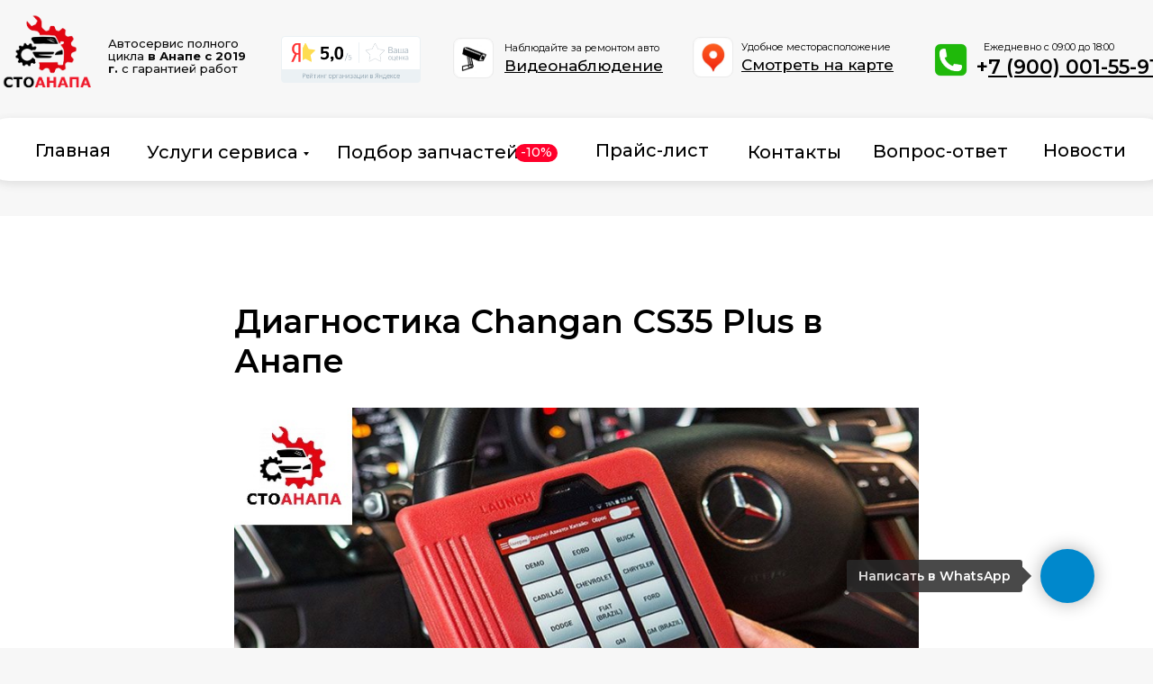

--- FILE ---
content_type: text/html; charset=UTF-8
request_url: https://xn----8sbaa7ddlkj.xn--p1ai/diagnostika/tpost/po6url9af1-diagnostika-changan-cs35-plus-v-anape
body_size: 72794
content:
<!DOCTYPE html> <html lang="ru"> <head> <meta charset="utf-8" /> <meta http-equiv="Content-Type" content="text/html; charset=utf-8" /> <meta name="viewport" content="width=device-width, initial-scale=1.0" /> <!--metatextblock-->
    <title>Диагностика Changan CS35 Plus  в Анапе - СТО АНАПА</title>
    <meta name="description" content="Эффективная компьютерная диагностика 
Changan CS35 Plus  в Анапе: быстрое выявление и устранение неисправностей. Запишитесь на диагностику прямо сейчас!">
    <meta name="keywords" content="">
    <meta name="robots" content="index, follow" />

    <meta property="og:title" content="Диагностика Changan CS35 Plus  в Анапе" />
    <meta property="og:description" content="Эффективная компьютерная диагностика 
Changan CS35 Plus  в Анапе: быстрое выявление и устранение неисправностей. Запишитесь на диагностику прямо сейчас!" />
    <meta property="og:type" content="website" />
    <meta property="og:url" content="https://xn----8sbaa7ddlkj.xn--p1ai/diagnostika/tpost/po6url9af1-diagnostika-changan-cs35-plus-v-anape" />
    <meta property="og:image" content="https://static.tildacdn.com/tild3462-6532-4962-b934-346531303464/___2.jpg" />

    <link rel="canonical" href="https://xn----8sbaa7ddlkj.xn--p1ai/diagnostika/tpost/po6url9af1-diagnostika-changan-cs35-plus-v-anape" />
    <link rel="alternate" type="application/rss+xml" title="Диагностика" href="https://xn----8sbaa7ddlkj.xn--p1ai/rss-feed-376269080901.xml" />
    <link rel="amphtml" href="https://xn----8sbaa7ddlkj.xn--p1ai/diagnostika/tpost/po6url9af1-diagnostika-changan-cs35-plus-v-anape?amp=true">

<!--/metatextblock--> <meta name="format-detection" content="telephone=no" /> <meta http-equiv="x-dns-prefetch-control" content="on"> <link rel="dns-prefetch" href="https://ws.tildacdn.com"> <link rel="dns-prefetch" href="https://static.tildacdn.com"> <link rel="shortcut icon" href="https://static.tildacdn.com/tild3031-6430-4531-a161-373161666239/favicon_sto.png" type="image/x-icon" /> <!-- Assets --> <script src="https://neo.tildacdn.com/js/tilda-fallback-1.0.min.js" async charset="utf-8"></script> <link rel="stylesheet" href="https://static.tildacdn.com/css/tilda-grid-3.0.min.css" type="text/css" media="all" onerror="this.loaderr='y';"/> <link rel="stylesheet" href="https://static.tildacdn.com/ws/project9088201/tilda-blocks-page47209115.min.css?t=1767901421" type="text/css" media="all" onerror="this.loaderr='y';" /><link rel="stylesheet" href="https://static.tildacdn.com/ws/project9088201/tilda-blocks-page47398531.min.css?t=1771446863" type="text/css" media="all" onerror="this.loaderr='y';" /><link rel="stylesheet" href="https://static.tildacdn.com/ws/project9088201/tilda-blocks-page47395521.min.css?t=1771446863" type="text/css" media="all" onerror="this.loaderr='y';" /> <link rel="preconnect" href="https://fonts.gstatic.com"> <link href="https://fonts.googleapis.com/css2?family=Montserrat:wght@100..900&subset=latin,cyrillic" rel="stylesheet"> <link rel="stylesheet" href="https://static.tildacdn.com/css/tilda-animation-2.0.min.css" type="text/css" media="all" onerror="this.loaderr='y';" /> <link rel="stylesheet" href="https://static.tildacdn.com/css/tilda-slds-1.4.min.css" type="text/css" media="print" onload="this.media='all';" onerror="this.loaderr='y';" /> <noscript><link rel="stylesheet" href="https://static.tildacdn.com/css/tilda-slds-1.4.min.css" type="text/css" media="all" /></noscript> <link rel="stylesheet" href="https://static.tildacdn.com/css/tilda-popup-1.1.min.css" type="text/css" media="print" onload="this.media='all';" onerror="this.loaderr='y';" /> <noscript><link rel="stylesheet" href="https://static.tildacdn.com/css/tilda-popup-1.1.min.css" type="text/css" media="all" /></noscript> <link rel="stylesheet" href="https://static.tildacdn.com/css/tilda-feed-1.1.min.css" type="text/css" media="all" /> <script nomodule src="https://static.tildacdn.com/js/tilda-polyfill-1.0.min.js" charset="utf-8"></script> <script type="text/javascript">function t_onReady(func) {if(document.readyState!='loading') {func();} else {document.addEventListener('DOMContentLoaded',func);}}
function t_onFuncLoad(funcName,okFunc,time) {if(typeof window[funcName]==='function') {okFunc();} else {setTimeout(function() {t_onFuncLoad(funcName,okFunc,time);},(time||100));}}function t_throttle(fn,threshhold,scope) {return function() {fn.apply(scope||this,arguments);};}function t396_initialScale(t){var e=document.getElementById("rec"+t);if(e){var i=e.querySelector(".t396__artboard");if(i){window.tn_scale_initial_window_width||(window.tn_scale_initial_window_width=document.documentElement.clientWidth);var a=window.tn_scale_initial_window_width,r=[],n,l=i.getAttribute("data-artboard-screens");if(l){l=l.split(",");for(var o=0;o<l.length;o++)r[o]=parseInt(l[o],10)}else r=[320,480,640,960,1200];for(var o=0;o<r.length;o++){var d=r[o];a>=d&&(n=d)}var _="edit"===window.allrecords.getAttribute("data-tilda-mode"),c="center"===t396_getFieldValue(i,"valign",n,r),s="grid"===t396_getFieldValue(i,"upscale",n,r),w=t396_getFieldValue(i,"height_vh",n,r),g=t396_getFieldValue(i,"height",n,r),u=!!window.opr&&!!window.opr.addons||!!window.opera||-1!==navigator.userAgent.indexOf(" OPR/");if(!_&&c&&!s&&!w&&g&&!u){var h=parseFloat((a/n).toFixed(3)),f=[i,i.querySelector(".t396__carrier"),i.querySelector(".t396__filter")],v=Math.floor(parseInt(g,10)*h)+"px",p;i.style.setProperty("--initial-scale-height",v);for(var o=0;o<f.length;o++)f[o].style.setProperty("height","var(--initial-scale-height)");t396_scaleInitial__getElementsToScale(i).forEach((function(t){t.style.zoom=h}))}}}}function t396_scaleInitial__getElementsToScale(t){return t?Array.prototype.slice.call(t.children).filter((function(t){return t&&(t.classList.contains("t396__elem")||t.classList.contains("t396__group"))})):[]}function t396_getFieldValue(t,e,i,a){var r,n=a[a.length-1];if(!(r=i===n?t.getAttribute("data-artboard-"+e):t.getAttribute("data-artboard-"+e+"-res-"+i)))for(var l=0;l<a.length;l++){var o=a[l];if(!(o<=i)&&(r=o===n?t.getAttribute("data-artboard-"+e):t.getAttribute("data-artboard-"+e+"-res-"+o)))break}return r}window.TN_SCALE_INITIAL_VER="1.0",window.tn_scale_initial_window_width=null;</script> <script src="https://static.tildacdn.com/js/jquery-1.10.2.min.js" charset="utf-8" onerror="this.loaderr='y';"></script> <script src="https://static.tildacdn.com/js/tilda-scripts-3.0.min.js" charset="utf-8" defer onerror="this.loaderr='y';"></script> <script src="https://static.tildacdn.com/ws/project9088201/tilda-blocks-page47209115.min.js?t=1767901421" charset="utf-8" onerror="this.loaderr='y';"></script><script src="https://static.tildacdn.com/ws/project9088201/tilda-blocks-page47398531.min.js?t=1771446863" onerror="this.loaderr='y';"></script><script src="https://static.tildacdn.com/ws/project9088201/tilda-blocks-page47395521.min.js?t=1771446863" onerror="this.loaderr='y';"></script> <script src="https://static.tildacdn.com/js/tilda-lazyload-1.0.min.js" charset="utf-8" async onerror="this.loaderr='y';"></script> <script src="https://static.tildacdn.com/js/tilda-animation-2.0.min.js" charset="utf-8" async onerror="this.loaderr='y';"></script> <script src="https://static.tildacdn.com/js/tilda-zero-1.1.min.js" charset="utf-8" async onerror="this.loaderr='y';"></script> <script src="https://static.tildacdn.com/js/tilda-submenublocks-1.0.min.js" charset="utf-8" async onerror="this.loaderr='y';"></script> <script src="https://static.tildacdn.com/js/tilda-t431-table-1.0.min.js" charset="utf-8" async onerror="this.loaderr='y';"></script> <script src="https://static.tildacdn.com/js/tilda-slds-1.4.min.js" charset="utf-8" async onerror="this.loaderr='y';"></script> <script src="https://static.tildacdn.com/js/hammer.min.js" charset="utf-8" async onerror="this.loaderr='y';"></script> <script src="https://static.tildacdn.com/js/tilda-feed-1.1.min.js" charset="utf-8"></script><script src="https://static.tildacdn.com/js/tilda-zero-fixed-1.0.min.js" charset="utf-8"></script><script src="https://static.tildacdn.com/js/tilda-zero-forms-1.0.min.js" charset="utf-8"></script><script src="https://static.tildacdn.com/js/tilda-zero-gallery-1.0.min.js" charset="utf-8"></script><script src="https://static.tildacdn.com/js/tilda-zero-tooltip-1.0.min.js" charset="utf-8"></script><script src="https://static.tildacdn.com/js/tilda-zero-video-1.0.min.js" charset="utf-8"></script><script src="https://static.tildacdn.com/js/tilda-forms-1.0.min.js" charset="utf-8"></script><link rel="stylesheet" href="https://static.tildacdn.com/css/tilda-forms-1.0.min.css" type="text/css" media="all"><script src="https://static.tildacdn.com/js/tilda-map-1.0.min.js" charset="utf-8"></script><script src="https://static.tildacdn.com/js/tilda-vote-1.1.min.js" charset="utf-8"></script><script src="https://static.tildacdn.com/js/tilda-animation-sbs-1.0.min.js" charset="utf-8"></script> <script src="https://static.tildacdn.com/js/tilda-menu-1.0.min.js" charset="utf-8" async onerror="this.loaderr='y';"></script> <script src="https://static.tildacdn.com/js/tilda-popup-1.0.min.js" charset="utf-8" async onerror="this.loaderr='y';"></script> <script src="https://static.tildacdn.com/js/tilda-zero-scale-1.0.min.js" charset="utf-8" async onerror="this.loaderr='y';"></script> <script src="https://static.tildacdn.com/js/tilda-skiplink-1.0.min.js" charset="utf-8" async onerror="this.loaderr='y';"></script> <script src="https://static.tildacdn.com/js/tilda-events-1.0.min.js" charset="utf-8" async onerror="this.loaderr='y';"></script> <!-- nominify begin --><meta name="yandex-verification" content="616ac806c4aa9c67" /><!-- nominify end --><script type="text/javascript">window.dataLayer=window.dataLayer||[];</script> <script type="text/javascript">(function() {if((/bot|google|yandex|baidu|bing|msn|duckduckbot|teoma|slurp|crawler|spider|robot|crawling|facebook/i.test(navigator.userAgent))===false&&typeof(sessionStorage)!='undefined'&&sessionStorage.getItem('visited')!=='y'&&document.visibilityState){var style=document.createElement('style');style.type='text/css';style.innerHTML='@media screen and (min-width: 980px) {.t-records {opacity: 0;}.t-records_animated {-webkit-transition: opacity ease-in-out .2s;-moz-transition: opacity ease-in-out .2s;-o-transition: opacity ease-in-out .2s;transition: opacity ease-in-out .2s;}.t-records.t-records_visible {opacity: 1;}}';document.getElementsByTagName('head')[0].appendChild(style);function t_setvisRecs(){var alr=document.querySelectorAll('.t-records');Array.prototype.forEach.call(alr,function(el) {el.classList.add("t-records_animated");});setTimeout(function() {Array.prototype.forEach.call(alr,function(el) {el.classList.add("t-records_visible");});sessionStorage.setItem("visited","y");},400);}
document.addEventListener('DOMContentLoaded',t_setvisRecs);}})();</script></head> <body class="t-body" style="margin:0;"> <!--allrecords--> <div id="allrecords" class="t-records" data-post-page="y" data-hook="blocks-collection-content-node" data-tilda-project-id="9088201" data-tilda-page-id="47209115" data-tilda-page-alias="diagnostika" data-tilda-formskey="d6e95e9861f34a7f24a8baf2f9088201" data-tilda-cookie="no" data-tilda-lazy="yes" data-tilda-project-lang="RU" data-tilda-root-zone="com" data-tilda-page-headcode="yes" data-tilda-ts="y" data-tilda-project-country="RU">

<!-- POST START -->

<!--header-->
<div id="t-header" class="t-records" data-hook="blocks-collection-content-node" data-tilda-project-id="9088201" data-tilda-page-id="47398531" data-tilda-page-alias="header-potoki" data-tilda-formskey="d6e95e9861f34a7f24a8baf2f9088201" data-tilda-cookie="no" data-tilda-lazy="yes" data-tilda-project-lang="RU" data-tilda-root-zone="one"   data-tilda-ts="y"    data-tilda-project-country="RU">

    <div id="rec736074660" class="r t-rec t-rec_pt_0" style="padding-top:0px; " data-animationappear="off" data-record-type="396"      >
<!-- T396 -->
<style>#rec736074660 .t396__artboard {height: 240px; background-color: #f7f7f7; }#rec736074660 .t396__filter {height: 240px;    }#rec736074660 .t396__carrier{height: 240px;background-position: center center;background-attachment: scroll;background-size: cover;background-repeat: no-repeat;}@media screen and (max-width: 1199px) {#rec736074660 .t396__artboard,#rec736074660 .t396__filter,#rec736074660 .t396__carrier {height: 240px;}#rec736074660 .t396__filter {}#rec736074660 .t396__carrier {background-attachment: scroll;}}@media screen and (max-width: 959px) {#rec736074660 .t396__artboard,#rec736074660 .t396__filter,#rec736074660 .t396__carrier {height: 250px;}#rec736074660 .t396__filter {}#rec736074660 .t396__carrier {background-attachment: scroll;}}@media screen and (max-width: 639px) {#rec736074660 .t396__artboard,#rec736074660 .t396__filter,#rec736074660 .t396__carrier {height: 270px;}#rec736074660 .t396__filter {}#rec736074660 .t396__carrier {background-attachment: scroll;}}@media screen and (max-width: 479px) {#rec736074660 .t396__artboard,#rec736074660 .t396__filter,#rec736074660 .t396__carrier {height: 220px;}#rec736074660 .t396__filter {}#rec736074660 .t396__carrier {background-attachment: scroll;}}#rec736074660 .tn-elem[data-elem-id="1711906809269"] {
  z-index: 2;
  top:  7px;;
  left:  calc(50% - 600px + -46px);;
  width: 116px;
  height: auto;
}
#rec736074660 .tn-elem[data-elem-id="1711906809269"] .tn-atom {
  background-position: center center;
  border-width: var(--t396-borderwidth, 0);
  border-style: var(--t396-borderstyle, solid);
  border-color: var(--t396-bordercolor, transparent);
  transition: background-color var(--t396-speedhover,0s) ease-in-out, color var(--t396-speedhover,0s) ease-in-out, border-color var(--t396-speedhover,0s) ease-in-out, box-shadow var(--t396-shadowshoverspeed,0.2s) ease-in-out;
}
@media screen and (max-width: 959px) {
  #rec736074660 .tn-elem[data-elem-id="1711906809269"] {
    top:  0px;;
    left:  calc(50% - 320px + -9px);;
    height: auto;
  }
}
@media screen and (max-width: 639px) {
  #rec736074660 .tn-elem[data-elem-id="1711906809269"] {
    top:  0px;;
    left:  calc(50% - 240px + 20px);;
    width: 123px;
    height: auto;
  }
}
@media screen and (max-width: 479px) {
  #rec736074660 .tn-elem[data-elem-id="1711906809269"] {
    top:  84px;;
    left:  calc(50% - 160px + -21px);;
    width: 133px;
    height: auto;
  }
}#rec736074660 .tn-elem[data-elem-id="1711907144197"] {
  color: #0b0b0b;
  z-index: 3;
  top:  41px;;
  left:  calc(50% - 600px + 80px);;
  width: 165px;
  height: auto;
}
#rec736074660 .tn-elem[data-elem-id="1711907144197"] .tn-atom {
  color: #0b0b0b;
  font-size: 13px;
  font-family: 'Montserrat', Arial,sans-serif;
  line-height: 1.15;
  font-weight: 500;
  background-position: center center;
  border-width: var(--t396-borderwidth, 0);
  border-style: var(--t396-borderstyle, solid);
  border-color: var(--t396-bordercolor, transparent);
  transition: background-color var(--t396-speedhover,0s) ease-in-out, color var(--t396-speedhover,0s) ease-in-out, border-color var(--t396-speedhover,0s) ease-in-out, box-shadow var(--t396-shadowshoverspeed,0.2s) ease-in-out;
  text-shadow: var(--t396-shadow-text-x, 0px) var(--t396-shadow-text-y, 0px) var(--t396-shadow-text-blur, 0px) rgba(var(--t396-shadow-text-color), var(--t396-shadow-text-opacity, 100%));
}
@media screen and (max-width: 959px) {
  #rec736074660 .tn-elem[data-elem-id="1711907144197"] {
    top:  -123px;;
    left:  calc(50% - 320px + -15px);;
    height: auto;
  }
}
@media screen and (max-width: 639px) {
  #rec736074660 .tn-elem[data-elem-id="1711907144197"] {
    top:  109px;;
    left:  calc(50% - 240px + 5px);;
    height: auto;
    text-align: center;
  }
}
@media screen and (max-width: 479px) {
  #rec736074660 .tn-elem[data-elem-id="1711907144197"] {
    top:  -393px;;
    left:  calc(50% - 160px + -18px);;
    width: 202px;
    height: auto;
    color: #4b4b4b;
    text-align: left;
  }
  #rec736074660 .tn-elem[data-elem-id="1711907144197"] .tn-atom {
    color: #4b4b4b;
    font-size: 11px;
    background-size: cover;
  }
}#rec736074660 .tn-elem[data-elem-id="1711907268719"] {
  z-index: 4;
  top:  40px;;
  left:  calc(50% - 600px + 272px);;
  width: 155px;
  height: auto;
}
#rec736074660 .tn-elem[data-elem-id="1711907268719"] .tn-atom {
  background-position: center center;
  border-width: var(--t396-borderwidth, 0);
  border-style: var(--t396-borderstyle, solid);
  border-color: var(--t396-bordercolor, transparent);
  transition: background-color var(--t396-speedhover,0s) ease-in-out, color var(--t396-speedhover,0s) ease-in-out, border-color var(--t396-speedhover,0s) ease-in-out, box-shadow var(--t396-shadowshoverspeed,0.2s) ease-in-out;
}
@media screen and (max-width: 959px) {
  #rec736074660 .tn-elem[data-elem-id="1711907268719"] {
    top:  -237px;;
    left:  calc(50% - 320px + 150px);;
    height: auto;
  }
}
@media screen and (max-width: 639px) {
  #rec736074660 .tn-elem[data-elem-id="1711907268719"] {
    top:  -203px;;
    left:  calc(50% - 240px + 50px);;
    width: 162px;
    height: auto;
  }
}
@media screen and (max-width: 479px) {
  #rec736074660 .tn-elem[data-elem-id="1711907268719"] {
    top:  -196px;;
    left:  calc(50% - 160px + 1px);;
    width: 105px;
    height: auto;
  }
}#rec736074660 .tn-elem[data-elem-id="1711907430295"] {
  z-index: 5;
  top:  131px;;
  left:  calc(50% - 600px + -65px);;
  width: 1329px;
  height: 70px;
  -webkit-backdrop-filter: blur(5px);: backdrop-filter: blur(5px);;
  backdrop-filter: blur(5px);: backdrop-filter: blur(5px);;
  border-radius: 60px;
}
#rec736074660 .tn-elem[data-elem-id="1711907430295"] .tn-atom {
  border-radius: 60px;
  background-color: #ffffff;
  background-position: center center;
  border-width: var(--t396-borderwidth, 0);
  border-style: var(--t396-borderstyle, solid);
  border-color: var(--t396-bordercolor, transparent);
  box-shadow: 3px 3px 8px 2px rgba(59,59,59,0.1);
  transition: background-color var(--t396-speedhover,0s) ease-in-out, color var(--t396-speedhover,0s) ease-in-out, border-color var(--t396-speedhover,0s) ease-in-out, box-shadow var(--t396-shadowshoverspeed,0.2s) ease-in-out;
}
@media screen and (max-width: 1199px) {
  #rec736074660 .tn-elem[data-elem-id="1711907430295"] {
    top:  141px;;
    left:  calc(50% - 480px + -9px);;
    width: 975px;
  }
}
@media screen and (max-width: 959px) {
  #rec736074660 .tn-elem[data-elem-id="1711907430295"] {
    top:  141px;;
    left:  calc(50% - 320px + 26px);;
    width: 587px;
    height: 67px;
  }
}
@media screen and (max-width: 639px) {
  #rec736074660 .tn-elem[data-elem-id="1711907430295"] {
    top:  174px;;
    left:  calc(50% - 240px + -108px);;
    width: 701px;
    height: 67px;
  }
}
@media screen and (max-width: 479px) {
  #rec736074660 .tn-elem[data-elem-id="1711907430295"] {
    top:  -708px;;
    left:  calc(50% - 160px + 7px);;
    width: 303px;
    height: 54px;
  }
  #rec736074660 .tn-elem[data-elem-id="1711907430295"] .tn-atom {
    background-color: #404040;
    background-size: cover;
  }
}#rec736074660 .tn-elem[data-elem-id="1711907547246"] {
  color: #000000;
  z-index: 6;
  top:  152px;;
  left:  calc(50% - 600px + -1px);;
  width: 109px;
  height: auto;
}
#rec736074660 .tn-elem[data-elem-id="1711907547246"] .tn-atom {
  color: #000000;
  font-size: 20px;
  font-family: 'Montserrat', Arial,sans-serif;
  line-height: 1.55;
  font-weight: 500;
  background-position: center center;
  border-width: var(--t396-borderwidth, 0);
  border-style: var(--t396-borderstyle, solid);
  border-color: var(--t396-bordercolor, transparent);
  transition: background-color var(--t396-speedhover,0s) ease-in-out, color var(--t396-speedhover,0s) ease-in-out, border-color var(--t396-speedhover,0s) ease-in-out, box-shadow var(--t396-shadowshoverspeed,0.2s) ease-in-out;
  text-shadow: var(--t396-shadow-text-x, 0px) var(--t396-shadow-text-y, 0px) var(--t396-shadow-text-blur, 0px) rgba(var(--t396-shadow-text-color), var(--t396-shadow-text-opacity, 100%));
}
@media screen and (max-width: 1199px) {
  #rec736074660 .tn-elem[data-elem-id="1711907547246"] {
    top:  162px;;
    left:  calc(50% - 480px + 50px);;
    height: auto;
  }
}
@media screen and (max-width: 959px) {
  #rec736074660 .tn-elem[data-elem-id="1711907547246"] {
    top:  -132px;;
    left:  calc(50% - 320px + 230px);;
    height: auto;
  }
}#rec736074660 .tn-elem[data-elem-id="1711907559808"] {
  color: #000000;
  z-index: 7;
  top:  154px;;
  left:  calc(50% - 600px + 334px);;
  width: 208px;
  height: auto;
}
#rec736074660 .tn-elem[data-elem-id="1711907559808"] .tn-atom {
  color: #000000;
  font-size: 20px;
  font-family: 'Montserrat', Arial,sans-serif;
  line-height: 1.55;
  font-weight: 500;
  background-position: center center;
  border-width: var(--t396-borderwidth, 0);
  border-style: var(--t396-borderstyle, solid);
  border-color: var(--t396-bordercolor, transparent);
  transition: background-color var(--t396-speedhover,0s) ease-in-out, color var(--t396-speedhover,0s) ease-in-out, border-color var(--t396-speedhover,0s) ease-in-out, box-shadow var(--t396-shadowshoverspeed,0.2s) ease-in-out;
  text-shadow: var(--t396-shadow-text-x, 0px) var(--t396-shadow-text-y, 0px) var(--t396-shadow-text-blur, 0px) rgba(var(--t396-shadow-text-color), var(--t396-shadow-text-opacity, 100%));
}
@media screen and (max-width: 1199px) {
  #rec736074660 .tn-elem[data-elem-id="1711907559808"] {
    top:  164px;;
    left:  calc(50% - 480px + 385px);;
    height: auto;
  }
}
@media screen and (max-width: 959px) {
  #rec736074660 .tn-elem[data-elem-id="1711907559808"] {
    top:  161px;;
    left:  calc(50% - 320px + 223px);;
    height: auto;
  }
  #rec736074660 .tn-elem[data-elem-id="1711907559808"] .tn-atom {
    font-size: 18px;
    background-size: cover;
  }
}
@media screen and (max-width: 639px) {
  #rec736074660 .tn-elem[data-elem-id="1711907559808"] {
    top:  196px;;
    left:  calc(50% - 240px + 155px);;
    width: 202px;
    height: auto;
  }
  #rec736074660 .tn-elem[data-elem-id="1711907559808"] .tn-atom {
    font-size: 17px;
    background-size: cover;
  }
}
@media screen and (max-width: 479px) {
  #rec736074660 .tn-elem[data-elem-id="1711907559808"] {
    top:  -303px;;
    left:  calc(50% - 160px + 159px);;
    width: 177px;
    height: auto;
  }
}#rec736074660 .tn-elem[data-elem-id="1711907588259"] {
  color: #000000;
  z-index: 8;
  top:  152px;;
  left:  calc(50% - 600px + 621px);;
  width: 152px;
  height: auto;
}
#rec736074660 .tn-elem[data-elem-id="1711907588259"] .tn-atom {
  color: #000000;
  font-size: 20px;
  font-family: 'Montserrat', Arial,sans-serif;
  line-height: 1.55;
  font-weight: 500;
  background-position: center center;
  border-width: var(--t396-borderwidth, 0);
  border-style: var(--t396-borderstyle, solid);
  border-color: var(--t396-bordercolor, transparent);
  transition: background-color var(--t396-speedhover,0s) ease-in-out, color var(--t396-speedhover,0s) ease-in-out, border-color var(--t396-speedhover,0s) ease-in-out, box-shadow var(--t396-shadowshoverspeed,0.2s) ease-in-out;
  text-shadow: var(--t396-shadow-text-x, 0px) var(--t396-shadow-text-y, 0px) var(--t396-shadow-text-blur, 0px) rgba(var(--t396-shadow-text-color), var(--t396-shadow-text-opacity, 100%));
}
@media screen and (max-width: 1199px) {
  #rec736074660 .tn-elem[data-elem-id="1711907588259"] {
    top:  162px;;
    left:  calc(50% - 480px + 667px);;
    height: auto;
  }
}
@media screen and (max-width: 959px) {
  #rec736074660 .tn-elem[data-elem-id="1711907588259"] {
    top:  -152px;;
    left:  calc(50% - 320px + 418px);;
    height: auto;
  }
}
@media screen and (max-width: 479px) {
  #rec736074660 .tn-elem[data-elem-id="1711907588259"] {
    top:  -691px;;
    left:  calc(50% - 160px + 147px);;
    width: 128px;
    height: auto;
    color: #ffffff;
  }
  #rec736074660 .tn-elem[data-elem-id="1711907588259"] .tn-atom {
    color: #ffffff;
    font-size: 16px;
    background-size: cover;
  }
}#rec736074660 .tn-elem[data-elem-id="1711907610672"] {
  color: #000000;
  z-index: 9;
  top:  154px;;
  left:  calc(50% - 600px + 123px);;
  width: 177px;
  height: auto;
}
#rec736074660 .tn-elem[data-elem-id="1711907610672"] .tn-atom {
  color: #000000;
  font-size: 20px;
  font-family: 'Montserrat', Arial,sans-serif;
  line-height: 1.55;
  font-weight: 500;
  background-position: center center;
  border-width: var(--t396-borderwidth, 0);
  border-style: var(--t396-borderstyle, solid);
  border-color: var(--t396-bordercolor, transparent);
  transition: background-color var(--t396-speedhover,0s) ease-in-out, color var(--t396-speedhover,0s) ease-in-out, border-color var(--t396-speedhover,0s) ease-in-out, box-shadow var(--t396-shadowshoverspeed,0.2s) ease-in-out;
  text-shadow: var(--t396-shadow-text-x, 0px) var(--t396-shadow-text-y, 0px) var(--t396-shadow-text-blur, 0px) rgba(var(--t396-shadow-text-color), var(--t396-shadow-text-opacity, 100%));
}
@media screen and (max-width: 1199px) {
  #rec736074660 .tn-elem[data-elem-id="1711907610672"] {
    top:  164px;;
    left:  calc(50% - 480px + 174px);;
    height: auto;
  }
}
@media screen and (max-width: 959px) {
  #rec736074660 .tn-elem[data-elem-id="1711907610672"] {
    top:  161px;;
    left:  calc(50% - 320px + 52px);;
    width: 152px;
    height: auto;
  }
  #rec736074660 .tn-elem[data-elem-id="1711907610672"] .tn-atom {
    font-size: 18px;
    background-size: cover;
  }
}
@media screen and (max-width: 639px) {
  #rec736074660 .tn-elem[data-elem-id="1711907610672"] {
    top:  197px;;
    left:  calc(50% - 240px + -12px);;
    height: auto;
  }
  #rec736074660 .tn-elem[data-elem-id="1711907610672"] .tn-atom {
    font-size: 17px;
    background-size: cover;
  }
}
@media screen and (max-width: 479px) {
  #rec736074660 .tn-elem[data-elem-id="1711907610672"] {
    top:  -579px;;
    left:  calc(50% - 160px + 13px);;
    width: 124px;
    height: auto;
    color: #ffffff;
  }
  #rec736074660 .tn-elem[data-elem-id="1711907610672"] .tn-atom {
    color: #ffffff;
    font-size: 14px;
    background-size: cover;
  }
}#rec736074660 .tn-elem[data-elem-id="1711907636018"] {
  color: #000000;
  z-index: 10;
  top:  154px;;
  left:  calc(50% - 600px + 790px);;
  width: 117px;
  height: auto;
}
#rec736074660 .tn-elem[data-elem-id="1711907636018"] .tn-atom {
  color: #000000;
  font-size: 20px;
  font-family: 'Montserrat', Arial,sans-serif;
  line-height: 1.55;
  font-weight: 500;
  background-position: center center;
  border-width: var(--t396-borderwidth, 0);
  border-style: var(--t396-borderstyle, solid);
  border-color: var(--t396-bordercolor, transparent);
  transition: background-color var(--t396-speedhover,0s) ease-in-out, color var(--t396-speedhover,0s) ease-in-out, border-color var(--t396-speedhover,0s) ease-in-out, box-shadow var(--t396-shadowshoverspeed,0.2s) ease-in-out;
  text-shadow: var(--t396-shadow-text-x, 0px) var(--t396-shadow-text-y, 0px) var(--t396-shadow-text-blur, 0px) rgba(var(--t396-shadow-text-color), var(--t396-shadow-text-opacity, 100%));
}
@media screen and (max-width: 1199px) {
  #rec736074660 .tn-elem[data-elem-id="1711907636018"] {
    top:  162px;;
    left:  calc(50% - 480px + 843px);;
    height: auto;
  }
}
@media screen and (max-width: 959px) {
  #rec736074660 .tn-elem[data-elem-id="1711907636018"] {
    top:  161px;;
    left:  calc(50% - 320px + 485px);;
    height: auto;
  }
}
@media screen and (max-width: 639px) {
  #rec736074660 .tn-elem[data-elem-id="1711907636018"] {
    top:  196px;;
    left:  calc(50% - 240px + 394px);;
    height: auto;
  }
  #rec736074660 .tn-elem[data-elem-id="1711907636018"] .tn-atom {
    font-size: 17px;
    background-size: cover;
  }
}
@media screen and (max-width: 479px) {
  #rec736074660 .tn-elem[data-elem-id="1711907636018"] {
    top:  -359px;;
    left:  calc(50% - 160px + 291px);;
    width: 118px;
    height: auto;
    color: #ffffff;
  }
  #rec736074660 .tn-elem[data-elem-id="1711907636018"] .tn-atom {
    color: #ffffff;
    font-size: 14px;
    background-size: cover;
  }
}#rec736074660 .tn-elem[data-elem-id="1711908061368"] {
  color: #000000;
  z-index: 11;
  top:  58px;;
  left:  calc(50% - 600px + 1044px);;
  width: 264px;
  height: auto;
}
#rec736074660 .tn-elem[data-elem-id="1711908061368"] .tn-atom {
  color: #000000;
  font-size: 22px;
  font-family: 'Montserrat', Arial,sans-serif;
  line-height: 1.55;
  font-weight: 600;
  background-position: center center;
  border-width: var(--t396-borderwidth, 0);
  border-style: var(--t396-borderstyle, solid);
  border-color: var(--t396-bordercolor, transparent);
  transition: background-color var(--t396-speedhover,0s) ease-in-out, color var(--t396-speedhover,0s) ease-in-out, border-color var(--t396-speedhover,0s) ease-in-out, box-shadow var(--t396-shadowshoverspeed,0.2s) ease-in-out;
  text-shadow: var(--t396-shadow-text-x, 0px) var(--t396-shadow-text-y, 0px) var(--t396-shadow-text-blur, 0px) rgba(var(--t396-shadow-text-color), var(--t396-shadow-text-opacity, 100%));
}
@media screen and (max-width: 1199px) {
  #rec736074660 .tn-elem[data-elem-id="1711908061368"] {
    top:  60px;;
    left:  calc(50% - 480px + 774px);;
    height: auto;
  }
}
@media screen and (max-width: 959px) {
  #rec736074660 .tn-elem[data-elem-id="1711908061368"] {
    top:  53px;;
    left:  calc(50% - 320px + 424px);;
    height: auto;
  }
}
@media screen and (max-width: 639px) {
  #rec736074660 .tn-elem[data-elem-id="1711908061368"] {
    top:  49px;;
    left:  calc(50% - 240px + 254px);;
    height: auto;
  }
  #rec736074660 .tn-elem[data-elem-id="1711908061368"] .tn-atom {
    font-size: 20px;
    background-size: cover;
  }
}
@media screen and (max-width: 479px) {
  #rec736074660 .tn-elem[data-elem-id="1711908061368"] {
    top:  164px;;
    left:  calc(50% - 160px + 150px);;
    height: auto;
  }
  #rec736074660 .tn-elem[data-elem-id="1711908061368"] .tn-atom {
    font-size: 19px;
    background-size: cover;
  }
}#rec736074660 .tn-elem[data-elem-id="1711908274941"] {
  z-index: 12;
  top:  41px;;
  left:  calc(50% - 600px + 990px);;
  width: 51px;
  height: auto;
  -webkit-filter: hue-rotate(5deg);: filter: hue-rotate(5deg);;
  filter: hue-rotate(5deg);: filter: hue-rotate(5deg);;
}
#rec736074660 .tn-elem[data-elem-id="1711908274941"] .tn-atom {
  background-position: center center;
  border-width: var(--t396-borderwidth, 0);
  border-style: var(--t396-borderstyle, solid);
  border-color: var(--t396-bordercolor, transparent);
  transition: background-color var(--t396-speedhover,0s) ease-in-out, color var(--t396-speedhover,0s) ease-in-out, border-color var(--t396-speedhover,0s) ease-in-out, box-shadow var(--t396-shadowshoverspeed,0.2s) ease-in-out;
}
@media screen and (max-width: 1199px) {
  #rec736074660 .tn-elem[data-elem-id="1711908274941"] {
    top:  43px;;
    left:  calc(50% - 480px + 720px);;
    height: auto;
  }
}
@media screen and (max-width: 959px) {
  #rec736074660 .tn-elem[data-elem-id="1711908274941"] {
    top:  36px;;
    left:  calc(50% - 320px + 370px);;
    height: auto;
  }
}
@media screen and (max-width: 639px) {
  #rec736074660 .tn-elem[data-elem-id="1711908274941"] {
    top:  24px;;
    left:  calc(50% - 240px + 195px);;
    width: 58px;
    height: auto;
  }
}
@media screen and (max-width: 479px) {
  #rec736074660 .tn-elem[data-elem-id="1711908274941"] {
    top:  150px;;
    left:  calc(50% - 160px + 109px);;
    width: 43px;
    height: auto;
  }
}#rec736074660 .tn-elem[data-elem-id="1711908295064"] {
  color: #000000;
  z-index: 13;
  top:  44px;;
  left:  calc(50% - 600px + 1052px);;
  width: 560px;
  height: auto;
}
#rec736074660 .tn-elem[data-elem-id="1711908295064"] .tn-atom {
  color: #000000;
  font-size: 11px;
  font-family: 'Montserrat', Arial,sans-serif;
  line-height: 1.55;
  font-weight: 400;
  background-position: center center;
  border-width: var(--t396-borderwidth, 0);
  border-style: var(--t396-borderstyle, solid);
  border-color: var(--t396-bordercolor, transparent);
  transition: background-color var(--t396-speedhover,0s) ease-in-out, color var(--t396-speedhover,0s) ease-in-out, border-color var(--t396-speedhover,0s) ease-in-out, box-shadow var(--t396-shadowshoverspeed,0.2s) ease-in-out;
  text-shadow: var(--t396-shadow-text-x, 0px) var(--t396-shadow-text-y, 0px) var(--t396-shadow-text-blur, 0px) rgba(var(--t396-shadow-text-color), var(--t396-shadow-text-opacity, 100%));
}
@media screen and (max-width: 1199px) {
  #rec736074660 .tn-elem[data-elem-id="1711908295064"] {
    top:  46px;;
    left:  calc(50% - 480px + 782px);;
    height: auto;
  }
}
@media screen and (max-width: 959px) {
  #rec736074660 .tn-elem[data-elem-id="1711908295064"] {
    top:  39px;;
    left:  calc(50% - 320px + 432px);;
    height: auto;
  }
}
@media screen and (max-width: 639px) {
  #rec736074660 .tn-elem[data-elem-id="1711908295064"] {
    top:  35px;;
    left:  calc(50% - 240px + 254px);;
    width: 186px;
    height: auto;
  }
}
@media screen and (max-width: 479px) {
  #rec736074660 .tn-elem[data-elem-id="1711908295064"] {
    top:  151px;;
    left:  calc(50% - 160px + 160px);;
    height: auto;
    color: #4d4d4d;
  }
  #rec736074660 .tn-elem[data-elem-id="1711908295064"] .tn-atom {
    color: #4d4d4d;
    font-size: 11px;
    background-size: cover;
  }
}#rec736074660 .tn-elem[data-elem-id="1711908493463"] {
  color: #000000;
  z-index: 14;
  top:  46px;;
  left:  calc(50% - 600px + 783px);;
  width: 214px;
  height: auto;
}
#rec736074660 .tn-elem[data-elem-id="1711908493463"] .tn-atom {
  color: #000000;
  font-size: 11px;
  font-family: 'Montserrat', Arial,sans-serif;
  line-height: 1.15;
  font-weight: 400;
  background-position: center center;
  border-width: var(--t396-borderwidth, 0);
  border-style: var(--t396-borderstyle, solid);
  border-color: var(--t396-bordercolor, transparent);
  transition: background-color var(--t396-speedhover,0s) ease-in-out, color var(--t396-speedhover,0s) ease-in-out, border-color var(--t396-speedhover,0s) ease-in-out, box-shadow var(--t396-shadowshoverspeed,0.2s) ease-in-out;
  text-shadow: var(--t396-shadow-text-x, 0px) var(--t396-shadow-text-y, 0px) var(--t396-shadow-text-blur, 0px) rgba(var(--t396-shadow-text-color), var(--t396-shadow-text-opacity, 100%));
}
@media screen and (max-width: 1199px) {
  #rec736074660 .tn-elem[data-elem-id="1711908493463"] {
    top:  48px;;
    left:  calc(50% - 480px + 513px);;
    height: auto;
  }
}
@media screen and (max-width: 959px) {
  #rec736074660 .tn-elem[data-elem-id="1711908493463"] {
    top:  41px;;
    left:  calc(50% - 320px + 176px);;
    height: auto;
  }
}
@media screen and (max-width: 639px) {
  #rec736074660 .tn-elem[data-elem-id="1711908493463"] {
    top:  108px;;
    left:  calc(50% - 240px + 256px);;
    height: auto;
  }
}
@media screen and (max-width: 479px) {
  #rec736074660 .tn-elem[data-elem-id="1711908493463"] {
    top:  -501px;;
    left:  calc(50% - 160px + 47px);;
    height: auto;
    color: #4d4d4d;
  }
  #rec736074660 .tn-elem[data-elem-id="1711908493463"] .tn-atom {
    color: #4d4d4d;
    font-size: 10px;
    background-size: cover;
  }
}#rec736074660 .tn-elem[data-elem-id="1711908521641"] {
  z-index: 15;
  top:  41px;;
  left:  calc(50% - 600px + 729px);;
  width: 45px;
  height: auto;
}
#rec736074660 .tn-elem[data-elem-id="1711908521641"] .tn-atom {
  border-radius: 8px;
  overflow: hidden;
  background-position: center center;
  --t396-borderwidth: 1px;
  --t396-bordercolor: #ebebeb;
  border-width: var(--t396-borderwidth, 0);
  border-style: var(--t396-borderstyle, solid);
  border-color: var(--t396-bordercolor, transparent);
  transition: background-color var(--t396-speedhover,0s) ease-in-out, color var(--t396-speedhover,0s) ease-in-out, border-color var(--t396-speedhover,0s) ease-in-out, box-shadow var(--t396-shadowshoverspeed,0.2s) ease-in-out;
}
@media screen and (max-width: 1199px) {
  #rec736074660 .tn-elem[data-elem-id="1711908521641"] {
    top:  43px;;
    left:  calc(50% - 480px + 459px);;
    height: auto;
  }
}
@media screen and (max-width: 959px) {
  #rec736074660 .tn-elem[data-elem-id="1711908521641"] {
    top:  36px;;
    left:  calc(50% - 320px + 122px);;
    height: auto;
  }
}
@media screen and (max-width: 639px) {
  #rec736074660 .tn-elem[data-elem-id="1711908521641"] {
    top:  100px;;
    left:  calc(50% - 240px + 202px);;
    width: 44px;
    height: auto;
  }
}
@media screen and (max-width: 479px) {
  #rec736074660 .tn-elem[data-elem-id="1711908521641"] {
    top:  -501px;;
    left:  calc(50% - 160px + 2px);;
    width: 32px;
    height: auto;
  }
}#rec736074660 .tn-elem[data-elem-id="1711908556334"] {
  color: #000000;
  z-index: 16;
  top:  59px;;
  left:  calc(50% - 600px + 783px);;
  width: 194px;
  height: auto;
}
#rec736074660 .tn-elem[data-elem-id="1711908556334"] .tn-atom {
  color: #000000;
  font-size: 17px;
  font-family: 'Montserrat', Arial,sans-serif;
  line-height: 1.55;
  font-weight: 500;
  background-position: center center;
  border-width: var(--t396-borderwidth, 0);
  border-style: var(--t396-borderstyle, solid);
  border-color: var(--t396-bordercolor, transparent);
  transition: background-color var(--t396-speedhover,0s) ease-in-out, color var(--t396-speedhover,0s) ease-in-out, border-color var(--t396-speedhover,0s) ease-in-out, box-shadow var(--t396-shadowshoverspeed,0.2s) ease-in-out;
  text-shadow: var(--t396-shadow-text-x, 0px) var(--t396-shadow-text-y, 0px) var(--t396-shadow-text-blur, 0px) rgba(var(--t396-shadow-text-color), var(--t396-shadow-text-opacity, 100%));
}
@media screen and (max-width: 1199px) {
  #rec736074660 .tn-elem[data-elem-id="1711908556334"] {
    top:  61px;;
    left:  calc(50% - 480px + 513px);;
    height: auto;
  }
}
@media screen and (max-width: 959px) {
  #rec736074660 .tn-elem[data-elem-id="1711908556334"] {
    top:  54px;;
    left:  calc(50% - 320px + 176px);;
    height: auto;
  }
}
@media screen and (max-width: 639px) {
  #rec736074660 .tn-elem[data-elem-id="1711908556334"] {
    top:  121px;;
    left:  calc(50% - 240px + 256px);;
    height: auto;
  }
}
@media screen and (max-width: 479px) {
  #rec736074660 .tn-elem[data-elem-id="1711908556334"] {
    top:  -492px;;
    left:  calc(50% - 160px + 47px);;
    height: auto;
  }
  #rec736074660 .tn-elem[data-elem-id="1711908556334"] .tn-atom {
    font-size: 17px;
    background-size: cover;
  }
}#rec736074660 .tn-elem[data-elem-id="1711981971246"] {
  color: #000000;
  z-index: 17;
  top:  47px;;
  left:  calc(50% - 600px + 520px);;
  width: 214px;
  height: auto;
}
#rec736074660 .tn-elem[data-elem-id="1711981971246"] .tn-atom {
  color: #000000;
  font-size: 11px;
  font-family: 'Montserrat', Arial,sans-serif;
  line-height: 1.15;
  font-weight: 400;
  background-position: center center;
  border-width: var(--t396-borderwidth, 0);
  border-style: var(--t396-borderstyle, solid);
  border-color: var(--t396-bordercolor, transparent);
  transition: background-color var(--t396-speedhover,0s) ease-in-out, color var(--t396-speedhover,0s) ease-in-out, border-color var(--t396-speedhover,0s) ease-in-out, box-shadow var(--t396-shadowshoverspeed,0.2s) ease-in-out;
  text-shadow: var(--t396-shadow-text-x, 0px) var(--t396-shadow-text-y, 0px) var(--t396-shadow-text-blur, 0px) rgba(var(--t396-shadow-text-color), var(--t396-shadow-text-opacity, 100%));
}
@media screen and (max-width: 1199px) {
  #rec736074660 .tn-elem[data-elem-id="1711981971246"] {
    top:  -249px;;
    left:  calc(50% - 480px + 416px);;
    height: auto;
  }
}
@media screen and (max-width: 639px) {
  #rec736074660 .tn-elem[data-elem-id="1711981971246"] {
    top:  -249px;;
    left:  calc(50% - 240px + 416px);;
    height: auto;
  }
}
@media screen and (max-width: 479px) {
  #rec736074660 .tn-elem[data-elem-id="1711981971246"] {
    top:  102px;;
    left:  calc(50% - 160px + 158px);;
    height: auto;
    color: #4d4d4d;
  }
  #rec736074660 .tn-elem[data-elem-id="1711981971246"] .tn-atom {
    color: #4d4d4d;
    background-size: cover;
  }
}#rec736074660 .tn-elem[data-elem-id="1711981971257"] {
  color: #000000;
  z-index: 18;
  top:  60px;;
  left:  calc(50% - 600px + 520px);;
  width: 194px;
  height: auto;
}
#rec736074660 .tn-elem[data-elem-id="1711981971257"] .tn-atom {
  color: #000000;
  font-size: 17px;
  font-family: 'Montserrat', Arial,sans-serif;
  line-height: 1.55;
  font-weight: 500;
  background-position: center center;
  border-width: var(--t396-borderwidth, 0);
  border-style: var(--t396-borderstyle, solid);
  border-color: var(--t396-bordercolor, transparent);
  transition: background-color var(--t396-speedhover,0s) ease-in-out, color var(--t396-speedhover,0s) ease-in-out, border-color var(--t396-speedhover,0s) ease-in-out, box-shadow var(--t396-shadowshoverspeed,0.2s) ease-in-out;
  text-shadow: var(--t396-shadow-text-x, 0px) var(--t396-shadow-text-y, 0px) var(--t396-shadow-text-blur, 0px) rgba(var(--t396-shadow-text-color), var(--t396-shadow-text-opacity, 100%));
}
@media screen and (max-width: 1199px) {
  #rec736074660 .tn-elem[data-elem-id="1711981971257"] {
    top:  -236px;;
    left:  calc(50% - 480px + 416px);;
    height: auto;
  }
}
@media screen and (max-width: 639px) {
  #rec736074660 .tn-elem[data-elem-id="1711981971257"] {
    top:  -236px;;
    left:  calc(50% - 240px + 416px);;
    height: auto;
  }
}
@media screen and (max-width: 479px) {
  #rec736074660 .tn-elem[data-elem-id="1711981971257"] {
    top:  115px;;
    left:  calc(50% - 160px + 158px);;
    height: auto;
  }
}#rec736074660 .tn-elem[data-elem-id="1711982141628"] {
  z-index: 19;
  top:  42px;;
  left:  calc(50% - 600px + 463px);;
  width: 45px;
  height: auto;
}
#rec736074660 .tn-elem[data-elem-id="1711982141628"] .tn-atom {
  border-radius: 8px;
  overflow: hidden;
  background-position: center center;
  --t396-borderwidth: 1px;
  --t396-bordercolor: #ebebeb;
  border-width: var(--t396-borderwidth, 0);
  border-style: var(--t396-borderstyle, solid);
  border-color: var(--t396-bordercolor, transparent);
  transition: background-color var(--t396-speedhover,0s) ease-in-out, color var(--t396-speedhover,0s) ease-in-out, border-color var(--t396-speedhover,0s) ease-in-out, box-shadow var(--t396-shadowshoverspeed,0.2s) ease-in-out;
}
@media screen and (max-width: 1199px) {
  #rec736074660 .tn-elem[data-elem-id="1711982141628"] {
    top:  -254px;;
    left:  calc(50% - 480px + 359px);;
    height: auto;
  }
}
@media screen and (max-width: 639px) {
  #rec736074660 .tn-elem[data-elem-id="1711982141628"] {
    top:  -254px;;
    left:  calc(50% - 240px + 359px);;
    height: auto;
  }
}
@media screen and (max-width: 479px) {
  #rec736074660 .tn-elem[data-elem-id="1711982141628"] {
    top:  102px;;
    left:  calc(50% - 160px + 113px);;
    width: 36px;
    height: auto;
  }
}#rec736074660 .tn-elem[data-elem-id="1711982676173"] {
  color: #000000;
  z-index: 20;
  top:  153px;;
  left:  calc(50% - 600px + 929px);;
  width: 168px;
  height: auto;
}
#rec736074660 .tn-elem[data-elem-id="1711982676173"] .tn-atom {
  color: #000000;
  font-size: 20px;
  font-family: 'Montserrat', Arial,sans-serif;
  line-height: 1.55;
  font-weight: 500;
  background-position: center center;
  border-width: var(--t396-borderwidth, 0);
  border-style: var(--t396-borderstyle, solid);
  border-color: var(--t396-bordercolor, transparent);
  transition: background-color var(--t396-speedhover,0s) ease-in-out, color var(--t396-speedhover,0s) ease-in-out, border-color var(--t396-speedhover,0s) ease-in-out, box-shadow var(--t396-shadowshoverspeed,0.2s) ease-in-out;
  text-shadow: var(--t396-shadow-text-x, 0px) var(--t396-shadow-text-y, 0px) var(--t396-shadow-text-blur, 0px) rgba(var(--t396-shadow-text-color), var(--t396-shadow-text-opacity, 100%));
}
@media screen and (max-width: 1199px) {
  #rec736074660 .tn-elem[data-elem-id="1711982676173"] {
    top:  -167px;;
    left:  calc(50% - 480px + 663px);;
    height: auto;
  }
}
@media screen and (max-width: 479px) {
  #rec736074660 .tn-elem[data-elem-id="1711982676173"] {
    top:  -295px;;
    left:  calc(50% - 160px + -40px);;
    height: auto;
  }
}#rec736074660 .tn-elem[data-elem-id="1711982734960"] {
  color: #000000;
  z-index: 21;
  top:  152px;;
  left:  calc(50% - 600px + 1118px);;
  width: 117px;
  height: auto;
}
#rec736074660 .tn-elem[data-elem-id="1711982734960"] .tn-atom {
  color: #000000;
  font-size: 20px;
  font-family: 'Montserrat', Arial,sans-serif;
  line-height: 1.55;
  font-weight: 500;
  background-position: center center;
  border-width: var(--t396-borderwidth, 0);
  border-style: var(--t396-borderstyle, solid);
  border-color: var(--t396-bordercolor, transparent);
  transition: background-color var(--t396-speedhover,0s) ease-in-out, color var(--t396-speedhover,0s) ease-in-out, border-color var(--t396-speedhover,0s) ease-in-out, box-shadow var(--t396-shadowshoverspeed,0.2s) ease-in-out;
  text-shadow: var(--t396-shadow-text-x, 0px) var(--t396-shadow-text-y, 0px) var(--t396-shadow-text-blur, 0px) rgba(var(--t396-shadow-text-color), var(--t396-shadow-text-opacity, 100%));
}
@media screen and (max-width: 1199px) {
  #rec736074660 .tn-elem[data-elem-id="1711982734960"] {
    top:  -168px;;
    left:  calc(50% - 480px + 852px);;
    height: auto;
  }
}
@media screen and (max-width: 479px) {
  #rec736074660 .tn-elem[data-elem-id="1711982734960"] {
    top:  -246px;;
    left:  calc(50% - 160px + 220px);;
    height: auto;
  }
}#rec736074660 .tn-elem[data-elem-id="1712232068161"] {
  z-index: 22;
  top:  -233px;;
  left:  calc(50% - 600px + 329px);;
  width: 51px;
  height: auto;
}
#rec736074660 .tn-elem[data-elem-id="1712232068161"] .tn-atom {
  background-position: center center;
  border-width: var(--t396-borderwidth, 0);
  border-style: var(--t396-borderstyle, solid);
  border-color: var(--t396-bordercolor, transparent);
  transition: background-color var(--t396-speedhover,0s) ease-in-out, color var(--t396-speedhover,0s) ease-in-out, border-color var(--t396-speedhover,0s) ease-in-out, box-shadow var(--t396-shadowshoverspeed,0.2s) ease-in-out;
}
@media screen and (max-width: 479px) {
  #rec736074660 .tn-elem[data-elem-id="1712232068161"] {
    top:  -708px;;
    left:  calc(50% - 160px + 73px);;
    width: 51px;
    height: auto;
  }
}#rec736074660 .tn-elem[data-elem-id="1712232837993"] {
  z-index: 23;
  top:  -233px;;
  left:  calc(50% - 600px + 420px);;
  width: 54px;
  height: auto;
}
#rec736074660 .tn-elem[data-elem-id="1712232837993"] .tn-atom {
  background-position: center center;
  border-width: var(--t396-borderwidth, 0);
  border-style: var(--t396-borderstyle, solid);
  border-color: var(--t396-bordercolor, transparent);
  transition: background-color var(--t396-speedhover,0s) ease-in-out, color var(--t396-speedhover,0s) ease-in-out, border-color var(--t396-speedhover,0s) ease-in-out, box-shadow var(--t396-shadowshoverspeed,0.2s) ease-in-out;
}
@media screen and (max-width: 479px) {
  #rec736074660 .tn-elem[data-elem-id="1712232837993"] {
    top:  -708px;;
    left:  calc(50% - 160px + 5px);;
    width: 51px;
    height: auto;
  }
}#rec736074660 .tn-elem[data-elem-id="1711907896375"] {
  z-index: 24;
  top:  160px;;
  left:  calc(50% - 600px + 532px);;
  width: 47px;
  height: 20px;
}
#rec736074660 .tn-elem[data-elem-id="1711907896375"] .tn-atom {
  border-radius: 3000px;
  background-color: #ff002b;
  background-position: center center;
  border-width: var(--t396-borderwidth, 0);
  border-style: var(--t396-borderstyle, solid);
  border-color: var(--t396-bordercolor, transparent);
  transition: background-color var(--t396-speedhover,0s) ease-in-out, color var(--t396-speedhover,0s) ease-in-out, border-color var(--t396-speedhover,0s) ease-in-out, box-shadow var(--t396-shadowshoverspeed,0.2s) ease-in-out;
}
@media screen and (max-width: 1199px) {
  #rec736074660 .tn-elem[data-elem-id="1711907896375"] {
    top:  170px;;
    left:  calc(50% - 480px + 583px);;
  }
}
@media screen and (max-width: 959px) {
  #rec736074660 .tn-elem[data-elem-id="1711907896375"] {
    top:  166px;;
    left:  calc(50% - 320px + 403px);;
  }
}
@media screen and (max-width: 639px) {
  #rec736074660 .tn-elem[data-elem-id="1711907896375"] {
    top:  198px;;
    left:  calc(50% - 240px + 327px);;
  }
}
@media screen and (max-width: 479px) {
  #rec736074660 .tn-elem[data-elem-id="1711907896375"] {
    top:  -194px;;
    left:  calc(50% - 160px + 170px);;
    width: 46px;
  }
}#rec736074660 .tn-elem[data-elem-id="1711907938896"] {
  color: #ffffff;
  z-index: 25;
  top:  159px;;
  left:  calc(50% - 600px + 538px);;
  width: 61px;
  height: auto;
}
#rec736074660 .tn-elem[data-elem-id="1711907938896"] .tn-atom {
  color: #ffffff;
  font-size: 14px;
  font-family: 'Montserrat', Arial,sans-serif;
  line-height: 1.55;
  font-weight: 500;
  background-position: center center;
  border-width: var(--t396-borderwidth, 0);
  border-style: var(--t396-borderstyle, solid);
  border-color: var(--t396-bordercolor, transparent);
  transition: background-color var(--t396-speedhover,0s) ease-in-out, color var(--t396-speedhover,0s) ease-in-out, border-color var(--t396-speedhover,0s) ease-in-out, box-shadow var(--t396-shadowshoverspeed,0.2s) ease-in-out;
  text-shadow: var(--t396-shadow-text-x, 0px) var(--t396-shadow-text-y, 0px) var(--t396-shadow-text-blur, 0px) rgba(var(--t396-shadow-text-color), var(--t396-shadow-text-opacity, 100%));
}
@media screen and (max-width: 1199px) {
  #rec736074660 .tn-elem[data-elem-id="1711907938896"] {
    top:  169px;;
    left:  calc(50% - 480px + 589px);;
    height: auto;
  }
}
@media screen and (max-width: 959px) {
  #rec736074660 .tn-elem[data-elem-id="1711907938896"] {
    top:  164px;;
    left:  calc(50% - 320px + 409px);;
    height: auto;
  }
}
@media screen and (max-width: 639px) {
  #rec736074660 .tn-elem[data-elem-id="1711907938896"] {
    top:  196px;;
    left:  calc(50% - 240px + 333px);;
    height: auto;
  }
}
@media screen and (max-width: 479px) {
  #rec736074660 .tn-elem[data-elem-id="1711907938896"] {
    top:  -196px;;
    left:  calc(50% - 160px + 177px);;
    width: 66px;
    height: auto;
  }
}#rec736074660 .tn-elem[data-elem-id="1713015249910"] {
  z-index: 26;
  top:  -306px;;
  left:  calc(50% - 600px + 322px);;
  width: 367px;
  height: 32px;
}
#rec736074660 .tn-elem[data-elem-id="1713015249910"] .tn-atom {
  border-radius: 30px;
  background-color: #2f2f2e;
  background-position: center center;
  border-width: var(--t396-borderwidth, 0);
  border-style: var(--t396-borderstyle, solid);
  border-color: var(--t396-bordercolor, transparent);
  transition: background-color var(--t396-speedhover,0s) ease-in-out, color var(--t396-speedhover,0s) ease-in-out, border-color var(--t396-speedhover,0s) ease-in-out, box-shadow var(--t396-shadowshoverspeed,0.2s) ease-in-out;
}
@media screen and (max-width: 479px) {
  #rec736074660 .tn-elem[data-elem-id="1713015249910"] {
    top:  49px;;
    left:  calc(50% - 160px + -10px);;
    width: 340px;
    height: 38px;
    border-radius: 30px;
  }
  #rec736074660 .tn-elem[data-elem-id="1713015249910"] .tn-atom {
    background-color: #404040;
    background-size: cover;
    border-radius: 30px;
  }
}#rec736074660 .tn-elem[data-elem-id="1713015249924"] {
  z-index: 27;
  top:  -345px;;
  left:  calc(50% - 600px + 320px);;
  width: 270px;
  height: 31px;
}
#rec736074660 .tn-elem[data-elem-id="1713015249924"] .tn-atom {
  border-radius: 40px;
  background-color: #2f2f2e;
  background-position: center center;
  border-width: var(--t396-borderwidth, 0);
  border-style: var(--t396-borderstyle, solid);
  border-color: var(--t396-bordercolor, transparent);
  transition: background-color var(--t396-speedhover,0s) ease-in-out, color var(--t396-speedhover,0s) ease-in-out, border-color var(--t396-speedhover,0s) ease-in-out, box-shadow var(--t396-shadowshoverspeed,0.2s) ease-in-out;
}
@media screen and (max-width: 479px) {
  #rec736074660 .tn-elem[data-elem-id="1713015249924"] {
    top:  5px;;
    left:  calc(50% - 160px + -10px);;
    width: 340px;
    height: 38px;
    border-radius: 30px;
  }
  #rec736074660 .tn-elem[data-elem-id="1713015249924"] .tn-atom {
    background-color: #ff002b;
    background-size: cover;
    border-radius: 30px;
  }
}#rec736074660 .tn-elem[data-elem-id="1713015249933"] {
  color: #ffffff;
  z-index: 28;
  top:  -341px;;
  left:  calc(50% - 600px + 359px);;
  width: 346px;
  height: auto;
}
#rec736074660 .tn-elem[data-elem-id="1713015249933"] .tn-atom {
  color: #ffffff;
  font-size: 15px;
  font-family: 'Montserrat', Arial,sans-serif;
  line-height: 1.55;
  font-weight: 500;
  background-position: center center;
  border-width: var(--t396-borderwidth, 0);
  border-style: var(--t396-borderstyle, solid);
  border-color: var(--t396-bordercolor, transparent);
  transition: background-color var(--t396-speedhover,0s) ease-in-out, color var(--t396-speedhover,0s) ease-in-out, border-color var(--t396-speedhover,0s) ease-in-out, box-shadow var(--t396-shadowshoverspeed,0.2s) ease-in-out;
  text-shadow: var(--t396-shadow-text-x, 0px) var(--t396-shadow-text-y, 0px) var(--t396-shadow-text-blur, 0px) rgba(var(--t396-shadow-text-color), var(--t396-shadow-text-opacity, 100%));
}
@media screen and (max-width: 1199px) {
  #rec736074660 .tn-elem[data-elem-id="1713015249933"] {
    top:  -260px;;
    left:  calc(50% - 480px + 706px);;
    height: auto;
  }
}
@media screen and (max-width: 639px) {
  #rec736074660 .tn-elem[data-elem-id="1713015249933"] {
    top:  -362px;;
    left:  calc(50% - 240px + 779px);;
    height: auto;
  }
}
@media screen and (max-width: 479px) {
  #rec736074660 .tn-elem[data-elem-id="1713015249933"] {
    top:  13px;;
    left:  calc(50% - 160px + 18px);;
    width: 312px;
    height: auto;
    color: #ffffff;
  }
  #rec736074660 .tn-elem[data-elem-id="1713015249933"] .tn-atom {
    color: #ffffff;
    font-size: 14px;
    background-size: cover;
  }
}#rec736074660 .tn-elem[data-elem-id="1713015249941"] {
  color: #ffffff;
  z-index: 29;
  top:  -303px;;
  left:  calc(50% - 600px + 358px);;
  width: 346px;
  height: auto;
}
#rec736074660 .tn-elem[data-elem-id="1713015249941"] .tn-atom {
  color: #ffffff;
  font-size: 15px;
  font-family: 'Montserrat', Arial,sans-serif;
  line-height: 1.55;
  font-weight: 500;
  background-position: center center;
  border-width: var(--t396-borderwidth, 0);
  border-style: var(--t396-borderstyle, solid);
  border-color: var(--t396-bordercolor, transparent);
  transition: background-color var(--t396-speedhover,0s) ease-in-out, color var(--t396-speedhover,0s) ease-in-out, border-color var(--t396-speedhover,0s) ease-in-out, box-shadow var(--t396-shadowshoverspeed,0.2s) ease-in-out;
  text-shadow: var(--t396-shadow-text-x, 0px) var(--t396-shadow-text-y, 0px) var(--t396-shadow-text-blur, 0px) rgba(var(--t396-shadow-text-color), var(--t396-shadow-text-opacity, 100%));
}
@media screen and (max-width: 1199px) {
  #rec736074660 .tn-elem[data-elem-id="1713015249941"] {
    top:  -233px;;
    left:  calc(50% - 480px + 705px);;
    height: auto;
  }
}
@media screen and (max-width: 639px) {
  #rec736074660 .tn-elem[data-elem-id="1713015249941"] {
    top:  -335px;;
    left:  calc(50% - 240px + 778px);;
    height: auto;
  }
}
@media screen and (max-width: 479px) {
  #rec736074660 .tn-elem[data-elem-id="1713015249941"] {
    top:  57px;;
    left:  calc(50% - 160px + 21px);;
    width: 309px;
    height: auto;
    color: #ffffff;
  }
  #rec736074660 .tn-elem[data-elem-id="1713015249941"] .tn-atom {
    color: #ffffff;
    font-size: 14px;
    background-size: cover;
  }
}#rec736074660 .tn-elem[data-elem-id="1713015249949"] {
  z-index: 30;
  top:  -302px;;
  left:  calc(50% - 600px + 329px);;
  width: 23px;
  height: auto;
}
#rec736074660 .tn-elem[data-elem-id="1713015249949"] .tn-atom {
  background-position: center center;
  border-width: var(--t396-borderwidth, 0);
  border-style: var(--t396-borderstyle, solid);
  border-color: var(--t396-bordercolor, transparent);
  transition: background-color var(--t396-speedhover,0s) ease-in-out, color var(--t396-speedhover,0s) ease-in-out, border-color var(--t396-speedhover,0s) ease-in-out, box-shadow var(--t396-shadowshoverspeed,0.2s) ease-in-out;
}
@media screen and (max-width: 479px) {
  #rec736074660 .tn-elem[data-elem-id="1713015249949"] {
    top:  15px;;
    left:  calc(50% - 160px + -4px);;
    width: 18px;
    height: auto;
  }
}#rec736074660 .tn-elem[data-elem-id="1713015249958"] {
  z-index: 31;
  top:  -341px;;
  left:  calc(50% - 600px + 330px);;
  width: 23px;
  height: auto;
}
#rec736074660 .tn-elem[data-elem-id="1713015249958"] .tn-atom {
  background-position: center center;
  border-width: var(--t396-borderwidth, 0);
  border-style: var(--t396-borderstyle, solid);
  border-color: var(--t396-bordercolor, transparent);
  transition: background-color var(--t396-speedhover,0s) ease-in-out, color var(--t396-speedhover,0s) ease-in-out, border-color var(--t396-speedhover,0s) ease-in-out, box-shadow var(--t396-shadowshoverspeed,0.2s) ease-in-out;
}
@media screen and (max-width: 479px) {
  #rec736074660 .tn-elem[data-elem-id="1713015249958"] {
    top:  60px;;
    left:  calc(50% - 160px + -3px);;
    width: 18px;
    height: auto;
  }
}</style>










<div class='t396'>

	<div class="t396__artboard" data-artboard-recid="736074660" data-artboard-screens="320,480,640,960,1200"

				data-artboard-height="240"
		data-artboard-valign="center"
				 data-artboard-upscale="grid" 																				
							
																																															
				 data-artboard-height-res-320="220" 																																																
																																															
				 data-artboard-height-res-480="270" 																																																
																																															
				 data-artboard-height-res-640="250" 																																																
																																															
				 data-artboard-height-res-960="240" 																																																
						>

		
				
								
																											
																											
																											
																											
					
					<div class="t396__carrier" data-artboard-recid="736074660"></div>
		
		
		<div class="t396__filter" data-artboard-recid="736074660"></div>

		
					
		
				
						
	
			
	
						
												
												
												
												
									
	
			
	<div class='t396__elem tn-elem tn-elem__7360746601711906809269' data-elem-id='1711906809269' data-elem-type='image'
				data-field-top-value="7"
		data-field-left-value="-46"
				 data-field-width-value="116" 		data-field-axisy-value="top"
		data-field-axisx-value="left"
		data-field-container-value="grid"
		data-field-topunits-value="px"
		data-field-leftunits-value="px"
		data-field-heightunits-value=""
		data-field-widthunits-value="px"
																																														 data-field-filewidth-value="567" 		 data-field-fileheight-value="501" 																								
							
			
																																																																																																																																								
												
				 data-field-top-res-320-value="84" 				 data-field-left-res-320-value="-21" 								 data-field-width-res-320-value="133" 																																																																																																																								
			
					
			
																																																																																																																																								
												
				 data-field-top-res-480-value="0" 				 data-field-left-res-480-value="20" 								 data-field-width-res-480-value="123" 																																																																																																																								
			
					
			
																																																																																																																																								
												
				 data-field-top-res-640-value="0" 				 data-field-left-res-640-value="-9" 																																																																																																																																
			
					
			
																																																																																																																																								
												
																																																																																																																																								
			
					
			
		
		
		
			>

		
									
				
							<a class='tn-atom' href="/"   >
								
									<img class='tn-atom__img' src='https://static.tildacdn.com/tild3339-3539-4461-a439-316661336530/__2.png' alt='СТО Анапа logo' imgfield='tn_img_1711906809269' />
							</a>
		
																			
																				
																				
																				
																				
					
				
				
				
				
				
				
				
				
	</div>

			
					
		
				
						
	
			
	
						
												
												
												
												
									
	
			
	<div class='t396__elem tn-elem tn-elem__7360746601711907144197' data-elem-id='1711907144197' data-elem-type='text'
				data-field-top-value="41"
		data-field-left-value="80"
				 data-field-width-value="165" 		data-field-axisy-value="top"
		data-field-axisx-value="left"
		data-field-container-value="grid"
		data-field-topunits-value="px"
		data-field-leftunits-value="px"
		data-field-heightunits-value=""
		data-field-widthunits-value="px"
																																																																						 data-field-fontsize-value="13" 		
							
			
																																																																																																																																								
												
				 data-field-top-res-320-value="-393" 				 data-field-left-res-320-value="-18" 								 data-field-width-res-320-value="202" 																																																																																																																								 data-field-fontsize-res-320-value="11" 
			
					
			
																																																																																																																																								
												
				 data-field-top-res-480-value="109" 				 data-field-left-res-480-value="5" 																																																																																																																																
			
					
			
																																																																																																																																								
												
				 data-field-top-res-640-value="-123" 				 data-field-left-res-640-value="-15" 																																																																																																																																
			
					
			
																																																																																																																																								
												
																																																																																																																																								
			
					
			
		
		
		
			>

		
									
							<div class='tn-atom'field='tn_text_1711907144197'>Автосервис полного цикла <strong>в Анапе с 2019 г.</strong> с гарантией работ</div>		
				
																			
																				
																				
																				
																				
					
				
				
				
				
				
				
				
				
	</div>

			
					
		
				
						
	
			
	
						
												
												
												
												
									
	
			
	<div class='t396__elem tn-elem tn-elem__7360746601711907268719' data-elem-id='1711907268719' data-elem-type='image'
				data-field-top-value="40"
		data-field-left-value="272"
				 data-field-width-value="155" 		data-field-axisy-value="top"
		data-field-axisx-value="left"
		data-field-container-value="grid"
		data-field-topunits-value="px"
		data-field-leftunits-value="px"
		data-field-heightunits-value=""
		data-field-widthunits-value="px"
																																														 data-field-filewidth-value="300" 		 data-field-fileheight-value="100" 																								
							
			
																																																																																																																																								
												
				 data-field-top-res-320-value="-196" 				 data-field-left-res-320-value="1" 								 data-field-width-res-320-value="105" 																																																																																																																								
			
					
			
																																																																																																																																								
												
				 data-field-top-res-480-value="-203" 				 data-field-left-res-480-value="50" 								 data-field-width-res-480-value="162" 																																																																																																																								
			
					
			
																																																																																																																																								
												
				 data-field-top-res-640-value="-237" 				 data-field-left-res-640-value="150" 																																																																																																																																
			
					
			
																																																																																																																																								
												
																																																																																																																																								
			
					
			
		
		
		
			>

		
									
				
							<div class='tn-atom'    >
								
									<img class='tn-atom__img' src='https://static.tildacdn.com/tild6334-3063-4639-b438-333664343934/orig.png' alt='Яндекс Отзывы' imgfield='tn_img_1711907268719' />
							</div>
		
																			
																				
																				
																				
																				
					
				
				
				
				
				
				
				
				
	</div>

			
					
		
				
						
	
			
	
						
												
												
												
												
									
	
			
	<div class='t396__elem tn-elem tn-elem__7360746601711907430295' data-elem-id='1711907430295' data-elem-type='shape'
				data-field-top-value="131"
		data-field-left-value="-65"
		 data-field-height-value="70" 		 data-field-width-value="1329" 		data-field-axisy-value="top"
		data-field-axisx-value="left"
		data-field-container-value="grid"
		data-field-topunits-value="px"
		data-field-leftunits-value="px"
		data-field-heightunits-value="px"
		data-field-widthunits-value="px"
																																																																								
							
			
																																																																																																																																								
												
				 data-field-top-res-320-value="-708" 				 data-field-left-res-320-value="7" 				 data-field-height-res-320-value="54" 				 data-field-width-res-320-value="303" 																																																																																																																								
			
					
			
																																																																																																																																								
												
				 data-field-top-res-480-value="174" 				 data-field-left-res-480-value="-108" 				 data-field-height-res-480-value="67" 				 data-field-width-res-480-value="701" 																																																																																																																								
			
					
			
																																																																																																																																								
												
				 data-field-top-res-640-value="141" 				 data-field-left-res-640-value="26" 				 data-field-height-res-640-value="67" 				 data-field-width-res-640-value="587" 																																																																																																																								
			
					
			
																																																																																																																																								
												
				 data-field-top-res-960-value="141" 				 data-field-left-res-960-value="-9" 								 data-field-width-res-960-value="975" 																																																																																																																								
			
					
			
		
		
		
			>

		
									
				
				
																			
																				
																				
																				
																				
					
							<div class='tn-atom' 				 																													>
			</div>
		
				
				
				
				
				
				
				
	</div>

			
					
		
				
						
	
			
	
						
												
												
												
												
									
	
			
	<div class='t396__elem tn-elem tn-elem__7360746601711907547246' data-elem-id='1711907547246' data-elem-type='text'
				data-field-top-value="152"
		data-field-left-value="-1"
				 data-field-width-value="109" 		data-field-axisy-value="top"
		data-field-axisx-value="left"
		data-field-container-value="grid"
		data-field-topunits-value="px"
		data-field-leftunits-value="px"
		data-field-heightunits-value=""
		data-field-widthunits-value="px"
																																																																						 data-field-fontsize-value="20" 		
							
			
																																																																																																																																								
												
																																																																																																																																								
			
					
			
																																																																																																																																								
												
																																																																																																																																								
			
					
			
																																																																																																																																								
												
				 data-field-top-res-640-value="-132" 				 data-field-left-res-640-value="230" 																																																																																																																																
			
					
			
																																																																																																																																								
												
				 data-field-top-res-960-value="162" 				 data-field-left-res-960-value="50" 																																																																																																																																
			
					
			
		
		
		
			>

		
									
							<div class='tn-atom'><a href="/"style="color: inherit">Главная</a></div>		
				
																			
																				
																				
																				
																				
					
				
				
				
				
				
				
				
				
	</div>

			
					
		
				
						
	
			
	
						
												
												
												
												
									
	
			
	<div class='t396__elem tn-elem tn-elem__7360746601711907559808' data-elem-id='1711907559808' data-elem-type='text'
				data-field-top-value="154"
		data-field-left-value="334"
				 data-field-width-value="208" 		data-field-axisy-value="top"
		data-field-axisx-value="left"
		data-field-container-value="grid"
		data-field-topunits-value="px"
		data-field-leftunits-value="px"
		data-field-heightunits-value=""
		data-field-widthunits-value="px"
																																																																						 data-field-fontsize-value="20" 		
							
			
																																																																																																																																								
												
				 data-field-top-res-320-value="-303" 				 data-field-left-res-320-value="159" 								 data-field-width-res-320-value="177" 																																																																																																																								
			
					
			
																																																																																																																																								
												
				 data-field-top-res-480-value="196" 				 data-field-left-res-480-value="155" 								 data-field-width-res-480-value="202" 																																																																																																																								 data-field-fontsize-res-480-value="17" 
			
					
			
																																																																																																																																								
												
				 data-field-top-res-640-value="161" 				 data-field-left-res-640-value="223" 																																																																																																																																 data-field-fontsize-res-640-value="18" 
			
					
			
																																																																																																																																								
												
				 data-field-top-res-960-value="164" 				 data-field-left-res-960-value="385" 																																																																																																																																
			
					
			
		
		
		
			>

		
									
							<div class='tn-atom'><a href="/avtozapchasti"style="color: inherit">Подбор запчастей</a></div>		
				
																			
																				
																				
																				
																				
					
				
				
				
				
				
				
				
				
	</div>

			
					
		
				
						
	
			
	
						
												
												
												
												
									
	
			
	<div class='t396__elem tn-elem tn-elem__7360746601711907588259' data-elem-id='1711907588259' data-elem-type='text'
				data-field-top-value="152"
		data-field-left-value="621"
				 data-field-width-value="152" 		data-field-axisy-value="top"
		data-field-axisx-value="left"
		data-field-container-value="grid"
		data-field-topunits-value="px"
		data-field-leftunits-value="px"
		data-field-heightunits-value=""
		data-field-widthunits-value="px"
																																																																						 data-field-fontsize-value="20" 		
							
			
																																																																																																																																								
												
				 data-field-top-res-320-value="-691" 				 data-field-left-res-320-value="147" 								 data-field-width-res-320-value="128" 																																																																																																																								 data-field-fontsize-res-320-value="16" 
			
					
			
																																																																																																																																								
												
																																																																																																																																								
			
					
			
																																																																																																																																								
												
				 data-field-top-res-640-value="-152" 				 data-field-left-res-640-value="418" 																																																																																																																																
			
					
			
																																																																																																																																								
												
				 data-field-top-res-960-value="162" 				 data-field-left-res-960-value="667" 																																																																																																																																
			
					
			
		
		
		
			>

		
									
							<div class='tn-atom'><a href="/price"style="color: inherit">Прайс-лист</a></div>		
				
																			
																				
																				
																				
																				
					
				
				
				
				
				
				
				
				
	</div>

			
					
		
				
						
	
			
	
						
												
												
												
												
									
	
			
	<div class='t396__elem tn-elem tn-elem__7360746601711907610672' data-elem-id='1711907610672' data-elem-type='text'
				data-field-top-value="154"
		data-field-left-value="123"
				 data-field-width-value="177" 		data-field-axisy-value="top"
		data-field-axisx-value="left"
		data-field-container-value="grid"
		data-field-topunits-value="px"
		data-field-leftunits-value="px"
		data-field-heightunits-value=""
		data-field-widthunits-value="px"
																																																																						 data-field-fontsize-value="20" 		
							
			
																																																																																																																																								
												
				 data-field-top-res-320-value="-579" 				 data-field-left-res-320-value="13" 								 data-field-width-res-320-value="124" 																																																																																																																								 data-field-fontsize-res-320-value="14" 
			
					
			
																																																																																																																																								
												
				 data-field-top-res-480-value="197" 				 data-field-left-res-480-value="-12" 																																																																																																																																 data-field-fontsize-res-480-value="17" 
			
					
			
																																																																																																																																								
												
				 data-field-top-res-640-value="161" 				 data-field-left-res-640-value="52" 								 data-field-width-res-640-value="152" 																																																																																																																								 data-field-fontsize-res-640-value="18" 
			
					
			
																																																																																																																																								
												
				 data-field-top-res-960-value="164" 				 data-field-left-res-960-value="174" 																																																																																																																																
			
					
			
		
		
		
			>

		
									
							<div class='tn-atom'><a href="#submenu:about"style="color: inherit">Услуги сервиса</a></div>		
				
																			
																				
																				
																				
																				
					
				
				
				
				
				
				
				
				
	</div>

			
					
		
				
						
	
			
	
						
												
												
												
												
									
	
			
	<div class='t396__elem tn-elem tn-elem__7360746601711907636018' data-elem-id='1711907636018' data-elem-type='text'
				data-field-top-value="154"
		data-field-left-value="790"
				 data-field-width-value="117" 		data-field-axisy-value="top"
		data-field-axisx-value="left"
		data-field-container-value="grid"
		data-field-topunits-value="px"
		data-field-leftunits-value="px"
		data-field-heightunits-value=""
		data-field-widthunits-value="px"
																																																																						 data-field-fontsize-value="20" 		
							
			
																																																																																																																																								
												
				 data-field-top-res-320-value="-359" 				 data-field-left-res-320-value="291" 								 data-field-width-res-320-value="118" 																																																																																																																								 data-field-fontsize-res-320-value="14" 
			
					
			
																																																																																																																																								
												
				 data-field-top-res-480-value="196" 				 data-field-left-res-480-value="394" 																																																																																																																																 data-field-fontsize-res-480-value="17" 
			
					
			
																																																																																																																																								
												
				 data-field-top-res-640-value="161" 				 data-field-left-res-640-value="485" 																																																																																																																																
			
					
			
																																																																																																																																								
												
				 data-field-top-res-960-value="162" 				 data-field-left-res-960-value="843" 																																																																																																																																
			
					
			
		
		
		
			>

		
									
							<div class='tn-atom'><a href="/contacts"style="color: inherit">Контакты</a></div>		
				
																			
																				
																				
																				
																				
					
				
				
				
				
				
				
				
				
	</div>

			
					
		
				
						
	
			
	
						
												
												
												
												
									
	
			
	<div class='t396__elem tn-elem tn-elem__7360746601711908061368' data-elem-id='1711908061368' data-elem-type='text'
				data-field-top-value="58"
		data-field-left-value="1044"
				 data-field-width-value="264" 		data-field-axisy-value="top"
		data-field-axisx-value="left"
		data-field-container-value="grid"
		data-field-topunits-value="px"
		data-field-leftunits-value="px"
		data-field-heightunits-value=""
		data-field-widthunits-value="px"
																																																																						 data-field-fontsize-value="22" 		
							
			
																																																																																																																																								
												
				 data-field-top-res-320-value="164" 				 data-field-left-res-320-value="150" 																																																																																																																																 data-field-fontsize-res-320-value="19" 
			
					
			
																																																																																																																																								
												
				 data-field-top-res-480-value="49" 				 data-field-left-res-480-value="254" 																																																																																																																																 data-field-fontsize-res-480-value="20" 
			
					
			
																																																																																																																																								
												
				 data-field-top-res-640-value="53" 				 data-field-left-res-640-value="424" 																																																																																																																																
			
					
			
																																																																																																																																								
												
				 data-field-top-res-960-value="60" 				 data-field-left-res-960-value="774" 																																																																																																																																
			
					
			
		
		
		
			>

		
									
							<div class='tn-atom'><a href="tel:+79000015591"rel="nofollow"style="color: inherit">+<u>7 (900) 001-55-91</u></a></div>		
				
																			
																				
																				
																				
																				
					
				
				
				
				
				
				
				
				
	</div>

			
					
		
				
						
	
			
	
						
												
												
												
												
									
	
			
	<div class='t396__elem tn-elem tn-elem__7360746601711908274941' data-elem-id='1711908274941' data-elem-type='image'
				data-field-top-value="41"
		data-field-left-value="990"
				 data-field-width-value="51" 		data-field-axisy-value="top"
		data-field-axisx-value="left"
		data-field-container-value="grid"
		data-field-topunits-value="px"
		data-field-leftunits-value="px"
		data-field-heightunits-value=""
		data-field-widthunits-value="px"
																																														 data-field-filewidth-value="626" 		 data-field-fileheight-value="626" 																								
							
			
																																																																																																																																								
												
				 data-field-top-res-320-value="150" 				 data-field-left-res-320-value="109" 								 data-field-width-res-320-value="43" 																																																																																																																								
			
					
			
																																																																																																																																								
												
				 data-field-top-res-480-value="24" 				 data-field-left-res-480-value="195" 								 data-field-width-res-480-value="58" 																																																																																																																								
			
					
			
																																																																																																																																								
												
				 data-field-top-res-640-value="36" 				 data-field-left-res-640-value="370" 																																																																																																																																
			
					
			
																																																																																																																																								
												
				 data-field-top-res-960-value="43" 				 data-field-left-res-960-value="720" 																																																																																																																																
			
					
			
		
		
		
			>

		
									
				
							<div class='tn-atom'    >
								
									<img class='tn-atom__img' src='https://static.tildacdn.com/tild3035-6239-4232-a431-373433626261/green-phone-icon_874.png' alt='Phone icon' imgfield='tn_img_1711908274941' />
							</div>
		
																			
																				
																				
																				
																				
					
				
				
				
				
				
				
				
				
	</div>

			
					
		
				
						
	
			
	
						
												
												
												
												
									
	
			
	<div class='t396__elem tn-elem tn-elem__7360746601711908295064' data-elem-id='1711908295064' data-elem-type='text'
				data-field-top-value="44"
		data-field-left-value="1052"
				 data-field-width-value="560" 		data-field-axisy-value="top"
		data-field-axisx-value="left"
		data-field-container-value="grid"
		data-field-topunits-value="px"
		data-field-leftunits-value="px"
		data-field-heightunits-value=""
		data-field-widthunits-value="px"
																																																																						 data-field-fontsize-value="11" 		
							
			
																																																																																																																																								
												
				 data-field-top-res-320-value="151" 				 data-field-left-res-320-value="160" 																																																																																																																																 data-field-fontsize-res-320-value="11" 
			
					
			
																																																																																																																																								
												
				 data-field-top-res-480-value="35" 				 data-field-left-res-480-value="254" 								 data-field-width-res-480-value="186" 																																																																																																																								
			
					
			
																																																																																																																																								
												
				 data-field-top-res-640-value="39" 				 data-field-left-res-640-value="432" 																																																																																																																																
			
					
			
																																																																																																																																								
												
				 data-field-top-res-960-value="46" 				 data-field-left-res-960-value="782" 																																																																																																																																
			
					
			
		
		
		
			>

		
									
							<div class='tn-atom'field='tn_text_1711908295064'>Ежедневно с 09:00 до 18:00</div>		
				
																			
																				
																				
																				
																				
					
				
				
				
				
				
				
				
				
	</div>

			
					
		
				
						
	
			
	
						
												
												
												
												
									
	
			
	<div class='t396__elem tn-elem tn-elem__7360746601711908493463' data-elem-id='1711908493463' data-elem-type='text'
				data-field-top-value="46"
		data-field-left-value="783"
				 data-field-width-value="214" 		data-field-axisy-value="top"
		data-field-axisx-value="left"
		data-field-container-value="grid"
		data-field-topunits-value="px"
		data-field-leftunits-value="px"
		data-field-heightunits-value=""
		data-field-widthunits-value="px"
																																																																						 data-field-fontsize-value="11" 		
							
			
																																																																																																																																								
												
				 data-field-top-res-320-value="-501" 				 data-field-left-res-320-value="47" 																																																																																																																																 data-field-fontsize-res-320-value="10" 
			
					
			
																																																																																																																																								
												
				 data-field-top-res-480-value="108" 				 data-field-left-res-480-value="256" 																																																																																																																																
			
					
			
																																																																																																																																								
												
				 data-field-top-res-640-value="41" 				 data-field-left-res-640-value="176" 																																																																																																																																
			
					
			
																																																																																																																																								
												
				 data-field-top-res-960-value="48" 				 data-field-left-res-960-value="513" 																																																																																																																																
			
					
			
		
		
		
			>

		
									
							<div class='tn-atom'field='tn_text_1711908493463'>Удобное месторасположение</div>		
				
																			
																				
																				
																				
																				
					
				
				
				
				
				
				
				
				
	</div>

			
					
		
				
						
	
			
	
						
												
												
												
												
									
	
			
	<div class='t396__elem tn-elem tn-elem__7360746601711908521641' data-elem-id='1711908521641' data-elem-type='image'
				data-field-top-value="41"
		data-field-left-value="729"
				 data-field-width-value="45" 		data-field-axisy-value="top"
		data-field-axisx-value="left"
		data-field-container-value="grid"
		data-field-topunits-value="px"
		data-field-leftunits-value="px"
		data-field-heightunits-value=""
		data-field-widthunits-value="px"
																																														 data-field-filewidth-value="750" 		 data-field-fileheight-value="750" 																								
							
			
																																																																																																																																								
												
				 data-field-top-res-320-value="-501" 				 data-field-left-res-320-value="2" 								 data-field-width-res-320-value="32" 																																																																																																																								
			
					
			
																																																																																																																																								
												
				 data-field-top-res-480-value="100" 				 data-field-left-res-480-value="202" 								 data-field-width-res-480-value="44" 																																																																																																																								
			
					
			
																																																																																																																																								
												
				 data-field-top-res-640-value="36" 				 data-field-left-res-640-value="122" 																																																																																																																																
			
					
			
																																																																																																																																								
												
				 data-field-top-res-960-value="43" 				 data-field-left-res-960-value="459" 																																																																																																																																
			
					
			
		
		
		
			>

		
									
				
							<div class='tn-atom'    >
								
									<img class='tn-atom__img' src='https://static.tildacdn.com/tild6531-6336-4465-b639-373834636563/geoal.png' alt='Geo icon' imgfield='tn_img_1711908521641' />
							</div>
		
																			
																				
																				
																				
																				
					
				
				
				
				
				
				
				
				
	</div>

			
					
		
				
						
	
			
	
						
												
												
												
												
									
	
			
	<div class='t396__elem tn-elem tn-elem__7360746601711908556334' data-elem-id='1711908556334' data-elem-type='text'
				data-field-top-value="59"
		data-field-left-value="783"
				 data-field-width-value="194" 		data-field-axisy-value="top"
		data-field-axisx-value="left"
		data-field-container-value="grid"
		data-field-topunits-value="px"
		data-field-leftunits-value="px"
		data-field-heightunits-value=""
		data-field-widthunits-value="px"
																																																																						 data-field-fontsize-value="17" 		
							
			
																																																																																																																																								
												
				 data-field-top-res-320-value="-492" 				 data-field-left-res-320-value="47" 																																																																																																																																 data-field-fontsize-res-320-value="17" 
			
					
			
																																																																																																																																								
												
				 data-field-top-res-480-value="121" 				 data-field-left-res-480-value="256" 																																																																																																																																
			
					
			
																																																																																																																																								
												
				 data-field-top-res-640-value="54" 				 data-field-left-res-640-value="176" 																																																																																																																																
			
					
			
																																																																																																																																								
												
				 data-field-top-res-960-value="61" 				 data-field-left-res-960-value="513" 																																																																																																																																
			
					
			
		
		
		
			>

		
									
							<div class='tn-atom'><a href="#maps"style="color: inherit"><u>Смотреть на карте</u></a></div>		
				
																			
																				
																				
																				
																				
					
				
				
				
				
				
				
				
				
	</div>

			
					
		
				
						
	
			
	
						
												
												
												
												
									
	
			
	<div class='t396__elem tn-elem tn-elem__7360746601711981971246' data-elem-id='1711981971246' data-elem-type='text'
				data-field-top-value="47"
		data-field-left-value="520"
				 data-field-width-value="214" 		data-field-axisy-value="top"
		data-field-axisx-value="left"
		data-field-container-value="grid"
		data-field-topunits-value="px"
		data-field-leftunits-value="px"
		data-field-heightunits-value=""
		data-field-widthunits-value="px"
																																																																						 data-field-fontsize-value="11" 		
							
			
																																																																																																																																								
												
				 data-field-top-res-320-value="102" 				 data-field-left-res-320-value="158" 																																																																																																																																
			
					
			
																																																																																																																																								
												
				 data-field-top-res-480-value="-249" 				 data-field-left-res-480-value="416" 																																																																																																																																
			
					
			
																																																																																																																																								
												
																																																																																																																																								
			
					
			
																																																																																																																																								
												
				 data-field-top-res-960-value="-249" 				 data-field-left-res-960-value="416" 																																																																																																																																
			
					
			
		
		
		
			>

		
									
							<div class='tn-atom'field='tn_text_1711981971246'>Наблюдайте за ремонтом авто</div>		
				
																			
																				
																				
																				
																				
					
				
				
				
				
				
				
				
				
	</div>

			
					
		
				
						
	
			
	
						
												
												
												
												
									
	
			
	<div class='t396__elem tn-elem tn-elem__7360746601711981971257' data-elem-id='1711981971257' data-elem-type='text'
				data-field-top-value="60"
		data-field-left-value="520"
				 data-field-width-value="194" 		data-field-axisy-value="top"
		data-field-axisx-value="left"
		data-field-container-value="grid"
		data-field-topunits-value="px"
		data-field-leftunits-value="px"
		data-field-heightunits-value=""
		data-field-widthunits-value="px"
																																																																						 data-field-fontsize-value="17" 		
							
			
																																																																																																																																								
												
				 data-field-top-res-320-value="115" 				 data-field-left-res-320-value="158" 																																																																																																																																
			
					
			
																																																																																																																																								
												
				 data-field-top-res-480-value="-236" 				 data-field-left-res-480-value="416" 																																																																																																																																
			
					
			
																																																																																																																																								
												
																																																																																																																																								
			
					
			
																																																																																																																																								
												
				 data-field-top-res-960-value="-236" 				 data-field-left-res-960-value="416" 																																																																																																																																
			
					
			
		
		
		
			>

		
									
							<div class='tn-atom'><a href="/#video"style="color: inherit"><u>Видеонаблюдение</u></a></div>		
				
																			
																				
																				
																				
																				
					
				
				
				
				
				
				
				
				
	</div>

			
					
		
				
						
	
			
	
						
												
												
												
												
									
	
			
	<div class='t396__elem tn-elem tn-elem__7360746601711982141628' data-elem-id='1711982141628' data-elem-type='image'
				data-field-top-value="42"
		data-field-left-value="463"
				 data-field-width-value="45" 		data-field-axisy-value="top"
		data-field-axisx-value="left"
		data-field-container-value="grid"
		data-field-topunits-value="px"
		data-field-leftunits-value="px"
		data-field-heightunits-value=""
		data-field-widthunits-value="px"
																																														 data-field-filewidth-value="750" 		 data-field-fileheight-value="750" 																								
							
			
																																																																																																																																								
												
				 data-field-top-res-320-value="102" 				 data-field-left-res-320-value="113" 								 data-field-width-res-320-value="36" 																																																																																																																								
			
					
			
																																																																																																																																								
												
				 data-field-top-res-480-value="-254" 				 data-field-left-res-480-value="359" 																																																																																																																																
			
					
			
																																																																																																																																								
												
																																																																																																																																								
			
					
			
																																																																																																																																								
												
				 data-field-top-res-960-value="-254" 				 data-field-left-res-960-value="359" 																																																																																																																																
			
					
			
		
		
		
			>

		
									
				
							<div class='tn-atom'    >
								
									<img class='tn-atom__img' src='https://static.tildacdn.com/tild6363-3934-4431-a161-303634393362/geoal2.png' alt='Video icon' imgfield='tn_img_1711982141628' />
							</div>
		
																			
																				
																				
																				
																				
					
				
				
				
				
				
				
				
				
	</div>

			
					
		
				
						
	
			
	
						
												
												
												
												
									
	
			
	<div class='t396__elem tn-elem tn-elem__7360746601711982676173' data-elem-id='1711982676173' data-elem-type='text'
				data-field-top-value="153"
		data-field-left-value="929"
				 data-field-width-value="168" 		data-field-axisy-value="top"
		data-field-axisx-value="left"
		data-field-container-value="grid"
		data-field-topunits-value="px"
		data-field-leftunits-value="px"
		data-field-heightunits-value=""
		data-field-widthunits-value="px"
																																																																						 data-field-fontsize-value="20" 		
							
			
																																																																																																																																								
												
				 data-field-top-res-320-value="-295" 				 data-field-left-res-320-value="-40" 																																																																																																																																
			
					
			
																																																																																																																																								
												
																																																																																																																																								
			
					
			
																																																																																																																																								
												
																																																																																																																																								
			
					
			
																																																																																																																																								
												
				 data-field-top-res-960-value="-167" 				 data-field-left-res-960-value="663" 																																																																																																																																
			
					
			
		
		
		
			>

		
									
							<div class='tn-atom'><a href="https://сто-анапа.рф/#vopros"style="color: inherit">Вопрос-ответ</a></div>		
				
																			
																				
																				
																				
																				
					
				
				
				
				
				
				
				
				
	</div>

			
					
		
				
						
	
			
	
						
												
												
												
												
									
	
			
	<div class='t396__elem tn-elem tn-elem__7360746601711982734960' data-elem-id='1711982734960' data-elem-type='text'
				data-field-top-value="152"
		data-field-left-value="1118"
				 data-field-width-value="117" 		data-field-axisy-value="top"
		data-field-axisx-value="left"
		data-field-container-value="grid"
		data-field-topunits-value="px"
		data-field-leftunits-value="px"
		data-field-heightunits-value=""
		data-field-widthunits-value="px"
																																																																						 data-field-fontsize-value="20" 		
							
			
																																																																																																																																								
												
				 data-field-top-res-320-value="-246" 				 data-field-left-res-320-value="220" 																																																																																																																																
			
					
			
																																																																																																																																								
												
																																																																																																																																								
			
					
			
																																																																																																																																								
												
																																																																																																																																								
			
					
			
																																																																																																																																								
												
				 data-field-top-res-960-value="-168" 				 data-field-left-res-960-value="852" 																																																																																																																																
			
					
			
		
		
		
			>

		
									
							<div class='tn-atom'><a href="/news"style="color: inherit">Новости</a></div>		
				
																			
																				
																				
																				
																				
					
				
				
				
				
				
				
				
				
	</div>

			
					
		
				
						
	
			
	
						
												
												
												
												
									
	
			
	<div class='t396__elem tn-elem tn-elem__7360746601712232068161' data-elem-id='1712232068161' data-elem-type='image'
				data-field-top-value="-233"
		data-field-left-value="329"
				 data-field-width-value="51" 		data-field-axisy-value="top"
		data-field-axisx-value="left"
		data-field-container-value="grid"
		data-field-topunits-value="px"
		data-field-leftunits-value="px"
		data-field-heightunits-value=""
		data-field-widthunits-value="px"
																																														 data-field-filewidth-value="502" 		 data-field-fileheight-value="881" 																								
							
			
																																																																																																																																								
												
				 data-field-top-res-320-value="-708" 				 data-field-left-res-320-value="73" 								 data-field-width-res-320-value="51" 																																																																																																																								
			
					
			
																																																																																																																																								
												
																																																																																																																																								
			
					
			
																																																																																																																																								
												
																																																																																																																																								
			
					
			
																																																																																																																																								
												
																																																																																																																																								
			
					
			
		
		
		
			>

		
									
				
							<div class='tn-atom'    >
								
									<img class='tn-atom__img' src='https://static.tildacdn.com/tild3231-3262-4661-b661-303534663734/2gis23.png' alt='' imgfield='tn_img_1712232068161' />
							</div>
		
																			
																				
																				
																				
																				
					
				
				
				
				
				
				
				
				
	</div>

			
					
		
				
						
	
			
	
						
												
												
												
												
									
	
			
	<div class='t396__elem tn-elem tn-elem__7360746601712232837993' data-elem-id='1712232837993' data-elem-type='image'
				data-field-top-value="-233"
		data-field-left-value="420"
				 data-field-width-value="54" 		data-field-axisy-value="top"
		data-field-axisx-value="left"
		data-field-container-value="grid"
		data-field-topunits-value="px"
		data-field-leftunits-value="px"
		data-field-heightunits-value=""
		data-field-widthunits-value="px"
																																														 data-field-filewidth-value="502" 		 data-field-fileheight-value="881" 																								
							
			
																																																																																																																																								
												
				 data-field-top-res-320-value="-708" 				 data-field-left-res-320-value="5" 								 data-field-width-res-320-value="51" 																																																																																																																								
			
					
			
																																																																																																																																								
												
																																																																																																																																								
			
					
			
																																																																																																																																								
												
																																																																																																																																								
			
					
			
																																																																																																																																								
												
																																																																																																																																								
			
					
			
		
		
		
			>

		
									
				
							<div class='tn-atom'    >
								
									<img class='tn-atom__img' src='https://static.tildacdn.com/tild3936-3932-4734-b365-633062376535/good-place-yandex1.png' alt='' imgfield='tn_img_1712232837993' />
							</div>
		
																			
																				
																				
																				
																				
					
				
				
				
				
				
				
				
				
	</div>

			
					
		
				
						
	
			
	
						
												
												
												
												
									
	
			
	<div class='t396__elem tn-elem tn-elem__7360746601711907896375' data-elem-id='1711907896375' data-elem-type='shape'
				data-field-top-value="160"
		data-field-left-value="532"
		 data-field-height-value="20" 		 data-field-width-value="47" 		data-field-axisy-value="top"
		data-field-axisx-value="left"
		data-field-container-value="grid"
		data-field-topunits-value="px"
		data-field-leftunits-value="px"
		data-field-heightunits-value="px"
		data-field-widthunits-value="px"
																																																																								
							
			
																																																																																																																																								
												
				 data-field-top-res-320-value="-194" 				 data-field-left-res-320-value="170" 								 data-field-width-res-320-value="46" 																																																																																																																								
			
					
			
																																																																																																																																								
												
				 data-field-top-res-480-value="198" 				 data-field-left-res-480-value="327" 																																																																																																																																
			
					
			
																																																																																																																																								
												
				 data-field-top-res-640-value="166" 				 data-field-left-res-640-value="403" 																																																																																																																																
			
					
			
																																																																																																																																								
												
				 data-field-top-res-960-value="170" 				 data-field-left-res-960-value="583" 																																																																																																																																
			
					
			
		
		
		
			>

		
									
				
				
																			
																				
																				
																				
																				
					
							<div class='tn-atom' 				 																													>
			</div>
		
				
				
				
				
				
				
				
	</div>

			
					
		
				
						
	
			
	
						
												
												
												
												
									
	
			
	<div class='t396__elem tn-elem tn-elem__7360746601711907938896' data-elem-id='1711907938896' data-elem-type='text'
				data-field-top-value="159"
		data-field-left-value="538"
				 data-field-width-value="61" 		data-field-axisy-value="top"
		data-field-axisx-value="left"
		data-field-container-value="grid"
		data-field-topunits-value="px"
		data-field-leftunits-value="px"
		data-field-heightunits-value=""
		data-field-widthunits-value="px"
																																																																						 data-field-fontsize-value="14" 		
							
			
																																																																																																																																								
												
				 data-field-top-res-320-value="-196" 				 data-field-left-res-320-value="177" 								 data-field-width-res-320-value="66" 																																																																																																																								
			
					
			
																																																																																																																																								
												
				 data-field-top-res-480-value="196" 				 data-field-left-res-480-value="333" 																																																																																																																																
			
					
			
																																																																																																																																								
												
				 data-field-top-res-640-value="164" 				 data-field-left-res-640-value="409" 																																																																																																																																
			
					
			
																																																																																																																																								
												
				 data-field-top-res-960-value="169" 				 data-field-left-res-960-value="589" 																																																																																																																																
			
					
			
		
		
		
			>

		
									
							<div class='tn-atom'field='tn_text_1711907938896'>-10%</div>		
				
																			
																				
																				
																				
																				
					
				
				
				
				
				
				
				
				
	</div>

			
					
		
				
						
	
			
	
						
												
												
												
												
									
	
			
	<div class='t396__elem tn-elem tn-elem__7360746601713015249910' data-elem-id='1713015249910' data-elem-type='shape'
				data-field-top-value="-306"
		data-field-left-value="322"
		 data-field-height-value="32" 		 data-field-width-value="367" 		data-field-axisy-value="top"
		data-field-axisx-value="left"
		data-field-container-value="grid"
		data-field-topunits-value="px"
		data-field-leftunits-value="px"
		data-field-heightunits-value="px"
		data-field-widthunits-value="px"
																																																																								
							
			
																																																																																																																																								
												
				 data-field-top-res-320-value="49" 				 data-field-left-res-320-value="-10" 				 data-field-height-res-320-value="38" 				 data-field-width-res-320-value="340" 																																																																																																																								
			
					
			
																																																																																																																																								
												
																																																																																																																																								
			
					
			
																																																																																																																																								
												
																																																																																																																																								
			
					
			
																																																																																																																																								
												
																																																																																																																																								
			
					
			
		
		
		
			>

		
									
				
				
																			
																				
																				
																				
																				
					
							<div class='tn-atom' 				 																													>
			</div>
		
				
				
				
				
				
				
				
	</div>

			
					
		
				
						
	
			
	
						
												
												
												
												
									
	
			
	<div class='t396__elem tn-elem tn-elem__7360746601713015249924' data-elem-id='1713015249924' data-elem-type='shape'
				data-field-top-value="-345"
		data-field-left-value="320"
		 data-field-height-value="31" 		 data-field-width-value="270" 		data-field-axisy-value="top"
		data-field-axisx-value="left"
		data-field-container-value="grid"
		data-field-topunits-value="px"
		data-field-leftunits-value="px"
		data-field-heightunits-value="px"
		data-field-widthunits-value="px"
																																																																								
							
			
																																																																																																																																								
												
				 data-field-top-res-320-value="5" 				 data-field-left-res-320-value="-10" 				 data-field-height-res-320-value="38" 				 data-field-width-res-320-value="340" 																																																																																																																								
			
					
			
																																																																																																																																								
												
																																																																																																																																								
			
					
			
																																																																																																																																								
												
																																																																																																																																								
			
					
			
																																																																																																																																								
												
																																																																																																																																								
			
					
			
		
		
		
			>

		
									
				
				
																			
																				
																				
																				
																				
					
							<div class='tn-atom' 				 																													>
			</div>
		
				
				
				
				
				
				
				
	</div>

			
					
		
				
						
	
			
	
						
												
												
												
												
									
	
			
	<div class='t396__elem tn-elem tn-elem__7360746601713015249933' data-elem-id='1713015249933' data-elem-type='text'
				data-field-top-value="-341"
		data-field-left-value="359"
				 data-field-width-value="346" 		data-field-axisy-value="top"
		data-field-axisx-value="left"
		data-field-container-value="grid"
		data-field-topunits-value="px"
		data-field-leftunits-value="px"
		data-field-heightunits-value=""
		data-field-widthunits-value="px"
																																																																						 data-field-fontsize-value="15" 		
							
			
																																																																																																																																								
												
				 data-field-top-res-320-value="13" 				 data-field-left-res-320-value="18" 								 data-field-width-res-320-value="312" 																																																																																																																								 data-field-fontsize-res-320-value="14" 
			
					
			
																																																																																																																																								
												
				 data-field-top-res-480-value="-362" 				 data-field-left-res-480-value="779" 																																																																																																																																
			
					
			
																																																																																																																																								
												
																																																																																																																																								
			
					
			
																																																																																																																																								
												
				 data-field-top-res-960-value="-260" 				 data-field-left-res-960-value="706" 																																																																																																																																
			
					
			
		
		
		
			>

		
									
							<div class='tn-atom'field='tn_text_1713015249933'>г. Анапа, Супсехское ш., 35а</div>		
				
																			
																				
																				
																				
																				
					
				
				
				
				
				
				
				
				
	</div>

			
					
		
				
						
	
			
	
						
												
												
												
												
									
	
			
	<div class='t396__elem tn-elem tn-elem__7360746601713015249941' data-elem-id='1713015249941' data-elem-type='text'
				data-field-top-value="-303"
		data-field-left-value="358"
				 data-field-width-value="346" 		data-field-axisy-value="top"
		data-field-axisx-value="left"
		data-field-container-value="grid"
		data-field-topunits-value="px"
		data-field-leftunits-value="px"
		data-field-heightunits-value=""
		data-field-widthunits-value="px"
																																																																						 data-field-fontsize-value="15" 		
							
			
																																																																																																																																								
												
				 data-field-top-res-320-value="57" 				 data-field-left-res-320-value="21" 								 data-field-width-res-320-value="309" 																																																																																																																								 data-field-fontsize-res-320-value="14" 
			
					
			
																																																																																																																																								
												
				 data-field-top-res-480-value="-335" 				 data-field-left-res-480-value="778" 																																																																																																																																
			
					
			
																																																																																																																																								
												
																																																																																																																																								
			
					
			
																																																																																																																																								
												
				 data-field-top-res-960-value="-233" 				 data-field-left-res-960-value="705" 																																																																																																																																
			
					
			
		
		
		
			>

		
									
							<div class='tn-atom'field='tn_text_1713015249941'>г. Анапа, Воскресенский ул. Смолянка 4</div>		
				
																			
																				
																				
																				
																				
					
				
				
				
				
				
				
				
				
	</div>

			
					
		
				
						
	
			
	
						
												
												
												
												
									
	
			
	<div class='t396__elem tn-elem tn-elem__7360746601713015249949' data-elem-id='1713015249949' data-elem-type='image'
				data-field-top-value="-302"
		data-field-left-value="329"
				 data-field-width-value="23" 		data-field-axisy-value="top"
		data-field-axisx-value="left"
		data-field-container-value="grid"
		data-field-topunits-value="px"
		data-field-leftunits-value="px"
		data-field-heightunits-value=""
		data-field-widthunits-value="px"
																																														 data-field-filewidth-value="180" 		 data-field-fileheight-value="180" 																								
							
			
																																																																																																																																								
												
				 data-field-top-res-320-value="15" 				 data-field-left-res-320-value="-4" 								 data-field-width-res-320-value="18" 																																																																																																																								
			
					
			
																																																																																																																																								
												
																																																																																																																																								
			
					
			
																																																																																																																																								
												
																																																																																																																																								
			
					
			
																																																																																																																																								
												
																																																																																																																																								
			
					
			
		
		
		
			>

		
									
				
							<div class='tn-atom'    >
								
									<img class='tn-atom__img' src='https://static.tildacdn.com/tild6139-3162-4833-b236-613833623562/58509631.png' alt='Адрес icon' imgfield='tn_img_1713015249949' />
							</div>
		
																			
																				
																				
																				
																				
					
				
				
				
				
				
				
				
				
	</div>

			
					
		
				
						
	
			
	
						
												
												
												
												
									
	
			
	<div class='t396__elem tn-elem tn-elem__7360746601713015249958' data-elem-id='1713015249958' data-elem-type='image'
				data-field-top-value="-341"
		data-field-left-value="330"
				 data-field-width-value="23" 		data-field-axisy-value="top"
		data-field-axisx-value="left"
		data-field-container-value="grid"
		data-field-topunits-value="px"
		data-field-leftunits-value="px"
		data-field-heightunits-value=""
		data-field-widthunits-value="px"
																																														 data-field-filewidth-value="180" 		 data-field-fileheight-value="180" 																								
							
			
																																																																																																																																								
												
				 data-field-top-res-320-value="60" 				 data-field-left-res-320-value="-3" 								 data-field-width-res-320-value="18" 																																																																																																																								
			
					
			
																																																																																																																																								
												
																																																																																																																																								
			
					
			
																																																																																																																																								
												
																																																																																																																																								
			
					
			
																																																																																																																																								
												
																																																																																																																																								
			
					
			
		
		
		
			>

		
									
				
							<div class='tn-atom'    >
								
									<img class='tn-atom__img' src='https://static.tildacdn.com/tild6139-3162-4833-b236-613833623562/58509631.png' alt='Адрес icon' imgfield='tn_img_1713015249958' />
							</div>
		
																			
																				
																				
																				
																				
					
				
				
				
				
				
				
				
				
	</div>

			
			</div> 
</div> 
<script>
											
											
											
											
											
					
					
	
		t_onReady(function () {
			t_onFuncLoad('t396_init', function () {
				t396_init('736074660');
			});
		});
	
</script>



<!-- /T396 -->

</div>


    <div id="rec737762696" class="r t-rec" style=" " data-animationappear="off" data-record-type="966"      >
<!-- T966 -->

 


<div class="t966" data-full-submenu-mob="y" data-tooltip-hook="#submenu:about" data-tooltip-margin="" data-add-arrow="on"  >
	
	<div class="t966__tooltip-menu" data-style-from-rec="737762696">
	    		<div class="t966__tooltip-menu-corner" ></div>
				<div class="t966__content">
						<div class="t966__menu-list" role="menu" aria-label="">
																		<div class="t966__menu-item-wrapper t-submenublocks__item">
												<a class="t966__menu-link" 
							href="/to"
							 
							role="menuitem" 
							style="display:block;" 
							data-menu-item-number="1">
													<div class="t966__menu-item">
																	<div class="t966__menu-item-icon-wrapper">
										<div class="t966__menu-item-icon t-bgimg" bgimgfield="li_img__6852831678350" data-original="https://static.tildacdn.com/tild3339-3263-4161-a462-333335316535/noroot.png" style="background-image: url('https://static.tildacdn.com/tild3339-3263-4161-a462-333335316535/noroot.png');"></div>
									</div>
																
								<div class="t966__menu-item-text">
									<div class="t966__menu-item-title t966__typo__menu_737762696 t-name" data-redactor-nohref="yes" style="font-size:18px;font-weight:400;font-family:'Montserrat';" field="li_title__6852831678350">Техническое обслуживание</div>
									<div class="t966__menu-item-desc t966__typo__subtitle_737762696 t-descr" data-redactor-nohref="yes" style="" field="li_descr__6852831678350"></div>
								</div>
							</div>
												</a>
											</div>
														<div class="t966__menu-item-wrapper t-submenublocks__item">
												<a class="t966__menu-link" 
							href="/zamena-masla"
							 
							role="menuitem" 
							style="display:block;" 
							data-menu-item-number="2">
													<div class="t966__menu-item">
																	<div class="t966__menu-item-icon-wrapper">
										<div class="t966__menu-item-icon t-bgimg" bgimgfield="li_img__6852831678351" data-original="https://static.tildacdn.com/tild6462-6666-4264-b332-393435353064/oil.svg" style="background-image: url('https://static.tildacdn.com/tild6462-6666-4264-b332-393435353064/oil.svg');"></div>
									</div>
																
								<div class="t966__menu-item-text">
									<div class="t966__menu-item-title t966__typo__menu_737762696 t-name" data-redactor-nohref="yes" style="font-size:18px;font-weight:400;font-family:'Montserrat';" field="li_title__6852831678351">Замена масла и жидкостей</div>
									<div class="t966__menu-item-desc t966__typo__subtitle_737762696 t-descr" data-redactor-nohref="yes" style="" field="li_descr__6852831678351"></div>
								</div>
							</div>
												</a>
											</div>
														<div class="t966__menu-item-wrapper t-submenublocks__item">
												<a class="t966__menu-link" 
							href="/diagnostika"
							 
							role="menuitem" 
							style="display:block;" 
							data-menu-item-number="3">
													<div class="t966__menu-item">
																	<div class="t966__menu-item-icon-wrapper">
										<div class="t966__menu-item-icon t-bgimg" bgimgfield="li_img__6852831678352" data-original="https://static.tildacdn.com/tild3439-3732-4037-a131-363037663330/noroot.png" style="background-image: url('https://static.tildacdn.com/tild3439-3732-4037-a131-363037663330/noroot.png');"></div>
									</div>
																
								<div class="t966__menu-item-text">
									<div class="t966__menu-item-title t966__typo__menu_737762696 t-name" data-redactor-nohref="yes" style="font-size:18px;font-weight:400;font-family:'Montserrat';" field="li_title__6852831678352">Диагностика автомобилей</div>
									<div class="t966__menu-item-desc t966__typo__subtitle_737762696 t-descr" data-redactor-nohref="yes" style="" field="li_descr__6852831678352"></div>
								</div>
							</div>
												</a>
											</div>
														<div class="t966__menu-item-wrapper t-submenublocks__item">
												<a class="t966__menu-link" 
							href="/remont-hodovoy"
							 
							role="menuitem" 
							style="display:block;" 
							data-menu-item-number="4">
													<div class="t966__menu-item">
																	<div class="t966__menu-item-icon-wrapper">
										<div class="t966__menu-item-icon t-bgimg" bgimgfield="li_img__6852831678353" data-original="https://static.tildacdn.com/tild6463-3663-4566-b365-333066383762/noroot.png" style="background-image: url('https://static.tildacdn.com/tild6463-3663-4566-b365-333066383762/noroot.png');"></div>
									</div>
																
								<div class="t966__menu-item-text">
									<div class="t966__menu-item-title t966__typo__menu_737762696 t-name" data-redactor-nohref="yes" style="font-size:18px;font-weight:400;font-family:'Montserrat';" field="li_title__6852831678353">Ремонт ходовой части</div>
									<div class="t966__menu-item-desc t966__typo__subtitle_737762696 t-descr" data-redactor-nohref="yes" style="" field="li_descr__6852831678353"></div>
								</div>
							</div>
												</a>
											</div>
														<div class="t966__menu-item-wrapper t-submenublocks__item">
												<a class="t966__menu-link" 
							href="/tormoznaya-sistema"
							 
							role="menuitem" 
							style="display:block;" 
							data-menu-item-number="5">
													<div class="t966__menu-item">
																	<div class="t966__menu-item-icon-wrapper">
										<div class="t966__menu-item-icon t-bgimg" bgimgfield="li_img__6852831678354" data-original="https://static.tildacdn.com/tild6331-3039-4133-a237-393733653137/noroot.png" style="background-image: url('https://static.tildacdn.com/tild6331-3039-4133-a237-393733653137/noroot.png');"></div>
									</div>
																
								<div class="t966__menu-item-text">
									<div class="t966__menu-item-title t966__typo__menu_737762696 t-name" data-redactor-nohref="yes" style="font-size:18px;font-weight:400;font-family:'Montserrat';" field="li_title__6852831678354">Ремонт тормозной системы</div>
									<div class="t966__menu-item-desc t966__typo__subtitle_737762696 t-descr" data-redactor-nohref="yes" style="" field="li_descr__6852831678354"></div>
								</div>
							</div>
												</a>
											</div>
														<div class="t966__menu-item-wrapper t-submenublocks__item">
												<a class="t966__menu-link" 
							href="/rulevoe-upravlenie"
							 
							role="menuitem" 
							style="display:block;" 
							data-menu-item-number="6">
													<div class="t966__menu-item">
																	<div class="t966__menu-item-icon-wrapper">
										<div class="t966__menu-item-icon t-bgimg" bgimgfield="li_img__6852831678355" data-original="https://static.tildacdn.com/tild3666-6237-4464-b336-376161633863/noroot.png" style="background-image: url('https://static.tildacdn.com/tild3666-6237-4464-b336-376161633863/noroot.png');"></div>
									</div>
																
								<div class="t966__menu-item-text">
									<div class="t966__menu-item-title t966__typo__menu_737762696 t-name" data-redactor-nohref="yes" style="font-size:18px;font-weight:400;font-family:'Montserrat';" field="li_title__6852831678355">Ремонт рулевого управления</div>
									<div class="t966__menu-item-desc t966__typo__subtitle_737762696 t-descr" data-redactor-nohref="yes" style="" field="li_descr__6852831678355"></div>
								</div>
							</div>
												</a>
											</div>
														<div class="t966__menu-item-wrapper t-submenublocks__item">
												<a class="t966__menu-link" 
							href="/shod-razval"
							 
							role="menuitem" 
							style="display:block;" 
							data-menu-item-number="7">
													<div class="t966__menu-item">
																	<div class="t966__menu-item-icon-wrapper">
										<div class="t966__menu-item-icon t-bgimg" bgimgfield="li_img__6852831678356" data-original="https://static.tildacdn.com/tild3463-3035-4361-a563-343564393438/noroot.png" style="background-image: url('https://static.tildacdn.com/tild3463-3035-4361-a563-343564393438/noroot.png');"></div>
									</div>
																
								<div class="t966__menu-item-text">
									<div class="t966__menu-item-title t966__typo__menu_737762696 t-name" data-redactor-nohref="yes" style="font-size:18px;font-weight:400;font-family:'Montserrat';" field="li_title__6852831678356">Сход-развал</div>
									<div class="t966__menu-item-desc t966__typo__subtitle_737762696 t-descr" data-redactor-nohref="yes" style="" field="li_descr__6852831678356"></div>
								</div>
							</div>
												</a>
											</div>
														<div class="t966__menu-item-wrapper t-submenublocks__item">
												<a class="t966__menu-link" 
							href="/sistema-ohlazhdeniya"
							 
							role="menuitem" 
							style="display:block;" 
							data-menu-item-number="8">
													<div class="t966__menu-item">
																	<div class="t966__menu-item-icon-wrapper">
										<div class="t966__menu-item-icon t-bgimg" bgimgfield="li_img__1713087478047" data-original="https://static.tildacdn.com/tild3162-6162-4366-a235-613164633236/noroot.png" style="background-image: url('https://static.tildacdn.com/tild3162-6162-4366-a235-613164633236/noroot.png');"></div>
									</div>
																
								<div class="t966__menu-item-text">
									<div class="t966__menu-item-title t966__typo__menu_737762696 t-name" data-redactor-nohref="yes" style="font-size:18px;font-weight:400;font-family:'Montserrat';" field="li_title__1713087478047">Ремонт системы охлаждения</div>
									<div class="t966__menu-item-desc t966__typo__subtitle_737762696 t-descr" data-redactor-nohref="yes" style="" field="li_descr__1713087478047"></div>
								</div>
							</div>
												</a>
											</div>
														<div class="t966__menu-item-wrapper t-submenublocks__item">
												<a class="t966__menu-link" 
							href="/toplivnaya-sistema"
							 
							role="menuitem" 
							style="display:block;" 
							data-menu-item-number="9">
													<div class="t966__menu-item">
																	<div class="t966__menu-item-icon-wrapper">
										<div class="t966__menu-item-icon t-bgimg" bgimgfield="li_img__1713087495958" data-original="https://static.tildacdn.com/tild3833-6661-4462-b666-613465386338/noroot.png" style="background-image: url('https://static.tildacdn.com/tild3833-6661-4462-b666-613465386338/noroot.png');"></div>
									</div>
																
								<div class="t966__menu-item-text">
									<div class="t966__menu-item-title t966__typo__menu_737762696 t-name" data-redactor-nohref="yes" style="font-size:18px;font-weight:400;font-family:'Montserrat';" field="li_title__1713087495958">Ремонт топливной системы</div>
									<div class="t966__menu-item-desc t966__typo__subtitle_737762696 t-descr" data-redactor-nohref="yes" style="" field="li_descr__1713087495958"></div>
								</div>
							</div>
												</a>
											</div>
														<div class="t966__menu-item-wrapper t-submenublocks__item">
												<a class="t966__menu-link" 
							href="/remont-dvigatelya"
							 
							role="menuitem" 
							style="display:block;" 
							data-menu-item-number="10">
													<div class="t966__menu-item">
																	<div class="t966__menu-item-icon-wrapper">
										<div class="t966__menu-item-icon t-bgimg" bgimgfield="li_img__1713087505635" data-original="https://static.tildacdn.com/tild3235-6433-4333-a434-363465383530/noroot.png" style="background-image: url('https://static.tildacdn.com/tild3235-6433-4333-a434-363465383530/noroot.png');"></div>
									</div>
																
								<div class="t966__menu-item-text">
									<div class="t966__menu-item-title t966__typo__menu_737762696 t-name" data-redactor-nohref="yes" style="font-size:18px;font-weight:400;font-family:'Montserrat';" field="li_title__1713087505635">Ремонт двигателя</div>
									<div class="t966__menu-item-desc t966__typo__subtitle_737762696 t-descr" data-redactor-nohref="yes" style="" field="li_descr__1713087505635"></div>
								</div>
							</div>
												</a>
											</div>
														<div class="t966__menu-item-wrapper t-submenublocks__item">
												<a class="t966__menu-link" 
							href="/remont-transmissii"
							 
							role="menuitem" 
							style="display:block;" 
							data-menu-item-number="11">
													<div class="t966__menu-item">
																	<div class="t966__menu-item-icon-wrapper">
										<div class="t966__menu-item-icon t-bgimg" bgimgfield="li_img__1713087514267" data-original="https://static.tildacdn.com/tild3437-3066-4533-b734-626536376132/noroot.png" style="background-image: url('https://static.tildacdn.com/tild3437-3066-4533-b734-626536376132/noroot.png');"></div>
									</div>
																
								<div class="t966__menu-item-text">
									<div class="t966__menu-item-title t966__typo__menu_737762696 t-name" data-redactor-nohref="yes" style="font-size:18px;font-weight:400;font-family:'Montserrat';" field="li_title__1713087514267">Ремонт трансмиссии</div>
									<div class="t966__menu-item-desc t966__typo__subtitle_737762696 t-descr" data-redactor-nohref="yes" style="" field="li_descr__1713087514267"></div>
								</div>
							</div>
												</a>
											</div>
														<div class="t966__menu-item-wrapper t-submenublocks__item">
												<a class="t966__menu-link" 
							href="/remont-avtoelektriki"
							 
							role="menuitem" 
							style="display:block;" 
							data-menu-item-number="12">
													<div class="t966__menu-item">
																	<div class="t966__menu-item-icon-wrapper">
										<div class="t966__menu-item-icon t-bgimg" bgimgfield="li_img__1713087529248" data-original="https://static.tildacdn.com/tild6433-3339-4936-b537-623831356365/noroot.png" style="background-image: url('https://static.tildacdn.com/tild6433-3339-4936-b537-623831356365/noroot.png');"></div>
									</div>
																
								<div class="t966__menu-item-text">
									<div class="t966__menu-item-title t966__typo__menu_737762696 t-name" data-redactor-nohref="yes" style="font-size:18px;font-weight:400;font-family:'Montserrat';" field="li_title__1713087529248">Ремонт автоэлектрики</div>
									<div class="t966__menu-item-desc t966__typo__subtitle_737762696 t-descr" data-redactor-nohref="yes" style="" field="li_descr__1713087529248"></div>
								</div>
							</div>
												</a>
											</div>
														<div class="t966__menu-item-wrapper t-submenublocks__item">
												<a class="t966__menu-link" 
							href="/avtokondicioner"
							 
							role="menuitem" 
							style="display:block;" 
							data-menu-item-number="13">
													<div class="t966__menu-item">
																	<div class="t966__menu-item-icon-wrapper">
										<div class="t966__menu-item-icon t-bgimg" bgimgfield="li_img__1713087537386" data-original="https://static.tildacdn.com/tild3562-3432-4634-a366-323737646264/181231.png" style="background-image: url('https://static.tildacdn.com/tild3562-3432-4634-a366-323737646264/181231.png');"></div>
									</div>
																
								<div class="t966__menu-item-text">
									<div class="t966__menu-item-title t966__typo__menu_737762696 t-name" data-redactor-nohref="yes" style="font-size:18px;font-weight:400;font-family:'Montserrat';" field="li_title__1713087537386">Обслуживание кондиционера</div>
									<div class="t966__menu-item-desc t966__typo__subtitle_737762696 t-descr" data-redactor-nohref="yes" style="" field="li_descr__1713087537386"></div>
								</div>
							</div>
												</a>
											</div>
														<div class="t966__menu-item-wrapper t-submenublocks__item">
												<a class="t966__menu-link" 
							href="/vihlopnaya-sistema"
							 
							role="menuitem" 
							style="display:block;" 
							data-menu-item-number="14">
													<div class="t966__menu-item">
																	<div class="t966__menu-item-icon-wrapper">
										<div class="t966__menu-item-icon t-bgimg" bgimgfield="li_img__1713087546968" data-original="https://static.tildacdn.com/tild3832-3762-4535-a639-663734666561/noroot.png" style="background-image: url('https://static.tildacdn.com/tild3832-3762-4535-a639-663734666561/noroot.png');"></div>
									</div>
																
								<div class="t966__menu-item-text">
									<div class="t966__menu-item-title t966__typo__menu_737762696 t-name" data-redactor-nohref="yes" style="font-size:18px;font-weight:400;font-family:'Montserrat';" field="li_title__1713087546968">Ремонт выхлопных систем</div>
									<div class="t966__menu-item-desc t966__typo__subtitle_737762696 t-descr" data-redactor-nohref="yes" style="" field="li_descr__1713087546968"></div>
								</div>
							</div>
												</a>
											</div>
														<div class="t966__menu-item-wrapper t-submenublocks__item">
												<a class="t966__menu-link" 
							href="/zamena-dop"
							 
							role="menuitem" 
							style="display:block;" 
							data-menu-item-number="15">
													<div class="t966__menu-item">
																	<div class="t966__menu-item-icon-wrapper">
										<div class="t966__menu-item-icon t-bgimg" bgimgfield="li_img__1713087554972" data-original="https://static.tildacdn.com/tild3336-3135-4233-b866-613336646438/noroot.png" style="background-image: url('https://static.tildacdn.com/tild3336-3135-4233-b866-613336646438/noroot.png');"></div>
									</div>
																
								<div class="t966__menu-item-text">
									<div class="t966__menu-item-title t966__typo__menu_737762696 t-name" data-redactor-nohref="yes" style="font-size:18px;font-weight:400;font-family:'Montserrat';" field="li_title__1713087554972">Замена доп. оборудования</div>
									<div class="t966__menu-item-desc t966__typo__subtitle_737762696 t-descr" data-redactor-nohref="yes" style="" field="li_descr__1713087554972"></div>
								</div>
							</div>
												</a>
											</div>
							</div>
		</div>
	</div>
</div>


<script>
	t_onReady(function() {
		t_onFuncLoad('t966_divideMenu', function(){
			t966_divideMenu('737762696', '1');
		});
	});
</script>


	
	<script>
		t_onReady(function() {
			t_onFuncLoad('t966_init', function() {
				t966_init('737762696');
			});
		});
	</script>
	

<style>
			/* using styles from data-attribute for the case when submenu is attached to main menu through DOM manipulation */
		.t966__tooltip-menu[data-style-from-rec='737762696'] {
						max-width:420px;								}
	
	
	
	
	#rec737762696 .t966__content {
		background-color: #fff;
			}

			#rec737762696 .t966__tooltip-menu-corner {
			background-color: #fff;
			top: -6.5px;
			border-color: #eee;
			border-width: 0;
			border-style: none;
		}
	  
	
	#rec737762696 .t966__tooltip-menu {
		max-width:420px;
	}
</style>



<style>
				</style>

                                                        
    
</div>

</div>
<!--/header-->



    <style>
        .t-feed__post-popup__close-wrapper {
            display: none !important;
        }
    </style>


      






<div id="rec736400279" class="r t-rec">
    <div class="t-feed">

        <div class="t-feed__post-popup t-popup_show" style="background-color:#ffffff;display:block;" data-feed-popup-postuid="po6url9af1" data-feed-popup-feeduid="376269080901">

            <div class="t-feed__post-popup__close-wrapper">

                <a href="https://xn----8sbaa7ddlkj.xn--p1ai/diagnostika" class="t-popup__close">
                    <div class="t-popup__close-wrapper">
                        <svg class="t-popup__close-icon" width="11" height="20" viewBox="0 0 11 20" fill="none" xmlns="http://www.w3.org/2000/svg">
                            <path d="M1 1L10 10L1 19" stroke="#000000" stroke-width="2"/>
                        </svg>
                    </div>
                </a>

                <div class="t-feed__post-popup__close-text-wrapper">
                    <div class="js-feed-close-text t-feed__post-popup__close-text t-descr t-descr_xxs" style="color:#000000;">
                                                    Диагностика
                                            </div>
                </div>

                
            </div>

            <div class="t-feed__post-popup__container t-container t-popup__container t-popup__container-static">
                <div itemscope itemtype="https://schema.org/BlogPosting" class="t-feed__post-popup__content-wrapper">

                <div class="t-feed__post-popup__content t-col t-col_8">
                    <div style="display: none;">
                        <meta itemprop="datePublished" content="2024-06-15MSK19:56:00+03:00" />
                        <meta itemprop="dateModified" content="2024-06-16MSK18:41:47+03:00" />
                        <meta itemprop="mainEntityOfPage" content="https://xn----8sbaa7ddlkj.xn--p1ai/diagnostika/tpost/po6url9af1-diagnostika-changan-cs35-plus-v-anape" />
                        <div itemprop="publisher" itemscope itemtype="https://schema.org/Organization">
                            <meta itemprop="logo" content="https://static.tildacdn.com/tild6264-3132-4131-a539-626339356139/__.jpg" />
                            <meta itemprop="name" content="СТО Анапа" />
                            <meta itemprop="address" content="г. Анапа, ул. Супсехское шоссе 35А" />
                            <meta itemprop="telephone" content="+7 (900) 001-55-91" />
                        </div>
                    </div>

                                                                        
                                                            <div class="t-feed__post-popup__title-wrapper">
                                    <h1 itemprop="headline" class="js-feed-post-title t-feed__post-popup__title t-title t-title_xxs">Диагностика Changan CS35 Plus  в Анапе</h1>
                                </div>
                            
                            
                                                                                                <div id="feed-cover" class="r t-feed__post-popup__cover-wrapper t-feed__post-popup__cover-wrapper_aftertitle">
                                        <img itemprop="image" src="https://static.tildacdn.com/tild3462-6532-4962-b934-346531303464/___2.jpg"  class="js-feed-post-image t-feed__post-popup__img t-img">
                                    </div>
                                                                                    
                                            
                    
                    
                    
                                            <div id="feed-text" class="r t-feed__post-popup__text-wrapper" data-animationappear="off">
                            <div itemprop="articleBody" class="js-feed-post-text t-feed__post-popup__text t-text t-text_md"><section><div class="t-redactor__tte-view"><div class="t-redactor__embedcode"><!DOCTYPE html><html lang="ru"><head><style>table{width:100%;border-collapse:collapse;}th,td{border:1px solid #dddddd;padding:8px;text-align:left;font-size:16px;}th{background-color:#f2f2f2;}</style></head><body><table><tr><th>Услуги</th><th>Стоимость</th></tr><tr><td>Диагностика раздаточной коробки</td><td>от 600 ₽</td></tr><tr><td>Диагностика автомобиля перед покупкой</td><td>от 600 ₽</td></tr><tr><td>Диагностика аккумулятора автомобиля</td><td>от 500 ₽</td></tr><tr><td>Компьютерная диагностика автомобиля</td><td>от 1400 ₽</td></tr><tr><td>Диагностика топливной системы</td><td>от 900 ₽</td></tr><tr><td>Диагностика ходовой части</td><td>от 600 ₽</td></tr><tr><td>Адаптация блоков ЭУ</td><td>от 1000 ₽</td></tr><tr><td>Удаление ошибок</td><td>от 600 ₽</td></tr><tr><td>Компьютерная диагностика автоэлектрики</td><td>от 1400 ₽</td></tr><tr><td>Компьютерная диагностика перед покупкой авто</td><td>от 1400 ₽</td></tr><tr><td>Сброс интервала сервисного обслуживания</td><td>от 300 ₽</td></tr><tr><td>Компьютерный поиск разрыва проводки</td><td>от 1400 ₽</td></tr><tr><td>Компьютерная диагностика вариатора</td><td>от 1400 ₽</td></tr><tr><td>Компьютерная диагностика ESP</td><td>от 1400 ₽</td></tr><tr><td>Компьютерная диагностика двигателя автомобиля</td><td>от 1400 ₽</td></tr><tr><td>Компьютерная диагностика ABS</td><td>от 1400 ₽</td></tr></table></body></html>
<br></div><div class="t-redactor__embedcode"><a href="https://сто-анапа.рф" style="display: inline-block; background-color: #ff002b; color: white; font-size: 18px; border-radius: 30px; font-weight: bold; width: 330px; text-align: center; padding: 10px; text-decoration: none;">➜ Записаться на диагностику</a>
</div><blockquote class="t-redactor__callout t-redactor__callout_fontSize_default" style="background: #f0f0f0; color: #000000;">
                                <div class="t-redactor__callout-icon" style="color: #ff002b">
                                    <svg width="24" height="24" role="img" style="enable-background:new 0 0 24 24">
                                        <circle cx="12.125" cy="12.125" r="12" style="fill:currentColor"/>
                                        <path d="M10.922 6.486c0-.728.406-1.091 1.217-1.091s1.215.363 1.215 1.091c0 .347-.102.617-.304.81-.202.193-.507.289-.911.289-.811 0-1.217-.366-1.217-1.099zm2.33 11.306h-2.234V9.604h2.234v8.188z" style="fill:#fff"/>
                                    </svg>
                                </div>
                                <div class="t-redactor__callout-text">
                                     <br />   ✅ Мы выполняем обслуживание всех модификаций 1.4, 1.6 л.<br />   ✅ У нас имеется опыт работы с автомобилями Чанган ЦС35 Плюс<br />   ✅ Мы осуществляем диагностику автомобилей 1 поколения (включая рестайлинговые модели)<br />   ✅ Предоставляем запчасти для комплектации автомобилей с 2018 по годов выпуска
                                </div>
                            </blockquote><div class="t-redactor__embedcode"><a href="tel:+79000015591" style="display: inline-block; background-color: #00B52C; color: white; font-size: 18px; border-radius: 30px; font-weight: bold; width: 330px; text-align: center; padding: 10px; text-decoration: none;">➜ Позвонить +7(900)001-55-91</a><br>
</div><div class="t-redactor__embedcode"> <br>
            <p>Компьютерная диагностика автомобиля – это важный этап обслуживания, который позволяет выявить и устранить возможные неисправности на ранних стадиях. Для 
Changan CS35 Plus  в Анапе такая диагностика особенно важна, так как она помогает поддерживать автомобиль в оптимальном техническом состоянии, обеспечивая безопасность и комфорт во время езды.</p>
        </article>
        <article>
<h4>Преимущества компьютерной диагностики 
Changan CS35 Plus  в Анапе</h2>
            <ul>
                <li>Точное обнаружение неисправностей.</li>
                <li>Повышение производительности и надежности автомобиля.</li>
                <li>Экономия времени и средств на предотвращении серьезных поломок.</li>
                <li>Сохранение гарантии и долговечности автомобиля.</li>
            </ul>
        </article>
        <article>
            <h4>Наши услуги по компьютерной диагностике 
Changan CS35 Plus  в Анапе</h2>
            <p>В нашем сервисе мы предлагаем полный спектр услуг по компьютерной диагностике для 
Changan CS35 Plus , включая анализ работы двигателя, электрических систем, трансмиссии и других важных компонентов автомобиля. Наши опытные специалисты используют современное оборудование для точного обследования вашего автомобиля.</p>
        </article>
        <article>
            <h4>Записаться на диагностику</h2>
            <p>Доверьте компьютерную диагностику 
Changan CS35 Plus  в Анапе нашей команде профессионалов и получите надежный автомобиль, готовый к безопасной и комфортной езде на дорогах.</p>
        </article>
    </main></div><figure contenteditable="false"><hr style="color: #c2c2c2;"></figure><figure data-src="https://static.tildacdn.com/tild3163-3864-4863-b736-613937623432/__2.png" contenteditable="false">
                              <img src="https://static.tildacdn.com/tild3163-3864-4863-b736-613937623432/__2.png"  style=""  >
                              
                          </figure><figure contenteditable="false"><hr style="color: #c2c2c2;"></figure><div class="t-redactor__embedcode"><a href="https://сто-анапа.рф" style="display: inline-block; background-color: #ff002b; color: white; font-size: 18px; border-radius: 30px; font-weight: bold; width: 330px; text-align: center; padding: 10px; text-decoration: none;">➜ Перейти на главную</a></div></div></section></div>
                        </div>
                    
                                            <a href="https://сто-анапа.рф" target="_blank" class="t-feed__post-popup__author-link" rel="author">
                        <div class="js-feed-post-author t-feed__post-popup__author-wrapper">
                                                            <div class="js-feed-post-author-image t-feed__post-popup__author-bgimg t-bgimg" style="background-image:url('https://static.tildacdn.com/tild6166-6536-4563-a632-333237343266/__.jpg')" data-original="https://static.tildacdn.com/tild6166-6536-4563-a632-333237343266/__.jpg"></div>
                                                        <span itemprop="author" class="js-feed-post-author-name t-feed__post-popup__author-name t-descr t-descr_xxs">СТО АНАПА</span>
                        </div>
                        </a>
                    
                                                                    <div class="t-feed__post-popup__date-parts-wrapper t-feed__post-popup__date-parts-wrapper_aftertext">
                                                                                            <span class="t-feed__post-popup__date-wrapper">
                                    <span class="js-feed-post-date t-feed__post-popup__date t-uptitle t-uptitle_sm">2024-06-15 19:56</span>
                                </span>
                                                                                                                                                            <a href="https://xn----8sbaa7ddlkj.xn--p1ai/diagnostika#!/tfeeds/376269080901/c/Компьютерная диагностика" class="t-feed__post-popup__tag"><span class="t-uptitle t-uptitle_xs" itemprop="about">Компьютерная диагностика</span></a>
                                                                                    </div>
                                            
                    
                </div>
                </div>

                
                
            </div>

            
        </div>

    </div>
</div>



<style type="text/css">
#rec736400279 .t-feed__post-popup__cover-wrapper .t-slds__bullet_active .t-slds__bullet_body,
#rec736400279 .t-feed__post-popup__cover-wrapper .t-slds__bullet:hover .t-slds__bullet_body {
    background-color: #222 !important;
}

#rec736400279 .t-feed__post-popup__arrow-top {
    position:fixed;
    z-index:1;
    bottom:20px;
    left: 20px;
    
    
    min-height:30px;
}

#rec736400279 .t-feed__post-popup__arrow-top svg path {
    
}
</style>







    

<script type="text/javascript">
    $(document).ready(function(){
        window.tFeedPosts = {};

        var recid = '736400279';

        var opts = {
            "feeduid": "376269080901",
            "previewmode": "yes",
            "align": "left",
            "amountOfPosts": "",
            "reverse": "desc",
            "blocksInRow": "3",
            "blocksClass": "t-feed__grid-col t-col t-col_4",
            "blocksWidth": "360",
            "colClass": "",
            "prefixClass": "",
            "vindent": "",
            "dateFormat": "4",
            "timeFormat": "",
            "imageRatio": "75",
            "hasOriginalAspectRatio": false,
            "imageHeight": "",
            "imageWidth": "",
            "dateFilter": 'all',
            "showPartAll": true,
            "showImage": true,
            "showShortDescr": true,
            "showParts": false,
            "showDate": false,
            "hideFeedParts": false,
            "parts_opts": {
                "partsBgColor": "#ffffff",
                "partsBorderSize": "1px",
                "partsBorderColor": "#000000",
                "align": "center"
            },
            "btnsAlign": false,
            "colWithBg": {
                "paddingSize": "",
                "background": "",
                "borderRadius": "",
                "shadowSize": "",
                "shadowOpacity": "",
                "shadowSizeHover": "",
                "shadowOpacityHover": "",
                "shadowShiftyHover": ""
            },
            "separator": {
                "height": "",
                "color": "",
                "opacity": "",
                "hideSeparator": false
            },
            "btnAllPosts": {
                "text": "",
                "link": "",
                "target": ""
            },
            "popup_opts": {
                "popupBgColor": "#ffffff",
                "overlayBgColorRgba": "rgba(255,255,255,1)",
                "closeText": "",
                "iconColor": "#000000",
                "popupStat": "",
                "titleColor": "",
                "textColor": "",
                "subtitleColor": "",
                "datePos": "aftertext",
                "partsPos": "aftertext",
                "imagePos": "aftertitle",
                "inTwoColumns": false,
                "zoom": false,
                "styleRelevants": "",
                "methodRelevants": "random",
                "titleRelevants": "",
                "showRelevants": "",
                "titleFontFamily": "",
                "descrFontFamily": "",
                "subtitleFontFamily": "",
                "shareStyle": "t-feed__share_black-white",
                "shareBg": "",
                "isShare": false,
                "shareServices": "",
                "shareFBToken": "",
                "showDate": false,
                "bgSize": "cover"
            },
            "arrowtop_opts": {
                "isShow": false,
                "style": "",
                "color": "",
                "bottom": "",
                "left": "",
                "right": ""
            },
            "gallery": {
                "control": "",
                "arrowSize": "",
                "arrowBorderSize": "",
                "arrowColor": "",
                "arrowColorHover": "",
                "arrowBg": "",
                "arrowBgHover": "",
                "arrowBgOpacity": "",
                "arrowBgOpacityHover": "",
                "showBorder": "",
                "dotsWidth": "",
                "dotsBg": "",
                "dotsActiveBg": "",
                "dotsBorderSize": ""
            },
            "typo": {
                "title": "color:#000000;font-family:'TildaSans';",
                "descr": "font-family:'TildaSans';",
                "subtitle": "font-family:'TildaSans';"
            },
            "amountOfSymbols": "",
            "bbtnStyle": "color:#ffffff;background-color:#000000;border-radius:3px; -moz-border-radius:3px; -webkit-border-radius:3px;",
            "btnStyle": "color:#000000;border:1px solid #000000;background-color:#ffffff;border-radius:5px; -moz-border-radius:5px; -webkit-border-radius:5px;",
            "btnTextColor": "#000000",
            "btnType": "",
            "btnSize": "sm",
            "btnText": "",
            "btnReadMore": "",
            "isHorizOnMob": false,
            "itemsAnim": "",
            "datePosPs": "beforetitle",
            "partsPosPs": "beforetitle",
            "imagePosPs": "beforetitle",
            "datePos": "afterdescr",
            "partsPos": "onimage",
            "imagePos": "beforetitle"
        };

        var post = {
            uid: 'po6url9af1',
            date: '2024-06-15 19:56',
            mediatype: 'image',
            mediadata: 'https://static.tildacdn.com/tild3462-6532-4962-b934-346531303464/___2.jpg',
            postparts: [{"partuid":"679149552221","parttitle":"\u041a\u043e\u043c\u043f\u044c\u044e\u0442\u0435\u0440\u043d\u0430\u044f \u0434\u0438\u0430\u0433\u043d\u043e\u0441\u0442\u0438\u043a\u0430","parturl":"https:\/\/xn----8sbaa7ddlkj.xn--p1ai\/diagnostika#!\/tfeeds\/376269080901\/c\/\u041a\u043e\u043c\u043f\u044c\u044e\u0442\u0435\u0440\u043d\u0430\u044f \u0434\u0438\u0430\u0433\u043d\u043e\u0441\u0442\u0438\u043a\u0430"}]
        };

        t_onFuncLoad('t_feed_PostInit', function() {
            t_feed_PostInit(recid, opts, post);
        });

        t_onFuncLoad('t_feed__drawPostPopupVideo', function() {
            var postVideoHtml = t_feed__drawPostPopupVideo(post);
            $('.js-feed-cover-video').html(postVideoHtml);
        });

        t_feed_formateDate_snippet('2024-06-15 19:56');       // todo: t_feed_formateDate(date, opts, recid)

        if ($('.t-feed__post-popup__text-wrapper').hasClass('t-feed__post-popup__text-wrapper_zoom')) {
            t_onFuncLoad('t_feed_addZoom', function () {
                t_feed_addZoom();
            });
        }

        var arrowTop = $('.t-feed__post-popup__arrow-top');
        var popup = $('.t-feed__post-popup');
        popup.scroll(function() {
            t_onFuncLoad('t_feed_addPostPopupArrowTop', function () {
                t_feed_addPostPopupArrowTop($(this), arrowTop);
            });
        });
        arrowTop.on('click', function() {
            popup.animate({scrollTop: 0}, 300);
        });

        t_onFuncLoad('t_feed_getCountOfViews', function () {
            t_feed_getCountOfViews($('.t-feed__post-popup'));
        });

        if ($('.js-feed-relevants').length > 0) {
            t_onFuncLoad('t_feed_addRelevantsPosts', function () {
                t_feed_addRelevantsPosts(recid, opts, post, post.uid);
            });
        }

        var bgColor = '#ffffff';
        bgColor = bgColor ? bgColor.replace('1)', '0.9)') : '';
        $('.t-feed__post-popup__close-wrapper').css('background-color', bgColor);
    });

    function t_feed_drawParts_snippet(parts) {
        var tagsHTML = '';
        parts.split(',').forEach(function(item) {
            tagsHTML += '<span class="t-uptitle t-uptitle_xs">' + item + '</span>';
        });

        $('.js-feed-post-tags').html(tagsHTML);
    }

    function t_feed_formateDate_snippet(date) {
        var dayDate = date.split(' ')[0];
        var timeDate = date.split(' ')[1];
        var dateParts = dayDate.split('-');
        var newDate = new Date(dateParts[0], dateParts[1] - 1, dateParts[2]);
        var time = +'' == 1? ' ' + timeDate : '';
        var newMonth = newDate.getMonth();
        var day = dateParts[2];
        var month = dateParts[1];
        var year = dateParts[0];
        var newDate = '';
        var monthArr = ['january', 'february', 'march', 'april', 'may', 'june', 'july', 'august', 'september', 'october', 'november', 'december'];
        var monthTitle = t_feed_getDictionary_snippet(monthArr[newMonth]);
        switch (+'4') {
            case 1:
                newDate = month + '-' + day + '-' + year + time;
                break;
            case 2:
                newDate = day + '-' + month + '-' + year + time;
                break;
            case 3:
                newDate = day + '/' + month + '/' + year + time;
                break;
            case 4:
                newDate = day + '.' + month + '.' + year + time;
                break;
            case 5:
                newDate = monthTitle[0] + ' ' + day + ', ' + year + time;
                break;
            case 6:
                newDate = day + ' ' + monthTitle[1] + ' ' + year + time;
                break;
            default:
                newDate = t_feed_addDefaultDate_snippet(dateParts, date, monthTitle, time);
                break;
        }

        $('.js-feed-post-date').html(newDate);
    }

    function t_feed_addDefaultDate_snippet(dateParts, date, monthTitle, time) {
        var lang = t_feed_returnLang_snippet();
        var currentDate = new Date();
        var postDateMs = Date.parse(date);
        var diffDate = currentDate - postDateMs;
        var days = Math.floor(diffDate / (60 * 60 * 1000 * 24));
        var agoTitle = t_feed_getDictionary_snippet('ago');
        var daysTitle = (lang == 'RU' || lang == 'UK') && (days > 4) ? t_feed_getDictionary_snippet('days')[1] : t_feed_getDictionary_snippet('days')[0];
        var currentYear = currentDate.getFullYear();
        var postYear = +date.split('-')[0];
        var agoTitleSeparator = (lang == 'JA' || lang == 'CN') ? '' : ' ';
        var year = postYear != currentYear ? postYear : '';
        var defaultDate = '';

        if (days == 0) {
            defaultDate = t_feed_getDictionary_snippet('today');
        }

        if (days == 1) {
            defaultDate = t_feed_getDictionary_snippet('yesterday');
        }

        if (days > 1 && days < 15) {
            if (lang == 'FR' || lang == 'DE' || lang == 'ES' || lang == 'PT') {
                defaultDate = agoTitle + agoTitleSeparator + days + agoTitleSeparator + daysTitle;
            } else {
                defaultDate = days + agoTitleSeparator + daysTitle + agoTitleSeparator + agoTitle;
            }
        }

        if (days >= 15 || postYear > currentYear) {
            defaultDate = t_feed_addFullDate_snippet(lang, dateParts[2], monthTitle, year) + time;
        }

        return defaultDate;
    }

    function t_feed_addFullDate_snippet(lang, day, month, year) {
        var monthSeparator = lang == 'DE' ? '. ' : ' ';
        var datePartSeparator = ' ';
        if (lang == 'EN') {
            datePartSeparator = year != '' ? ', ' : '';
        } else if (lang == 'ES' || lang == 'PT') {
            datePartSeparator = year != '' ? ' de ' : '';
        }

        var monthTitle = month[1];
        if (lang == 'EN' || lang == 'DE') {
            monthTitle = month[0];
        }

        if (lang == 'EN') {
            return monthTitle + ' ' + day + datePartSeparator + year;
        } else if (lang == 'JA' || lang == 'CN') {
            return year + monthTitle + day;
        } else {
            return day + monthSeparator + monthTitle + datePartSeparator + year;
        }
    }

    function t_feed_getDictionary_snippet(msg) {
        var dict = [];

        dict['seealso'] = {
            EN: 'See also',
            RU: 'Смотрите также',
            FR: 'Voir également',
            DE: 'Siehe auch',
            ES: 'Ver también',
            PT: 'Veja também',
            UK: 'Дивись також',
            JA: 'また見なさい',
            CN: '也可以看看'
        };

        dict['today'] = {
            EN: 'Today',
            RU: 'Сегодня',
            FR: 'Aujourd\'hui',
            DE: 'Heute',
            ES: 'Hoy',
            PT: 'Hoje',
            UK: 'Сьогодні',
            JA: '今日',
            CN: '今天'
        };

        dict['yesterday'] = {
            EN: 'Yesterday',
            RU: 'Вчера',
            FR: 'Hier',
            DE: 'Gestern',
            ES: 'Ayer',
            PT: 'Ontem',
            UK: 'Вчора',
            JA: '昨日',
            CN: '昨天'
        };

        dict['days'] = {
            EN: ['days'],
            RU: ['дня', 'дней'],
            FR: ['jours'],
            DE: ['tagen'],
            ES: ['dias'],
            PT: ['dias'],
            UK: ['дні', 'днів'],
            JA: ['日'],
            CN: ['天']
        };

        dict['ago'] = {
            EN: 'ago',
            RU: 'назад',
            FR: 'Il y a',
            DE: 'Vor',
            ES: 'Hace',
            PT: 'Há',
            UK: 'тому',
            JA: '前',
            CN: '前'
        };

        dict['january'] = {
            EN: ['January', 'january'],
            RU: ['Январь', 'января'],
            FR: ['Janvier', 'janvier'],
            DE: ['Januar', 'januar'],
            ES: ['Enero', 'de enero'],
            PT: ['Janeiro', 'de janeiro'],
            UK: ['Січень', 'січня'],
            JA: ['一月', '一月'],
            CN: ['一月', '一月']
        };

        dict['february'] = {
            EN: ['February', 'february'],
            RU: ['Февраль', 'февраля'],
            FR: ['Février', 'février'],
            DE: ['Februar', 'februar'],
            ES: ['Febrero', 'de febrero'],
            PT: ['Fevereiro', 'de fevereiro'],
            UK: ['Лютий', 'лютого'],
            JA: ['二月', '二月'],
            CN: ['二月', '二月']
        };

        dict['march'] = {
            EN: ['March', 'March'],
            RU: ['Март', 'марта'],
            FR: ['Mars', 'mars'],
            DE: ['März', 'märz'],
            ES: ['Marzo', 'de marzo'],
            PT: ['Março', 'de março'],
            UK: ['Березень', 'березня'],
            JA: ['三月', '三月'],
            CN: ['三月', '三月']
        };

        dict['april'] = {
            EN: ['April', 'april'],
            RU: ['Апрель', 'апреля'],
            FR: ['Avril', 'avril'],
            DE: ['April', 'april'],
            ES: ['Abril', 'de abril'],
            PT: ['Abril', 'de abril'],
            UK: ['Квітень', 'квітня'],
            JA: ['四月', '四月'],
            CN: ['四月', '四月']
        };

        dict['may'] = {
            EN: ['May', 'may'],
            RU: ['Май', 'мая'],
            FR: ['Mai', 'mai'],
            DE: ['Kann', 'kann'],
            ES: ['Mayo', 'de mayo'],
            PT: ['Maio', 'de maio'],
            UK: ['Травень', 'травня'],
            JA: ['五月', '五月'],
            CN: ['五月', '五月']
        };

        dict['june'] = {
            EN: ['June', 'june'],
            RU: ['Июнь', 'июня'],
            FR: ['Juin', 'juin'],
            DE: ['Juni', 'juni'],
            ES: ['Junio', 'de junio'],
            PT: ['Junho', 'de junho'],
            UK: ['Червень', 'червня'],
            JA: ['六月', '六月'],
            CN: ['六月', '六月']
        };

        dict['july'] = {
            EN: ['July', 'july'],
            RU: ['Июль', 'июля'],
            FR: ['Juillet', 'juillet'],
            DE: ['Juli', 'Juli'],
            ES: ['Julio', 'de julio'],
            PT: ['Julho', 'de julho'],
            UK: ['Липень', 'липня'],
            JA: ['七月', '七月'],
            CN: ['七月', '七月']
        };

        dict['august'] = {
            EN: ['August', 'august'],
            RU: ['Август', 'августа'],
            FR: ['Août', 'août'],
            DE: ['August', 'august'],
            ES: ['Agosto', 'de agosto'],
            PT: ['Agosto', 'de agosto'],
            UK: ['Серпень', 'серпня'],
            JA: ['八月', '八月'],
            CN: ['八月', '八月']
        };

        dict['september'] = {
            EN: ['September', 'september'],
            RU: ['Сентябрь', 'сентября'],
            FR: ['Septembre', 'septembre'],
            DE: ['September', 'september'],
            ES: ['Septiembre', 'de septiembre'],
            PT: ['Setembro', 'de setembro'],
            UK: ['Вересень', 'вересня'],
            JA: ['九月', '九月'],
            CN: ['九月', '九月']
        };

        dict['october'] = {
            EN: ['October', 'october'],
            RU: ['Октябрь', 'октября'],
            FR: ['Octobre', 'octobre'],
            DE: ['Oktober', 'oktober'],
            ES: ['Octubre', 'de octubre'],
            PT: ['Outubro', 'de outubro'],
            UK: ['Жовтень', 'жовтня'],
            JA: ['十月', '十月'],
            CN: ['十月', '十月']
        };

        dict['november'] = {
            EN: ['November', 'november'],
            RU: ['Ноябрь', 'ноября'],
            FR: ['Novembre', 'novembre'],
            DE: ['November', 'november'],
            ES: ['Noviembre', 'de noviembre'],
            PT: ['Novembro', 'de novembro'],
            UK: ['Листопад', 'листопада'],
            JA: ['十一月', '十一月'],
            CN: ['十一月', '十一月']
        };

        dict['december'] = {
            EN: ['December', 'december'],
            RU: ['Декабрь', 'декабря'],
            FR: ['Décembre', 'décembre'],
            DE: ['Dezember', 'dezember'],
            ES: ['Diciembre', 'de diciembre'],
            PT: ['Dezembro', 'de dezembro'],
            UK: ['Грудень', 'грудня'],
            JA: ['十二月', '十二月'],
            CN: ['十二月', '十二月']
        };

        var lang = t_feed_returnLang_snippet();

        if (typeof dict[msg] != 'undefined') {
            if (typeof dict[msg][lang] != 'undefined' && dict[msg][lang] != '') {
                return dict[msg][lang];
            } else {
                return dict[msg]['EN'];
            }
        }
    }

    function t_feed_returnLang_snippet() {
        t_feed_defineUserLang_snippet();
        var customLang = '';
        var lang = 'EN';
        if (typeof customLang != 'undefined' && customLang != '') {
            lang = customLang.toUpperCase();
        } else {
            lang = window.tildaBrowserLang;
        }

        return lang;
    }

    function t_feed_defineUserLang_snippet() {
        window.tildaBrowserLang = window.navigator.userLanguage || window.navigator.language;
        window.tildaBrowserLang = window.tildaBrowserLang.toUpperCase();

        if (window.tildaBrowserLang.indexOf('RU') != -1) {
            window.tildaBrowserLang = 'RU';
        } else if (window.tildaBrowserLang.indexOf('FR') != -1) {
            window.tildaBrowserLang = 'FR';
        } else if (window.tildaBrowserLang.indexOf('DE') != -1) {
            window.tildaBrowserLang = 'DE';
        } else if (window.tildaBrowserLang.indexOf('ES') != -1) {
            window.tildaBrowserLang = 'ES';
        } else if (window.tildaBrowserLang.indexOf('PT') != -1) {
            window.tildaBrowserLang = 'PT';
        } else if (window.tildaBrowserLang.indexOf('UK') != -1) {
            window.tildaBrowserLang = 'UK';
        } else if (window.tildaBrowserLang.indexOf('JA') != -1) {
            window.tildaBrowserLang = 'JA';
        } else if (window.tildaBrowserLang.indexOf('CN') != -1) {
            window.tildaBrowserLang = 'CN';
        } else {
            window.tildaBrowserLang = 'EN';
        }
    }
</script>


<!--footer-->
<div id="t-footer" class="t-records" data-hook="blocks-collection-content-node" data-tilda-project-id="9088201" data-tilda-page-id="47395521" data-tilda-page-alias="footer-potok" data-tilda-formskey="d6e95e9861f34a7f24a8baf2f9088201" data-tilda-cookie="no" data-tilda-lazy="yes" data-tilda-project-lang="RU" data-tilda-root-zone="one"   data-tilda-ts="y"    data-tilda-project-country="RU">

    <div id="rec736404441" class="r t-rec" style=" "  data-record-type="215"      >
<a name="video" style="font-size:0;"></a>
</div>


    <div id="rec736404040" class="r t-rec" style=" " data-animationappear="off" data-record-type="396"      >
<!-- T396 -->
<style>#rec736404040 .t396__artboard {height: 780px; background-color: #f7f7f7; }#rec736404040 .t396__filter {height: 780px;    }#rec736404040 .t396__carrier{height: 780px;background-position: center center;background-attachment: scroll;background-size: cover;background-repeat: no-repeat;}@media screen and (max-width: 1199px) {#rec736404040 .t396__artboard,#rec736404040 .t396__filter,#rec736404040 .t396__carrier {height: 700px;}#rec736404040 .t396__filter {}#rec736404040 .t396__carrier {background-attachment: scroll;}}@media screen and (max-width: 959px) {#rec736404040 .t396__artboard,#rec736404040 .t396__filter,#rec736404040 .t396__carrier {height: 830px;}#rec736404040 .t396__filter {}#rec736404040 .t396__carrier {background-attachment: scroll;}}@media screen and (max-width: 639px) {#rec736404040 .t396__artboard,#rec736404040 .t396__filter,#rec736404040 .t396__carrier {height: 930px;}#rec736404040 .t396__filter {}#rec736404040 .t396__carrier {background-attachment: scroll;}}@media screen and (max-width: 479px) {#rec736404040 .t396__artboard,#rec736404040 .t396__filter,#rec736404040 .t396__carrier {height: 1040px;}#rec736404040 .t396__filter {}#rec736404040 .t396__carrier {background-attachment: scroll;}}#rec736404040 .tn-elem[data-elem-id="1712068099830"] {
  z-index: 2;
  top:  75px;;
  left:  calc(50% - 600px + -34px);;
  width: 1259px;
  height: 621px;
  -webkit-filter: brightness(70%);: filter: brightness(70%);;
  filter: brightness(70%);: filter: brightness(70%);;
  border-radius: 60px;
}
#rec736404040 .tn-elem[data-elem-id="1712068099830"] .tn-atom {
  border-radius: 60px;
  background-color: #ffffff;
  background-position: center center;
  background-size: cover;
  background-repeat: no-repeat;
  border-width: var(--t396-borderwidth, 0);
  border-style: var(--t396-borderstyle, solid);
  border-color: var(--t396-bordercolor, transparent);
  transition: background-color var(--t396-speedhover,0s) ease-in-out, color var(--t396-speedhover,0s) ease-in-out, border-color var(--t396-speedhover,0s) ease-in-out, box-shadow var(--t396-shadowshoverspeed,0.2s) ease-in-out;
}
@media screen and (max-width: 1199px) {
  #rec736404040 .tn-elem[data-elem-id="1712068099830"] {
    width: 1025px;
    height: 580px;
  }
}
@media screen and (max-width: 959px) {
  #rec736404040 .tn-elem[data-elem-id="1712068099830"] {
    left:  calc(50% - 320px + 0px);;
    width: 639px;
    height: 516px;
  }
}
@media screen and (max-width: 639px) {
  #rec736404040 .tn-elem[data-elem-id="1712068099830"] {
    width: 483px;
  }
}
@media screen and (max-width: 479px) {
  #rec736404040 .tn-elem[data-elem-id="1712068099830"] {
    top:  25px;;
    left:  calc(50% - 160px + -10px);;
    width: 340px;
    height: 522px;
    border-radius: 30px;
  }
  #rec736404040 .tn-elem[data-elem-id="1712068099830"] .tn-atom {
    background-size: cover;
    border-radius: 30px;
  }
}#rec736404040 .tn-elem[data-elem-id="1712072747378"] {
  color: #ffffff;
  text-align: center;
  z-index: 3;
  top:  136px;;
  left:  calc(50% - 600px + 166px);;
  width: 871px;
  height: auto;
}
#rec736404040 .tn-elem[data-elem-id="1712072747378"] .tn-atom {
  color: #ffffff;
  font-size: 28px;
  font-family: 'Montserrat', Arial,sans-serif;
  line-height: 1.55;
  font-weight: 400;
  background-position: center center;
  border-width: var(--t396-borderwidth, 0);
  border-style: var(--t396-borderstyle, solid);
  border-color: var(--t396-bordercolor, transparent);
  transition: background-color var(--t396-speedhover,0s) ease-in-out, color var(--t396-speedhover,0s) ease-in-out, border-color var(--t396-speedhover,0s) ease-in-out, box-shadow var(--t396-shadowshoverspeed,0.2s) ease-in-out;
  text-shadow: var(--t396-shadow-text-x, 0px) var(--t396-shadow-text-y, 0px) var(--t396-shadow-text-blur, 0px) rgba(var(--t396-shadow-text-color), var(--t396-shadow-text-opacity, 100%));
}
@media screen and (max-width: 1199px) {
  #rec736404040 .tn-elem[data-elem-id="1712072747378"] {
    top:  137px;;
    left:  calc(50% - 480px + 45px);;
    height: auto;
  }
}
@media screen and (max-width: 959px) {
  #rec736404040 .tn-elem[data-elem-id="1712072747378"] {
    top:  101px;;
    left:  calc(50% - 320px + 19px);;
    width: 603px;
    height: auto;
  }
  #rec736404040 .tn-elem[data-elem-id="1712072747378"] .tn-atom {
    font-size: 27px;
    background-size: cover;
  }
}
@media screen and (max-width: 639px) {
  #rec736404040 .tn-elem[data-elem-id="1712072747378"] {
    top:  109px;;
    left:  calc(50% - 240px + -3px);;
    width: 483px;
    height: auto;
  }
  #rec736404040 .tn-elem[data-elem-id="1712072747378"] .tn-atom {
    font-size: 23px;
    background-size: cover;
  }
}
@media screen and (max-width: 479px) {
  #rec736404040 .tn-elem[data-elem-id="1712072747378"] {
    top:  45px;;
    left:  calc(50% - 160px + 2px);;
    width: 318px;
    height: auto;
  }
  #rec736404040 .tn-elem[data-elem-id="1712072747378"] .tn-atom {
    font-size: 21px;
    line-height: 1.4;
    background-size: cover;
  }
}#rec736404040 .tn-elem[data-elem-id="1712073254541"] {
  z-index: 4;
  top:  512px;;
  left:  calc(50% - 600px + 644px);;
  width: 529px;
  height: 103px;
  -webkit-backdrop-filter: blur(5px);: backdrop-filter: blur(5px);;
  backdrop-filter: blur(5px);: backdrop-filter: blur(5px);;
  border-radius: 20px;
}
#rec736404040 .tn-elem[data-elem-id="1712073254541"] .tn-atom {
  border-radius: 20px;
  opacity: 0.65;
  background-color: #000000;
  background-position: center center;
  border-width: var(--t396-borderwidth, 0);
  border-style: var(--t396-borderstyle, solid);
  border-color: var(--t396-bordercolor, transparent);
  transition: background-color var(--t396-speedhover,0s) ease-in-out, color var(--t396-speedhover,0s) ease-in-out, border-color var(--t396-speedhover,0s) ease-in-out, box-shadow var(--t396-shadowshoverspeed,0.2s) ease-in-out;
}
@media screen and (max-width: 1199px) {
  #rec736404040 .tn-elem[data-elem-id="1712073254541"] {
    top:  404px;;
    left:  calc(50% - 480px + 470px);;
    width: 522px;
    height: 102px;
  }
}
@media screen and (max-width: 959px) {
  #rec736404040 .tn-elem[data-elem-id="1712073254541"] {
    top:  585px;;
    left:  calc(50% - 320px + 0px);;
  }
}
@media screen and (max-width: 639px) {
  #rec736404040 .tn-elem[data-elem-id="1712073254541"] {
    top:  680px;;
    width: 480px;
  }
}
@media screen and (max-width: 479px) {
  #rec736404040 .tn-elem[data-elem-id="1712073254541"] {
    top:  696px;;
    left:  calc(50% - 160px + -10px);;
    width: 340px;
    height: 141px;
  }
  #rec736404040 .tn-elem[data-elem-id="1712073254541"] .tn-atom {
    background-size: cover;
    opacity: 0.75;
  }
}#rec736404040 .tn-elem[data-elem-id="1712073343781"] {
  color: #ffffff;
  z-index: 5;
  top:  526px;;
  left:  calc(50% - 600px + 799px);;
  width: 323px;
  height: auto;
}
#rec736404040 .tn-elem[data-elem-id="1712073343781"] .tn-atom {
  color: #ffffff;
  font-size: 17px;
  font-family: 'Montserrat', Arial,sans-serif;
  line-height: 1.55;
  font-weight: 600;
  background-position: center center;
  border-width: var(--t396-borderwidth, 0);
  border-style: var(--t396-borderstyle, solid);
  border-color: var(--t396-bordercolor, transparent);
  transition: background-color var(--t396-speedhover,0s) ease-in-out, color var(--t396-speedhover,0s) ease-in-out, border-color var(--t396-speedhover,0s) ease-in-out, box-shadow var(--t396-shadowshoverspeed,0.2s) ease-in-out;
  text-shadow: var(--t396-shadow-text-x, 0px) var(--t396-shadow-text-y, 0px) var(--t396-shadow-text-blur, 0px) rgba(var(--t396-shadow-text-color), var(--t396-shadow-text-opacity, 100%));
}
@media screen and (max-width: 1199px) {
  #rec736404040 .tn-elem[data-elem-id="1712073343781"] {
    top:  418px;;
    left:  calc(50% - 480px + 625px);;
    height: auto;
  }
}
@media screen and (max-width: 959px) {
  #rec736404040 .tn-elem[data-elem-id="1712073343781"] {
    top:  599px;;
    left:  calc(50% - 320px + 155px);;
    height: auto;
  }
}
@media screen and (max-width: 639px) {
  #rec736404040 .tn-elem[data-elem-id="1712073343781"] {
    top:  695px;;
    left:  calc(50% - 240px + 114px);;
    height: auto;
  }
}
@media screen and (max-width: 479px) {
  #rec736404040 .tn-elem[data-elem-id="1712073343781"] {
    top:  707px;;
    left:  calc(50% - 160px + 118px);;
    width: 206px;
    height: auto;
  }
  #rec736404040 .tn-elem[data-elem-id="1712073343781"] .tn-atom {
    font-size: 16px;
    background-size: cover;
  }
}#rec736404040 .tn-elem[data-elem-id="1712073413797"] {
  color: #ffffff;
  z-index: 6;
  top:  558px;;
  left:  calc(50% - 600px + 798px);;
  width: 355px;
  height: auto;
}
#rec736404040 .tn-elem[data-elem-id="1712073413797"] .tn-atom {
  color: #ffffff;
  font-size: 15px;
  font-family: 'Montserrat', Arial,sans-serif;
  line-height: 1.25;
  font-weight: 400;
  background-position: center center;
  border-width: var(--t396-borderwidth, 0);
  border-style: var(--t396-borderstyle, solid);
  border-color: var(--t396-bordercolor, transparent);
  transition: background-color var(--t396-speedhover,0s) ease-in-out, color var(--t396-speedhover,0s) ease-in-out, border-color var(--t396-speedhover,0s) ease-in-out, box-shadow var(--t396-shadowshoverspeed,0.2s) ease-in-out;
  text-shadow: var(--t396-shadow-text-x, 0px) var(--t396-shadow-text-y, 0px) var(--t396-shadow-text-blur, 0px) rgba(var(--t396-shadow-text-color), var(--t396-shadow-text-opacity, 100%));
}
@media screen and (max-width: 1199px) {
  #rec736404040 .tn-elem[data-elem-id="1712073413797"] {
    top:  450px;;
    left:  calc(50% - 480px + 624px);;
    height: auto;
  }
}
@media screen and (max-width: 959px) {
  #rec736404040 .tn-elem[data-elem-id="1712073413797"] {
    top:  631px;;
    left:  calc(50% - 320px + 154px);;
    height: auto;
  }
}
@media screen and (max-width: 639px) {
  #rec736404040 .tn-elem[data-elem-id="1712073413797"] {
    top:  726px;;
    left:  calc(50% - 240px + 115px);;
    height: auto;
  }
}
@media screen and (max-width: 479px) {
  #rec736404040 .tn-elem[data-elem-id="1712073413797"] {
    top:  766px;;
    left:  calc(50% - 160px + 15px);;
    width: 302px;
    height: auto;
  }
}#rec736404040 .tn-elem[data-elem-id="1712073546024"] {
  z-index: 7;
  top:  662px;;
  left:  calc(50% - 600px + 645px);;
  width: 535px;
  height: 103px;
  -webkit-backdrop-filter: blur(5px);: backdrop-filter: blur(5px);;
  backdrop-filter: blur(5px);: backdrop-filter: blur(5px);;
  border-radius: 20px;
}
#rec736404040 .tn-elem[data-elem-id="1712073546024"] .tn-atom {
  border-radius: 20px;
  opacity: 0.65;
  background-color: #000000;
  background-position: center center;
  border-width: var(--t396-borderwidth, 0);
  border-style: var(--t396-borderstyle, solid);
  border-color: var(--t396-bordercolor, transparent);
  transition: background-color var(--t396-speedhover,0s) ease-in-out, color var(--t396-speedhover,0s) ease-in-out, border-color var(--t396-speedhover,0s) ease-in-out, box-shadow var(--t396-shadowshoverspeed,0.2s) ease-in-out;
}
@media screen and (max-width: 1199px) {
  #rec736404040 .tn-elem[data-elem-id="1712073546024"] {
    top:  549px;;
    left:  calc(50% - 480px + 470px);;
    width: 522px;
    height: 102px;
  }
}
@media screen and (max-width: 959px) {
  #rec736404040 .tn-elem[data-elem-id="1712073546024"] {
    top:  700px;;
    left:  calc(50% - 320px + 118px);;
  }
}
@media screen and (max-width: 639px) {
  #rec736404040 .tn-elem[data-elem-id="1712073546024"] {
    top:  795px;;
    left:  calc(50% - 240px + 0px);;
    width: 480px;
  }
}
@media screen and (max-width: 479px) {
  #rec736404040 .tn-elem[data-elem-id="1712073546024"] {
    top:  862px;;
    left:  calc(50% - 160px + -10px);;
    width: 340px;
    height: 155px;
  }
  #rec736404040 .tn-elem[data-elem-id="1712073546024"] .tn-atom {
    background-size: cover;
    opacity: 0.75;
  }
}#rec736404040 .tn-elem[data-elem-id="1712073546035"] {
  color: #ffffff;
  z-index: 8;
  top:  674px;;
  left:  calc(50% - 600px + 800px);;
  width: 365px;
  height: auto;
}
#rec736404040 .tn-elem[data-elem-id="1712073546035"] .tn-atom {
  color: #ffffff;
  font-size: 16px;
  font-family: 'Montserrat', Arial,sans-serif;
  line-height: 1.55;
  font-weight: 600;
  background-position: center center;
  border-width: var(--t396-borderwidth, 0);
  border-style: var(--t396-borderstyle, solid);
  border-color: var(--t396-bordercolor, transparent);
  transition: background-color var(--t396-speedhover,0s) ease-in-out, color var(--t396-speedhover,0s) ease-in-out, border-color var(--t396-speedhover,0s) ease-in-out, box-shadow var(--t396-shadowshoverspeed,0.2s) ease-in-out;
  text-shadow: var(--t396-shadow-text-x, 0px) var(--t396-shadow-text-y, 0px) var(--t396-shadow-text-blur, 0px) rgba(var(--t396-shadow-text-color), var(--t396-shadow-text-opacity, 100%));
}
@media screen and (max-width: 1199px) {
  #rec736404040 .tn-elem[data-elem-id="1712073546035"] {
    top:  564px;;
    left:  calc(50% - 480px + 626px);;
    height: auto;
  }
}
@media screen and (max-width: 959px) {
  #rec736404040 .tn-elem[data-elem-id="1712073546035"] {
    top:  715px;;
    left:  calc(50% - 320px + 274px);;
    height: auto;
  }
}
@media screen and (max-width: 639px) {
  #rec736404040 .tn-elem[data-elem-id="1712073546035"] {
    top:  809px;;
    left:  calc(50% - 240px + 109px);;
    height: auto;
  }
}
@media screen and (max-width: 479px) {
  #rec736404040 .tn-elem[data-elem-id="1712073546035"] {
    top:  881px;;
    left:  calc(50% - 160px + 119px);;
    width: 248px;
    height: auto;
  }
}#rec736404040 .tn-elem[data-elem-id="1712073546042"] {
  color: #ffffff;
  z-index: 9;
  top:  707px;;
  left:  calc(50% - 600px + 800px);;
  width: 355px;
  height: auto;
}
#rec736404040 .tn-elem[data-elem-id="1712073546042"] .tn-atom {
  color: #ffffff;
  font-size: 15px;
  font-family: 'Montserrat', Arial,sans-serif;
  line-height: 1.25;
  font-weight: 400;
  background-position: center center;
  border-width: var(--t396-borderwidth, 0);
  border-style: var(--t396-borderstyle, solid);
  border-color: var(--t396-bordercolor, transparent);
  transition: background-color var(--t396-speedhover,0s) ease-in-out, color var(--t396-speedhover,0s) ease-in-out, border-color var(--t396-speedhover,0s) ease-in-out, box-shadow var(--t396-shadowshoverspeed,0.2s) ease-in-out;
  text-shadow: var(--t396-shadow-text-x, 0px) var(--t396-shadow-text-y, 0px) var(--t396-shadow-text-blur, 0px) rgba(var(--t396-shadow-text-color), var(--t396-shadow-text-opacity, 100%));
}
@media screen and (max-width: 1199px) {
  #rec736404040 .tn-elem[data-elem-id="1712073546042"] {
    top:  593px;;
    left:  calc(50% - 480px + 625px);;
    height: auto;
  }
}
@media screen and (max-width: 959px) {
  #rec736404040 .tn-elem[data-elem-id="1712073546042"] {
    top:  748px;;
    left:  calc(50% - 320px + 272px);;
    height: auto;
  }
}
@media screen and (max-width: 639px) {
  #rec736404040 .tn-elem[data-elem-id="1712073546042"] {
    top:  842px;;
    left:  calc(50% - 240px + 109px);;
    height: auto;
  }
}
@media screen and (max-width: 479px) {
  #rec736404040 .tn-elem[data-elem-id="1712073546042"] {
    top:  941px;;
    left:  calc(50% - 160px + 15px);;
    width: 282px;
    height: auto;
  }
}#rec736404040 .tn-elem[data-elem-id="1712073690950"] {
  z-index: 10;
  top:  508px;;
  left:  calc(50% - 600px + 23px);;
  width: 486px;
  height: 103px;
  -webkit-backdrop-filter: blur(5px);: backdrop-filter: blur(5px);;
  backdrop-filter: blur(5px);: backdrop-filter: blur(5px);;
  border-radius: 20px;
}
#rec736404040 .tn-elem[data-elem-id="1712073690950"] .tn-atom {
  border-radius: 20px;
  opacity: 0.65;
  background-color: #000000;
  background-position: center center;
  border-width: var(--t396-borderwidth, 0);
  border-style: var(--t396-borderstyle, solid);
  border-color: var(--t396-bordercolor, transparent);
  transition: background-color var(--t396-speedhover,0s) ease-in-out, color var(--t396-speedhover,0s) ease-in-out, border-color var(--t396-speedhover,0s) ease-in-out, box-shadow var(--t396-shadowshoverspeed,0.2s) ease-in-out;
}
@media screen and (max-width: 1199px) {
  #rec736404040 .tn-elem[data-elem-id="1712073690950"] {
    top:  397px;;
    left:  calc(50% - 480px + -29px);;
  }
}
@media screen and (max-width: 959px) {
  #rec736404040 .tn-elem[data-elem-id="1712073690950"] {
    top:  358px;;
    left:  calc(50% - 320px + 3px);;
    width: 518px;
    height: 102px;
  }
}
@media screen and (max-width: 639px) {
  #rec736404040 .tn-elem[data-elem-id="1712073690950"] {
    top:  453px;;
    width: 480px;
  }
}
@media screen and (max-width: 479px) {
  #rec736404040 .tn-elem[data-elem-id="1712073690950"] {
    top:  345px;;
    left:  calc(50% - 160px + -10px);;
    width: 340px;
    height: 146px;
  }
  #rec736404040 .tn-elem[data-elem-id="1712073690950"] .tn-atom {
    background-size: cover;
    opacity: 0.6;
  }
}#rec736404040 .tn-elem[data-elem-id="1712073690962"] {
  color: #ffffff;
  z-index: 11;
  top:  522px;;
  left:  calc(50% - 600px + 112px);;
  width: 323px;
  height: auto;
}
#rec736404040 .tn-elem[data-elem-id="1712073690962"] .tn-atom {
  color: #ffffff;
  font-size: 17px;
  font-family: 'Montserrat', Arial,sans-serif;
  line-height: 1.55;
  font-weight: 600;
  background-position: center center;
  border-width: var(--t396-borderwidth, 0);
  border-style: var(--t396-borderstyle, solid);
  border-color: var(--t396-bordercolor, transparent);
  transition: background-color var(--t396-speedhover,0s) ease-in-out, color var(--t396-speedhover,0s) ease-in-out, border-color var(--t396-speedhover,0s) ease-in-out, box-shadow var(--t396-shadowshoverspeed,0.2s) ease-in-out;
  text-shadow: var(--t396-shadow-text-x, 0px) var(--t396-shadow-text-y, 0px) var(--t396-shadow-text-blur, 0px) rgba(var(--t396-shadow-text-color), var(--t396-shadow-text-opacity, 100%));
}
@media screen and (max-width: 1199px) {
  #rec736404040 .tn-elem[data-elem-id="1712073690962"] {
    top:  409px;;
    left:  calc(50% - 480px + 57px);;
    height: auto;
  }
}
@media screen and (max-width: 959px) {
  #rec736404040 .tn-elem[data-elem-id="1712073690962"] {
    top:  370px;;
    left:  calc(50% - 320px + 89px);;
    height: auto;
  }
}
@media screen and (max-width: 639px) {
  #rec736404040 .tn-elem[data-elem-id="1712073690962"] {
    top:  465px;;
    height: auto;
  }
}
@media screen and (max-width: 479px) {
  #rec736404040 .tn-elem[data-elem-id="1712073690962"] {
    top:  358px;;
    left:  calc(50% - 160px + 104px);;
    width: 256px;
    height: auto;
  }
  #rec736404040 .tn-elem[data-elem-id="1712073690962"] .tn-atom {
    font-size: 16px;
    background-size: cover;
  }
}#rec736404040 .tn-elem[data-elem-id="1712073690973"] {
  color: #ffffff;
  z-index: 12;
  top:  557px;;
  left:  calc(50% - 600px + 109px);;
  width: 394px;
  height: auto;
}
#rec736404040 .tn-elem[data-elem-id="1712073690973"] .tn-atom {
  color: #ffffff;
  font-size: 15px;
  font-family: 'Montserrat', Arial,sans-serif;
  line-height: 1.25;
  font-weight: 400;
  background-position: center center;
  border-width: var(--t396-borderwidth, 0);
  border-style: var(--t396-borderstyle, solid);
  border-color: var(--t396-bordercolor, transparent);
  transition: background-color var(--t396-speedhover,0s) ease-in-out, color var(--t396-speedhover,0s) ease-in-out, border-color var(--t396-speedhover,0s) ease-in-out, box-shadow var(--t396-shadowshoverspeed,0.2s) ease-in-out;
  text-shadow: var(--t396-shadow-text-x, 0px) var(--t396-shadow-text-y, 0px) var(--t396-shadow-text-blur, 0px) rgba(var(--t396-shadow-text-color), var(--t396-shadow-text-opacity, 100%));
}
@media screen and (max-width: 1199px) {
  #rec736404040 .tn-elem[data-elem-id="1712073690973"] {
    top:  446px;;
    left:  calc(50% - 480px + 57px);;
    height: auto;
  }
}
@media screen and (max-width: 959px) {
  #rec736404040 .tn-elem[data-elem-id="1712073690973"] {
    top:  407px;;
    left:  calc(50% - 320px + 89px);;
    height: auto;
  }
}
@media screen and (max-width: 639px) {
  #rec736404040 .tn-elem[data-elem-id="1712073690973"] {
    top:  502px;;
    height: auto;
  }
}
@media screen and (max-width: 479px) {
  #rec736404040 .tn-elem[data-elem-id="1712073690973"] {
    top:  412px;;
    left:  calc(50% - 160px + 10px);;
    width: 329px;
    height: auto;
  }
}#rec736404040 .tn-elem[data-elem-id="1712073690980"] {
  z-index: 13;
  top:  661px;;
  left:  calc(50% - 600px + 23px);;
  width: 482px;
  height: 103px;
  -webkit-backdrop-filter: blur(5px);: backdrop-filter: blur(5px);;
  backdrop-filter: blur(5px);: backdrop-filter: blur(5px);;
  border-radius: 20px;
}
#rec736404040 .tn-elem[data-elem-id="1712073690980"] .tn-atom {
  border-radius: 20px;
  opacity: 0.65;
  background-color: #000000;
  background-position: center center;
  border-width: var(--t396-borderwidth, 0);
  border-style: var(--t396-borderstyle, solid);
  border-color: var(--t396-bordercolor, transparent);
  transition: background-color var(--t396-speedhover,0s) ease-in-out, color var(--t396-speedhover,0s) ease-in-out, border-color var(--t396-speedhover,0s) ease-in-out, box-shadow var(--t396-shadowshoverspeed,0.2s) ease-in-out;
}
@media screen and (max-width: 1199px) {
  #rec736404040 .tn-elem[data-elem-id="1712073690980"] {
    top:  550px;;
    left:  calc(50% - 480px + -29px);;
  }
}
@media screen and (max-width: 959px) {
  #rec736404040 .tn-elem[data-elem-id="1712073690980"] {
    top:  471px;;
    left:  calc(50% - 320px + 118px);;
    width: 521px;
    height: 102px;
  }
}
@media screen and (max-width: 639px) {
  #rec736404040 .tn-elem[data-elem-id="1712073690980"] {
    top:  567px;;
    left:  calc(50% - 240px + 0px);;
    width: 483px;
  }
}
@media screen and (max-width: 479px) {
  #rec736404040 .tn-elem[data-elem-id="1712073690980"] {
    top:  519px;;
    left:  calc(50% - 160px + -10px);;
    width: 340px;
    height: 148px;
  }
  #rec736404040 .tn-elem[data-elem-id="1712073690980"] .tn-atom {
    background-size: cover;
    opacity: 0.75;
  }
}#rec736404040 .tn-elem[data-elem-id="1712073690985"] {
  color: #ffffff;
  z-index: 14;
  top:  675px;;
  left:  calc(50% - 600px + 143px);;
  width: 365px;
  height: auto;
}
#rec736404040 .tn-elem[data-elem-id="1712073690985"] .tn-atom {
  color: #ffffff;
  font-size: 16px;
  font-family: 'Montserrat', Arial,sans-serif;
  line-height: 1.55;
  font-weight: 600;
  background-position: center center;
  border-width: var(--t396-borderwidth, 0);
  border-style: var(--t396-borderstyle, solid);
  border-color: var(--t396-bordercolor, transparent);
  transition: background-color var(--t396-speedhover,0s) ease-in-out, color var(--t396-speedhover,0s) ease-in-out, border-color var(--t396-speedhover,0s) ease-in-out, box-shadow var(--t396-shadowshoverspeed,0.2s) ease-in-out;
  text-shadow: var(--t396-shadow-text-x, 0px) var(--t396-shadow-text-y, 0px) var(--t396-shadow-text-blur, 0px) rgba(var(--t396-shadow-text-color), var(--t396-shadow-text-opacity, 100%));
}
@media screen and (max-width: 1199px) {
  #rec736404040 .tn-elem[data-elem-id="1712073690985"] {
    top:  564px;;
    left:  calc(50% - 480px + 91px);;
    height: auto;
  }
}
@media screen and (max-width: 959px) {
  #rec736404040 .tn-elem[data-elem-id="1712073690985"] {
    top:  485px;;
    left:  calc(50% - 320px + 238px);;
    height: auto;
  }
}
@media screen and (max-width: 639px) {
  #rec736404040 .tn-elem[data-elem-id="1712073690985"] {
    top:  580px;;
    left:  calc(50% - 240px + 123px);;
    height: auto;
  }
}
@media screen and (max-width: 479px) {
  #rec736404040 .tn-elem[data-elem-id="1712073690985"] {
    top:  534px;;
    left:  calc(50% - 160px + 114px);;
    width: 204px;
    height: auto;
  }
}#rec736404040 .tn-elem[data-elem-id="1712073690990"] {
  color: #ffffff;
  z-index: 15;
  top:  707px;;
  left:  calc(50% - 600px + 143px);;
  width: 355px;
  height: auto;
}
#rec736404040 .tn-elem[data-elem-id="1712073690990"] .tn-atom {
  color: #ffffff;
  font-size: 15px;
  font-family: 'Montserrat', Arial,sans-serif;
  line-height: 1.25;
  font-weight: 400;
  background-position: center center;
  border-width: var(--t396-borderwidth, 0);
  border-style: var(--t396-borderstyle, solid);
  border-color: var(--t396-bordercolor, transparent);
  transition: background-color var(--t396-speedhover,0s) ease-in-out, color var(--t396-speedhover,0s) ease-in-out, border-color var(--t396-speedhover,0s) ease-in-out, box-shadow var(--t396-shadowshoverspeed,0.2s) ease-in-out;
  text-shadow: var(--t396-shadow-text-x, 0px) var(--t396-shadow-text-y, 0px) var(--t396-shadow-text-blur, 0px) rgba(var(--t396-shadow-text-color), var(--t396-shadow-text-opacity, 100%));
}
@media screen and (max-width: 1199px) {
  #rec736404040 .tn-elem[data-elem-id="1712073690990"] {
    top:  596px;;
    left:  calc(50% - 480px + 91px);;
    height: auto;
  }
}
@media screen and (max-width: 959px) {
  #rec736404040 .tn-elem[data-elem-id="1712073690990"] {
    top:  517px;;
    left:  calc(50% - 320px + 238px);;
    height: auto;
  }
}
@media screen and (max-width: 639px) {
  #rec736404040 .tn-elem[data-elem-id="1712073690990"] {
    top:  612px;;
    left:  calc(50% - 240px + 123px);;
    height: auto;
  }
}
@media screen and (max-width: 479px) {
  #rec736404040 .tn-elem[data-elem-id="1712073690990"] {
    top:  593px;;
    left:  calc(50% - 160px + 15px);;
    width: 294px;
    height: auto;
  }
}#rec736404040 .tn-elem[data-elem-id="1712073935977"] {
  z-index: 16;
  top:  668px;;
  left:  calc(50% - 600px + 20px);;
  width: 98px;
  height: auto;
  -webkit-filter: contrast(120%);: filter: contrast(120%);;
  filter: contrast(120%);: filter: contrast(120%);;
}
#rec736404040 .tn-elem[data-elem-id="1712073935977"] .tn-atom {
  background-position: center center;
  border-width: var(--t396-borderwidth, 0);
  border-style: var(--t396-borderstyle, solid);
  border-color: var(--t396-bordercolor, transparent);
  transition: background-color var(--t396-speedhover,0s) ease-in-out, color var(--t396-speedhover,0s) ease-in-out, border-color var(--t396-speedhover,0s) ease-in-out, box-shadow var(--t396-shadowshoverspeed,0.2s) ease-in-out;
}
@media screen and (max-width: 1199px) {
  #rec736404040 .tn-elem[data-elem-id="1712073935977"] {
    top:  557px;;
    left:  calc(50% - 480px + -32px);;
    height: auto;
  }
}
@media screen and (max-width: 959px) {
  #rec736404040 .tn-elem[data-elem-id="1712073935977"] {
    top:  478px;;
    left:  calc(50% - 320px + 115px);;
    height: auto;
  }
}
@media screen and (max-width: 639px) {
  #rec736404040 .tn-elem[data-elem-id="1712073935977"] {
    top:  573px;;
    left:  calc(50% - 240px + 0px);;
    height: auto;
  }
}
@media screen and (max-width: 479px) {
  #rec736404040 .tn-elem[data-elem-id="1712073935977"] {
    top:  495px;;
    left:  calc(50% - 160px + -4px);;
    width: 100px;
    height: auto;
  }
}#rec736404040 .tn-elem[data-elem-id="1712074011720"] {
  z-index: 17;
  top:  513px;;
  left:  calc(50% - 600px + 20px);;
  width: 89px;
  height: auto;
  -webkit-filter: contrast(120%);: filter: contrast(120%);;
  filter: contrast(120%);: filter: contrast(120%);;
  border-radius: 20px;
}
#rec736404040 .tn-elem[data-elem-id="1712074011720"] .tn-atom {
  border-radius: 20px;
  background-position: center center;
  border-width: var(--t396-borderwidth, 0);
  border-style: var(--t396-borderstyle, solid);
  border-color: var(--t396-bordercolor, transparent);
  transition: background-color var(--t396-speedhover,0s) ease-in-out, color var(--t396-speedhover,0s) ease-in-out, border-color var(--t396-speedhover,0s) ease-in-out, box-shadow var(--t396-shadowshoverspeed,0.2s) ease-in-out;
}
#rec736404040 .tn-elem[data-elem-id="1712074011720"] .tn-atom__img {
  border-radius: 20px;
}
@media screen and (max-width: 1199px) {
  #rec736404040 .tn-elem[data-elem-id="1712074011720"] {
    top:  402px;;
    left:  calc(50% - 480px + -32px);;
    height: auto;
  }
}
@media screen and (max-width: 959px) {
  #rec736404040 .tn-elem[data-elem-id="1712074011720"] {
    top:  363px;;
    left:  calc(50% - 320px + 0px);;
    height: auto;
  }
}
@media screen and (max-width: 639px) {
  #rec736404040 .tn-elem[data-elem-id="1712074011720"] {
    top:  458px;;
    height: auto;
  }
}
@media screen and (max-width: 479px) {
  #rec736404040 .tn-elem[data-elem-id="1712074011720"] {
    top:  305px;;
    left:  calc(50% - 160px + 4px);;
    height: auto;
  }
}#rec736404040 .tn-elem[data-elem-id="1712074054055"] {
  z-index: 18;
  top:  512px;;
  left:  calc(50% - 600px + 654px);;
  width: 131px;
  height: auto;
  -webkit-filter: contrast(120%);: filter: contrast(120%);;
  filter: contrast(120%);: filter: contrast(120%);;
}
#rec736404040 .tn-elem[data-elem-id="1712074054055"] .tn-atom {
  background-position: center center;
  border-width: var(--t396-borderwidth, 0);
  border-style: var(--t396-borderstyle, solid);
  border-color: var(--t396-bordercolor, transparent);
  transition: background-color var(--t396-speedhover,0s) ease-in-out, color var(--t396-speedhover,0s) ease-in-out, border-color var(--t396-speedhover,0s) ease-in-out, box-shadow var(--t396-shadowshoverspeed,0.2s) ease-in-out;
}
@media screen and (max-width: 1199px) {
  #rec736404040 .tn-elem[data-elem-id="1712074054055"] {
    top:  404px;;
    left:  calc(50% - 480px + 480px);;
    height: auto;
  }
}
@media screen and (max-width: 959px) {
  #rec736404040 .tn-elem[data-elem-id="1712074054055"] {
    top:  585px;;
    left:  calc(50% - 320px + 10px);;
    height: auto;
  }
}
@media screen and (max-width: 639px) {
  #rec736404040 .tn-elem[data-elem-id="1712074054055"] {
    top:  702px;;
    left:  calc(50% - 240px + 5px);;
    width: 103px;
    height: auto;
  }
}
@media screen and (max-width: 479px) {
  #rec736404040 .tn-elem[data-elem-id="1712074054055"] {
    top:  676px;;
    left:  calc(50% - 160px + 2px);;
    width: 105px;
    height: auto;
  }
}#rec736404040 .tn-elem[data-elem-id="1712074131963"] {
  z-index: 19;
  top:  668px;;
  left:  calc(50% - 600px + 663px);;
  width: 117px;
  height: auto;
  -webkit-filter: contrast(120%);: filter: contrast(120%);;
  filter: contrast(120%);: filter: contrast(120%);;
}
#rec736404040 .tn-elem[data-elem-id="1712074131963"] .tn-atom {
  background-position: center center;
  border-width: var(--t396-borderwidth, 0);
  border-style: var(--t396-borderstyle, solid);
  border-color: var(--t396-bordercolor, transparent);
  transition: background-color var(--t396-speedhover,0s) ease-in-out, color var(--t396-speedhover,0s) ease-in-out, border-color var(--t396-speedhover,0s) ease-in-out, box-shadow var(--t396-shadowshoverspeed,0.2s) ease-in-out;
}
@media screen and (max-width: 1199px) {
  #rec736404040 .tn-elem[data-elem-id="1712074131963"] {
    top:  554px;;
    left:  calc(50% - 480px + 488px);;
    height: auto;
  }
}
@media screen and (max-width: 959px) {
  #rec736404040 .tn-elem[data-elem-id="1712074131963"] {
    top:  705px;;
    left:  calc(50% - 320px + 136px);;
    height: auto;
  }
}
@media screen and (max-width: 639px) {
  #rec736404040 .tn-elem[data-elem-id="1712074131963"] {
    top:  813px;;
    left:  calc(50% - 240px + 10px);;
    width: 86px;
    height: auto;
  }
}
@media screen and (max-width: 479px) {
  #rec736404040 .tn-elem[data-elem-id="1712074131963"] {
    top:  867px;;
    left:  calc(50% - 160px + 12px);;
    width: 85px;
    height: auto;
  }
}</style>










<div class='t396'>

	<div class="t396__artboard" data-artboard-recid="736404040" data-artboard-screens="320,480,640,960,1200"

				data-artboard-height="780"
		data-artboard-valign="center"
				 data-artboard-upscale="grid" 																				
							
																																															
				 data-artboard-height-res-320="1040" 																																																
																																															
				 data-artboard-height-res-480="930" 																																																
																																															
				 data-artboard-height-res-640="830" 																																																
																																															
				 data-artboard-height-res-960="700" 																																																
						>

		
				
								
																											
																											
																											
																											
					
					<div class="t396__carrier" data-artboard-recid="736404040"></div>
		
		
		<div class="t396__filter" data-artboard-recid="736404040"></div>

		
					
		
				
						
	
			
	
						
												
												
												
												
									
	
			
	<div class='t396__elem tn-elem tn-elem__7364040401712068099830' data-elem-id='1712068099830' data-elem-type='shape'
				data-field-top-value="75"
		data-field-left-value="-34"
		 data-field-height-value="621" 		 data-field-width-value="1259" 		data-field-axisy-value="top"
		data-field-axisx-value="left"
		data-field-container-value="grid"
		data-field-topunits-value="px"
		data-field-leftunits-value="px"
		data-field-heightunits-value="px"
		data-field-widthunits-value="px"
																																																																								
							
			
																																																																																																																																								
												
				 data-field-top-res-320-value="25" 				 data-field-left-res-320-value="-10" 				 data-field-height-res-320-value="522" 				 data-field-width-res-320-value="340" 																																																																																																																								
			
					
			
																																																																																																																																								
												
																 data-field-width-res-480-value="483" 																																																																																																																								
			
					
			
																																																																																																																																								
												
								 data-field-left-res-640-value="0" 				 data-field-height-res-640-value="516" 				 data-field-width-res-640-value="639" 																																																																																																																								
			
					
			
																																																																																																																																								
												
												 data-field-height-res-960-value="580" 				 data-field-width-res-960-value="1025" 																																																																																																																								
			
					
			
		
		
		
			>

		
									
				
				
																			
																				
																				
																				
																				
					
							<div class='tn-atom' 				 																																			style="background-image:url('https://static.tildacdn.com/tild3563-3431-4334-b338-663762373864/_.png');"
																																								aria-label=''							role="img"
												>
			</div>
		
				
				
				
				
				
				
				
	</div>

			
					
		
				
						
	
			
	
						
												
												
												
												
									
	
			
	<div class='t396__elem tn-elem tn-elem__7364040401712072747378' data-elem-id='1712072747378' data-elem-type='text'
				data-field-top-value="136"
		data-field-left-value="166"
				 data-field-width-value="871" 		data-field-axisy-value="top"
		data-field-axisx-value="left"
		data-field-container-value="grid"
		data-field-topunits-value="px"
		data-field-leftunits-value="px"
		data-field-heightunits-value=""
		data-field-widthunits-value="px"
																																																																						 data-field-fontsize-value="28" 		
							
			
																																																																																																																																								
												
				 data-field-top-res-320-value="45" 				 data-field-left-res-320-value="2" 								 data-field-width-res-320-value="318" 																																																																																																																								 data-field-fontsize-res-320-value="21" 
			
					
			
																																																																																																																																								
												
				 data-field-top-res-480-value="109" 				 data-field-left-res-480-value="-3" 								 data-field-width-res-480-value="483" 																																																																																																																								 data-field-fontsize-res-480-value="23" 
			
					
			
																																																																																																																																								
												
				 data-field-top-res-640-value="101" 				 data-field-left-res-640-value="19" 								 data-field-width-res-640-value="603" 																																																																																																																								 data-field-fontsize-res-640-value="27" 
			
					
			
																																																																																																																																								
												
				 data-field-top-res-960-value="137" 				 data-field-left-res-960-value="45" 																																																																																																																																
			
					
			
		
		
		
			>

		
									
							<div class='tn-atom'field='tn_text_1712072747378'><strong>Вместе с Вами</strong>, стоя у подъемника, расскажем, что требует <strong style="color: rgb(250, 0, 0);">срочного</strong><strong> </strong>ремонта, а что может еще <strong style="color: rgb(255, 0, 0);">подождать</strong><br><br></div>		
				
																			
																				
																				
																				
																				
					
				
				
				
				
				
				
				
				
	</div>

			
					
		
				
						
	
			
	
						
												
												
												
												
																
	
			
	<div class='t396__elem tn-elem tn-elem__7364040401712073254541 t-animate' data-elem-id='1712073254541' data-elem-type='shape'
				data-field-top-value="512"
		data-field-left-value="644"
		 data-field-height-value="103" 		 data-field-width-value="529" 		data-field-axisy-value="top"
		data-field-axisx-value="left"
		data-field-container-value="grid"
		data-field-topunits-value="px"
		data-field-leftunits-value="px"
		data-field-heightunits-value="px"
		data-field-widthunits-value="px"
		 data-animate-style="fadein" 		 data-animate-duration="1" 																																																																				
							
			
																																																																																																																																								
												
				 data-field-top-res-320-value="696" 				 data-field-left-res-320-value="-10" 				 data-field-height-res-320-value="141" 				 data-field-width-res-320-value="340" 																																																																																																																								
			
					
			
																																																																																																																																								
												
				 data-field-top-res-480-value="680" 												 data-field-width-res-480-value="480" 																																																																																																																								
			
					
			
																																																																																																																																								
												
				 data-field-top-res-640-value="585" 				 data-field-left-res-640-value="0" 																																																																																																																																
			
					
			
																																																																																																																																								
												
				 data-field-top-res-960-value="404" 				 data-field-left-res-960-value="470" 				 data-field-height-res-960-value="102" 				 data-field-width-res-960-value="522" 																																																																																																																								
			
					
			
		
		
		
			>

		
									
				
				
																			
																				
																				
																				
																				
					
							<div class='tn-atom' 				 																													>
			</div>
		
				
				
				
				
				
				
				
	</div>

			
					
		
				
						
	
			
	
						
												
												
												
												
																
	
			
	<div class='t396__elem tn-elem tn-elem__7364040401712073343781 t-animate' data-elem-id='1712073343781' data-elem-type='text'
				data-field-top-value="526"
		data-field-left-value="799"
				 data-field-width-value="323" 		data-field-axisy-value="top"
		data-field-axisx-value="left"
		data-field-container-value="grid"
		data-field-topunits-value="px"
		data-field-leftunits-value="px"
		data-field-heightunits-value=""
		data-field-widthunits-value="px"
		 data-animate-style="fadein" 		 data-animate-duration="1" 																																																																		 data-field-fontsize-value="17" 		
							
			
																																																																																																																																								
												
				 data-field-top-res-320-value="707" 				 data-field-left-res-320-value="118" 								 data-field-width-res-320-value="206" 																																																																																																																								 data-field-fontsize-res-320-value="16" 
			
					
			
																																																																																																																																								
												
				 data-field-top-res-480-value="695" 				 data-field-left-res-480-value="114" 																																																																																																																																
			
					
			
																																																																																																																																								
												
				 data-field-top-res-640-value="599" 				 data-field-left-res-640-value="155" 																																																																																																																																
			
					
			
																																																																																																																																								
												
				 data-field-top-res-960-value="418" 				 data-field-left-res-960-value="625" 																																																																																																																																
			
					
			
		
		
		
			>

		
									
							<div class='tn-atom'field='tn_text_1712073343781'><strong>Согласуем каждый этап ремонта</strong></div>		
				
																			
																				
																				
																				
																				
					
				
				
				
				
				
				
				
				
	</div>

			
					
		
				
						
	
			
	
						
												
												
												
												
																
	
			
	<div class='t396__elem tn-elem tn-elem__7364040401712073413797 t-animate' data-elem-id='1712073413797' data-elem-type='text'
				data-field-top-value="558"
		data-field-left-value="798"
				 data-field-width-value="355" 		data-field-axisy-value="top"
		data-field-axisx-value="left"
		data-field-container-value="grid"
		data-field-topunits-value="px"
		data-field-leftunits-value="px"
		data-field-heightunits-value=""
		data-field-widthunits-value="px"
		 data-animate-style="fadein" 		 data-animate-duration="1" 																																																																		 data-field-fontsize-value="15" 		
							
			
																																																																																																																																								
												
				 data-field-top-res-320-value="766" 				 data-field-left-res-320-value="15" 								 data-field-width-res-320-value="302" 																																																																																																																								
			
					
			
																																																																																																																																								
												
				 data-field-top-res-480-value="726" 				 data-field-left-res-480-value="115" 																																																																																																																																
			
					
			
																																																																																																																																								
												
				 data-field-top-res-640-value="631" 				 data-field-left-res-640-value="154" 																																																																																																																																
			
					
			
																																																																																																																																								
												
				 data-field-top-res-960-value="450" 				 data-field-left-res-960-value="624" 																																																																																																																																
			
					
			
		
		
		
			>

		
									
							<div class='tn-atom'field='tn_text_1712073413797'>Ни одно действие по ремонту автомобиля не проводится без согласования с клиентом.</div>		
				
																			
																				
																				
																				
																				
					
				
				
				
				
				
				
				
				
	</div>

			
					
		
				
						
	
			
	
						
												
												
												
												
																
	
			
	<div class='t396__elem tn-elem tn-elem__7364040401712073546024 t-animate' data-elem-id='1712073546024' data-elem-type='shape'
				data-field-top-value="662"
		data-field-left-value="645"
		 data-field-height-value="103" 		 data-field-width-value="535" 		data-field-axisy-value="top"
		data-field-axisx-value="left"
		data-field-container-value="grid"
		data-field-topunits-value="px"
		data-field-leftunits-value="px"
		data-field-heightunits-value="px"
		data-field-widthunits-value="px"
		 data-animate-style="fadein" 		 data-animate-duration="1" 																																																																				
							
			
																																																																																																																																								
												
				 data-field-top-res-320-value="862" 				 data-field-left-res-320-value="-10" 				 data-field-height-res-320-value="155" 				 data-field-width-res-320-value="340" 																																																																																																																								
			
					
			
																																																																																																																																								
												
				 data-field-top-res-480-value="795" 				 data-field-left-res-480-value="0" 								 data-field-width-res-480-value="480" 																																																																																																																								
			
					
			
																																																																																																																																								
												
				 data-field-top-res-640-value="700" 				 data-field-left-res-640-value="118" 																																																																																																																																
			
					
			
																																																																																																																																								
												
				 data-field-top-res-960-value="549" 				 data-field-left-res-960-value="470" 				 data-field-height-res-960-value="102" 				 data-field-width-res-960-value="522" 																																																																																																																								
			
					
			
		
		
		
			>

		
									
				
				
																			
																				
																				
																				
																				
					
							<div class='tn-atom' 				 																													>
			</div>
		
				
				
				
				
				
				
				
	</div>

			
					
		
				
						
	
			
	
						
												
												
												
												
																
	
			
	<div class='t396__elem tn-elem tn-elem__7364040401712073546035 t-animate' data-elem-id='1712073546035' data-elem-type='text'
				data-field-top-value="674"
		data-field-left-value="800"
				 data-field-width-value="365" 		data-field-axisy-value="top"
		data-field-axisx-value="left"
		data-field-container-value="grid"
		data-field-topunits-value="px"
		data-field-leftunits-value="px"
		data-field-heightunits-value=""
		data-field-widthunits-value="px"
		 data-animate-style="fadein" 		 data-animate-duration="1" 																																																																		 data-field-fontsize-value="16" 		
							
			
																																																																																																																																								
												
				 data-field-top-res-320-value="881" 				 data-field-left-res-320-value="119" 								 data-field-width-res-320-value="248" 																																																																																																																								
			
					
			
																																																																																																																																								
												
				 data-field-top-res-480-value="809" 				 data-field-left-res-480-value="109" 																																																																																																																																
			
					
			
																																																																																																																																								
												
				 data-field-top-res-640-value="715" 				 data-field-left-res-640-value="274" 																																																																																																																																
			
					
			
																																																																																																																																								
												
				 data-field-top-res-960-value="564" 				 data-field-left-res-960-value="626" 																																																																																																																																
			
					
			
		
		
		
			>

		
									
							<div class='tn-atom'field='tn_text_1712073546035'><strong>Сами подбираем и доставляем запчасти</strong></div>		
				
																			
																				
																				
																				
																				
					
				
				
				
				
				
				
				
				
	</div>

			
					
		
				
						
	
			
	
						
												
												
												
												
																
	
			
	<div class='t396__elem tn-elem tn-elem__7364040401712073546042 t-animate' data-elem-id='1712073546042' data-elem-type='text'
				data-field-top-value="707"
		data-field-left-value="800"
				 data-field-width-value="355" 		data-field-axisy-value="top"
		data-field-axisx-value="left"
		data-field-container-value="grid"
		data-field-topunits-value="px"
		data-field-leftunits-value="px"
		data-field-heightunits-value=""
		data-field-widthunits-value="px"
		 data-animate-style="fadein" 		 data-animate-duration="1" 																																																																		 data-field-fontsize-value="15" 		
							
			
																																																																																																																																								
												
				 data-field-top-res-320-value="941" 				 data-field-left-res-320-value="15" 								 data-field-width-res-320-value="282" 																																																																																																																								
			
					
			
																																																																																																																																								
												
				 data-field-top-res-480-value="842" 				 data-field-left-res-480-value="109" 																																																																																																																																
			
					
			
																																																																																																																																								
												
				 data-field-top-res-640-value="748" 				 data-field-left-res-640-value="272" 																																																																																																																																
			
					
			
																																																																																																																																								
												
				 data-field-top-res-960-value="593" 				 data-field-left-res-960-value="625" 																																																																																																																																
			
					
			
		
		
		
			>

		
									
							<div class='tn-atom'field='tn_text_1712073546042'>Ни одно действие по ремонту автомобиля не проводится без согласования с клиентом.</div>		
				
																			
																				
																				
																				
																				
					
				
				
				
				
				
				
				
				
	</div>

			
					
		
				
						
	
			
	
						
												
												
												
												
																
	
			
	<div class='t396__elem tn-elem tn-elem__7364040401712073690950 t-animate' data-elem-id='1712073690950' data-elem-type='shape'
				data-field-top-value="508"
		data-field-left-value="23"
		 data-field-height-value="103" 		 data-field-width-value="486" 		data-field-axisy-value="top"
		data-field-axisx-value="left"
		data-field-container-value="grid"
		data-field-topunits-value="px"
		data-field-leftunits-value="px"
		data-field-heightunits-value="px"
		data-field-widthunits-value="px"
		 data-animate-style="fadein" 		 data-animate-duration="1" 																																																																				
							
			
																																																																																																																																								
												
				 data-field-top-res-320-value="345" 				 data-field-left-res-320-value="-10" 				 data-field-height-res-320-value="146" 				 data-field-width-res-320-value="340" 																																																																																																																								
			
					
			
																																																																																																																																								
												
				 data-field-top-res-480-value="453" 												 data-field-width-res-480-value="480" 																																																																																																																								
			
					
			
																																																																																																																																								
												
				 data-field-top-res-640-value="358" 				 data-field-left-res-640-value="3" 				 data-field-height-res-640-value="102" 				 data-field-width-res-640-value="518" 																																																																																																																								
			
					
			
																																																																																																																																								
												
				 data-field-top-res-960-value="397" 				 data-field-left-res-960-value="-29" 																																																																																																																																
			
					
			
		
		
		
			>

		
									
				
				
																			
																				
																				
																				
																				
					
							<div class='tn-atom' 				 																													>
			</div>
		
				
				
				
				
				
				
				
	</div>

			
					
		
				
						
	
			
	
						
												
												
												
												
																
	
			
	<div class='t396__elem tn-elem tn-elem__7364040401712073690962 t-animate' data-elem-id='1712073690962' data-elem-type='text'
				data-field-top-value="522"
		data-field-left-value="112"
				 data-field-width-value="323" 		data-field-axisy-value="top"
		data-field-axisx-value="left"
		data-field-container-value="grid"
		data-field-topunits-value="px"
		data-field-leftunits-value="px"
		data-field-heightunits-value=""
		data-field-widthunits-value="px"
		 data-animate-style="fadein" 		 data-animate-duration="1" 																																																																		 data-field-fontsize-value="17" 		
							
			
																																																																																																																																								
												
				 data-field-top-res-320-value="358" 				 data-field-left-res-320-value="104" 								 data-field-width-res-320-value="256" 																																																																																																																								 data-field-fontsize-res-320-value="16" 
			
					
			
																																																																																																																																								
												
				 data-field-top-res-480-value="465" 																																																																																																																																				
			
					
			
																																																																																																																																								
												
				 data-field-top-res-640-value="370" 				 data-field-left-res-640-value="89" 																																																																																																																																
			
					
			
																																																																																																																																								
												
				 data-field-top-res-960-value="409" 				 data-field-left-res-960-value="57" 																																																																																																																																
			
					
			
		
		
		
			>

		
									
							<div class='tn-atom'field='tn_text_1712073690962'><strong>Профессиональные механики</strong></div>		
				
																			
																				
																				
																				
																				
					
				
				
				
				
				
				
				
				
	</div>

			
					
		
				
						
	
			
	
						
												
												
												
												
																
	
			
	<div class='t396__elem tn-elem tn-elem__7364040401712073690973 t-animate' data-elem-id='1712073690973' data-elem-type='text'
				data-field-top-value="557"
		data-field-left-value="109"
				 data-field-width-value="394" 		data-field-axisy-value="top"
		data-field-axisx-value="left"
		data-field-container-value="grid"
		data-field-topunits-value="px"
		data-field-leftunits-value="px"
		data-field-heightunits-value=""
		data-field-widthunits-value="px"
		 data-animate-style="fadein" 		 data-animate-duration="1" 																																																																		 data-field-fontsize-value="15" 		
							
			
																																																																																																																																								
												
				 data-field-top-res-320-value="412" 				 data-field-left-res-320-value="10" 								 data-field-width-res-320-value="329" 																																																																																																																								
			
					
			
																																																																																																																																								
												
				 data-field-top-res-480-value="502" 																																																																																																																																				
			
					
			
																																																																																																																																								
												
				 data-field-top-res-640-value="407" 				 data-field-left-res-640-value="89" 																																																																																																																																
			
					
			
																																																																																																																																								
												
				 data-field-top-res-960-value="446" 				 data-field-left-res-960-value="57" 																																																																																																																																
			
					
			
		
		
		
			>

		
									
							<div class='tn-atom'field='tn_text_1712073690973'>У нас работают только опытные специалисты с профильным образованием и большим опытом.</div>		
				
																			
																				
																				
																				
																				
					
				
				
				
				
				
				
				
				
	</div>

			
					
		
				
						
	
			
	
						
												
												
												
												
																
	
			
	<div class='t396__elem tn-elem tn-elem__7364040401712073690980 t-animate' data-elem-id='1712073690980' data-elem-type='shape'
				data-field-top-value="661"
		data-field-left-value="23"
		 data-field-height-value="103" 		 data-field-width-value="482" 		data-field-axisy-value="top"
		data-field-axisx-value="left"
		data-field-container-value="grid"
		data-field-topunits-value="px"
		data-field-leftunits-value="px"
		data-field-heightunits-value="px"
		data-field-widthunits-value="px"
		 data-animate-style="fadein" 		 data-animate-duration="1" 																																																																				
							
			
																																																																																																																																								
												
				 data-field-top-res-320-value="519" 				 data-field-left-res-320-value="-10" 				 data-field-height-res-320-value="148" 				 data-field-width-res-320-value="340" 																																																																																																																								
			
					
			
																																																																																																																																								
												
				 data-field-top-res-480-value="567" 				 data-field-left-res-480-value="0" 								 data-field-width-res-480-value="483" 																																																																																																																								
			
					
			
																																																																																																																																								
												
				 data-field-top-res-640-value="471" 				 data-field-left-res-640-value="118" 				 data-field-height-res-640-value="102" 				 data-field-width-res-640-value="521" 																																																																																																																								
			
					
			
																																																																																																																																								
												
				 data-field-top-res-960-value="550" 				 data-field-left-res-960-value="-29" 																																																																																																																																
			
					
			
		
		
		
			>

		
									
				
				
																			
																				
																				
																				
																				
					
							<div class='tn-atom' 				 																													>
			</div>
		
				
				
				
				
				
				
				
	</div>

			
					
		
				
						
	
			
	
						
												
												
												
												
																
	
			
	<div class='t396__elem tn-elem tn-elem__7364040401712073690985 t-animate' data-elem-id='1712073690985' data-elem-type='text'
				data-field-top-value="675"
		data-field-left-value="143"
				 data-field-width-value="365" 		data-field-axisy-value="top"
		data-field-axisx-value="left"
		data-field-container-value="grid"
		data-field-topunits-value="px"
		data-field-leftunits-value="px"
		data-field-heightunits-value=""
		data-field-widthunits-value="px"
		 data-animate-style="fadein" 		 data-animate-duration="1" 																																																																		 data-field-fontsize-value="16" 		
							
			
																																																																																																																																								
												
				 data-field-top-res-320-value="534" 				 data-field-left-res-320-value="114" 								 data-field-width-res-320-value="204" 																																																																																																																								
			
					
			
																																																																																																																																								
												
				 data-field-top-res-480-value="580" 				 data-field-left-res-480-value="123" 																																																																																																																																
			
					
			
																																																																																																																																								
												
				 data-field-top-res-640-value="485" 				 data-field-left-res-640-value="238" 																																																																																																																																
			
					
			
																																																																																																																																								
												
				 data-field-top-res-960-value="564" 				 data-field-left-res-960-value="91" 																																																																																																																																
			
					
			
		
		
		
			>

		
									
							<div class='tn-atom'field='tn_text_1712073690985'><strong>Прозрачность</strong> процесса ремонта</div>		
				
																			
																				
																				
																				
																				
					
				
				
				
				
				
				
				
				
	</div>

			
					
		
				
						
	
			
	
						
												
												
												
												
																
	
			
	<div class='t396__elem tn-elem tn-elem__7364040401712073690990 t-animate' data-elem-id='1712073690990' data-elem-type='text'
				data-field-top-value="707"
		data-field-left-value="143"
				 data-field-width-value="355" 		data-field-axisy-value="top"
		data-field-axisx-value="left"
		data-field-container-value="grid"
		data-field-topunits-value="px"
		data-field-leftunits-value="px"
		data-field-heightunits-value=""
		data-field-widthunits-value="px"
		 data-animate-style="fadein" 		 data-animate-duration="1" 																																																																		 data-field-fontsize-value="15" 		
							
			
																																																																																																																																								
												
				 data-field-top-res-320-value="593" 				 data-field-left-res-320-value="15" 								 data-field-width-res-320-value="294" 																																																																																																																								
			
					
			
																																																																																																																																								
												
				 data-field-top-res-480-value="612" 				 data-field-left-res-480-value="123" 																																																																																																																																
			
					
			
																																																																																																																																								
												
				 data-field-top-res-640-value="517" 				 data-field-left-res-640-value="238" 																																																																																																																																
			
					
			
																																																																																																																																								
												
				 data-field-top-res-960-value="596" 				 data-field-left-res-960-value="91" 																																																																																																																																
			
					
			
		
		
		
			>

		
									
							<div class='tn-atom'field='tn_text_1712073690990'>На СТО установлены камеры видеонаблюдения с онлайн-трансляцией.</div>		
				
																			
																				
																				
																				
																				
					
				
				
				
				
				
				
				
				
	</div>

			
					
		
				
						
	
			
	
						
												
												
												
												
																
	
			
	<div class='t396__elem tn-elem tn-elem__7364040401712073935977 t-animate' data-elem-id='1712073935977' data-elem-type='image'
				data-field-top-value="668"
		data-field-left-value="20"
				 data-field-width-value="98" 		data-field-axisy-value="top"
		data-field-axisx-value="left"
		data-field-container-value="grid"
		data-field-topunits-value="px"
		data-field-leftunits-value="px"
		data-field-heightunits-value=""
		data-field-widthunits-value="px"
		 data-animate-style="fadein" 		 data-animate-duration="1" 																																										 data-field-filewidth-value="649" 		 data-field-fileheight-value="633" 																								
							
			
																																																																																																																																								
												
				 data-field-top-res-320-value="495" 				 data-field-left-res-320-value="-4" 								 data-field-width-res-320-value="100" 																																																																																																																								
			
					
			
																																																																																																																																								
												
				 data-field-top-res-480-value="573" 				 data-field-left-res-480-value="0" 																																																																																																																																
			
					
			
																																																																																																																																								
												
				 data-field-top-res-640-value="478" 				 data-field-left-res-640-value="115" 																																																																																																																																
			
					
			
																																																																																																																																								
												
				 data-field-top-res-960-value="557" 				 data-field-left-res-960-value="-32" 																																																																																																																																
			
					
			
		
		
		
			>

		
									
				
							<div class='tn-atom'    >
								
									<img class='tn-atom__img' src='https://static.tildacdn.com/tild6564-6334-4230-b464-353939343462/6.png' alt='' imgfield='tn_img_1712073935977' />
							</div>
		
																			
																				
																				
																				
																				
					
				
				
				
				
				
				
				
				
	</div>

			
					
		
				
						
	
			
	
						
												
												
												
												
																
	
			
	<div class='t396__elem tn-elem tn-elem__7364040401712074011720 t-animate' data-elem-id='1712074011720' data-elem-type='image'
				data-field-top-value="513"
		data-field-left-value="20"
				 data-field-width-value="89" 		data-field-axisy-value="top"
		data-field-axisx-value="left"
		data-field-container-value="grid"
		data-field-topunits-value="px"
		data-field-leftunits-value="px"
		data-field-heightunits-value=""
		data-field-widthunits-value="px"
		 data-animate-style="zoomin" 		 data-animate-duration="1" 						 data-animate-scale="0.9" 																																				 data-field-filewidth-value="112" 		 data-field-fileheight-value="123" 																								
							
			
																																																																																																																																								
												
				 data-field-top-res-320-value="305" 				 data-field-left-res-320-value="4" 																																																																																																																																
			
					
			
																																																																																																																																								
												
				 data-field-top-res-480-value="458" 																																																																																																																																				
			
					
			
																																																																																																																																								
												
				 data-field-top-res-640-value="363" 				 data-field-left-res-640-value="0" 																																																																																																																																
			
					
			
																																																																																																																																								
												
				 data-field-top-res-960-value="402" 				 data-field-left-res-960-value="-32" 																																																																																																																																
			
					
			
		
		
		
			>

		
									
				
							<div class='tn-atom'    >
								
									<img class='tn-atom__img' src='https://static.tildacdn.com/tild3737-6533-4362-b639-346566656338/noroot.png' alt='' imgfield='tn_img_1712074011720' />
							</div>
		
																			
																				
																				
																				
																				
					
				
				
				
				
				
				
				
				
	</div>

			
					
		
				
						
	
			
	
						
												
												
												
												
																
	
			
	<div class='t396__elem tn-elem tn-elem__7364040401712074054055 t-animate' data-elem-id='1712074054055' data-elem-type='image'
				data-field-top-value="512"
		data-field-left-value="654"
				 data-field-width-value="131" 		data-field-axisy-value="top"
		data-field-axisx-value="left"
		data-field-container-value="grid"
		data-field-topunits-value="px"
		data-field-leftunits-value="px"
		data-field-heightunits-value=""
		data-field-widthunits-value="px"
		 data-animate-style="fadein" 		 data-animate-duration="1" 																																										 data-field-filewidth-value="159" 		 data-field-fileheight-value="124" 																								
							
			
																																																																																																																																								
												
				 data-field-top-res-320-value="676" 				 data-field-left-res-320-value="2" 								 data-field-width-res-320-value="105" 																																																																																																																								
			
					
			
																																																																																																																																								
												
				 data-field-top-res-480-value="702" 				 data-field-left-res-480-value="5" 								 data-field-width-res-480-value="103" 																																																																																																																								
			
					
			
																																																																																																																																								
												
				 data-field-top-res-640-value="585" 				 data-field-left-res-640-value="10" 																																																																																																																																
			
					
			
																																																																																																																																								
												
				 data-field-top-res-960-value="404" 				 data-field-left-res-960-value="480" 																																																																																																																																
			
					
			
		
		
		
			>

		
									
				
							<div class='tn-atom'    >
								
									<img class='tn-atom__img' src='https://static.tildacdn.com/tild3064-3035-4635-b831-613366333039/1.png' alt='' imgfield='tn_img_1712074054055' />
							</div>
		
																			
																				
																				
																				
																				
					
				
				
				
				
				
				
				
				
	</div>

			
					
		
				
						
	
			
	
						
												
												
												
												
																
	
			
	<div class='t396__elem tn-elem tn-elem__7364040401712074131963 t-animate' data-elem-id='1712074131963' data-elem-type='image'
				data-field-top-value="668"
		data-field-left-value="663"
				 data-field-width-value="117" 		data-field-axisy-value="top"
		data-field-axisx-value="left"
		data-field-container-value="grid"
		data-field-topunits-value="px"
		data-field-leftunits-value="px"
		data-field-heightunits-value=""
		data-field-widthunits-value="px"
		 data-animate-style="fadein" 		 data-animate-duration="1" 																																										 data-field-filewidth-value="159" 		 data-field-fileheight-value="124" 																								
							
			
																																																																																																																																								
												
				 data-field-top-res-320-value="867" 				 data-field-left-res-320-value="12" 								 data-field-width-res-320-value="85" 																																																																																																																								
			
					
			
																																																																																																																																								
												
				 data-field-top-res-480-value="813" 				 data-field-left-res-480-value="10" 								 data-field-width-res-480-value="86" 																																																																																																																								
			
					
			
																																																																																																																																								
												
				 data-field-top-res-640-value="705" 				 data-field-left-res-640-value="136" 																																																																																																																																
			
					
			
																																																																																																																																								
												
				 data-field-top-res-960-value="554" 				 data-field-left-res-960-value="488" 																																																																																																																																
			
					
			
		
		
		
			>

		
									
				
							<div class='tn-atom'    >
								
									<img class='tn-atom__img' src='https://static.tildacdn.com/tild6236-3130-4331-b637-383465323232/3.png' alt='' imgfield='tn_img_1712074131963' />
							</div>
		
																			
																				
																				
																				
																				
					
				
				
				
				
				
				
				
				
	</div>

			
			</div> 
</div> 
<script>
											
											
											
											
											
					
					
	
		t_onReady(function () {
			t_onFuncLoad('t396_init', function () {
				t396_init('736404040');
			});
		});
	
</script>



<!-- /T396 -->

</div>


    <div id="rec736404247" class="r t-rec" style=" " data-animationappear="off" data-record-type="396"      >
<!-- T396 -->
<style>#rec736404247 .t396__artboard {height: 240px; background-color: #f7f7f7; }#rec736404247 .t396__filter {height: 240px;    }#rec736404247 .t396__carrier{height: 240px;background-position: center center;background-attachment: scroll;background-size: cover;background-repeat: no-repeat;}@media screen and (max-width: 1199px) {#rec736404247 .t396__artboard,#rec736404247 .t396__filter,#rec736404247 .t396__carrier {}#rec736404247 .t396__filter {}#rec736404247 .t396__carrier {background-attachment: scroll;}}@media screen and (max-width: 959px) {#rec736404247 .t396__artboard,#rec736404247 .t396__filter,#rec736404247 .t396__carrier {}#rec736404247 .t396__filter {}#rec736404247 .t396__carrier {background-attachment: scroll;}}@media screen and (max-width: 639px) {#rec736404247 .t396__artboard,#rec736404247 .t396__filter,#rec736404247 .t396__carrier {}#rec736404247 .t396__filter {}#rec736404247 .t396__carrier {background-attachment: scroll;}}@media screen and (max-width: 479px) {#rec736404247 .t396__artboard,#rec736404247 .t396__filter,#rec736404247 .t396__carrier {height: 220px;}#rec736404247 .t396__filter {}#rec736404247 .t396__carrier {background-attachment: scroll;}}#rec736404247 .tn-elem[data-elem-id="1712067660322"] {
  color: #ffffff;
  text-align: center;
  z-index: 2;
  top:  84px;;
  left:  calc(50% - 600px + 423px);;
  width: 355px;
  height: 70px;
}
#rec736404247 .tn-elem[data-elem-id="1712067660322"] .tn-atom {
  color: #ffffff;
  font-size: 19px;
  font-family: 'Montserrat', Arial,sans-serif;
  line-height: 1.55;
  font-weight: 600;
  border-radius: 60px;
  background-color: transparent;
  background-position: center center;
  border-width: var(--t396-borderwidth, 0);
  border-style: var(--t396-borderstyle, solid);
  border-color: transparent;
  --t396-speedhover: 0.2s;
  transition: background-color var(--t396-speedhover,0s) ease-in-out, color var(--t396-speedhover,0s) ease-in-out, border-color var(--t396-speedhover,0s) ease-in-out, box-shadow var(--t396-shadowshoverspeed,0.2s) ease-in-out;
  position: relative;
  z-index: 1;
  background-image: none;
  --t396-bgcolor-color: #ff002b;
  --t396-bgcolor-image: none;
  -webkit-box-pack: center;
  -ms-flex-pack: center;
  justify-content: center;
}
#rec736404247 .tn-elem[data-elem-id="1712067660322"] .tn-atom::before, #rec736404247 .tn-elem[data-elem-id="1712067660322"] .tn-atom::after {
  --t396-borderoffset: calc(var(--t396-borderwidth, 0px) * var(--t396-borderstyle-existed, 1));
  content: '';
  position: absolute;
  width: calc(100% + 2 * var(--t396-borderoffset));
  height: calc(100% + 2 * var(--t396-borderoffset));
  left: calc(-1 * var(--t396-borderoffset));
  top: calc(-1 * var(--t396-borderoffset));
  box-sizing: border-box;
  background-origin: border-box;
  background-clip: border-box;
  pointer-events: none;
  border-radius: 60px;
  border-width: var(--t396-borderwidth, 0);
  border-style: var(--t396-borderstyle, solid);
  transition: opacity var(--t396-speedhover,0s) ease-in-out;;
}
#rec736404247 .tn-elem[data-elem-id="1712067660322"] .tn-atom::before {
  z-index: -2;
  opacity: 1;
  border-color: var(--t396-bordercolor, transparent);
  background-color: var(--t396-bgcolor-color, transparent);
  background-image: var(--t396-bgcolor-image, none);
}
#rec736404247 .tn-elem[data-elem-id="1712067660322"] .tn-atom::after {
  z-index: -1;
  opacity: 0;
  border-color: var(--t396-bordercolor-hover, var(--t396-bordercolor, transparent));
  background-color: var(--t396-bgcolor-hover-color, var(--t396-bgcolor-color, transparent));
  background-image: var(--t396-bgcolor-hover-image, var(--t396-bgcolor-image, none));
}
#rec736404247 .tn-elem[data-elem-id="1712067660322"] .tn-atom .tn-atom__button-text {
  transition: color var(--t396-speedhover,0s) ease-in-out;
  color: #ffffff;
}
@media (hover), (min-width:0\0) {
  #rec736404247 .tn-elem[data-elem-id="1712067660322"] .tn-atom:hover::after {
    opacity: 1;
  }
}
@media screen and (max-width: 1199px) {
  #rec736404247 .tn-elem[data-elem-id="1712067660322"] {
    top:  83px;;
    left:  calc(50% - 480px + 303px);;
    width: px;
  }
  #rec736404247 .tn-elem[data-elem-id="1712067660322"] .tn-atom {
    white-space: normal;
    background-size: cover;
  }
  #rec736404247 .tn-elem[data-elem-id="1712067660322"] .tn-atom .tn-atom__button-text {
    overflow: visible;
  }
}
@media screen and (max-width: 959px) {
  #rec736404247 .tn-elem[data-elem-id="1712067660322"] {
    left:  calc(50% - 320px + 142px);;
    width: px;
  }
  #rec736404247 .tn-elem[data-elem-id="1712067660322"] .tn-atom {
    white-space: normal;
    background-size: cover;
  }
  #rec736404247 .tn-elem[data-elem-id="1712067660322"] .tn-atom .tn-atom__button-text {
    overflow: visible;
  }
}
@media screen and (max-width: 639px) {
  #rec736404247 .tn-elem[data-elem-id="1712067660322"] {
    left:  calc(50% - 240px + 61px);;
    width: px;
  }
  #rec736404247 .tn-elem[data-elem-id="1712067660322"] .tn-atom {
    white-space: normal;
    background-size: cover;
  }
  #rec736404247 .tn-elem[data-elem-id="1712067660322"] .tn-atom .tn-atom__button-text {
    overflow: visible;
  }
}
@media screen and (max-width: 479px) {
  #rec736404247 .tn-elem[data-elem-id="1712067660322"] {
    top:  77px;;
    left:  calc(50% - 160px + 0px);;
    width: 320px;
  }
  #rec736404247 .tn-elem[data-elem-id="1712067660322"] .tn-atom {
    white-space: normal;
    background-size: cover;
  }
  #rec736404247 .tn-elem[data-elem-id="1712067660322"] .tn-atom .tn-atom__button-text {
    overflow: visible;
  }
}#rec736404247 .tn-elem[data-elem-id="1712067660331"] {
  color: #000000;
  text-align: center;
  z-index: 3;
  top:  171px;;
  left:  calc(50% - 600px + 449px);;
  width: 302px;
  height: auto;
}
#rec736404247 .tn-elem[data-elem-id="1712067660331"] .tn-atom {
  color: #000000;
  font-size: 18px;
  font-family: 'Montserrat', Arial,sans-serif;
  line-height: 1.55;
  font-weight: 400;
  background-position: center center;
  border-width: var(--t396-borderwidth, 0);
  border-style: var(--t396-borderstyle, solid);
  border-color: var(--t396-bordercolor, transparent);
  transition: background-color var(--t396-speedhover,0s) ease-in-out, color var(--t396-speedhover,0s) ease-in-out, border-color var(--t396-speedhover,0s) ease-in-out, box-shadow var(--t396-shadowshoverspeed,0.2s) ease-in-out;
  text-shadow: var(--t396-shadow-text-x, 0px) var(--t396-shadow-text-y, 0px) var(--t396-shadow-text-blur, 0px) rgba(var(--t396-shadow-text-color), var(--t396-shadow-text-opacity, 100%));
}
@media screen and (max-width: 1199px) {
  #rec736404247 .tn-elem[data-elem-id="1712067660331"] {
    top:  170px;;
    left:  calc(50% - 480px + 328px);;
    height: auto;
  }
}
@media screen and (max-width: 959px) {
  #rec736404247 .tn-elem[data-elem-id="1712067660331"] {
    left:  calc(50% - 320px + 167px);;
    height: auto;
  }
}
@media screen and (max-width: 639px) {
  #rec736404247 .tn-elem[data-elem-id="1712067660331"] {
    left:  calc(50% - 240px + 86px);;
    height: auto;
  }
}
@media screen and (max-width: 479px) {
  #rec736404247 .tn-elem[data-elem-id="1712067660331"] {
    top:  164px;;
    left:  calc(50% - 160px + 0px);;
    width: 320px;
    height: auto;
  }
  #rec736404247 .tn-elem[data-elem-id="1712067660331"] .tn-atom {
    font-size: 18px;
    background-size: cover;
  }
}#rec736404247 .tn-elem[data-elem-id="1712067660342"] {
  z-index: 4;
  top:  59px;;
  left:  calc(50% - 600px + 455px);;
  width: 10px;
  height: 10px;
}
#rec736404247 .tn-elem[data-elem-id="1712067660342"] .tn-atom {
  border-radius: 3000px;
  background-color: #00d717;
  background-position: center center;
  border-width: var(--t396-borderwidth, 0);
  border-style: var(--t396-borderstyle, solid);
  border-color: var(--t396-bordercolor, transparent);
  transition: background-color var(--t396-speedhover,0s) ease-in-out, color var(--t396-speedhover,0s) ease-in-out, border-color var(--t396-speedhover,0s) ease-in-out, box-shadow var(--t396-shadowshoverspeed,0.2s) ease-in-out;
}
@media screen and (max-width: 1199px) {
  #rec736404247 .tn-elem[data-elem-id="1712067660342"] {
    top:  58px;;
    left:  calc(50% - 480px + 334px);;
  }
}
@media screen and (max-width: 959px) {
  #rec736404247 .tn-elem[data-elem-id="1712067660342"] {
    left:  calc(50% - 320px + 173px);;
  }
}
@media screen and (max-width: 639px) {
  #rec736404247 .tn-elem[data-elem-id="1712067660342"] {
    left:  calc(50% - 240px + 92px);;
  }
}
@media screen and (max-width: 479px) {
  #rec736404247 .tn-elem[data-elem-id="1712067660342"] {
    top:  52px;;
    left:  calc(50% - 160px + 18px);;
  }
}#rec736404247 .tn-elem[data-elem-id="1712067660349"] {
  color: #000000;
  text-align: center;
  z-index: 5;
  top:  53px;;
  left:  calc(50% - 600px + 462px);;
  width: 277px;
  height: auto;
}
#rec736404247 .tn-elem[data-elem-id="1712067660349"] .tn-atom {
  color: #000000;
  font-size: 13px;
  font-family: 'Montserrat', Arial,sans-serif;
  line-height: 1.55;
  font-weight: 400;
  background-position: center center;
  border-width: var(--t396-borderwidth, 0);
  border-style: var(--t396-borderstyle, solid);
  border-color: var(--t396-bordercolor, transparent);
  transition: background-color var(--t396-speedhover,0s) ease-in-out, color var(--t396-speedhover,0s) ease-in-out, border-color var(--t396-speedhover,0s) ease-in-out, box-shadow var(--t396-shadowshoverspeed,0.2s) ease-in-out;
  text-shadow: var(--t396-shadow-text-x, 0px) var(--t396-shadow-text-y, 0px) var(--t396-shadow-text-blur, 0px) rgba(var(--t396-shadow-text-color), var(--t396-shadow-text-opacity, 100%));
}
@media screen and (max-width: 1199px) {
  #rec736404247 .tn-elem[data-elem-id="1712067660349"] {
    top:  52px;;
    left:  calc(50% - 480px + 341px);;
    height: auto;
  }
}
@media screen and (max-width: 959px) {
  #rec736404247 .tn-elem[data-elem-id="1712067660349"] {
    left:  calc(50% - 320px + 180px);;
    height: auto;
  }
}
@media screen and (max-width: 639px) {
  #rec736404247 .tn-elem[data-elem-id="1712067660349"] {
    left:  calc(50% - 240px + 99px);;
    height: auto;
  }
}
@media screen and (max-width: 479px) {
  #rec736404247 .tn-elem[data-elem-id="1712067660349"] {
    top:  46px;;
    left:  calc(50% - 160px + 25px);;
    height: auto;
  }
}#rec736404247 .tn-elem[data-elem-id="1712069034536"] {
  z-index: 6;
  top:  50px;;
  left:  calc(50% - 600px + 810px);;
  width: 78px;
  height: auto;
  -webkit-filter: invert(0%);: filter: invert(0%);;
  filter: invert(0%);: filter: invert(0%);;
}
#rec736404247 .tn-elem[data-elem-id="1712069034536"] .tn-atom {
  opacity: 0.7;
  background-position: center center;
  border-width: var(--t396-borderwidth, 0);
  border-style: var(--t396-borderstyle, solid);
  border-color: var(--t396-bordercolor, transparent);
  transition: background-color var(--t396-speedhover,0s) ease-in-out, color var(--t396-speedhover,0s) ease-in-out, border-color var(--t396-speedhover,0s) ease-in-out, box-shadow var(--t396-shadowshoverspeed,0.2s) ease-in-out;
  -webkit-transform: rotate(96deg);
  -moz-transform: rotate(96deg);
  transform: rotate(96deg);
}
@media screen and (max-width: 1199px) {
  #rec736404247 .tn-elem[data-elem-id="1712069034536"] {
    top:  49px;;
    left:  calc(50% - 480px + 689px);;
    height: auto;
  }
}
@media screen and (max-width: 959px) {
  #rec736404247 .tn-elem[data-elem-id="1712069034536"] {
    left:  calc(50% - 320px + 528px);;
    height: auto;
  }
}
@media screen and (max-width: 639px) {
  #rec736404247 .tn-elem[data-elem-id="1712069034536"] {
    left:  calc(50% - 240px + 447px);;
    height: auto;
  }
}
@media screen and (max-width: 479px) {
  #rec736404247 .tn-elem[data-elem-id="1712069034536"] {
    top:  18px;;
    left:  calc(50% - 160px + 290px);;
    width: 46px;
    height: auto;
  }
  #rec736404247 .tn-elem[data-elem-id="1712069034536"] .tn-atom {
    background-size: cover;
    -webkit-transform: rotate(42deg);
    -moz-transform: rotate(42deg);
    transform: rotate(42deg);
  }
}</style>










<div class='t396'>

	<div class="t396__artboard" data-artboard-recid="736404247" data-artboard-screens="320,480,640,960,1200"

				data-artboard-height="240"
		data-artboard-valign="center"
				 data-artboard-upscale="grid" 																				
							
																																															
				 data-artboard-height-res-320="220" 																																																
																																															
																																																				
																																															
																																																				
																																															
																																																				
						>

		
				
								
																											
																											
																											
																											
					
					<div class="t396__carrier" data-artboard-recid="736404247"></div>
		
		
		<div class="t396__filter" data-artboard-recid="736404247"></div>

		
					
		
				
						
	
			
	
						
												
												
												
												
									
	
			
	<div class='t396__elem tn-elem tn-elem__7364042471712067660322' data-elem-id='1712067660322' data-elem-type='button'
				data-field-top-value="84"
		data-field-left-value="423"
		 data-field-height-value="70" 		 data-field-width-value="355" 		data-field-axisy-value="top"
		data-field-axisx-value="left"
		data-field-container-value="grid"
		data-field-topunits-value="px"
		data-field-leftunits-value="px"
		data-field-heightunits-value="px"
		data-field-widthunits-value="px"
																																																																						 data-field-fontsize-value="19" 		
							
			
																																																																																																																																								
												
				 data-field-top-res-320-value="77" 				 data-field-left-res-320-value="0" 								 data-field-width-res-320-value="320" 																																																																																																																								
			
					
			
																																																																																																																																								
												
								 data-field-left-res-480-value="61" 																																																																																																																																
			
					
			
																																																																																																																																								
												
								 data-field-left-res-640-value="142" 																																																																																																																																
			
					
			
																																																																																																																																								
												
				 data-field-top-res-960-value="83" 				 data-field-left-res-960-value="303" 																																																																																																																																
			
					
			
		
		
		
			>

		
									
				
				
																			
																				
																				
																				
																				
					
				
							<a class='tn-atom' href="#lead" rel="nofollow" >
				<div class='tn-atom__button-content'>
						
						
					
					<span class="tn-atom__button-text">Записаться на СТО</span>
				</div>
			</a>
		
				
				
				
				
				
				
	</div>

			
					
		
				
						
	
			
	
						
												
												
												
												
									
	
			
	<div class='t396__elem tn-elem tn-elem__7364042471712067660331' data-elem-id='1712067660331' data-elem-type='text'
				data-field-top-value="171"
		data-field-left-value="449"
				 data-field-width-value="302" 		data-field-axisy-value="top"
		data-field-axisx-value="left"
		data-field-container-value="grid"
		data-field-topunits-value="px"
		data-field-leftunits-value="px"
		data-field-heightunits-value=""
		data-field-widthunits-value="px"
																																																																						 data-field-fontsize-value="18" 		
							
			
																																																																																																																																								
												
				 data-field-top-res-320-value="164" 				 data-field-left-res-320-value="0" 								 data-field-width-res-320-value="320" 																																																																																																																								 data-field-fontsize-res-320-value="18" 
			
					
			
																																																																																																																																								
												
								 data-field-left-res-480-value="86" 																																																																																																																																
			
					
			
																																																																																																																																								
												
								 data-field-left-res-640-value="167" 																																																																																																																																
			
					
			
																																																																																																																																								
												
				 data-field-top-res-960-value="170" 				 data-field-left-res-960-value="328" 																																																																																																																																
			
					
			
		
		
		
			>

		
									
							<div class='tn-atom'><a href="tel:+79000015591"rel="nofollow"style="color: inherit">☎ <u>позвонить</u> <strong>+7 (900) 001-55-91</strong></a></div>		
				
																			
																				
																				
																				
																				
					
				
				
				
				
				
				
				
				
	</div>

			
					
		
				
						
	
			
	
						
												
												
												
												
									
	
			
	<div class='t396__elem tn-elem tn-elem__7364042471712067660342' data-elem-id='1712067660342' data-elem-type='shape'
				data-field-top-value="59"
		data-field-left-value="455"
		 data-field-height-value="10" 		 data-field-width-value="10" 		data-field-axisy-value="top"
		data-field-axisx-value="left"
		data-field-container-value="grid"
		data-field-topunits-value="px"
		data-field-leftunits-value="px"
		data-field-heightunits-value="px"
		data-field-widthunits-value="px"
																																																																								
							
			
																																																																																																																																								
												
				 data-field-top-res-320-value="52" 				 data-field-left-res-320-value="18" 																																																																																																																																
			
					
			
																																																																																																																																								
												
								 data-field-left-res-480-value="92" 																																																																																																																																
			
					
			
																																																																																																																																								
												
								 data-field-left-res-640-value="173" 																																																																																																																																
			
					
			
																																																																																																																																								
												
				 data-field-top-res-960-value="58" 				 data-field-left-res-960-value="334" 																																																																																																																																
			
					
			
		
		
		
			>

		
									
				
				
																			
																				
																				
																				
																				
					
							<div class='tn-atom' 				 																													>
			</div>
		
				
				
				
				
				
				
				
	</div>

			
					
		
				
						
	
			
	
						
												
												
												
												
									
	
			
	<div class='t396__elem tn-elem tn-elem__7364042471712067660349' data-elem-id='1712067660349' data-elem-type='text'
				data-field-top-value="53"
		data-field-left-value="462"
				 data-field-width-value="277" 		data-field-axisy-value="top"
		data-field-axisx-value="left"
		data-field-container-value="grid"
		data-field-topunits-value="px"
		data-field-leftunits-value="px"
		data-field-heightunits-value=""
		data-field-widthunits-value="px"
																																																																						 data-field-fontsize-value="13" 		
							
			
																																																																																																																																								
												
				 data-field-top-res-320-value="46" 				 data-field-left-res-320-value="25" 																																																																																																																																
			
					
			
																																																																																																																																								
												
								 data-field-left-res-480-value="99" 																																																																																																																																
			
					
			
																																																																																																																																								
												
								 data-field-left-res-640-value="180" 																																																																																																																																
			
					
			
																																																																																																																																								
												
				 data-field-top-res-960-value="52" 				 data-field-left-res-960-value="341" 																																																																																																																																
			
					
			
		
		
		
			>

		
									
							<div class='tn-atom'field='tn_text_1712067660349'>Задать вопрос ONLINE в чате на сайте</div>		
				
																			
																				
																				
																				
																				
					
				
				
				
				
				
				
				
				
	</div>

			
					
		
				
						
	
			
	
						
												
												
												
												
																
	
			
	<div class='t396__elem tn-elem tn-elem__7364042471712069034536 t-animate' data-elem-id='1712069034536' data-elem-type='image'
				data-field-top-value="50"
		data-field-left-value="810"
				 data-field-width-value="78" 		data-field-axisy-value="top"
		data-field-axisx-value="left"
		data-field-container-value="grid"
		data-field-topunits-value="px"
		data-field-leftunits-value="px"
		data-field-heightunits-value=""
		data-field-widthunits-value="px"
		 data-animate-style="fadein" 		 data-animate-duration="1" 		 data-animate-delay="0.3" 																																								 data-field-filewidth-value="1645" 		 data-field-fileheight-value="1707" 																								
							
			
																																																																																																																																								
												
				 data-field-top-res-320-value="18" 				 data-field-left-res-320-value="290" 								 data-field-width-res-320-value="46" 																																																																																																																								
			
					
			
																																																																																																																																								
												
								 data-field-left-res-480-value="447" 																																																																																																																																
			
					
			
																																																																																																																																								
												
								 data-field-left-res-640-value="528" 																																																																																																																																
			
					
			
																																																																																																																																								
												
				 data-field-top-res-960-value="49" 				 data-field-left-res-960-value="689" 																																																																																																																																
			
					
			
		
		
		
			>

		
									
				
							<div class='tn-atom'    >
								
									<img class='tn-atom__img' src='https://static.tildacdn.com/tild3337-6665-4931-b533-333930326133/noroot.png' alt='' imgfield='tn_img_1712069034536' />
							</div>
		
																			
																				
																				
																				
																				
					
				
				
				
				
				
				
				
				
	</div>

			
			</div> 
</div> 
<script>
											
											
											
											
											
					
					
	
		t_onReady(function () {
			t_onFuncLoad('t396_init', function () {
				t396_init('736404247');
			});
		});
	
</script>



<!-- /T396 -->

</div>


    <div id="rec736405222" class="r t-rec" style=" "  data-record-type="215"      >
<a name="vopros" style="font-size:0;"></a>
</div>


    <div id="rec736404755" class="r t-rec t-rec_pt_0 t-rec_pb_0" style="padding-top:0px;padding-bottom:0px; " data-animationappear="off" data-record-type="396"      >
<!-- T396 -->
<style>#rec736404755 .t396__artboard {height: 170px; background-color: #f7f7f7; }#rec736404755 .t396__filter {height: 170px;    }#rec736404755 .t396__carrier{height: 170px;background-position: center center;background-attachment: scroll;background-size: cover;background-repeat: no-repeat;}@media screen and (max-width: 1199px) {#rec736404755 .t396__artboard,#rec736404755 .t396__filter,#rec736404755 .t396__carrier {}#rec736404755 .t396__filter {}#rec736404755 .t396__carrier {background-attachment: scroll;}}@media screen and (max-width: 959px) {#rec736404755 .t396__artboard,#rec736404755 .t396__filter,#rec736404755 .t396__carrier {height: 200px;}#rec736404755 .t396__filter {}#rec736404755 .t396__carrier {background-attachment: scroll;}}@media screen and (max-width: 639px) {#rec736404755 .t396__artboard,#rec736404755 .t396__filter,#rec736404755 .t396__carrier {}#rec736404755 .t396__filter {}#rec736404755 .t396__carrier {background-attachment: scroll;}}@media screen and (max-width: 479px) {#rec736404755 .t396__artboard,#rec736404755 .t396__filter,#rec736404755 .t396__carrier {height: 230px;}#rec736404755 .t396__filter {}#rec736404755 .t396__carrier {background-attachment: scroll;}}#rec736404755 .tn-elem[data-elem-id="1711974543493"] {
  color: #000000;
  text-align: center;
  z-index: 2;
  top:  35px;;
  left:  calc(50% - 600px + 264px);;
  width: 673px;
  height: auto;
}
#rec736404755 .tn-elem[data-elem-id="1711974543493"] .tn-atom {
  color: #000000;
  font-size: 35px;
  font-family: 'Montserrat', Arial,sans-serif;
  line-height: 1.55;
  font-weight: 500;
  background-position: center center;
  border-width: var(--t396-borderwidth, 0);
  border-style: var(--t396-borderstyle, solid);
  border-color: var(--t396-bordercolor, transparent);
  transition: background-color var(--t396-speedhover,0s) ease-in-out, color var(--t396-speedhover,0s) ease-in-out, border-color var(--t396-speedhover,0s) ease-in-out, box-shadow var(--t396-shadowshoverspeed,0.2s) ease-in-out;
  text-shadow: var(--t396-shadow-text-x, 0px) var(--t396-shadow-text-y, 0px) var(--t396-shadow-text-blur, 0px) rgba(var(--t396-shadow-text-color), var(--t396-shadow-text-opacity, 100%));
}
@media screen and (max-width: 1199px) {
  #rec736404755 .tn-elem[data-elem-id="1711974543493"] {
    left:  calc(50% - 480px + 153px);;
    height: auto;
  }
}
@media screen and (max-width: 959px) {
  #rec736404755 .tn-elem[data-elem-id="1711974543493"] {
    left:  calc(50% - 320px + -16px);;
    height: auto;
  }
}
@media screen and (max-width: 639px) {
  #rec736404755 .tn-elem[data-elem-id="1711974543493"] {
    left:  calc(50% - 240px + -96px);;
    height: auto;
  }
  #rec736404755 .tn-elem[data-elem-id="1711974543493"] .tn-atom {
    font-size: 30px;
    background-size: cover;
  }
}
@media screen and (max-width: 479px) {
  #rec736404755 .tn-elem[data-elem-id="1711974543493"] {
    top:  27px;;
    left:  calc(50% - 160px + 21px);;
    width: 278px;
    height: auto;
  }
  #rec736404755 .tn-elem[data-elem-id="1711974543493"] .tn-atom {
    font-size: 24px;
    background-size: cover;
  }
}#rec736404755 .tn-elem[data-elem-id="1711976989997"] {
  color: #000000;
  text-align: center;
  z-index: 3;
  top:  98px;;
  left:  calc(50% - 600px + 40px);;
  width: 1124px;
  height: auto;
}
#rec736404755 .tn-elem[data-elem-id="1711976989997"] .tn-atom {
  color: #000000;
  font-size: 24px;
  font-family: 'Montserrat', Arial,sans-serif;
  line-height: 1.55;
  font-weight: 400;
  background-position: center center;
  border-width: var(--t396-borderwidth, 0);
  border-style: var(--t396-borderstyle, solid);
  border-color: var(--t396-bordercolor, transparent);
  transition: background-color var(--t396-speedhover,0s) ease-in-out, color var(--t396-speedhover,0s) ease-in-out, border-color var(--t396-speedhover,0s) ease-in-out, box-shadow var(--t396-shadowshoverspeed,0.2s) ease-in-out;
  text-shadow: var(--t396-shadow-text-x, 0px) var(--t396-shadow-text-y, 0px) var(--t396-shadow-text-blur, 0px) rgba(var(--t396-shadow-text-color), var(--t396-shadow-text-opacity, 100%));
}
@media screen and (max-width: 1199px) {
  #rec736404755 .tn-elem[data-elem-id="1711976989997"] {
    left:  calc(50% - 480px + -72px);;
    height: auto;
  }
}
@media screen and (max-width: 959px) {
  #rec736404755 .tn-elem[data-elem-id="1711976989997"] {
    left:  calc(50% - 320px + 0px);;
    width: 640px;
    height: auto;
  }
}
@media screen and (max-width: 639px) {
  #rec736404755 .tn-elem[data-elem-id="1711976989997"] {
    width: 480px;
    height: auto;
  }
  #rec736404755 .tn-elem[data-elem-id="1711976989997"] .tn-atom {
    font-size: 20px;
    background-size: cover;
  }
}
@media screen and (max-width: 479px) {
  #rec736404755 .tn-elem[data-elem-id="1711976989997"] {
    top:  110px;;
    left:  calc(50% - 160px + -10px);;
    width: 340px;
    height: auto;
  }
  #rec736404755 .tn-elem[data-elem-id="1711976989997"] .tn-atom {
    font-size: 19px;
    background-size: cover;
  }
}</style>










<div class='t396'>

	<div class="t396__artboard" data-artboard-recid="736404755" data-artboard-screens="320,480,640,960,1200"

				data-artboard-height="170"
		data-artboard-valign="center"
				 data-artboard-upscale="grid" 																				
							
																																															
				 data-artboard-height-res-320="230" 																																																
																																															
																																																				
																																															
				 data-artboard-height-res-640="200" 																																																
																																															
																																																				
						>

		
				
								
																											
																											
																											
																											
					
					<div class="t396__carrier" data-artboard-recid="736404755"></div>
		
		
		<div class="t396__filter" data-artboard-recid="736404755"></div>

		
					
		
				
						
	
			
	
						
												
												
												
												
									
	
			
	<div class='t396__elem tn-elem tn-elem__7364047551711974543493' data-elem-id='1711974543493' data-elem-type='text'
				data-field-top-value="35"
		data-field-left-value="264"
				 data-field-width-value="673" 		data-field-axisy-value="top"
		data-field-axisx-value="left"
		data-field-container-value="grid"
		data-field-topunits-value="px"
		data-field-leftunits-value="px"
		data-field-heightunits-value=""
		data-field-widthunits-value="px"
																																																																						 data-field-fontsize-value="35" 		
							
			
																																																																																																																																								
												
				 data-field-top-res-320-value="27" 				 data-field-left-res-320-value="21" 								 data-field-width-res-320-value="278" 																																																																																																																								 data-field-fontsize-res-320-value="24" 
			
					
			
																																																																																																																																								
												
								 data-field-left-res-480-value="-96" 																																																																																																																																 data-field-fontsize-res-480-value="30" 
			
					
			
																																																																																																																																								
												
								 data-field-left-res-640-value="-16" 																																																																																																																																
			
					
			
																																																																																																																																								
												
								 data-field-left-res-960-value="153" 																																																																																																																																
			
					
			
		
		
		
			>

		
									
							<div class='tn-atom'field='tn_text_1711974543493'><p style="text-align: center;">Ответы на популярные вопросы</p></div>		
				
																			
																				
																				
																				
																				
					
				
				
				
				
				
				
				
				
	</div>

			
					
		
				
						
	
			
	
						
												
												
												
												
									
	
			
	<div class='t396__elem tn-elem tn-elem__7364047551711976989997' data-elem-id='1711976989997' data-elem-type='text'
				data-field-top-value="98"
		data-field-left-value="40"
				 data-field-width-value="1124" 		data-field-axisy-value="top"
		data-field-axisx-value="left"
		data-field-container-value="grid"
		data-field-topunits-value="px"
		data-field-leftunits-value="px"
		data-field-heightunits-value=""
		data-field-widthunits-value="px"
																																																																						 data-field-fontsize-value="24" 		
							
			
																																																																																																																																								
												
				 data-field-top-res-320-value="110" 				 data-field-left-res-320-value="-10" 								 data-field-width-res-320-value="340" 																																																																																																																								 data-field-fontsize-res-320-value="19" 
			
					
			
																																																																																																																																								
												
																 data-field-width-res-480-value="480" 																																																																																																																								 data-field-fontsize-res-480-value="20" 
			
					
			
																																																																																																																																								
												
								 data-field-left-res-640-value="0" 								 data-field-width-res-640-value="640" 																																																																																																																								
			
					
			
																																																																																																																																								
												
								 data-field-left-res-960-value="-72" 																																																																																																																																
			
					
			
		
		
		
			>

		
									
							<div class='tn-atom'field='tn_text_1711976989997'>Здесь мы собрали самые часто задаваемые вопросы клиентов нашего автосервиса.</div>		
				
																			
																				
																				
																				
																				
					
				
				
				
				
				
				
				
				
	</div>

			
			</div> 
</div> 
<script>
											
											
											
											
											
					
					
	
		t_onReady(function () {
			t_onFuncLoad('t396_init', function () {
				t396_init('736404755');
			});
		});
	
</script>



<!-- /T396 -->

</div>


    <div id="rec736405040" class="r t-rec t-rec_pt_15 t-rec_pb_30" style="padding-top:15px;padding-bottom:30px;background-color:#f7f7f7; " data-animationappear="off" data-record-type="668"    data-bg-color="#f7f7f7"  >
<!-- T668 -->

<div class="t668">
		<div class="t-container">
																		<div class="t668__col t-col t-col_12 " style="margin-bottom:15px;">
					<div class="t668__accordion" data-accordion="true" data-scroll-to-expanded="true">
						<div class="t668__wrapper" style="background-color: #f0f0f0;">
							<div class="t668__header ">
								<button type="button" 
									class="t668__trigger-button" 
									aria-controls="accordion1_736405040" 
									aria-expanded="false"
									>
																			<span class="t668__title t-name t-name_xl" field="li_title__8897175427192" style="color: #202020;"><p style="text-align: left;">Какие гарантии на работы вы предоставляете?</p></span>
									
									<span class="t668__icon" >
										<span class="t668__lines">
											<svg role="presentation" focusable="false" width="24px" height="24px" viewBox="0 0 24 24" xmlns="http://www.w3.org/2000/svg" xmlns:xlink="http://www.w3.org/1999/xlink">
												<g stroke="none" stroke-width="2px" fill="none" fill-rule="evenodd" stroke-linecap="square">
													<g transform="translate(1.000000, 1.000000)" stroke="#ffffff">
														<path d="M0,11 L22,11"></path>
														<path d="M11,0 L11,22"></path>
													</g>
												</g>
											</svg>
										</span>
										<span class="t668__circle" style="background-color: #ff002b"></span>
									</span>

									<span class="t668__icon t668__icon-hover" >
										<span class="t668__lines">
											<svg role="presentation" focusable="false" width="24px" height="24px" viewBox="0 0 24 24" xmlns="http://www.w3.org/2000/svg" xmlns:xlink="http://www.w3.org/1999/xlink">
												<g stroke="none" stroke-width="2px" fill="none" fill-rule="evenodd" stroke-linecap="square">
													<g transform="translate(1.000000, 1.000000)" stroke="#000000">
														<path d="M0,11 L22,11"></path>
														<path d="M11,0 L11,22"></path>
													</g>
												</g>
											</svg>
										</span>
										<span class="t668__circle" style="background-color: #ffffff"></span>
									</span>
								</button>
							</div>
							<div class="t668__content" 
								id="accordion1_736405040"
								 hidden								>

								<div class="t668__textwrapper">
									
																			<div class="t668__text t-descr t-descr_xs" field="li_descr__8897175427192" style="color: #202020;">Гарантия на произведенные работы составляет 30 дней со дня подписания «акта выполненных работ». Гарантийные обязательства на работы выполняются автосервисом только при предъявлении акта приемки автомобиля и техпаспорта (доверенности).</div>
																	</div>
							</div>
						</div>
					</div>
				</div>
																			<div class="t668__col t-col t-col_12 " style="margin-bottom:15px;">
					<div class="t668__accordion" data-accordion="true" data-scroll-to-expanded="true">
						<div class="t668__wrapper" style="background-color: #f0f0f0;">
							<div class="t668__header ">
								<button type="button" 
									class="t668__trigger-button" 
									aria-controls="accordion2_736405040" 
									aria-expanded="false"
									>
																			<span class="t668__title t-name t-name_xl" field="li_title__1712078270238" style="color: #202020;"><p style="text-align: left;">Могу я приехать в автосервис без предварительной записи?</p></span>
									
									<span class="t668__icon" >
										<span class="t668__lines">
											<svg role="presentation" focusable="false" width="24px" height="24px" viewBox="0 0 24 24" xmlns="http://www.w3.org/2000/svg" xmlns:xlink="http://www.w3.org/1999/xlink">
												<g stroke="none" stroke-width="2px" fill="none" fill-rule="evenodd" stroke-linecap="square">
													<g transform="translate(1.000000, 1.000000)" stroke="#ffffff">
														<path d="M0,11 L22,11"></path>
														<path d="M11,0 L11,22"></path>
													</g>
												</g>
											</svg>
										</span>
										<span class="t668__circle" style="background-color: #ff002b"></span>
									</span>

									<span class="t668__icon t668__icon-hover" >
										<span class="t668__lines">
											<svg role="presentation" focusable="false" width="24px" height="24px" viewBox="0 0 24 24" xmlns="http://www.w3.org/2000/svg" xmlns:xlink="http://www.w3.org/1999/xlink">
												<g stroke="none" stroke-width="2px" fill="none" fill-rule="evenodd" stroke-linecap="square">
													<g transform="translate(1.000000, 1.000000)" stroke="#000000">
														<path d="M0,11 L22,11"></path>
														<path d="M11,0 L11,22"></path>
													</g>
												</g>
											</svg>
										</span>
										<span class="t668__circle" style="background-color: #ffffff"></span>
									</span>
								</button>
							</div>
							<div class="t668__content" 
								id="accordion2_736405040"
								 hidden								>

								<div class="t668__textwrapper">
									
																			<div class="t668__text t-descr t-descr_xs" field="li_descr__1712078270238" style="color: #202020;">Для того чтобы вас обслужили быстро и без ожидания, рекомендуем предварительно позвонить к нам в сервис и заранее записаться на удобное для вас время. </div>
																	</div>
							</div>
						</div>
					</div>
				</div>
																			<div class="t668__col t-col t-col_12 " style="margin-bottom:15px;">
					<div class="t668__accordion" data-accordion="true" data-scroll-to-expanded="true">
						<div class="t668__wrapper" style="background-color: #f0f0f0;">
							<div class="t668__header ">
								<button type="button" 
									class="t668__trigger-button" 
									aria-controls="accordion3_736405040" 
									aria-expanded="false"
									>
																			<span class="t668__title t-name t-name_xl" field="li_title__8897175427190" style="color: #202020;"><p style="text-align: left;">Могу ли я присутствовать во время ремонта в ремонтной зоне?</p></span>
									
									<span class="t668__icon" >
										<span class="t668__lines">
											<svg role="presentation" focusable="false" width="24px" height="24px" viewBox="0 0 24 24" xmlns="http://www.w3.org/2000/svg" xmlns:xlink="http://www.w3.org/1999/xlink">
												<g stroke="none" stroke-width="2px" fill="none" fill-rule="evenodd" stroke-linecap="square">
													<g transform="translate(1.000000, 1.000000)" stroke="#ffffff">
														<path d="M0,11 L22,11"></path>
														<path d="M11,0 L11,22"></path>
													</g>
												</g>
											</svg>
										</span>
										<span class="t668__circle" style="background-color: #ff002b"></span>
									</span>

									<span class="t668__icon t668__icon-hover" >
										<span class="t668__lines">
											<svg role="presentation" focusable="false" width="24px" height="24px" viewBox="0 0 24 24" xmlns="http://www.w3.org/2000/svg" xmlns:xlink="http://www.w3.org/1999/xlink">
												<g stroke="none" stroke-width="2px" fill="none" fill-rule="evenodd" stroke-linecap="square">
													<g transform="translate(1.000000, 1.000000)" stroke="#000000">
														<path d="M0,11 L22,11"></path>
														<path d="M11,0 L11,22"></path>
													</g>
												</g>
											</svg>
										</span>
										<span class="t668__circle" style="background-color: #ffffff"></span>
									</span>
								</button>
							</div>
							<div class="t668__content" 
								id="accordion3_736405040"
								 hidden								>

								<div class="t668__textwrapper">
									
																			<div class="t668__text t-descr t-descr_xs" field="li_descr__8897175427190" style="color: #202020;">✅ Да, конечно, мы не ограничиваем доступ в ремонтную зону для наших посетителей. Так же у нас установлено видеонаблюдение в каждом боксе можно наблюдать за ремонтом онлайн.</div>
																	</div>
							</div>
						</div>
					</div>
				</div>
																			<div class="t668__col t-col t-col_12 " style="margin-bottom:15px;">
					<div class="t668__accordion" data-accordion="true" data-scroll-to-expanded="true">
						<div class="t668__wrapper" style="background-color: #f0f0f0;">
							<div class="t668__header ">
								<button type="button" 
									class="t668__trigger-button" 
									aria-controls="accordion4_736405040" 
									aria-expanded="false"
									>
																			<span class="t668__title t-name t-name_xl" field="li_title__8897175427191" style="color: #202020;"><p style="text-align: left;">Могу ли я приехать к вам в автосервис со своими запчастями?</p></span>
									
									<span class="t668__icon" >
										<span class="t668__lines">
											<svg role="presentation" focusable="false" width="24px" height="24px" viewBox="0 0 24 24" xmlns="http://www.w3.org/2000/svg" xmlns:xlink="http://www.w3.org/1999/xlink">
												<g stroke="none" stroke-width="2px" fill="none" fill-rule="evenodd" stroke-linecap="square">
													<g transform="translate(1.000000, 1.000000)" stroke="#ffffff">
														<path d="M0,11 L22,11"></path>
														<path d="M11,0 L11,22"></path>
													</g>
												</g>
											</svg>
										</span>
										<span class="t668__circle" style="background-color: #ff002b"></span>
									</span>

									<span class="t668__icon t668__icon-hover" >
										<span class="t668__lines">
											<svg role="presentation" focusable="false" width="24px" height="24px" viewBox="0 0 24 24" xmlns="http://www.w3.org/2000/svg" xmlns:xlink="http://www.w3.org/1999/xlink">
												<g stroke="none" stroke-width="2px" fill="none" fill-rule="evenodd" stroke-linecap="square">
													<g transform="translate(1.000000, 1.000000)" stroke="#000000">
														<path d="M0,11 L22,11"></path>
														<path d="M11,0 L11,22"></path>
													</g>
												</g>
											</svg>
										</span>
										<span class="t668__circle" style="background-color: #ffffff"></span>
									</span>
								</button>
							</div>
							<div class="t668__content" 
								id="accordion4_736405040"
								 hidden								>

								<div class="t668__textwrapper">
									
																			<div class="t668__text t-descr t-descr_xs" field="li_descr__8897175427191" style="color: #202020;">✅ Да, мы произведем работы по замене тех запчастей, которые вы уже приобрели и дадим гарантию на работы.</div>
																	</div>
							</div>
						</div>
					</div>
				</div>
																			<div class="t668__col t-col t-col_12 " style="margin-bottom:15px;">
					<div class="t668__accordion" data-accordion="true" data-scroll-to-expanded="true">
						<div class="t668__wrapper" style="background-color: #f0f0f0;">
							<div class="t668__header ">
								<button type="button" 
									class="t668__trigger-button" 
									aria-controls="accordion5_736405040" 
									aria-expanded="false"
									>
																			<span class="t668__title t-name t-name_xl" field="li_title__1712079071460" style="color: #202020;"><p style="text-align: left;">Что лучше оригинальная автозапчасть или аналог?</p></span>
									
									<span class="t668__icon" >
										<span class="t668__lines">
											<svg role="presentation" focusable="false" width="24px" height="24px" viewBox="0 0 24 24" xmlns="http://www.w3.org/2000/svg" xmlns:xlink="http://www.w3.org/1999/xlink">
												<g stroke="none" stroke-width="2px" fill="none" fill-rule="evenodd" stroke-linecap="square">
													<g transform="translate(1.000000, 1.000000)" stroke="#ffffff">
														<path d="M0,11 L22,11"></path>
														<path d="M11,0 L11,22"></path>
													</g>
												</g>
											</svg>
										</span>
										<span class="t668__circle" style="background-color: #ff002b"></span>
									</span>

									<span class="t668__icon t668__icon-hover" >
										<span class="t668__lines">
											<svg role="presentation" focusable="false" width="24px" height="24px" viewBox="0 0 24 24" xmlns="http://www.w3.org/2000/svg" xmlns:xlink="http://www.w3.org/1999/xlink">
												<g stroke="none" stroke-width="2px" fill="none" fill-rule="evenodd" stroke-linecap="square">
													<g transform="translate(1.000000, 1.000000)" stroke="#000000">
														<path d="M0,11 L22,11"></path>
														<path d="M11,0 L11,22"></path>
													</g>
												</g>
											</svg>
										</span>
										<span class="t668__circle" style="background-color: #ffffff"></span>
									</span>
								</button>
							</div>
							<div class="t668__content" 
								id="accordion5_736405040"
								 hidden								>

								<div class="t668__textwrapper">
									
																			<div class="t668__text t-descr t-descr_xs" field="li_descr__1712079071460" style="color: #202020;">Конечно, лучше оригинальные запасные части, но зачастую оригинальная автозапчасть стоит очень дорого. В то же время, есть и аналоги, которые по качеству ничем не хуже оригинальных! Мы можем подобрать для Вас как оригинальные, так и порекомендовать неоригинальные автозапчасти и Вы сами сможете сделать выбор.</div>
																	</div>
							</div>
						</div>
					</div>
				</div>
																			<div class="t668__col t-col t-col_12 " style="margin-bottom:15px;">
					<div class="t668__accordion" data-accordion="true" data-scroll-to-expanded="true">
						<div class="t668__wrapper" style="background-color: #f0f0f0;">
							<div class="t668__header ">
								<button type="button" 
									class="t668__trigger-button" 
									aria-controls="accordion6_736405040" 
									aria-expanded="false"
									>
																			<span class="t668__title t-name t-name_xl" field="li_title__1712078200218" style="color: #202020;"><p style="text-align: left;">Какие марки автомобилей вы ремонтируете?</p></span>
									
									<span class="t668__icon" >
										<span class="t668__lines">
											<svg role="presentation" focusable="false" width="24px" height="24px" viewBox="0 0 24 24" xmlns="http://www.w3.org/2000/svg" xmlns:xlink="http://www.w3.org/1999/xlink">
												<g stroke="none" stroke-width="2px" fill="none" fill-rule="evenodd" stroke-linecap="square">
													<g transform="translate(1.000000, 1.000000)" stroke="#ffffff">
														<path d="M0,11 L22,11"></path>
														<path d="M11,0 L11,22"></path>
													</g>
												</g>
											</svg>
										</span>
										<span class="t668__circle" style="background-color: #ff002b"></span>
									</span>

									<span class="t668__icon t668__icon-hover" >
										<span class="t668__lines">
											<svg role="presentation" focusable="false" width="24px" height="24px" viewBox="0 0 24 24" xmlns="http://www.w3.org/2000/svg" xmlns:xlink="http://www.w3.org/1999/xlink">
												<g stroke="none" stroke-width="2px" fill="none" fill-rule="evenodd" stroke-linecap="square">
													<g transform="translate(1.000000, 1.000000)" stroke="#000000">
														<path d="M0,11 L22,11"></path>
														<path d="M11,0 L11,22"></path>
													</g>
												</g>
											</svg>
										</span>
										<span class="t668__circle" style="background-color: #ffffff"></span>
									</span>
								</button>
							</div>
							<div class="t668__content" 
								id="accordion6_736405040"
								 hidden								>

								<div class="t668__textwrapper">
									
																			<div class="t668__text t-descr t-descr_xs" field="li_descr__1712078200218" style="color: #202020;">Мы производим ремонт большинства известных марок автомобилей, начиная от среднего класса, заканчивая Премиум.</div>
																	</div>
							</div>
						</div>
					</div>
				</div>
																			<div class="t668__col t-col t-col_12 " style="margin-bottom:15px;">
					<div class="t668__accordion" data-accordion="true" data-scroll-to-expanded="true">
						<div class="t668__wrapper" style="background-color: #f0f0f0;">
							<div class="t668__header ">
								<button type="button" 
									class="t668__trigger-button" 
									aria-controls="accordion7_736405040" 
									aria-expanded="false"
									>
																			<span class="t668__title t-name t-name_xl" field="li_title__1712078792307" style="color: #202020;"><p style="text-align: left;">Предоставляете ли вы скидки?</p></span>
									
									<span class="t668__icon" >
										<span class="t668__lines">
											<svg role="presentation" focusable="false" width="24px" height="24px" viewBox="0 0 24 24" xmlns="http://www.w3.org/2000/svg" xmlns:xlink="http://www.w3.org/1999/xlink">
												<g stroke="none" stroke-width="2px" fill="none" fill-rule="evenodd" stroke-linecap="square">
													<g transform="translate(1.000000, 1.000000)" stroke="#ffffff">
														<path d="M0,11 L22,11"></path>
														<path d="M11,0 L11,22"></path>
													</g>
												</g>
											</svg>
										</span>
										<span class="t668__circle" style="background-color: #ff002b"></span>
									</span>

									<span class="t668__icon t668__icon-hover" >
										<span class="t668__lines">
											<svg role="presentation" focusable="false" width="24px" height="24px" viewBox="0 0 24 24" xmlns="http://www.w3.org/2000/svg" xmlns:xlink="http://www.w3.org/1999/xlink">
												<g stroke="none" stroke-width="2px" fill="none" fill-rule="evenodd" stroke-linecap="square">
													<g transform="translate(1.000000, 1.000000)" stroke="#000000">
														<path d="M0,11 L22,11"></path>
														<path d="M11,0 L11,22"></path>
													</g>
												</g>
											</svg>
										</span>
										<span class="t668__circle" style="background-color: #ffffff"></span>
									</span>
								</button>
							</div>
							<div class="t668__content" 
								id="accordion7_736405040"
								 hidden								>

								<div class="t668__textwrapper">
									
																			<div class="t668__text t-descr t-descr_xs" field="li_descr__1712078792307" style="color: #202020;">✅ Да! Для клиентов нашего автосервиса у нас предусмотрена скидка до 10% на автозапчасти, приобретенные в нашем магазине!</div>
																	</div>
							</div>
						</div>
					</div>
				</div>
						</div>
</div>



<script>
	t_onReady(function () {
		t_onFuncLoad('t668_init', function () {
			t668_init('736405040');
		});
	});
</script>











	
				
				
					
						
		
										
		
							
																					
														
																
		 

		
							
						
		
										
		
							
																					
														
																
		 

		
				
			<style> #rec736405040 .t668__title {  font-size: 19px;  font-family: 'Montserrat'; font-weight: 600; } #rec736405040 .t668__text {  font-size: 18px;  font-family: 'Montserrat'; font-weight: 400; }</style>
	                                                                                                                                                        		                                                    
</div>


    <div id="rec736405344" class="r t-rec t-rec_pt_0 t-rec_pb_0" style="padding-top:0px;padding-bottom:0px; " data-animationappear="off" data-record-type="396"      >
<!-- T396 -->
<style>#rec736405344 .t396__artboard {height: 170px; background-color: #f7f7f7; }#rec736405344 .t396__filter {height: 170px;    }#rec736405344 .t396__carrier{height: 170px;background-position: center center;background-attachment: scroll;background-size: cover;background-repeat: no-repeat;}@media screen and (max-width: 1199px) {#rec736405344 .t396__artboard,#rec736405344 .t396__filter,#rec736405344 .t396__carrier {height: 210px;}#rec736405344 .t396__filter {}#rec736405344 .t396__carrier {background-attachment: scroll;}}@media screen and (max-width: 959px) {#rec736405344 .t396__artboard,#rec736405344 .t396__filter,#rec736405344 .t396__carrier {}#rec736405344 .t396__filter {}#rec736405344 .t396__carrier {background-attachment: scroll;}}@media screen and (max-width: 639px) {#rec736405344 .t396__artboard,#rec736405344 .t396__filter,#rec736405344 .t396__carrier {height: 180px;}#rec736405344 .t396__filter {}#rec736405344 .t396__carrier {background-attachment: scroll;}}@media screen and (max-width: 479px) {#rec736405344 .t396__artboard,#rec736405344 .t396__filter,#rec736405344 .t396__carrier {height: 200px;}#rec736405344 .t396__filter {}#rec736405344 .t396__carrier {background-attachment: scroll;}}#rec736405344 .tn-elem[data-elem-id="1711974543493"] {
  color: #000000;
  text-align: center;
  z-index: 2;
  top:  42px;;
  left:  calc(50% - 600px + 264px);;
  width: 673px;
  height: auto;
}
#rec736405344 .tn-elem[data-elem-id="1711974543493"] .tn-atom {
  color: #000000;
  font-size: 35px;
  font-family: 'Montserrat', Arial,sans-serif;
  line-height: 1.55;
  font-weight: 500;
  background-position: center center;
  border-width: var(--t396-borderwidth, 0);
  border-style: var(--t396-borderstyle, solid);
  border-color: var(--t396-bordercolor, transparent);
  transition: background-color var(--t396-speedhover,0s) ease-in-out, color var(--t396-speedhover,0s) ease-in-out, border-color var(--t396-speedhover,0s) ease-in-out, box-shadow var(--t396-shadowshoverspeed,0.2s) ease-in-out;
  text-shadow: var(--t396-shadow-text-x, 0px) var(--t396-shadow-text-y, 0px) var(--t396-shadow-text-blur, 0px) rgba(var(--t396-shadow-text-color), var(--t396-shadow-text-opacity, 100%));
}
@media screen and (max-width: 1199px) {
  #rec736405344 .tn-elem[data-elem-id="1711974543493"] {
    left:  calc(50% - 480px + 144px);;
    height: auto;
  }
}
@media screen and (max-width: 959px) {
  #rec736405344 .tn-elem[data-elem-id="1711974543493"] {
    left:  calc(50% - 320px + -16px);;
    height: auto;
  }
}
@media screen and (max-width: 639px) {
  #rec736405344 .tn-elem[data-elem-id="1711974543493"] {
    left:  calc(50% - 240px + -96px);;
    height: auto;
  }
  #rec736405344 .tn-elem[data-elem-id="1711974543493"] .tn-atom {
    font-size: 30px;
    background-size: cover;
  }
}
@media screen and (max-width: 479px) {
  #rec736405344 .tn-elem[data-elem-id="1711974543493"] {
    top:  15px;;
    left:  calc(50% - 160px + 29px);;
    width: 262px;
    height: auto;
  }
  #rec736405344 .tn-elem[data-elem-id="1711974543493"] .tn-atom {
    font-size: 24px;
    line-height: 1.4;
    background-size: cover;
  }
}#rec736405344 .tn-elem[data-elem-id="1711976989997"] {
  color: #000000;
  text-align: center;
  z-index: 3;
  top:  115px;;
  left:  calc(50% - 600px + 0px);;
  width: 1200px;
  height: auto;
}
#rec736405344 .tn-elem[data-elem-id="1711976989997"] .tn-atom {
  color: #000000;
  font-size: 24px;
  font-family: 'Montserrat', Arial,sans-serif;
  line-height: 1.55;
  font-weight: 400;
  background-position: center center;
  border-width: var(--t396-borderwidth, 0);
  border-style: var(--t396-borderstyle, solid);
  border-color: var(--t396-bordercolor, transparent);
  transition: background-color var(--t396-speedhover,0s) ease-in-out, color var(--t396-speedhover,0s) ease-in-out, border-color var(--t396-speedhover,0s) ease-in-out, box-shadow var(--t396-shadowshoverspeed,0.2s) ease-in-out;
  text-shadow: var(--t396-shadow-text-x, 0px) var(--t396-shadow-text-y, 0px) var(--t396-shadow-text-blur, 0px) rgba(var(--t396-shadow-text-color), var(--t396-shadow-text-opacity, 100%));
}
@media screen and (max-width: 1199px) {
  #rec736405344 .tn-elem[data-elem-id="1711976989997"] {
    top:  108px;;
    left:  calc(50% - 480px + 56px);;
    width: 848px;
    height: auto;
  }
}
@media screen and (max-width: 959px) {
  #rec736405344 .tn-elem[data-elem-id="1711976989997"] {
    left:  calc(50% - 320px + -33px);;
    width: 706px;
    height: auto;
  }
}
@media screen and (max-width: 639px) {
  #rec736405344 .tn-elem[data-elem-id="1711976989997"] {
    top:  96px;;
    left:  calc(50% - 240px + -20px);;
    width: 520px;
    height: auto;
  }
  #rec736405344 .tn-elem[data-elem-id="1711976989997"] .tn-atom {
    font-size: 20px;
    background-size: cover;
  }
}
@media screen and (max-width: 479px) {
  #rec736405344 .tn-elem[data-elem-id="1711976989997"] {
    top:  89px;;
    left:  calc(50% - 160px + -1px);;
    width: 323px;
    height: auto;
  }
  #rec736405344 .tn-elem[data-elem-id="1711976989997"] .tn-atom {
    font-size: 18px;
    background-size: cover;
  }
}</style>










<div class='t396'>

	<div class="t396__artboard" data-artboard-recid="736405344" data-artboard-screens="320,480,640,960,1200"

				data-artboard-height="170"
		data-artboard-valign="center"
				 data-artboard-upscale="grid" 																				
							
																																															
				 data-artboard-height-res-320="200" 																																																
																																															
				 data-artboard-height-res-480="180" 																																																
																																															
																																																				
																																															
				 data-artboard-height-res-960="210" 																																																
						>

		
				
								
																											
																											
																											
																											
					
					<div class="t396__carrier" data-artboard-recid="736405344"></div>
		
		
		<div class="t396__filter" data-artboard-recid="736405344"></div>

		
					
		
				
						
	
			
	
						
												
												
												
												
									
	
			
	<div class='t396__elem tn-elem tn-elem__7364053441711974543493' data-elem-id='1711974543493' data-elem-type='text'
				data-field-top-value="42"
		data-field-left-value="264"
				 data-field-width-value="673" 		data-field-axisy-value="top"
		data-field-axisx-value="left"
		data-field-container-value="grid"
		data-field-topunits-value="px"
		data-field-leftunits-value="px"
		data-field-heightunits-value=""
		data-field-widthunits-value="px"
																																																																						 data-field-fontsize-value="35" 		
							
			
																																																																																																																																								
												
				 data-field-top-res-320-value="15" 				 data-field-left-res-320-value="29" 								 data-field-width-res-320-value="262" 																																																																																																																								 data-field-fontsize-res-320-value="24" 
			
					
			
																																																																																																																																								
												
								 data-field-left-res-480-value="-96" 																																																																																																																																 data-field-fontsize-res-480-value="30" 
			
					
			
																																																																																																																																								
												
								 data-field-left-res-640-value="-16" 																																																																																																																																
			
					
			
																																																																																																																																								
												
								 data-field-left-res-960-value="144" 																																																																																																																																
			
					
			
		
		
		
			>

		
									
							<h3 class='tn-atom'field='tn_text_1711974543493'>Наши контакты</h3>		
				
																			
																				
																				
																				
																				
					
				
				
				
				
				
				
				
				
	</div>

			
					
		
				
						
	
			
	
						
												
												
												
												
									
	
			
	<div class='t396__elem tn-elem tn-elem__7364053441711976989997' data-elem-id='1711976989997' data-elem-type='text'
				data-field-top-value="115"
		data-field-left-value="0"
				 data-field-width-value="1200" 		data-field-axisy-value="top"
		data-field-axisx-value="left"
		data-field-container-value="grid"
		data-field-topunits-value="px"
		data-field-leftunits-value="px"
		data-field-heightunits-value=""
		data-field-widthunits-value="px"
																																																																						 data-field-fontsize-value="24" 		
							
			
																																																																																																																																								
												
				 data-field-top-res-320-value="89" 				 data-field-left-res-320-value="-1" 								 data-field-width-res-320-value="323" 																																																																																																																								 data-field-fontsize-res-320-value="18" 
			
					
			
																																																																																																																																								
												
				 data-field-top-res-480-value="96" 				 data-field-left-res-480-value="-20" 								 data-field-width-res-480-value="520" 																																																																																																																								 data-field-fontsize-res-480-value="20" 
			
					
			
																																																																																																																																								
												
								 data-field-left-res-640-value="-33" 								 data-field-width-res-640-value="706" 																																																																																																																								
			
					
			
																																																																																																																																								
												
				 data-field-top-res-960-value="108" 				 data-field-left-res-960-value="56" 								 data-field-width-res-960-value="848" 																																																																																																																								
			
					
			
		
		
		
			>

		
									
							<div class='tn-atom'field='tn_text_1711976989997'>У нас два филиала СТО в удобных локациях Анапы, выберите тот, который ближе к вам.</div>		
				
																			
																				
																				
																				
																				
					
				
				
				
				
				
				
				
				
	</div>

			
			</div> 
</div> 
<script>
											
											
											
											
											
					
					
	
		t_onReady(function () {
			t_onFuncLoad('t396_init', function () {
				t396_init('736405344');
			});
		});
	
</script>



<!-- /T396 -->

</div>


    <div id="rec736406517" class="r t-rec" style=" "  data-record-type="215"      >
<a name="maps" style="font-size:0;"></a>
</div>


    <div id="rec736405593" class="r t-rec" style=" " data-animationappear="off" data-record-type="396"      >
<!-- T396 -->
<style>#rec736405593 .t396__artboard {height: 630px; background-color: #f7f7f7; }#rec736405593 .t396__filter {height: 630px;    }#rec736405593 .t396__carrier{height: 630px;background-position: center center;background-attachment: scroll;background-size: cover;background-repeat: no-repeat;}@media screen and (max-width: 1199px) {#rec736405593 .t396__artboard,#rec736405593 .t396__filter,#rec736405593 .t396__carrier {height: 640px;}#rec736405593 .t396__filter {}#rec736405593 .t396__carrier {background-attachment: scroll;}}@media screen and (max-width: 959px) {#rec736405593 .t396__artboard,#rec736405593 .t396__filter,#rec736405593 .t396__carrier {height: 730px;}#rec736405593 .t396__filter {}#rec736405593 .t396__carrier {background-attachment: scroll;}}@media screen and (max-width: 639px) {#rec736405593 .t396__artboard,#rec736405593 .t396__filter,#rec736405593 .t396__carrier {}#rec736405593 .t396__filter {}#rec736405593 .t396__carrier {background-attachment: scroll;}}@media screen and (max-width: 479px) {#rec736405593 .t396__artboard,#rec736405593 .t396__filter,#rec736405593 .t396__carrier {height: 830px;}#rec736405593 .t396__filter {}#rec736405593 .t396__carrier {background-attachment: scroll;}}#rec736405593 .tn-elem[data-elem-id="1712142572947"] {
  z-index: 2;
  top:  113px;;
  left:  calc(50% - 600px + 8px);;
  width: 1180px;
  height: 500px;
}
#rec736405593 .tn-elem[data-elem-id="1712142572947"] .tn-atom {
  background-position: center center;
  border-width: var(--t396-borderwidth, 0);
  border-style: var(--t396-borderstyle, solid);
  border-color: var(--t396-bordercolor, transparent);
  transition: background-color var(--t396-speedhover,0s) ease-in-out, color var(--t396-speedhover,0s) ease-in-out, border-color var(--t396-speedhover,0s) ease-in-out, box-shadow var(--t396-shadowshoverspeed,0.2s) ease-in-out;
}
@media screen and (max-width: 1199px) {
  #rec736405593 .tn-elem[data-elem-id="1712142572947"] {
    left:  calc(50% - 480px + 0px);;
    width: 960px;
  }
}
@media screen and (max-width: 959px) {
  #rec736405593 .tn-elem[data-elem-id="1712142572947"] {
    top:  206px;;
    width: 640px;
  }
}
@media screen and (max-width: 639px) {
  #rec736405593 .tn-elem[data-elem-id="1712142572947"] {
    width: 480px;
  }
}
@media screen and (max-width: 479px) {
  #rec736405593 .tn-elem[data-elem-id="1712142572947"] {
    top:  307px;;
    left:  calc(50% - 160px + -10px);;
    width: 340px;
  }
}#rec736405593 .tn-elem[data-elem-id="1712153101523"] {
  z-index: 3;
  top:  8px;;
  left:  calc(50% - 600px + 612px);;
  width: 574px;
  height: 70px;
}
#rec736405593 .tn-elem[data-elem-id="1712153101523"] .tn-atom {
  border-radius: 40px;
  background-color: #f0f0f0;
  background-position: center center;
  border-width: var(--t396-borderwidth, 0);
  border-style: var(--t396-borderstyle, solid);
  border-color: var(--t396-bordercolor, transparent);
  transition: background-color var(--t396-speedhover,0s) ease-in-out, color var(--t396-speedhover,0s) ease-in-out, border-color var(--t396-speedhover,0s) ease-in-out, box-shadow var(--t396-shadowshoverspeed,0.2s) ease-in-out;
}
@media screen and (max-width: 1199px) {
  #rec736405593 .tn-elem[data-elem-id="1712153101523"] {
    top:  23px;;
    left:  calc(50% - 480px + 434px);;
    width: 526px;
  }
}
@media screen and (max-width: 959px) {
  #rec736405593 .tn-elem[data-elem-id="1712153101523"] {
    top:  110px;;
    left:  calc(50% - 320px + 0px);;
  }
}
@media screen and (max-width: 639px) {
  #rec736405593 .tn-elem[data-elem-id="1712153101523"] {
    left:  calc(50% - 240px + -6px);;
    width: 492px;
  }
}
@media screen and (max-width: 479px) {
  #rec736405593 .tn-elem[data-elem-id="1712153101523"] {
    top:  176px;;
    left:  calc(50% - 160px + -10px);;
    width: 340px;
    height: 85px;
  }
}#rec736405593 .tn-elem[data-elem-id="1712152644756"] {
  z-index: 4;
  top:  8px;;
  left:  calc(50% - 600px + 13px);;
  width: 578px;
  height: 70px;
}
#rec736405593 .tn-elem[data-elem-id="1712152644756"] .tn-atom {
  border-radius: 40px;
  background-color: #f0f0f0;
  background-position: center center;
  border-width: var(--t396-borderwidth, 0);
  border-style: var(--t396-borderstyle, solid);
  border-color: var(--t396-bordercolor, transparent);
  transition: background-color var(--t396-speedhover,0s) ease-in-out, color var(--t396-speedhover,0s) ease-in-out, border-color var(--t396-speedhover,0s) ease-in-out, box-shadow var(--t396-shadowshoverspeed,0.2s) ease-in-out;
}
@media screen and (max-width: 1199px) {
  #rec736405593 .tn-elem[data-elem-id="1712152644756"] {
    top:  22px;;
    left:  calc(50% - 480px + 0px);;
    width: 420px;
  }
}
@media screen and (max-width: 959px) {
  #rec736405593 .tn-elem[data-elem-id="1712152644756"] {
    width: 524px;
  }
}
@media screen and (max-width: 639px) {
  #rec736405593 .tn-elem[data-elem-id="1712152644756"] {
    left:  calc(50% - 240px + -10px);;
    width: 490px;
  }
}
@media screen and (max-width: 479px) {
  #rec736405593 .tn-elem[data-elem-id="1712152644756"] {
    top:  47px;;
    left:  calc(50% - 160px + -15px);;
    width: 365px;
    height: 63px;
  }
}#rec736405593 .tn-elem[data-elem-id="1712142279433"] {
  color: #000000;
  z-index: 5;
  top:  18px;;
  left:  calc(50% - 600px + 96px);;
  width: 418px;
  height: auto;
}
#rec736405593 .tn-elem[data-elem-id="1712142279433"] .tn-atom {
  color: #000000;
  font-size: 16px;
  font-family: 'Montserrat', Arial,sans-serif;
  line-height: 1.55;
  font-weight: 400;
  background-position: center center;
  border-width: var(--t396-borderwidth, 0);
  border-style: var(--t396-borderstyle, solid);
  border-color: var(--t396-bordercolor, transparent);
  transition: background-color var(--t396-speedhover,0s) ease-in-out, color var(--t396-speedhover,0s) ease-in-out, border-color var(--t396-speedhover,0s) ease-in-out, box-shadow var(--t396-shadowshoverspeed,0.2s) ease-in-out;
  text-shadow: var(--t396-shadow-text-x, 0px) var(--t396-shadow-text-y, 0px) var(--t396-shadow-text-blur, 0px) rgba(var(--t396-shadow-text-color), var(--t396-shadow-text-opacity, 100%));
}
@media screen and (max-width: 1199px) {
  #rec736405593 .tn-elem[data-elem-id="1712142279433"] {
    top:  32px;;
    left:  calc(50% - 480px + 83px);;
    width: 329px;
    height: auto;
  }
}
@media screen and (max-width: 639px) {
  #rec736405593 .tn-elem[data-elem-id="1712142279433"] {
    left:  calc(50% - 240px + 63px);;
    height: auto;
  }
}
@media screen and (max-width: 479px) {
  #rec736405593 .tn-elem[data-elem-id="1712142279433"] {
    top:  51px;;
    left:  calc(50% - 160px + -4px);;
    height: auto;
    text-align: center;
  }
}#rec736405593 .tn-elem[data-elem-id="1712142298060"] {
  color: #000000;
  z-index: 6;
  top:  40px;;
  left:  calc(50% - 600px + 96px);;
  width: 480px;
  height: auto;
}
#rec736405593 .tn-elem[data-elem-id="1712142298060"] .tn-atom {
  color: #000000;
  font-size: 20px;
  font-family: 'Montserrat', Arial,sans-serif;
  line-height: 1.55;
  font-weight: 600;
  background-position: center center;
  border-width: var(--t396-borderwidth, 0);
  border-style: var(--t396-borderstyle, solid);
  border-color: var(--t396-bordercolor, transparent);
  transition: background-color var(--t396-speedhover,0s) ease-in-out, color var(--t396-speedhover,0s) ease-in-out, border-color var(--t396-speedhover,0s) ease-in-out, box-shadow var(--t396-shadowshoverspeed,0.2s) ease-in-out;
  text-shadow: var(--t396-shadow-text-x, 0px) var(--t396-shadow-text-y, 0px) var(--t396-shadow-text-blur, 0px) rgba(var(--t396-shadow-text-color), var(--t396-shadow-text-opacity, 100%));
}
@media screen and (max-width: 1199px) {
  #rec736405593 .tn-elem[data-elem-id="1712142298060"] {
    top:  54px;;
    left:  calc(50% - 480px + 83px);;
    width: 344px;
    height: auto;
  }
  #rec736405593 .tn-elem[data-elem-id="1712142298060"] .tn-atom {
    font-size: 18px;
    background-size: cover;
  }
}
@media screen and (max-width: 639px) {
  #rec736405593 .tn-elem[data-elem-id="1712142298060"] {
    left:  calc(50% - 240px + 63px);;
    height: auto;
  }
}
@media screen and (max-width: 479px) {
  #rec736405593 .tn-elem[data-elem-id="1712142298060"] {
    top:  73px;;
    left:  calc(50% - 160px + -12px);;
    height: auto;
    text-align: center;
  }
}#rec736405593 .tn-elem[data-elem-id="1712142319091"] {
  color: #000000;
  z-index: 7;
  top:  40px;;
  left:  calc(50% - 600px + 697px);;
  width: 560px;
  height: auto;
}
#rec736405593 .tn-elem[data-elem-id="1712142319091"] .tn-atom {
  color: #000000;
  font-size: 20px;
  font-family: 'Montserrat', Arial,sans-serif;
  line-height: 1.55;
  font-weight: 600;
  background-position: center center;
  border-width: var(--t396-borderwidth, 0);
  border-style: var(--t396-borderstyle, solid);
  border-color: var(--t396-bordercolor, transparent);
  transition: background-color var(--t396-speedhover,0s) ease-in-out, color var(--t396-speedhover,0s) ease-in-out, border-color var(--t396-speedhover,0s) ease-in-out, box-shadow var(--t396-shadowshoverspeed,0.2s) ease-in-out;
  text-shadow: var(--t396-shadow-text-x, 0px) var(--t396-shadow-text-y, 0px) var(--t396-shadow-text-blur, 0px) rgba(var(--t396-shadow-text-color), var(--t396-shadow-text-opacity, 100%));
}
@media screen and (max-width: 1199px) {
  #rec736405593 .tn-elem[data-elem-id="1712142319091"] {
    top:  53px;;
    left:  calc(50% - 480px + 519px);;
    width: 430px;
    height: auto;
  }
  #rec736405593 .tn-elem[data-elem-id="1712142319091"] .tn-atom {
    font-size: 18px;
    background-size: cover;
  }
}
@media screen and (max-width: 959px) {
  #rec736405593 .tn-elem[data-elem-id="1712142319091"] {
    top:  140px;;
    left:  calc(50% - 320px + 85px);;
    height: auto;
  }
}
@media screen and (max-width: 639px) {
  #rec736405593 .tn-elem[data-elem-id="1712142319091"] {
    left:  calc(50% - 240px + 65px);;
    height: auto;
  }
}
@media screen and (max-width: 479px) {
  #rec736405593 .tn-elem[data-elem-id="1712142319091"] {
    top:  205px;;
    left:  calc(50% - 160px + -10px);;
    width: 333px;
    height: auto;
    text-align: center;
  }
  #rec736405593 .tn-elem[data-elem-id="1712142319091"] .tn-atom {
    line-height: 1.35;
    background-size: cover;
  }
}#rec736405593 .tn-elem[data-elem-id="1712142341691"] {
  color: #000000;
  z-index: 8;
  top:  18px;;
  left:  calc(50% - 600px + 697px);;
  width: 560px;
  height: auto;
}
#rec736405593 .tn-elem[data-elem-id="1712142341691"] .tn-atom {
  color: #000000;
  font-size: 16px;
  font-family: 'Montserrat', Arial,sans-serif;
  line-height: 1.55;
  font-weight: 400;
  background-position: center center;
  border-width: var(--t396-borderwidth, 0);
  border-style: var(--t396-borderstyle, solid);
  border-color: var(--t396-bordercolor, transparent);
  transition: background-color var(--t396-speedhover,0s) ease-in-out, color var(--t396-speedhover,0s) ease-in-out, border-color var(--t396-speedhover,0s) ease-in-out, box-shadow var(--t396-shadowshoverspeed,0.2s) ease-in-out;
  text-shadow: var(--t396-shadow-text-x, 0px) var(--t396-shadow-text-y, 0px) var(--t396-shadow-text-blur, 0px) rgba(var(--t396-shadow-text-color), var(--t396-shadow-text-opacity, 100%));
}
@media screen and (max-width: 1199px) {
  #rec736405593 .tn-elem[data-elem-id="1712142341691"] {
    top:  32px;;
    left:  calc(50% - 480px + 519px);;
    width: 411px;
    height: auto;
  }
}
@media screen and (max-width: 959px) {
  #rec736405593 .tn-elem[data-elem-id="1712142341691"] {
    top:  119px;;
    left:  calc(50% - 320px + 85px);;
    height: auto;
  }
}
@media screen and (max-width: 639px) {
  #rec736405593 .tn-elem[data-elem-id="1712142341691"] {
    left:  calc(50% - 240px + 65px);;
    height: auto;
  }
}
@media screen and (max-width: 479px) {
  #rec736405593 .tn-elem[data-elem-id="1712142341691"] {
    top:  180px;;
    left:  calc(50% - 160px + -46px);;
    height: auto;
    text-align: center;
  }
}#rec736405593 .tn-elem[data-elem-id="1712143390401"] {
  z-index: 9;
  top:  22px;;
  left:  calc(50% - 600px + 642px);;
  width: 45px;
  height: auto;
}
#rec736405593 .tn-elem[data-elem-id="1712143390401"] .tn-atom {
  border-radius: 8px;
  overflow: hidden;
  background-position: center center;
  --t396-borderwidth: 1px;
  --t396-bordercolor: #ebebeb;
  border-width: var(--t396-borderwidth, 0);
  border-style: var(--t396-borderstyle, solid);
  border-color: var(--t396-bordercolor, transparent);
  transition: background-color var(--t396-speedhover,0s) ease-in-out, color var(--t396-speedhover,0s) ease-in-out, border-color var(--t396-speedhover,0s) ease-in-out, box-shadow var(--t396-shadowshoverspeed,0.2s) ease-in-out;
}
@media screen and (max-width: 1199px) {
  #rec736405593 .tn-elem[data-elem-id="1712143390401"] {
    top:  36px;;
    left:  calc(50% - 480px + 464px);;
    height: auto;
  }
}
@media screen and (max-width: 959px) {
  #rec736405593 .tn-elem[data-elem-id="1712143390401"] {
    top:  123px;;
    left:  calc(50% - 320px + 30px);;
    height: auto;
  }
}
@media screen and (max-width: 639px) {
  #rec736405593 .tn-elem[data-elem-id="1712143390401"] {
    left:  calc(50% - 240px + 10px);;
    height: auto;
  }
}
@media screen and (max-width: 479px) {
  #rec736405593 .tn-elem[data-elem-id="1712143390401"] {
    top:  130px;;
    left:  calc(50% - 160px + 138px);;
    width: 40px;
    height: auto;
  }
}#rec736405593 .tn-elem[data-elem-id="1712143406293"] {
  z-index: 10;
  top:  22px;;
  left:  calc(50% - 600px + 39px);;
  width: 45px;
  height: auto;
}
#rec736405593 .tn-elem[data-elem-id="1712143406293"] .tn-atom {
  border-radius: 8px;
  overflow: hidden;
  background-position: center center;
  --t396-borderwidth: 1px;
  --t396-bordercolor: #ebebeb;
  border-width: var(--t396-borderwidth, 0);
  border-style: var(--t396-borderstyle, solid);
  border-color: var(--t396-bordercolor, transparent);
  transition: background-color var(--t396-speedhover,0s) ease-in-out, color var(--t396-speedhover,0s) ease-in-out, border-color var(--t396-speedhover,0s) ease-in-out, box-shadow var(--t396-shadowshoverspeed,0.2s) ease-in-out;
}
@media screen and (max-width: 1199px) {
  #rec736405593 .tn-elem[data-elem-id="1712143406293"] {
    top:  36px;;
    left:  calc(50% - 480px + 26px);;
    height: auto;
  }
}
@media screen and (max-width: 639px) {
  #rec736405593 .tn-elem[data-elem-id="1712143406293"] {
    left:  calc(50% - 240px + 6px);;
    height: auto;
  }
}
@media screen and (max-width: 479px) {
  #rec736405593 .tn-elem[data-elem-id="1712143406293"] {
    top:  0px;;
    left:  calc(50% - 160px + 140px);;
    width: 40px;
    height: auto;
  }
}</style>










<div class='t396'>

	<div class="t396__artboard" data-artboard-recid="736405593" data-artboard-screens="320,480,640,960,1200"

				data-artboard-height="630"
		data-artboard-valign="center"
				 data-artboard-upscale="grid" 																				
							
																																															
				 data-artboard-height-res-320="830" 																																																
																																															
																																																				
																																															
				 data-artboard-height-res-640="730" 																																																
																																															
				 data-artboard-height-res-960="640" 																																																
						>

		
				
								
																											
																											
																											
																											
					
					<div class="t396__carrier" data-artboard-recid="736405593"></div>
		
		
		<div class="t396__filter" data-artboard-recid="736405593"></div>

		
					
		
				
						
	
			
	
						
												
												
												
												
									
	
			
	<div class='t396__elem tn-elem maps_y tn-elem__7364055931712142572947' data-elem-id='1712142572947' data-elem-type='html'
				data-field-top-value="113"
		data-field-left-value="8"
		 data-field-height-value="500" 		 data-field-width-value="1180" 		data-field-axisy-value="top"
		data-field-axisx-value="left"
		data-field-container-value="grid"
		data-field-topunits-value="px"
		data-field-leftunits-value="px"
		data-field-heightunits-value="px"
		data-field-widthunits-value="px"
																																																																								
							
			
																																																																																																																																								
												
				 data-field-top-res-320-value="307" 				 data-field-left-res-320-value="-10" 								 data-field-width-res-320-value="340" 																																																																																																																								
			
					
			
																																																																																																																																								
												
																 data-field-width-res-480-value="480" 																																																																																																																								
			
					
			
																																																																																																																																								
												
				 data-field-top-res-640-value="206" 												 data-field-width-res-640-value="640" 																																																																																																																								
			
					
			
																																																																																																																																								
												
								 data-field-left-res-960-value="0" 								 data-field-width-res-960-value="960" 																																																																																																																								
			
					
			
		
		
		
			>

		
									
				
				
																			
																				
																				
																				
																				
					
				
				
				
							<div class='tn-atom tn-atom__html'>
									<script type="text/javascript" charset="utf-8" async src="https://api-maps.yandex.ru/services/constructor/1.0/js/?um=constructor%3A778c5c7914da65082e0bf7cbf2d7ec7a5fe6123a13c96ce4b2835439037ccf55&amp;width=100%25&amp;height=500&amp;lang=ru_RU&amp;scroll=true; border-radius: 30px 30px 30px 30px"></script>
							</div>
		
				
				
				
				
	</div>

			
					
		
				
						
	
			
	
						
												
												
												
												
									
	
			
	<div class='t396__elem tn-elem tn-elem__7364055931712153101523' data-elem-id='1712153101523' data-elem-type='shape'
				data-field-top-value="8"
		data-field-left-value="612"
		 data-field-height-value="70" 		 data-field-width-value="574" 		data-field-axisy-value="top"
		data-field-axisx-value="left"
		data-field-container-value="grid"
		data-field-topunits-value="px"
		data-field-leftunits-value="px"
		data-field-heightunits-value="px"
		data-field-widthunits-value="px"
																																																																								
							
			
																																																																																																																																								
												
				 data-field-top-res-320-value="176" 				 data-field-left-res-320-value="-10" 				 data-field-height-res-320-value="85" 				 data-field-width-res-320-value="340" 																																																																																																																								
			
					
			
																																																																																																																																								
												
								 data-field-left-res-480-value="-6" 								 data-field-width-res-480-value="492" 																																																																																																																								
			
					
			
																																																																																																																																								
												
				 data-field-top-res-640-value="110" 				 data-field-left-res-640-value="0" 																																																																																																																																
			
					
			
																																																																																																																																								
												
				 data-field-top-res-960-value="23" 				 data-field-left-res-960-value="434" 								 data-field-width-res-960-value="526" 																																																																																																																								
			
					
			
		
		
		
			>

		
									
				
				
																			
																				
																				
																				
																				
					
							<div class='tn-atom' 				 																													>
			</div>
		
				
				
				
				
				
				
				
	</div>

			
					
		
				
						
	
			
	
						
												
												
												
												
									
	
			
	<div class='t396__elem tn-elem tn-elem__7364055931712152644756' data-elem-id='1712152644756' data-elem-type='shape'
				data-field-top-value="8"
		data-field-left-value="13"
		 data-field-height-value="70" 		 data-field-width-value="578" 		data-field-axisy-value="top"
		data-field-axisx-value="left"
		data-field-container-value="grid"
		data-field-topunits-value="px"
		data-field-leftunits-value="px"
		data-field-heightunits-value="px"
		data-field-widthunits-value="px"
																																																																								
							
			
																																																																																																																																								
												
				 data-field-top-res-320-value="47" 				 data-field-left-res-320-value="-15" 				 data-field-height-res-320-value="63" 				 data-field-width-res-320-value="365" 																																																																																																																								
			
					
			
																																																																																																																																								
												
								 data-field-left-res-480-value="-10" 								 data-field-width-res-480-value="490" 																																																																																																																								
			
					
			
																																																																																																																																								
												
																 data-field-width-res-640-value="524" 																																																																																																																								
			
					
			
																																																																																																																																								
												
				 data-field-top-res-960-value="22" 				 data-field-left-res-960-value="0" 								 data-field-width-res-960-value="420" 																																																																																																																								
			
					
			
		
		
		
			>

		
									
				
				
																			
																				
																				
																				
																				
					
							<div class='tn-atom' 				 																													>
			</div>
		
				
				
				
				
				
				
				
	</div>

			
					
		
				
						
	
			
	
						
												
												
												
												
									
	
			
	<div class='t396__elem tn-elem tn-elem__7364055931712142279433' data-elem-id='1712142279433' data-elem-type='text'
				data-field-top-value="18"
		data-field-left-value="96"
				 data-field-width-value="418" 		data-field-axisy-value="top"
		data-field-axisx-value="left"
		data-field-container-value="grid"
		data-field-topunits-value="px"
		data-field-leftunits-value="px"
		data-field-heightunits-value=""
		data-field-widthunits-value="px"
																																																																						 data-field-fontsize-value="16" 		
							
			
																																																																																																																																								
												
				 data-field-top-res-320-value="51" 				 data-field-left-res-320-value="-4" 																																																																																																																																
			
					
			
																																																																																																																																								
												
								 data-field-left-res-480-value="63" 																																																																																																																																
			
					
			
																																																																																																																																								
												
																																																																																																																																								
			
					
			
																																																																																																																																								
												
				 data-field-top-res-960-value="32" 				 data-field-left-res-960-value="83" 								 data-field-width-res-960-value="329" 																																																																																																																								
			
					
			
		
		
		
			>

		
									
							<div class='tn-atom'field='tn_text_1712142279433'>Адрес СТО №1:</div>		
				
																			
																				
																				
																				
																				
					
				
				
				
				
				
				
				
				
	</div>

			
					
		
				
						
	
			
	
						
												
												
												
												
									
	
			
	<div class='t396__elem tn-elem tn-elem__7364055931712142298060' data-elem-id='1712142298060' data-elem-type='text'
				data-field-top-value="40"
		data-field-left-value="96"
				 data-field-width-value="480" 		data-field-axisy-value="top"
		data-field-axisx-value="left"
		data-field-container-value="grid"
		data-field-topunits-value="px"
		data-field-leftunits-value="px"
		data-field-heightunits-value=""
		data-field-widthunits-value="px"
																																																																						 data-field-fontsize-value="20" 		
							
			
																																																																																																																																								
												
				 data-field-top-res-320-value="73" 				 data-field-left-res-320-value="-12" 																																																																																																																																
			
					
			
																																																																																																																																								
												
								 data-field-left-res-480-value="63" 																																																																																																																																
			
					
			
																																																																																																																																								
												
																																																																																																																																								
			
					
			
																																																																																																																																								
												
				 data-field-top-res-960-value="54" 				 data-field-left-res-960-value="83" 								 data-field-width-res-960-value="344" 																																																																																																																								 data-field-fontsize-res-960-value="18" 
			
					
			
		
		
		
			>

		
									
							<div class='tn-atom'field='tn_text_1712142298060'>г. Анапа, Супсехское шоссе, 35а</div>		
				
																			
																				
																				
																				
																				
					
				
				
				
				
				
				
				
				
	</div>

			
					
		
				
						
	
			
	
						
												
												
												
												
									
	
			
	<div class='t396__elem tn-elem tn-elem__7364055931712142319091' data-elem-id='1712142319091' data-elem-type='text'
				data-field-top-value="40"
		data-field-left-value="697"
				 data-field-width-value="560" 		data-field-axisy-value="top"
		data-field-axisx-value="left"
		data-field-container-value="grid"
		data-field-topunits-value="px"
		data-field-leftunits-value="px"
		data-field-heightunits-value=""
		data-field-widthunits-value="px"
																																																																						 data-field-fontsize-value="20" 		
							
			
																																																																																																																																								
												
				 data-field-top-res-320-value="205" 				 data-field-left-res-320-value="-10" 								 data-field-width-res-320-value="333" 																																																																																																																								
			
					
			
																																																																																																																																								
												
								 data-field-left-res-480-value="65" 																																																																																																																																
			
					
			
																																																																																																																																								
												
				 data-field-top-res-640-value="140" 				 data-field-left-res-640-value="85" 																																																																																																																																
			
					
			
																																																																																																																																								
												
				 data-field-top-res-960-value="53" 				 data-field-left-res-960-value="519" 								 data-field-width-res-960-value="430" 																																																																																																																								 data-field-fontsize-res-960-value="18" 
			
					
			
		
		
		
			>

		
									
							<div class='tn-atom'field='tn_text_1712142319091'>г. Анапа, х. Воскресенский ул. Смолянка 4</div>		
				
																			
																				
																				
																				
																				
					
				
				
				
				
				
				
				
				
	</div>

			
					
		
				
						
	
			
	
						
												
												
												
												
									
	
			
	<div class='t396__elem tn-elem tn-elem__7364055931712142341691' data-elem-id='1712142341691' data-elem-type='text'
				data-field-top-value="18"
		data-field-left-value="697"
				 data-field-width-value="560" 		data-field-axisy-value="top"
		data-field-axisx-value="left"
		data-field-container-value="grid"
		data-field-topunits-value="px"
		data-field-leftunits-value="px"
		data-field-heightunits-value=""
		data-field-widthunits-value="px"
																																																																						 data-field-fontsize-value="16" 		
							
			
																																																																																																																																								
												
				 data-field-top-res-320-value="180" 				 data-field-left-res-320-value="-46" 																																																																																																																																
			
					
			
																																																																																																																																								
												
								 data-field-left-res-480-value="65" 																																																																																																																																
			
					
			
																																																																																																																																								
												
				 data-field-top-res-640-value="119" 				 data-field-left-res-640-value="85" 																																																																																																																																
			
					
			
																																																																																																																																								
												
				 data-field-top-res-960-value="32" 				 data-field-left-res-960-value="519" 								 data-field-width-res-960-value="411" 																																																																																																																								
			
					
			
		
		
		
			>

		
									
							<div class='tn-atom'field='tn_text_1712142341691'>Адрес СТО №2:</div>		
				
																			
																				
																				
																				
																				
					
				
				
				
				
				
				
				
				
	</div>

			
					
		
				
						
	
			
	
						
												
												
												
												
									
	
			
	<div class='t396__elem tn-elem tn-elem__7364055931712143390401' data-elem-id='1712143390401' data-elem-type='image'
				data-field-top-value="22"
		data-field-left-value="642"
				 data-field-width-value="45" 		data-field-axisy-value="top"
		data-field-axisx-value="left"
		data-field-container-value="grid"
		data-field-topunits-value="px"
		data-field-leftunits-value="px"
		data-field-heightunits-value=""
		data-field-widthunits-value="px"
																																														 data-field-filewidth-value="750" 		 data-field-fileheight-value="750" 																								
							
			
																																																																																																																																								
												
				 data-field-top-res-320-value="130" 				 data-field-left-res-320-value="138" 								 data-field-width-res-320-value="40" 																																																																																																																								
			
					
			
																																																																																																																																								
												
								 data-field-left-res-480-value="10" 																																																																																																																																
			
					
			
																																																																																																																																								
												
				 data-field-top-res-640-value="123" 				 data-field-left-res-640-value="30" 																																																																																																																																
			
					
			
																																																																																																																																								
												
				 data-field-top-res-960-value="36" 				 data-field-left-res-960-value="464" 																																																																																																																																
			
					
			
		
		
		
			>

		
									
				
							<div class='tn-atom'    >
								
									<img class='tn-atom__img' src='https://static.tildacdn.com/tild6531-6336-4465-b639-373834636563/geoal.png' alt='' imgfield='tn_img_1712143390401' />
							</div>
		
																			
																				
																				
																				
																				
					
				
				
				
				
				
				
				
				
	</div>

			
					
		
				
						
	
			
	
						
												
												
												
												
									
	
			
	<div class='t396__elem tn-elem tn-elem__7364055931712143406293' data-elem-id='1712143406293' data-elem-type='image'
				data-field-top-value="22"
		data-field-left-value="39"
				 data-field-width-value="45" 		data-field-axisy-value="top"
		data-field-axisx-value="left"
		data-field-container-value="grid"
		data-field-topunits-value="px"
		data-field-leftunits-value="px"
		data-field-heightunits-value=""
		data-field-widthunits-value="px"
																																														 data-field-filewidth-value="750" 		 data-field-fileheight-value="750" 																								
							
			
																																																																																																																																								
												
				 data-field-top-res-320-value="0" 				 data-field-left-res-320-value="140" 								 data-field-width-res-320-value="40" 																																																																																																																								
			
					
			
																																																																																																																																								
												
								 data-field-left-res-480-value="6" 																																																																																																																																
			
					
			
																																																																																																																																								
												
																																																																																																																																								
			
					
			
																																																																																																																																								
												
				 data-field-top-res-960-value="36" 				 data-field-left-res-960-value="26" 																																																																																																																																
			
					
			
		
		
		
			>

		
									
				
							<div class='tn-atom'    >
								
									<img class='tn-atom__img' src='https://static.tildacdn.com/tild6531-6336-4465-b639-373834636563/geoal.png' alt='' imgfield='tn_img_1712143406293' />
							</div>
		
																			
																				
																				
																				
																				
					
				
				
				
				
				
				
				
				
	</div>

			
			</div> 
</div> 
<script>
											
											
											
											
											
					
					
	
		t_onReady(function () {
			t_onFuncLoad('t396_init', function () {
				t396_init('736405593');
			});
		});
	
</script>



<!-- /T396 -->

</div>


    <div id="rec736406334" class="r t-rec" style=" " data-animationappear="off" data-record-type="396"      >
<!-- T396 -->
<style>#rec736406334 .t396__artboard {height: 240px; background-color: #f7f7f7; }#rec736406334 .t396__filter {height: 240px;    }#rec736406334 .t396__carrier{height: 240px;background-position: center center;background-attachment: scroll;background-size: cover;background-repeat: no-repeat;}@media screen and (max-width: 1199px) {#rec736406334 .t396__artboard,#rec736406334 .t396__filter,#rec736406334 .t396__carrier {}#rec736406334 .t396__filter {}#rec736406334 .t396__carrier {background-attachment: scroll;}}@media screen and (max-width: 959px) {#rec736406334 .t396__artboard,#rec736406334 .t396__filter,#rec736406334 .t396__carrier {}#rec736406334 .t396__filter {}#rec736406334 .t396__carrier {background-attachment: scroll;}}@media screen and (max-width: 639px) {#rec736406334 .t396__artboard,#rec736406334 .t396__filter,#rec736406334 .t396__carrier {}#rec736406334 .t396__filter {}#rec736406334 .t396__carrier {background-attachment: scroll;}}@media screen and (max-width: 479px) {#rec736406334 .t396__artboard,#rec736406334 .t396__filter,#rec736406334 .t396__carrier {height: 250px;}#rec736406334 .t396__filter {}#rec736406334 .t396__carrier {background-attachment: scroll;}}#rec736406334 .tn-elem[data-elem-id="1712067660322"] {
  color: #ffffff;
  text-align: center;
  z-index: 2;
  top:  66px;;
  left:  calc(50% - 600px + 424px);;
  width: 355px;
  height: 70px;
}
#rec736406334 .tn-elem[data-elem-id="1712067660322"] .tn-atom {
  color: #ffffff;
  font-size: 19px;
  font-family: 'Montserrat', Arial,sans-serif;
  line-height: 1.55;
  font-weight: 600;
  border-radius: 60px;
  background-color: transparent;
  background-position: center center;
  border-width: var(--t396-borderwidth, 0);
  border-style: var(--t396-borderstyle, solid);
  border-color: transparent;
  --t396-speedhover: 0.2s;
  transition: background-color var(--t396-speedhover,0s) ease-in-out, color var(--t396-speedhover,0s) ease-in-out, border-color var(--t396-speedhover,0s) ease-in-out, box-shadow var(--t396-shadowshoverspeed,0.2s) ease-in-out;
  position: relative;
  z-index: 1;
  background-image: none;
  --t396-bgcolor-color: #ff002b;
  --t396-bgcolor-image: none;
  -webkit-box-pack: center;
  -ms-flex-pack: center;
  justify-content: center;
}
#rec736406334 .tn-elem[data-elem-id="1712067660322"] .tn-atom::before, #rec736406334 .tn-elem[data-elem-id="1712067660322"] .tn-atom::after {
  --t396-borderoffset: calc(var(--t396-borderwidth, 0px) * var(--t396-borderstyle-existed, 1));
  content: '';
  position: absolute;
  width: calc(100% + 2 * var(--t396-borderoffset));
  height: calc(100% + 2 * var(--t396-borderoffset));
  left: calc(-1 * var(--t396-borderoffset));
  top: calc(-1 * var(--t396-borderoffset));
  box-sizing: border-box;
  background-origin: border-box;
  background-clip: border-box;
  pointer-events: none;
  border-radius: 60px;
  border-width: var(--t396-borderwidth, 0);
  border-style: var(--t396-borderstyle, solid);
  transition: opacity var(--t396-speedhover,0s) ease-in-out;;
}
#rec736406334 .tn-elem[data-elem-id="1712067660322"] .tn-atom::before {
  z-index: -2;
  opacity: 1;
  border-color: var(--t396-bordercolor, transparent);
  background-color: var(--t396-bgcolor-color, transparent);
  background-image: var(--t396-bgcolor-image, none);
}
#rec736406334 .tn-elem[data-elem-id="1712067660322"] .tn-atom::after {
  z-index: -1;
  opacity: 0;
  border-color: var(--t396-bordercolor-hover, var(--t396-bordercolor, transparent));
  background-color: var(--t396-bgcolor-hover-color, var(--t396-bgcolor-color, transparent));
  background-image: var(--t396-bgcolor-hover-image, var(--t396-bgcolor-image, none));
}
#rec736406334 .tn-elem[data-elem-id="1712067660322"] .tn-atom .tn-atom__button-text {
  transition: color var(--t396-speedhover,0s) ease-in-out;
  color: #ffffff;
}
@media (hover), (min-width:0\0) {
  #rec736406334 .tn-elem[data-elem-id="1712067660322"] .tn-atom:hover::after {
    opacity: 1;
  }
}
@media screen and (max-width: 1199px) {
  #rec736406334 .tn-elem[data-elem-id="1712067660322"] {
    top:  83px;;
    left:  calc(50% - 480px + 303px);;
    width: px;
  }
  #rec736406334 .tn-elem[data-elem-id="1712067660322"] .tn-atom {
    white-space: normal;
    background-size: cover;
  }
  #rec736406334 .tn-elem[data-elem-id="1712067660322"] .tn-atom .tn-atom__button-text {
    overflow: visible;
  }
}
@media screen and (max-width: 959px) {
  #rec736406334 .tn-elem[data-elem-id="1712067660322"] {
    left:  calc(50% - 320px + 142px);;
    width: px;
  }
  #rec736406334 .tn-elem[data-elem-id="1712067660322"] .tn-atom {
    white-space: normal;
    background-size: cover;
  }
  #rec736406334 .tn-elem[data-elem-id="1712067660322"] .tn-atom .tn-atom__button-text {
    overflow: visible;
  }
}
@media screen and (max-width: 639px) {
  #rec736406334 .tn-elem[data-elem-id="1712067660322"] {
    left:  calc(50% - 240px + 61px);;
    width: px;
  }
  #rec736406334 .tn-elem[data-elem-id="1712067660322"] .tn-atom {
    white-space: normal;
    background-size: cover;
  }
  #rec736406334 .tn-elem[data-elem-id="1712067660322"] .tn-atom .tn-atom__button-text {
    overflow: visible;
  }
}
@media screen and (max-width: 479px) {
  #rec736406334 .tn-elem[data-elem-id="1712067660322"] {
    top:  77px;;
    left:  calc(50% - 160px + 0px);;
    width: 320px;
  }
  #rec736406334 .tn-elem[data-elem-id="1712067660322"] .tn-atom {
    white-space: normal;
    background-size: cover;
  }
  #rec736406334 .tn-elem[data-elem-id="1712067660322"] .tn-atom .tn-atom__button-text {
    overflow: visible;
  }
}#rec736406334 .tn-elem[data-elem-id="1712067660331"] {
  color: #000000;
  text-align: center;
  z-index: 3;
  top:  153px;;
  left:  calc(50% - 600px + 450px);;
  width: 302px;
  height: auto;
}
#rec736406334 .tn-elem[data-elem-id="1712067660331"] .tn-atom {
  color: #000000;
  font-size: 18px;
  font-family: 'Montserrat', Arial,sans-serif;
  line-height: 1.55;
  font-weight: 400;
  background-position: center center;
  border-width: var(--t396-borderwidth, 0);
  border-style: var(--t396-borderstyle, solid);
  border-color: var(--t396-bordercolor, transparent);
  transition: background-color var(--t396-speedhover,0s) ease-in-out, color var(--t396-speedhover,0s) ease-in-out, border-color var(--t396-speedhover,0s) ease-in-out, box-shadow var(--t396-shadowshoverspeed,0.2s) ease-in-out;
  text-shadow: var(--t396-shadow-text-x, 0px) var(--t396-shadow-text-y, 0px) var(--t396-shadow-text-blur, 0px) rgba(var(--t396-shadow-text-color), var(--t396-shadow-text-opacity, 100%));
}
@media screen and (max-width: 1199px) {
  #rec736406334 .tn-elem[data-elem-id="1712067660331"] {
    top:  170px;;
    left:  calc(50% - 480px + 328px);;
    height: auto;
  }
}
@media screen and (max-width: 959px) {
  #rec736406334 .tn-elem[data-elem-id="1712067660331"] {
    left:  calc(50% - 320px + 167px);;
    height: auto;
  }
}
@media screen and (max-width: 639px) {
  #rec736406334 .tn-elem[data-elem-id="1712067660331"] {
    left:  calc(50% - 240px + 86px);;
    height: auto;
  }
}
@media screen and (max-width: 479px) {
  #rec736406334 .tn-elem[data-elem-id="1712067660331"] {
    top:  164px;;
    left:  calc(50% - 160px + 0px);;
    width: 320px;
    height: auto;
  }
  #rec736406334 .tn-elem[data-elem-id="1712067660331"] .tn-atom {
    font-size: 18px;
    background-size: cover;
  }
}#rec736406334 .tn-elem[data-elem-id="1712067660342"] {
  z-index: 4;
  top:  41px;;
  left:  calc(50% - 600px + 456px);;
  width: 10px;
  height: 10px;
}
#rec736406334 .tn-elem[data-elem-id="1712067660342"] .tn-atom {
  border-radius: 3000px;
  background-color: #00d717;
  background-position: center center;
  border-width: var(--t396-borderwidth, 0);
  border-style: var(--t396-borderstyle, solid);
  border-color: var(--t396-bordercolor, transparent);
  transition: background-color var(--t396-speedhover,0s) ease-in-out, color var(--t396-speedhover,0s) ease-in-out, border-color var(--t396-speedhover,0s) ease-in-out, box-shadow var(--t396-shadowshoverspeed,0.2s) ease-in-out;
}
@media screen and (max-width: 1199px) {
  #rec736406334 .tn-elem[data-elem-id="1712067660342"] {
    top:  58px;;
    left:  calc(50% - 480px + 334px);;
  }
}
@media screen and (max-width: 959px) {
  #rec736406334 .tn-elem[data-elem-id="1712067660342"] {
    left:  calc(50% - 320px + 173px);;
  }
}
@media screen and (max-width: 639px) {
  #rec736406334 .tn-elem[data-elem-id="1712067660342"] {
    left:  calc(50% - 240px + 92px);;
  }
}
@media screen and (max-width: 479px) {
  #rec736406334 .tn-elem[data-elem-id="1712067660342"] {
    top:  52px;;
    left:  calc(50% - 160px + 18px);;
  }
}#rec736406334 .tn-elem[data-elem-id="1712067660349"] {
  color: #000000;
  text-align: center;
  z-index: 5;
  top:  35px;;
  left:  calc(50% - 600px + 463px);;
  width: 277px;
  height: auto;
}
#rec736406334 .tn-elem[data-elem-id="1712067660349"] .tn-atom {
  color: #000000;
  font-size: 13px;
  font-family: 'Montserrat', Arial,sans-serif;
  line-height: 1.55;
  font-weight: 400;
  background-position: center center;
  border-width: var(--t396-borderwidth, 0);
  border-style: var(--t396-borderstyle, solid);
  border-color: var(--t396-bordercolor, transparent);
  transition: background-color var(--t396-speedhover,0s) ease-in-out, color var(--t396-speedhover,0s) ease-in-out, border-color var(--t396-speedhover,0s) ease-in-out, box-shadow var(--t396-shadowshoverspeed,0.2s) ease-in-out;
  text-shadow: var(--t396-shadow-text-x, 0px) var(--t396-shadow-text-y, 0px) var(--t396-shadow-text-blur, 0px) rgba(var(--t396-shadow-text-color), var(--t396-shadow-text-opacity, 100%));
}
@media screen and (max-width: 1199px) {
  #rec736406334 .tn-elem[data-elem-id="1712067660349"] {
    top:  52px;;
    left:  calc(50% - 480px + 341px);;
    height: auto;
  }
}
@media screen and (max-width: 959px) {
  #rec736406334 .tn-elem[data-elem-id="1712067660349"] {
    left:  calc(50% - 320px + 180px);;
    height: auto;
  }
}
@media screen and (max-width: 639px) {
  #rec736406334 .tn-elem[data-elem-id="1712067660349"] {
    left:  calc(50% - 240px + 99px);;
    height: auto;
  }
}
@media screen and (max-width: 479px) {
  #rec736406334 .tn-elem[data-elem-id="1712067660349"] {
    top:  46px;;
    left:  calc(50% - 160px + 25px);;
    height: auto;
  }
}#rec736406334 .tn-elem[data-elem-id="1712069034536"] {
  z-index: 6;
  top:  32px;;
  left:  calc(50% - 600px + 811px);;
  width: 78px;
  height: auto;
  -webkit-filter: invert(0%);: filter: invert(0%);;
  filter: invert(0%);: filter: invert(0%);;
}
#rec736406334 .tn-elem[data-elem-id="1712069034536"] .tn-atom {
  opacity: 0.7;
  background-position: center center;
  border-width: var(--t396-borderwidth, 0);
  border-style: var(--t396-borderstyle, solid);
  border-color: var(--t396-bordercolor, transparent);
  transition: background-color var(--t396-speedhover,0s) ease-in-out, color var(--t396-speedhover,0s) ease-in-out, border-color var(--t396-speedhover,0s) ease-in-out, box-shadow var(--t396-shadowshoverspeed,0.2s) ease-in-out;
  -webkit-transform: rotate(96deg);
  -moz-transform: rotate(96deg);
  transform: rotate(96deg);
}
@media screen and (max-width: 1199px) {
  #rec736406334 .tn-elem[data-elem-id="1712069034536"] {
    top:  49px;;
    left:  calc(50% - 480px + 689px);;
    height: auto;
  }
}
@media screen and (max-width: 959px) {
  #rec736406334 .tn-elem[data-elem-id="1712069034536"] {
    left:  calc(50% - 320px + 528px);;
    height: auto;
  }
}
@media screen and (max-width: 639px) {
  #rec736406334 .tn-elem[data-elem-id="1712069034536"] {
    left:  calc(50% - 240px + 447px);;
    height: auto;
  }
}
@media screen and (max-width: 479px) {
  #rec736406334 .tn-elem[data-elem-id="1712069034536"] {
    top:  18px;;
    left:  calc(50% - 160px + 290px);;
    width: 46px;
    height: auto;
  }
  #rec736406334 .tn-elem[data-elem-id="1712069034536"] .tn-atom {
    background-size: cover;
    -webkit-transform: rotate(42deg);
    -moz-transform: rotate(42deg);
    transform: rotate(42deg);
  }
}</style>










<div class='t396'>

	<div class="t396__artboard" data-artboard-recid="736406334" data-artboard-screens="320,480,640,960,1200"

				data-artboard-height="240"
		data-artboard-valign="center"
				 data-artboard-upscale="grid" 																				
							
																																															
				 data-artboard-height-res-320="250" 																																																
																																															
																																																				
																																															
																																																				
																																															
																																																				
						>

		
				
								
																											
																											
																											
																											
					
					<div class="t396__carrier" data-artboard-recid="736406334"></div>
		
		
		<div class="t396__filter" data-artboard-recid="736406334"></div>

		
					
		
				
						
	
			
	
						
												
												
												
												
									
	
			
	<div class='t396__elem tn-elem tn-elem__7364063341712067660322' data-elem-id='1712067660322' data-elem-type='button'
				data-field-top-value="66"
		data-field-left-value="424"
		 data-field-height-value="70" 		 data-field-width-value="355" 		data-field-axisy-value="top"
		data-field-axisx-value="left"
		data-field-container-value="grid"
		data-field-topunits-value="px"
		data-field-leftunits-value="px"
		data-field-heightunits-value="px"
		data-field-widthunits-value="px"
																																																																						 data-field-fontsize-value="19" 		
							
			
																																																																																																																																								
												
				 data-field-top-res-320-value="77" 				 data-field-left-res-320-value="0" 								 data-field-width-res-320-value="320" 																																																																																																																								
			
					
			
																																																																																																																																								
												
								 data-field-left-res-480-value="61" 																																																																																																																																
			
					
			
																																																																																																																																								
												
								 data-field-left-res-640-value="142" 																																																																																																																																
			
					
			
																																																																																																																																								
												
				 data-field-top-res-960-value="83" 				 data-field-left-res-960-value="303" 																																																																																																																																
			
					
			
		
		
		
			>

		
									
				
				
																			
																				
																				
																				
																				
					
				
							<a class='tn-atom' href="#lead" rel="nofollow" >
				<div class='tn-atom__button-content'>
						
						
					
					<span class="tn-atom__button-text">Записаться на СТО</span>
				</div>
			</a>
		
				
				
				
				
				
				
	</div>

			
					
		
				
						
	
			
	
						
												
												
												
												
									
	
			
	<div class='t396__elem tn-elem tn-elem__7364063341712067660331' data-elem-id='1712067660331' data-elem-type='text'
				data-field-top-value="153"
		data-field-left-value="450"
				 data-field-width-value="302" 		data-field-axisy-value="top"
		data-field-axisx-value="left"
		data-field-container-value="grid"
		data-field-topunits-value="px"
		data-field-leftunits-value="px"
		data-field-heightunits-value=""
		data-field-widthunits-value="px"
																																																																						 data-field-fontsize-value="18" 		
							
			
																																																																																																																																								
												
				 data-field-top-res-320-value="164" 				 data-field-left-res-320-value="0" 								 data-field-width-res-320-value="320" 																																																																																																																								 data-field-fontsize-res-320-value="18" 
			
					
			
																																																																																																																																								
												
								 data-field-left-res-480-value="86" 																																																																																																																																
			
					
			
																																																																																																																																								
												
								 data-field-left-res-640-value="167" 																																																																																																																																
			
					
			
																																																																																																																																								
												
				 data-field-top-res-960-value="170" 				 data-field-left-res-960-value="328" 																																																																																																																																
			
					
			
		
		
		
			>

		
									
							<div class='tn-atom'><a href="tel:+79000015591"rel="nofollow"style="color: inherit">☎ <u>позвонить</u> <strong>+7 (900) 001-55-91</strong></a></div>		
				
																			
																				
																				
																				
																				
					
				
				
				
				
				
				
				
				
	</div>

			
					
		
				
						
	
			
	
						
												
												
												
												
									
	
			
	<div class='t396__elem tn-elem tn-elem__7364063341712067660342' data-elem-id='1712067660342' data-elem-type='shape'
				data-field-top-value="41"
		data-field-left-value="456"
		 data-field-height-value="10" 		 data-field-width-value="10" 		data-field-axisy-value="top"
		data-field-axisx-value="left"
		data-field-container-value="grid"
		data-field-topunits-value="px"
		data-field-leftunits-value="px"
		data-field-heightunits-value="px"
		data-field-widthunits-value="px"
																																																																								
							
			
																																																																																																																																								
												
				 data-field-top-res-320-value="52" 				 data-field-left-res-320-value="18" 																																																																																																																																
			
					
			
																																																																																																																																								
												
								 data-field-left-res-480-value="92" 																																																																																																																																
			
					
			
																																																																																																																																								
												
								 data-field-left-res-640-value="173" 																																																																																																																																
			
					
			
																																																																																																																																								
												
				 data-field-top-res-960-value="58" 				 data-field-left-res-960-value="334" 																																																																																																																																
			
					
			
		
		
		
			>

		
									
				
				
																			
																				
																				
																				
																				
					
							<div class='tn-atom' 				 																													>
			</div>
		
				
				
				
				
				
				
				
	</div>

			
					
		
				
						
	
			
	
						
												
												
												
												
									
	
			
	<div class='t396__elem tn-elem tn-elem__7364063341712067660349' data-elem-id='1712067660349' data-elem-type='text'
				data-field-top-value="35"
		data-field-left-value="463"
				 data-field-width-value="277" 		data-field-axisy-value="top"
		data-field-axisx-value="left"
		data-field-container-value="grid"
		data-field-topunits-value="px"
		data-field-leftunits-value="px"
		data-field-heightunits-value=""
		data-field-widthunits-value="px"
																																																																						 data-field-fontsize-value="13" 		
							
			
																																																																																																																																								
												
				 data-field-top-res-320-value="46" 				 data-field-left-res-320-value="25" 																																																																																																																																
			
					
			
																																																																																																																																								
												
								 data-field-left-res-480-value="99" 																																																																																																																																
			
					
			
																																																																																																																																								
												
								 data-field-left-res-640-value="180" 																																																																																																																																
			
					
			
																																																																																																																																								
												
				 data-field-top-res-960-value="52" 				 data-field-left-res-960-value="341" 																																																																																																																																
			
					
			
		
		
		
			>

		
									
							<div class='tn-atom'field='tn_text_1712067660349'>Задать вопрос ONLINE в чате на сайте</div>		
				
																			
																				
																				
																				
																				
					
				
				
				
				
				
				
				
				
	</div>

			
					
		
				
						
	
			
	
						
												
												
												
												
																
	
			
	<div class='t396__elem tn-elem tn-elem__7364063341712069034536 t-animate' data-elem-id='1712069034536' data-elem-type='image'
				data-field-top-value="32"
		data-field-left-value="811"
				 data-field-width-value="78" 		data-field-axisy-value="top"
		data-field-axisx-value="left"
		data-field-container-value="grid"
		data-field-topunits-value="px"
		data-field-leftunits-value="px"
		data-field-heightunits-value=""
		data-field-widthunits-value="px"
		 data-animate-style="fadein" 		 data-animate-duration="1" 		 data-animate-delay="0.3" 																																								 data-field-filewidth-value="1645" 		 data-field-fileheight-value="1707" 																								
							
			
																																																																																																																																								
												
				 data-field-top-res-320-value="18" 				 data-field-left-res-320-value="290" 								 data-field-width-res-320-value="46" 																																																																																																																								
			
					
			
																																																																																																																																								
												
								 data-field-left-res-480-value="447" 																																																																																																																																
			
					
			
																																																																																																																																								
												
								 data-field-left-res-640-value="528" 																																																																																																																																
			
					
			
																																																																																																																																								
												
				 data-field-top-res-960-value="49" 				 data-field-left-res-960-value="689" 																																																																																																																																
			
					
			
		
		
		
			>

		
									
				
							<div class='tn-atom'    >
								
									<img class='tn-atom__img' src='https://static.tildacdn.com/tild3337-6665-4931-b533-333930326133/noroot.png' alt='' imgfield='tn_img_1712069034536' />
							</div>
		
																			
																				
																				
																				
																				
					
				
				
				
				
				
				
				
				
	</div>

			
			</div> 
</div> 
<script>
											
											
											
											
											
					
					
	
		t_onReady(function () {
			t_onFuncLoad('t396_init', function () {
				t396_init('736406334');
			});
		});
	
</script>



<!-- /T396 -->

</div>


    <div id="rec754186821" class="r t-rec t-rec_pt_0" style="padding-top:0px; " data-animationappear="off" data-record-type="396"      >
<!-- T396 -->
<style>#rec754186821 .t396__artboard {height: 610px; background-color: #f0f0f0; }#rec754186821 .t396__filter {height: 610px;    }#rec754186821 .t396__carrier{height: 610px;background-position: center center;background-attachment: scroll;background-size: cover;background-repeat: no-repeat;}@media screen and (max-width: 1199px) {#rec754186821 .t396__artboard,#rec754186821 .t396__filter,#rec754186821 .t396__carrier {}#rec754186821 .t396__filter {}#rec754186821 .t396__carrier {background-attachment: scroll;}}@media screen and (max-width: 959px) {#rec754186821 .t396__artboard,#rec754186821 .t396__filter,#rec754186821 .t396__carrier {height: 1100px;}#rec754186821 .t396__filter {}#rec754186821 .t396__carrier {background-attachment: scroll;}}@media screen and (max-width: 639px) {#rec754186821 .t396__artboard,#rec754186821 .t396__filter,#rec754186821 .t396__carrier {height: 1440px;}#rec754186821 .t396__filter {}#rec754186821 .t396__carrier {background-attachment: scroll;}}@media screen and (max-width: 479px) {#rec754186821 .t396__artboard,#rec754186821 .t396__filter,#rec754186821 .t396__carrier {height: 1860px;}#rec754186821 .t396__filter {}#rec754186821 .t396__carrier {background-attachment: scroll;}}#rec754186821 .tn-elem[data-elem-id="1712146153639"] {
  z-index: 2;
  top:  50px;;
  left:  calc(50% - 600px + 10px);;
  width: 141px;
  height: auto;
}
#rec754186821 .tn-elem[data-elem-id="1712146153639"] .tn-atom {
  background-position: center center;
  border-width: var(--t396-borderwidth, 0);
  border-style: var(--t396-borderstyle, solid);
  border-color: var(--t396-bordercolor, transparent);
  transition: background-color var(--t396-speedhover,0s) ease-in-out, color var(--t396-speedhover,0s) ease-in-out, border-color var(--t396-speedhover,0s) ease-in-out, box-shadow var(--t396-shadowshoverspeed,0.2s) ease-in-out;
}
@media screen and (max-width: 639px) {
  #rec754186821 .tn-elem[data-elem-id="1712146153639"] {
    top:  33px;;
    left:  calc(50% - 240px + 0px);;
    height: auto;
  }
}
@media screen and (max-width: 479px) {
  #rec754186821 .tn-elem[data-elem-id="1712146153639"] {
    top:  18px;;
    left:  calc(50% - 160px + -11px);;
    width: 147px;
    height: auto;
  }
}#rec754186821 .tn-elem[data-elem-id="1712146153671"] {
  color: #000000;
  z-index: 3;
  top:  328px;;
  left:  calc(50% - 600px + 64px);;
  width: 229px;
  height: auto;
}
#rec754186821 .tn-elem[data-elem-id="1712146153671"] .tn-atom {
  color: #000000;
  font-size: 20px;
  font-family: 'Montserrat', Arial,sans-serif;
  line-height: 1.55;
  font-weight: 600;
  background-position: center center;
  border-width: var(--t396-borderwidth, 0);
  border-style: var(--t396-borderstyle, solid);
  border-color: var(--t396-bordercolor, transparent);
  transition: background-color var(--t396-speedhover,0s) ease-in-out, color var(--t396-speedhover,0s) ease-in-out, border-color var(--t396-speedhover,0s) ease-in-out, box-shadow var(--t396-shadowshoverspeed,0.2s) ease-in-out;
  text-shadow: var(--t396-shadow-text-x, 0px) var(--t396-shadow-text-y, 0px) var(--t396-shadow-text-blur, 0px) rgba(var(--t396-shadow-text-color), var(--t396-shadow-text-opacity, 100%));
}
@media screen and (max-width: 639px) {
  #rec754186821 .tn-elem[data-elem-id="1712146153671"] {
    top:  311px;;
    left:  calc(50% - 240px + 54px);;
    width: 212px;
    height: auto;
  }
  #rec754186821 .tn-elem[data-elem-id="1712146153671"] .tn-atom {
    font-size: 19px;
    background-size: cover;
  }
}
@media screen and (max-width: 479px) {
  #rec754186821 .tn-elem[data-elem-id="1712146153671"] {
    top:  301px;;
    left:  calc(50% - 160px + 46px);;
    height: auto;
  }
}#rec754186821 .tn-elem[data-elem-id="1712146153677"] {
  z-index: 4;
  top:  308px;;
  left:  calc(50% - 600px + 13px);;
  width: 51px;
  height: auto;
  -webkit-filter: hue-rotate(5deg);: filter: hue-rotate(5deg);;
  filter: hue-rotate(5deg);: filter: hue-rotate(5deg);;
}
#rec754186821 .tn-elem[data-elem-id="1712146153677"] .tn-atom {
  background-position: center center;
  border-width: var(--t396-borderwidth, 0);
  border-style: var(--t396-borderstyle, solid);
  border-color: var(--t396-bordercolor, transparent);
  transition: background-color var(--t396-speedhover,0s) ease-in-out, color var(--t396-speedhover,0s) ease-in-out, border-color var(--t396-speedhover,0s) ease-in-out, box-shadow var(--t396-shadowshoverspeed,0.2s) ease-in-out;
}
@media screen and (max-width: 639px) {
  #rec754186821 .tn-elem[data-elem-id="1712146153677"] {
    top:  291px;;
    left:  calc(50% - 240px + 3px);;
    height: auto;
  }
}
@media screen and (max-width: 479px) {
  #rec754186821 .tn-elem[data-elem-id="1712146153677"] {
    top:  282px;;
    left:  calc(50% - 160px + -8px);;
    height: auto;
  }
}#rec754186821 .tn-elem[data-elem-id="1712146153683"] {
  color: #000000;
  z-index: 5;
  top:  313px;;
  left:  calc(50% - 600px + 66px);;
  width: 221px;
  height: auto;
}
#rec754186821 .tn-elem[data-elem-id="1712146153683"] .tn-atom {
  color: #000000;
  font-size: 11px;
  font-family: 'Montserrat', Arial,sans-serif;
  line-height: 1.55;
  font-weight: 400;
  background-position: center center;
  border-width: var(--t396-borderwidth, 0);
  border-style: var(--t396-borderstyle, solid);
  border-color: var(--t396-bordercolor, transparent);
  transition: background-color var(--t396-speedhover,0s) ease-in-out, color var(--t396-speedhover,0s) ease-in-out, border-color var(--t396-speedhover,0s) ease-in-out, box-shadow var(--t396-shadowshoverspeed,0.2s) ease-in-out;
  text-shadow: var(--t396-shadow-text-x, 0px) var(--t396-shadow-text-y, 0px) var(--t396-shadow-text-blur, 0px) rgba(var(--t396-shadow-text-color), var(--t396-shadow-text-opacity, 100%));
}
@media screen and (max-width: 639px) {
  #rec754186821 .tn-elem[data-elem-id="1712146153683"] {
    top:  296px;;
    left:  calc(50% - 240px + 56px);;
    height: auto;
  }
}
@media screen and (max-width: 479px) {
  #rec754186821 .tn-elem[data-elem-id="1712146153683"] {
    top:  286px;;
    left:  calc(50% - 160px + 46px);;
    height: auto;
  }
}#rec754186821 .tn-elem[data-elem-id="1712146153688"] {
  color: #000000;
  z-index: 6;
  top:  313px;;
  left:  calc(50% - 600px + 374px);;
  width: 214px;
  height: auto;
}
#rec754186821 .tn-elem[data-elem-id="1712146153688"] .tn-atom {
  color: #000000;
  font-size: 11px;
  font-family: 'Montserrat', Arial,sans-serif;
  line-height: 1.15;
  font-weight: 400;
  background-position: center center;
  border-width: var(--t396-borderwidth, 0);
  border-style: var(--t396-borderstyle, solid);
  border-color: var(--t396-bordercolor, transparent);
  transition: background-color var(--t396-speedhover,0s) ease-in-out, color var(--t396-speedhover,0s) ease-in-out, border-color var(--t396-speedhover,0s) ease-in-out, box-shadow var(--t396-shadowshoverspeed,0.2s) ease-in-out;
  text-shadow: var(--t396-shadow-text-x, 0px) var(--t396-shadow-text-y, 0px) var(--t396-shadow-text-blur, 0px) rgba(var(--t396-shadow-text-color), var(--t396-shadow-text-opacity, 100%));
}
@media screen and (max-width: 639px) {
  #rec754186821 .tn-elem[data-elem-id="1712146153688"] {
    top:  299px;;
    left:  calc(50% - 240px + 304px);;
    height: auto;
  }
}
@media screen and (max-width: 479px) {
  #rec754186821 .tn-elem[data-elem-id="1712146153688"] {
    top:  417px;;
    left:  calc(50% - 160px + 46px);;
    height: auto;
  }
}#rec754186821 .tn-elem[data-elem-id="1712146153692"] {
  z-index: 7;
  top:  308px;;
  left:  calc(50% - 600px + 320px);;
  width: 45px;
  height: auto;
}
#rec754186821 .tn-elem[data-elem-id="1712146153692"] .tn-atom {
  border-radius: 8px;
  overflow: hidden;
  background-position: center center;
  --t396-borderwidth: 1px;
  --t396-bordercolor: #ebebeb;
  border-width: var(--t396-borderwidth, 0);
  border-style: var(--t396-borderstyle, solid);
  border-color: var(--t396-bordercolor, transparent);
  transition: background-color var(--t396-speedhover,0s) ease-in-out, color var(--t396-speedhover,0s) ease-in-out, border-color var(--t396-speedhover,0s) ease-in-out, box-shadow var(--t396-shadowshoverspeed,0.2s) ease-in-out;
}
@media screen and (max-width: 639px) {
  #rec754186821 .tn-elem[data-elem-id="1712146153692"] {
    top:  294px;;
    left:  calc(50% - 240px + 250px);;
    height: auto;
  }
}
@media screen and (max-width: 479px) {
  #rec754186821 .tn-elem[data-elem-id="1712146153692"] {
    top:  416px;;
    left:  calc(50% - 160px + 0px);;
    width: 39px;
    height: auto;
  }
}#rec754186821 .tn-elem[data-elem-id="1712146153698"] {
  color: #000000;
  z-index: 8;
  top:  326px;;
  left:  calc(50% - 600px + 374px);;
  width: 194px;
  height: auto;
}
#rec754186821 .tn-elem[data-elem-id="1712146153698"] .tn-atom {
  color: #000000;
  font-size: 17px;
  font-family: 'Montserrat', Arial,sans-serif;
  line-height: 1.55;
  font-weight: 500;
  background-position: center center;
  border-width: var(--t396-borderwidth, 0);
  border-style: var(--t396-borderstyle, solid);
  border-color: var(--t396-bordercolor, transparent);
  transition: background-color var(--t396-speedhover,0s) ease-in-out, color var(--t396-speedhover,0s) ease-in-out, border-color var(--t396-speedhover,0s) ease-in-out, box-shadow var(--t396-shadowshoverspeed,0.2s) ease-in-out;
  text-shadow: var(--t396-shadow-text-x, 0px) var(--t396-shadow-text-y, 0px) var(--t396-shadow-text-blur, 0px) rgba(var(--t396-shadow-text-color), var(--t396-shadow-text-opacity, 100%));
}
@media screen and (max-width: 639px) {
  #rec754186821 .tn-elem[data-elem-id="1712146153698"] {
    top:  312px;;
    left:  calc(50% - 240px + 304px);;
    height: auto;
  }
}
@media screen and (max-width: 479px) {
  #rec754186821 .tn-elem[data-elem-id="1712146153698"] {
    top:  430px;;
    left:  calc(50% - 160px + 46px);;
    height: auto;
  }
}#rec754186821 .tn-elem[data-elem-id="1712146196312"] {
  color: #000000;
  z-index: 9;
  top:  66px;;
  left:  calc(50% - 600px + 320px);;
  width: 104px;
  height: auto;
}
#rec754186821 .tn-elem[data-elem-id="1712146196312"] .tn-atom {
  color: #000000;
  font-size: 18px;
  font-family: 'Montserrat', Arial,sans-serif;
  line-height: 1.55;
  font-weight: 600;
  background-position: center center;
  border-width: var(--t396-borderwidth, 0);
  border-style: var(--t396-borderstyle, solid);
  border-color: var(--t396-bordercolor, transparent);
  transition: background-color var(--t396-speedhover,0s) ease-in-out, color var(--t396-speedhover,0s) ease-in-out, border-color var(--t396-speedhover,0s) ease-in-out, box-shadow var(--t396-shadowshoverspeed,0.2s) ease-in-out;
  text-shadow: var(--t396-shadow-text-x, 0px) var(--t396-shadow-text-y, 0px) var(--t396-shadow-text-blur, 0px) rgba(var(--t396-shadow-text-color), var(--t396-shadow-text-opacity, 100%));
}
@media screen and (max-width: 639px) {
  #rec754186821 .tn-elem[data-elem-id="1712146196312"] {
    top:  52px;;
    left:  calc(50% - 240px + 250px);;
    height: auto;
  }
}
@media screen and (max-width: 479px) {
  #rec754186821 .tn-elem[data-elem-id="1712146196312"] {
    top:  556px;;
    left:  calc(50% - 160px + 0px);;
    height: auto;
    color: #313131;
  }
  #rec754186821 .tn-elem[data-elem-id="1712146196312"] .tn-atom {
    color: #313131;
    font-size: 18px;
    background-size: cover;
  }
}#rec754186821 .tn-elem[data-elem-id="1712146210758"] {
  color: #000000;
  z-index: 10;
  top:  108px;;
  left:  calc(50% - 600px + 321px);;
  width: 200px;
  height: auto;
}
#rec754186821 .tn-elem[data-elem-id="1712146210758"] .tn-atom {
  color: #000000;
  font-size: 16px;
  font-family: 'Montserrat', Arial,sans-serif;
  line-height: 1.85;
  font-weight: 500;
  background-position: center center;
  border-width: var(--t396-borderwidth, 0);
  border-style: var(--t396-borderstyle, solid);
  border-color: var(--t396-bordercolor, transparent);
  transition: background-color var(--t396-speedhover,0s) ease-in-out, color var(--t396-speedhover,0s) ease-in-out, border-color var(--t396-speedhover,0s) ease-in-out, box-shadow var(--t396-shadowshoverspeed,0.2s) ease-in-out;
  text-shadow: var(--t396-shadow-text-x, 0px) var(--t396-shadow-text-y, 0px) var(--t396-shadow-text-blur, 0px) rgba(var(--t396-shadow-text-color), var(--t396-shadow-text-opacity, 100%));
}
@media screen and (max-width: 639px) {
  #rec754186821 .tn-elem[data-elem-id="1712146210758"] {
    top:  94px;;
    left:  calc(50% - 240px + 251px);;
    height: auto;
  }
}
@media screen and (max-width: 479px) {
  #rec754186821 .tn-elem[data-elem-id="1712146210758"] {
    top:  585px;;
    left:  calc(50% - 160px + 0px);;
    width: 300px;
    height: auto;
    color: #313131;
  }
  #rec754186821 .tn-elem[data-elem-id="1712146210758"] .tn-atom {
    color: #313131;
    font-size: 16px;
    background-size: cover;
  }
}#rec754186821 .tn-elem[data-elem-id="1712146257527"] {
  color: #000000;
  z-index: 11;
  top:  66px;;
  left:  calc(50% - 600px + 594px);;
  width: 91px;
  height: auto;
}
#rec754186821 .tn-elem[data-elem-id="1712146257527"] .tn-atom {
  color: #000000;
  font-size: 18px;
  font-family: 'Montserrat', Arial,sans-serif;
  line-height: 1.55;
  font-weight: 600;
  background-position: center center;
  border-width: var(--t396-borderwidth, 0);
  border-style: var(--t396-borderstyle, solid);
  border-color: var(--t396-bordercolor, transparent);
  transition: background-color var(--t396-speedhover,0s) ease-in-out, color var(--t396-speedhover,0s) ease-in-out, border-color var(--t396-speedhover,0s) ease-in-out, box-shadow var(--t396-shadowshoverspeed,0.2s) ease-in-out;
  text-shadow: var(--t396-shadow-text-x, 0px) var(--t396-shadow-text-y, 0px) var(--t396-shadow-text-blur, 0px) rgba(var(--t396-shadow-text-color), var(--t396-shadow-text-opacity, 100%));
}
@media screen and (max-width: 959px) {
  #rec754186821 .tn-elem[data-elem-id="1712146257527"] {
    top:  471px;;
    left:  calc(50% - 320px + 10px);;
    height: auto;
  }
}
@media screen and (max-width: 639px) {
  #rec754186821 .tn-elem[data-elem-id="1712146257527"] {
    top:  452px;;
    height: auto;
  }
}
@media screen and (max-width: 479px) {
  #rec754186821 .tn-elem[data-elem-id="1712146257527"] {
    top:  786px;;
    left:  calc(50% - 160px + 0px);;
    height: auto;
    color: #313131;
  }
  #rec754186821 .tn-elem[data-elem-id="1712146257527"] .tn-atom {
    color: #313131;
    font-size: 18px;
    background-size: cover;
  }
}#rec754186821 .tn-elem[data-elem-id="1712146257539"] {
  color: #000000;
  z-index: 12;
  top:  108px;;
  left:  calc(50% - 600px + 594px);;
  width: 326px;
  height: auto;
}
#rec754186821 .tn-elem[data-elem-id="1712146257539"] .tn-atom {
  color: #000000;
  font-size: 16px;
  font-family: 'Montserrat', Arial,sans-serif;
  line-height: 1.85;
  font-weight: 500;
  background-position: center center;
  border-width: var(--t396-borderwidth, 0);
  border-style: var(--t396-borderstyle, solid);
  border-color: var(--t396-bordercolor, transparent);
  transition: background-color var(--t396-speedhover,0s) ease-in-out, color var(--t396-speedhover,0s) ease-in-out, border-color var(--t396-speedhover,0s) ease-in-out, box-shadow var(--t396-shadowshoverspeed,0.2s) ease-in-out;
  text-shadow: var(--t396-shadow-text-x, 0px) var(--t396-shadow-text-y, 0px) var(--t396-shadow-text-blur, 0px) rgba(var(--t396-shadow-text-color), var(--t396-shadow-text-opacity, 100%));
}
@media screen and (max-width: 959px) {
  #rec754186821 .tn-elem[data-elem-id="1712146257539"] {
    top:  513px;;
    left:  calc(50% - 320px + 10px);;
    height: auto;
  }
}
@media screen and (max-width: 639px) {
  #rec754186821 .tn-elem[data-elem-id="1712146257539"] {
    top:  494px;;
    left:  calc(50% - 240px + 10px);;
    height: auto;
  }
}
@media screen and (max-width: 479px) {
  #rec754186821 .tn-elem[data-elem-id="1712146257539"] {
    top:  820px;;
    left:  calc(50% - 160px + 0px);;
    width: 340px;
    height: auto;
    color: #313131;
  }
  #rec754186821 .tn-elem[data-elem-id="1712146257539"] .tn-atom {
    color: #313131;
    font-size: 16px;
    background-size: cover;
  }
}#rec754186821 .tn-elem[data-elem-id="1712146356487"] {
  color: #000000;
  z-index: 13;
  top:  66px;;
  left:  calc(50% - 600px + 948px);;
  width: 91px;
  height: auto;
}
#rec754186821 .tn-elem[data-elem-id="1712146356487"] .tn-atom {
  color: #000000;
  font-size: 18px;
  font-family: 'Montserrat', Arial,sans-serif;
  line-height: 1.55;
  font-weight: 600;
  background-position: center center;
  border-width: var(--t396-borderwidth, 0);
  border-style: var(--t396-borderstyle, solid);
  border-color: var(--t396-bordercolor, transparent);
  transition: background-color var(--t396-speedhover,0s) ease-in-out, color var(--t396-speedhover,0s) ease-in-out, border-color var(--t396-speedhover,0s) ease-in-out, box-shadow var(--t396-shadowshoverspeed,0.2s) ease-in-out;
  text-shadow: var(--t396-shadow-text-x, 0px) var(--t396-shadow-text-y, 0px) var(--t396-shadow-text-blur, 0px) rgba(var(--t396-shadow-text-color), var(--t396-shadow-text-opacity, 100%));
}
@media screen and (max-width: 1199px) {
  #rec754186821 .tn-elem[data-elem-id="1712146356487"] {
    top:  725px;;
    left:  calc(50% - 480px + 410px);;
    height: auto;
  }
}
@media screen and (max-width: 959px) {
  #rec754186821 .tn-elem[data-elem-id="1712146356487"] {
    top:  471px;;
    left:  calc(50% - 320px + 330px);;
    height: auto;
  }
}
@media screen and (max-width: 639px) {
  #rec754186821 .tn-elem[data-elem-id="1712146356487"] {
    top:  815px;;
    left:  calc(50% - 240px + 10px);;
    height: auto;
  }
}
@media screen and (max-width: 479px) {
  #rec754186821 .tn-elem[data-elem-id="1712146356487"] {
    top:  1143px;;
    left:  calc(50% - 160px + 0px);;
    height: auto;
    color: #313131;
  }
  #rec754186821 .tn-elem[data-elem-id="1712146356487"] .tn-atom {
    color: #313131;
    font-size: 18px;
    background-size: cover;
  }
}#rec754186821 .tn-elem[data-elem-id="1712146356499"] {
  color: #000000;
  z-index: 14;
  top:  108px;;
  left:  calc(50% - 600px + 948px);;
  width: 326px;
  height: auto;
}
#rec754186821 .tn-elem[data-elem-id="1712146356499"] .tn-atom {
  color: #000000;
  font-size: 16px;
  font-family: 'Montserrat', Arial,sans-serif;
  line-height: 1.85;
  font-weight: 500;
  background-position: center center;
  border-width: var(--t396-borderwidth, 0);
  border-style: var(--t396-borderstyle, solid);
  border-color: var(--t396-bordercolor, transparent);
  transition: background-color var(--t396-speedhover,0s) ease-in-out, color var(--t396-speedhover,0s) ease-in-out, border-color var(--t396-speedhover,0s) ease-in-out, box-shadow var(--t396-shadowshoverspeed,0.2s) ease-in-out;
  text-shadow: var(--t396-shadow-text-x, 0px) var(--t396-shadow-text-y, 0px) var(--t396-shadow-text-blur, 0px) rgba(var(--t396-shadow-text-color), var(--t396-shadow-text-opacity, 100%));
}
@media screen and (max-width: 1199px) {
  #rec754186821 .tn-elem[data-elem-id="1712146356499"] {
    top:  767px;;
    left:  calc(50% - 480px + 410px);;
    height: auto;
  }
}
@media screen and (max-width: 959px) {
  #rec754186821 .tn-elem[data-elem-id="1712146356499"] {
    top:  513px;;
    left:  calc(50% - 320px + 330px);;
    height: auto;
  }
}
@media screen and (max-width: 639px) {
  #rec754186821 .tn-elem[data-elem-id="1712146356499"] {
    top:  857px;;
    left:  calc(50% - 240px + 10px);;
    height: auto;
  }
}
@media screen and (max-width: 479px) {
  #rec754186821 .tn-elem[data-elem-id="1712146356499"] {
    top:  1177px;;
    left:  calc(50% - 160px + 0px);;
    width: 340px;
    height: auto;
    color: #313131;
  }
  #rec754186821 .tn-elem[data-elem-id="1712146356499"] .tn-atom {
    color: #313131;
    font-size: 16px;
    background-size: cover;
  }
}#rec754186821 .tn-elem[data-elem-id="1712146521323"] {
  z-index: 15;
  top:  475px;;
  left:  calc(50% - 600px + 0px);;
  width: 1200px;
  height: 1px;
}
#rec754186821 .tn-elem[data-elem-id="1712146521323"] .tn-atom {
  background-color: #b4b3b3;
  background-position: center center;
  border-width: var(--t396-borderwidth, 0);
  border-style: var(--t396-borderstyle, solid);
  border-color: var(--t396-bordercolor, transparent);
  transition: background-color var(--t396-speedhover,0s) ease-in-out, color var(--t396-speedhover,0s) ease-in-out, border-color var(--t396-speedhover,0s) ease-in-out, box-shadow var(--t396-shadowshoverspeed,0.2s) ease-in-out;
}
@media screen and (max-width: 959px) {
  #rec754186821 .tn-elem[data-elem-id="1712146521323"] {
    top:  875px;;
    left:  calc(50% - 320px + -163px);;
  }
}
@media screen and (max-width: 639px) {
  #rec754186821 .tn-elem[data-elem-id="1712146521323"] {
    top:  1193px;;
    left:  calc(50% - 240px + -163px);;
  }
}
@media screen and (max-width: 479px) {
  #rec754186821 .tn-elem[data-elem-id="1712146521323"] {
    top:  1509px;;
    left:  calc(50% - 160px + -444px);;
  }
}#rec754186821 .tn-elem[data-elem-id="1712146560140"] {
  color: #282828;
  z-index: 16;
  top:  522px;;
  left:  calc(50% - 600px + 0px);;
  width: 208px;
  height: auto;
}
#rec754186821 .tn-elem[data-elem-id="1712146560140"] .tn-atom {
  color: #282828;
  font-size: 14px;
  font-family: 'Montserrat', Arial,sans-serif;
  line-height: 1.55;
  font-weight: 400;
  background-position: center center;
  border-width: var(--t396-borderwidth, 0);
  border-style: var(--t396-borderstyle, solid);
  border-color: var(--t396-bordercolor, transparent);
  transition: background-color var(--t396-speedhover,0s) ease-in-out, color var(--t396-speedhover,0s) ease-in-out, border-color var(--t396-speedhover,0s) ease-in-out, box-shadow var(--t396-shadowshoverspeed,0.2s) ease-in-out;
  text-shadow: var(--t396-shadow-text-x, 0px) var(--t396-shadow-text-y, 0px) var(--t396-shadow-text-blur, 0px) rgba(var(--t396-shadow-text-color), var(--t396-shadow-text-opacity, 100%));
}
@media screen and (max-width: 959px) {
  #rec754186821 .tn-elem[data-elem-id="1712146560140"] {
    top:  907px;;
    left:  calc(50% - 320px + 10px);;
    height: auto;
  }
}
@media screen and (max-width: 639px) {
  #rec754186821 .tn-elem[data-elem-id="1712146560140"] {
    top:  1235px;;
    left:  calc(50% - 240px + 1px);;
    height: auto;
  }
}
@media screen and (max-width: 479px) {
  #rec754186821 .tn-elem[data-elem-id="1712146560140"] {
    top:  1543px;;
    left:  calc(50% - 160px + 0px);;
    height: auto;
  }
}#rec754186821 .tn-elem[data-elem-id="1712146592754"] {
  color: #0b0b0b;
  z-index: 17;
  top:  180px;;
  left:  calc(50% - 600px + 20px);;
  width: 165px;
  height: auto;
}
#rec754186821 .tn-elem[data-elem-id="1712146592754"] .tn-atom {
  color: #0b0b0b;
  font-size: 13px;
  font-family: 'Montserrat', Arial,sans-serif;
  line-height: 1.15;
  font-weight: 500;
  background-position: center center;
  border-width: var(--t396-borderwidth, 0);
  border-style: var(--t396-borderstyle, solid);
  border-color: var(--t396-bordercolor, transparent);
  transition: background-color var(--t396-speedhover,0s) ease-in-out, color var(--t396-speedhover,0s) ease-in-out, border-color var(--t396-speedhover,0s) ease-in-out, box-shadow var(--t396-shadowshoverspeed,0.2s) ease-in-out;
  text-shadow: var(--t396-shadow-text-x, 0px) var(--t396-shadow-text-y, 0px) var(--t396-shadow-text-blur, 0px) rgba(var(--t396-shadow-text-color), var(--t396-shadow-text-opacity, 100%));
}
@media screen and (max-width: 639px) {
  #rec754186821 .tn-elem[data-elem-id="1712146592754"] {
    top:  163px;;
    left:  calc(50% - 240px + 10px);;
    height: auto;
  }
}
@media screen and (max-width: 479px) {
  #rec754186821 .tn-elem[data-elem-id="1712146592754"] {
    top:  155px;;
    left:  calc(50% - 160px + 0px);;
    width: 297px;
    height: auto;
    text-align: left;
  }
  #rec754186821 .tn-elem[data-elem-id="1712146592754"] .tn-atom {
    font-size: 16px;
    line-height: 1.3;
    background-size: cover;
  }
}#rec754186821 .tn-elem[data-elem-id="1712146694300"] {
  color: #282828;
  z-index: 18;
  top:  549px;;
  left:  calc(50% - 600px + 0px);;
  width: 309px;
  height: auto;
}
#rec754186821 .tn-elem[data-elem-id="1712146694300"] .tn-atom {
  color: #282828;
  font-size: 14px;
  font-family: 'Montserrat', Arial,sans-serif;
  line-height: 1.55;
  font-weight: 400;
  background-position: center center;
  border-width: var(--t396-borderwidth, 0);
  border-style: var(--t396-borderstyle, solid);
  border-color: var(--t396-bordercolor, transparent);
  transition: background-color var(--t396-speedhover,0s) ease-in-out, color var(--t396-speedhover,0s) ease-in-out, border-color var(--t396-speedhover,0s) ease-in-out, box-shadow var(--t396-shadowshoverspeed,0.2s) ease-in-out;
  text-shadow: var(--t396-shadow-text-x, 0px) var(--t396-shadow-text-y, 0px) var(--t396-shadow-text-blur, 0px) rgba(var(--t396-shadow-text-color), var(--t396-shadow-text-opacity, 100%));
}
@media screen and (max-width: 959px) {
  #rec754186821 .tn-elem[data-elem-id="1712146694300"] {
    top:  934px;;
    left:  calc(50% - 320px + 10px);;
    height: auto;
  }
}
@media screen and (max-width: 639px) {
  #rec754186821 .tn-elem[data-elem-id="1712146694300"] {
    top:  1262px;;
    left:  calc(50% - 240px + 1px);;
    height: auto;
  }
}
@media screen and (max-width: 479px) {
  #rec754186821 .tn-elem[data-elem-id="1712146694300"] {
    top:  1570px;;
    left:  calc(50% - 160px + 0px);;
    height: auto;
  }
}#rec754186821 .tn-elem[data-elem-id="1712146727972"] {
  color: #000000;
  z-index: 19;
  top:  519px;;
  left:  calc(50% - 600px + 992px);;
  width: 208px;
  height: auto;
}
#rec754186821 .tn-elem[data-elem-id="1712146727972"] .tn-atom {
  color: #000000;
  font-size: 14px;
  font-family: 'Montserrat', Arial,sans-serif;
  line-height: 1.55;
  font-weight: 400;
  background-position: center center;
  border-width: var(--t396-borderwidth, 0);
  border-style: var(--t396-borderstyle, solid);
  border-color: var(--t396-bordercolor, transparent);
  transition: background-color var(--t396-speedhover,0s) ease-in-out, color var(--t396-speedhover,0s) ease-in-out, border-color var(--t396-speedhover,0s) ease-in-out, box-shadow var(--t396-shadowshoverspeed,0.2s) ease-in-out;
  text-shadow: var(--t396-shadow-text-x, 0px) var(--t396-shadow-text-y, 0px) var(--t396-shadow-text-blur, 0px) rgba(var(--t396-shadow-text-color), var(--t396-shadow-text-opacity, 100%));
}
@media screen and (max-width: 1199px) {
  #rec754186821 .tn-elem[data-elem-id="1712146727972"] {
    top:  518px;;
    left:  calc(50% - 480px + 742px);;
    height: auto;
  }
}
@media screen and (max-width: 959px) {
  #rec754186821 .tn-elem[data-elem-id="1712146727972"] {
    top:  902px;;
    left:  calc(50% - 320px + 330px);;
    height: auto;
  }
}
@media screen and (max-width: 639px) {
  #rec754186821 .tn-elem[data-elem-id="1712146727972"] {
    top:  1235px;;
    left:  calc(50% - 240px + 270px);;
    height: auto;
  }
}
@media screen and (max-width: 479px) {
  #rec754186821 .tn-elem[data-elem-id="1712146727972"] {
    top:  1616px;;
    left:  calc(50% - 160px + 0px);;
    height: auto;
    text-align: center;
  }
}#rec754186821 .tn-elem[data-elem-id="1712146838156"] {
  color: transparent;
  background-image: linear-gradient(0.282turn,rgba(255,147,0,1) 0%,rgba(255,0,0,1) 95%);
  -webkit-background-clip: text;
  will-change: transform;
  z-index: 20;
  top:  541px;;
  left:  calc(50% - 600px + 1131px);;
  width: 69px;
  height: auto;
}
#rec754186821 .tn-elem[data-elem-id="1712146838156"] .tn-atom {
  color: transparent;
  background-image: linear-gradient(0.282turn,rgba(255,147,0,1) 0%,rgba(255,0,0,1) 95%);
  -webkit-background-clip: text;
  will-change: transform;
  font-size: 16px;
  font-family: 'Montserrat', Arial,sans-serif;
  line-height: 1.55;
  font-weight: 500;
  background-position: center center;
  border-width: var(--t396-borderwidth, 0);
  border-style: var(--t396-borderstyle, solid);
  border-color: var(--t396-bordercolor, transparent);
  transition: background-color var(--t396-speedhover,0s) ease-in-out, color var(--t396-speedhover,0s) ease-in-out, border-color var(--t396-speedhover,0s) ease-in-out, box-shadow var(--t396-shadowshoverspeed,0.2s) ease-in-out;
  text-shadow: var(--t396-shadow-text-x, 0px) var(--t396-shadow-text-y, 0px) var(--t396-shadow-text-blur, 0px) rgba(var(--t396-shadow-text-color), var(--t396-shadow-text-opacity, 100%));
}
@media screen and (max-width: 1199px) {
  #rec754186821 .tn-elem[data-elem-id="1712146838156"] {
    top:  540px;;
    left:  calc(50% - 480px + 881px);;
    height: auto;
  }
}
@media screen and (max-width: 959px) {
  #rec754186821 .tn-elem[data-elem-id="1712146838156"] {
    top:  924px;;
    left:  calc(50% - 320px + 470px);;
    height: auto;
  }
}
@media screen and (max-width: 639px) {
  #rec754186821 .tn-elem[data-elem-id="1712146838156"] {
    top:  1257px;;
    left:  calc(50% - 240px + 410px);;
    height: auto;
  }
}
@media screen and (max-width: 479px) {
  #rec754186821 .tn-elem[data-elem-id="1712146838156"] {
    top:  1638px;;
    left:  calc(50% - 160px + 104px);;
    height: auto;
  }
}#rec754186821 .tn-elem[data-elem-id="1712146915050"] {
  z-index: 21;
  top:  544px;;
  left:  calc(50% - 600px + 1104px);;
  width: 21px;
  height: auto;
}
#rec754186821 .tn-elem[data-elem-id="1712146915050"] .tn-atom {
  background-position: center center;
  border-width: var(--t396-borderwidth, 0);
  border-style: var(--t396-borderstyle, solid);
  border-color: var(--t396-bordercolor, transparent);
  transition: background-color var(--t396-speedhover,0s) ease-in-out, color var(--t396-speedhover,0s) ease-in-out, border-color var(--t396-speedhover,0s) ease-in-out, box-shadow var(--t396-shadowshoverspeed,0.2s) ease-in-out;
}
@media screen and (max-width: 1199px) {
  #rec754186821 .tn-elem[data-elem-id="1712146915050"] {
    top:  543px;;
    left:  calc(50% - 480px + 854px);;
    height: auto;
  }
}
@media screen and (max-width: 959px) {
  #rec754186821 .tn-elem[data-elem-id="1712146915050"] {
    top:  927px;;
    left:  calc(50% - 320px + 442px);;
    height: auto;
  }
}
@media screen and (max-width: 639px) {
  #rec754186821 .tn-elem[data-elem-id="1712146915050"] {
    top:  1260px;;
    left:  calc(50% - 240px + 382px);;
    height: auto;
  }
}
@media screen and (max-width: 479px) {
  #rec754186821 .tn-elem[data-elem-id="1712146915050"] {
    top:  1641px;;
    left:  calc(50% - 160px + 76px);;
    height: auto;
  }
}#rec754186821 .tn-elem[data-elem-id="1712147027105"] {
  color: #000000;
  z-index: 22;
  top:  543px;;
  left:  calc(50% - 600px + 1032px);;
  width: 72px;
  height: auto;
}
#rec754186821 .tn-elem[data-elem-id="1712147027105"] .tn-atom {
  color: #000000;
  font-size: 14px;
  font-family: 'Montserrat', Arial,sans-serif;
  line-height: 1.55;
  font-weight: 400;
  background-position: center center;
  border-width: var(--t396-borderwidth, 0);
  border-style: var(--t396-borderstyle, solid);
  border-color: var(--t396-bordercolor, transparent);
  transition: background-color var(--t396-speedhover,0s) ease-in-out, color var(--t396-speedhover,0s) ease-in-out, border-color var(--t396-speedhover,0s) ease-in-out, box-shadow var(--t396-shadowshoverspeed,0.2s) ease-in-out;
  text-shadow: var(--t396-shadow-text-x, 0px) var(--t396-shadow-text-y, 0px) var(--t396-shadow-text-blur, 0px) rgba(var(--t396-shadow-text-color), var(--t396-shadow-text-opacity, 100%));
}
@media screen and (max-width: 1199px) {
  #rec754186821 .tn-elem[data-elem-id="1712147027105"] {
    top:  542px;;
    left:  calc(50% - 480px + 782px);;
    height: auto;
  }
}
@media screen and (max-width: 959px) {
  #rec754186821 .tn-elem[data-elem-id="1712147027105"] {
    top:  926px;;
    left:  calc(50% - 320px + 370px);;
    height: auto;
  }
}
@media screen and (max-width: 639px) {
  #rec754186821 .tn-elem[data-elem-id="1712147027105"] {
    top:  1259px;;
    left:  calc(50% - 240px + 310px);;
    height: auto;
  }
}
@media screen and (max-width: 479px) {
  #rec754186821 .tn-elem[data-elem-id="1712147027105"] {
    top:  1640px;;
    left:  calc(50% - 160px + 4px);;
    height: auto;
  }
}#rec754186821 .tn-elem[data-elem-id="1712147196295"] {
  color: #000000;
  z-index: 23;
  top:  517px;;
  left:  calc(50% - 600px + 351px);;
  width: 576px;
  height: auto;
}
#rec754186821 .tn-elem[data-elem-id="1712147196295"] .tn-atom {
  color: #000000;
  font-size: 13px;
  font-family: 'Montserrat', Arial,sans-serif;
  line-height: 1.5;
  font-weight: 400;
  background-position: center center;
  border-width: var(--t396-borderwidth, 0);
  border-style: var(--t396-borderstyle, solid);
  border-color: var(--t396-bordercolor, transparent);
  transition: background-color var(--t396-speedhover,0s) ease-in-out, color var(--t396-speedhover,0s) ease-in-out, border-color var(--t396-speedhover,0s) ease-in-out, box-shadow var(--t396-shadowshoverspeed,0.2s) ease-in-out;
  text-shadow: var(--t396-shadow-text-x, 0px) var(--t396-shadow-text-y, 0px) var(--t396-shadow-text-blur, 0px) rgba(var(--t396-shadow-text-color), var(--t396-shadow-text-opacity, 100%));
}
@media screen and (max-width: 1199px) {
  #rec754186821 .tn-elem[data-elem-id="1712147196295"] {
    top:  508px;;
    left:  calc(50% - 480px + 274px);;
    width: 412px;
    height: auto;
    text-align: center;
  }
  #rec754186821 .tn-elem[data-elem-id="1712147196295"] .tn-atom {
    font-size: 12px;
    background-size: cover;
  }
}
@media screen and (max-width: 959px) {
  #rec754186821 .tn-elem[data-elem-id="1712147196295"] {
    top:  992px;;
    left:  calc(50% - 320px + 10px);;
    width: 620px;
    height: auto;
    text-align: left;
  }
  #rec754186821 .tn-elem[data-elem-id="1712147196295"] .tn-atom {
    font-size: 13px;
    background-size: cover;
  }
}
@media screen and (max-width: 639px) {
  #rec754186821 .tn-elem[data-elem-id="1712147196295"] {
    top:  1315px;;
    left:  calc(50% - 240px + 0px);;
    width: 480px;
    height: auto;
  }
}
@media screen and (max-width: 479px) {
  #rec754186821 .tn-elem[data-elem-id="1712147196295"] {
    top:  1688px;;
    left:  calc(50% - 160px + 1px);;
    width: 325px;
    height: auto;
  }
}#rec754186821 .tn-elem[data-elem-id="1712147376588"] {
  z-index: 24;
  top:  242px;;
  left:  calc(50% - 600px + 20px);;
  width: 157px;
  height: auto;
}
#rec754186821 .tn-elem[data-elem-id="1712147376588"] .tn-atom {
  background-position: center center;
  border-width: var(--t396-borderwidth, 0);
  border-style: var(--t396-borderstyle, solid);
  border-color: var(--t396-bordercolor, transparent);
  transition: background-color var(--t396-speedhover,0s) ease-in-out, color var(--t396-speedhover,0s) ease-in-out, border-color var(--t396-speedhover,0s) ease-in-out, box-shadow var(--t396-shadowshoverspeed,0.2s) ease-in-out;
}
@media screen and (max-width: 639px) {
  #rec754186821 .tn-elem[data-elem-id="1712147376588"] {
    top:  225px;;
    left:  calc(50% - 240px + 10px);;
    height: auto;
  }
}
@media screen and (max-width: 479px) {
  #rec754186821 .tn-elem[data-elem-id="1712147376588"] {
    top:  215px;;
    left:  calc(50% - 160px + 2px);;
    height: auto;
  }
}#rec754186821 .tn-elem[data-elem-id="1712148784324"] {
  z-index: 25;
  top:  379px;;
  left:  calc(50% - 600px + 20px);;
  width: 36px;
  height: auto;
  -webkit-filter: hue-rotate(5deg);: filter: hue-rotate(5deg);;
  filter: hue-rotate(5deg);: filter: hue-rotate(5deg);;
}
#rec754186821 .tn-elem[data-elem-id="1712148784324"] .tn-atom {
  background-position: center center;
  border-width: var(--t396-borderwidth, 0);
  border-style: var(--t396-borderstyle, solid);
  border-color: var(--t396-bordercolor, transparent);
  transition: background-color var(--t396-speedhover,0s) ease-in-out, color var(--t396-speedhover,0s) ease-in-out, border-color var(--t396-speedhover,0s) ease-in-out, box-shadow var(--t396-shadowshoverspeed,0.2s) ease-in-out;
}
@media screen and (max-width: 639px) {
  #rec754186821 .tn-elem[data-elem-id="1712148784324"] {
    top:  362px;;
    left:  calc(50% - 240px + 10px);;
    height: auto;
  }
}
@media screen and (max-width: 479px) {
  #rec754186821 .tn-elem[data-elem-id="1712148784324"] {
    top:  352px;;
    left:  calc(50% - 160px + 0px);;
    height: auto;
  }
}#rec754186821 .tn-elem[data-elem-id="1712148788546"] {
  color: #000000;
  z-index: 26;
  top:  389px;;
  left:  calc(50% - 600px + 68px);;
  width: 229px;
  height: auto;
}
#rec754186821 .tn-elem[data-elem-id="1712148788546"] .tn-atom {
  color: #000000;
  font-size: 20px;
  font-family: 'Montserrat', Arial,sans-serif;
  line-height: 1.55;
  font-weight: 600;
  background-position: center center;
  border-width: var(--t396-borderwidth, 0);
  border-style: var(--t396-borderstyle, solid);
  border-color: var(--t396-bordercolor, transparent);
  transition: background-color var(--t396-speedhover,0s) ease-in-out, color var(--t396-speedhover,0s) ease-in-out, border-color var(--t396-speedhover,0s) ease-in-out, box-shadow var(--t396-shadowshoverspeed,0.2s) ease-in-out;
  text-shadow: var(--t396-shadow-text-x, 0px) var(--t396-shadow-text-y, 0px) var(--t396-shadow-text-blur, 0px) rgba(var(--t396-shadow-text-color), var(--t396-shadow-text-opacity, 100%));
}
@media screen and (max-width: 639px) {
  #rec754186821 .tn-elem[data-elem-id="1712148788546"] {
    top:  372px;;
    left:  calc(50% - 240px + 58px);;
    height: auto;
  }
  #rec754186821 .tn-elem[data-elem-id="1712148788546"] .tn-atom {
    font-size: 19px;
    background-size: cover;
  }
}
@media screen and (max-width: 479px) {
  #rec754186821 .tn-elem[data-elem-id="1712148788546"] {
    top:  362px;;
    left:  calc(50% - 160px + 46px);;
    height: auto;
  }
}#rec754186821 .tn-elem[data-elem-id="1712148823508"] {
  color: #000000;
  z-index: 27;
  top:  378px;;
  left:  calc(50% - 600px + 68px);;
  width: 221px;
  height: auto;
}
#rec754186821 .tn-elem[data-elem-id="1712148823508"] .tn-atom {
  color: #000000;
  font-size: 11px;
  font-family: 'Montserrat', Arial,sans-serif;
  line-height: 1.55;
  font-weight: 400;
  background-position: center center;
  border-width: var(--t396-borderwidth, 0);
  border-style: var(--t396-borderstyle, solid);
  border-color: var(--t396-bordercolor, transparent);
  transition: background-color var(--t396-speedhover,0s) ease-in-out, color var(--t396-speedhover,0s) ease-in-out, border-color var(--t396-speedhover,0s) ease-in-out, box-shadow var(--t396-shadowshoverspeed,0.2s) ease-in-out;
  text-shadow: var(--t396-shadow-text-x, 0px) var(--t396-shadow-text-y, 0px) var(--t396-shadow-text-blur, 0px) rgba(var(--t396-shadow-text-color), var(--t396-shadow-text-opacity, 100%));
}
@media screen and (max-width: 639px) {
  #rec754186821 .tn-elem[data-elem-id="1712148823508"] {
    top:  361px;;
    left:  calc(50% - 240px + 58px);;
    height: auto;
  }
}
@media screen and (max-width: 479px) {
  #rec754186821 .tn-elem[data-elem-id="1712148823508"] {
    top:  351px;;
    left:  calc(50% - 160px + 46px);;
    height: auto;
  }
}#rec754186821 .tn-elem[data-elem-id="1712149231288"] {
  z-index: 28;
  top:  376px;;
  left:  calc(50% - 600px + 320px);;
  width: 92px;
  height: auto;
}
#rec754186821 .tn-elem[data-elem-id="1712149231288"] .tn-atom {
  background-position: center center;
  border-width: var(--t396-borderwidth, 0);
  border-style: var(--t396-borderstyle, solid);
  border-color: var(--t396-bordercolor, transparent);
  transition: background-color var(--t396-speedhover,0s) ease-in-out, color var(--t396-speedhover,0s) ease-in-out, border-color var(--t396-speedhover,0s) ease-in-out, box-shadow var(--t396-shadowshoverspeed,0.2s) ease-in-out;
}
@media screen and (max-width: 639px) {
  #rec754186821 .tn-elem[data-elem-id="1712149231288"] {
    top:  362px;;
    left:  calc(50% - 240px + 250px);;
    height: auto;
  }
}
@media screen and (max-width: 479px) {
  #rec754186821 .tn-elem[data-elem-id="1712149231288"] {
    top:  485px;;
    left:  calc(50% - 160px + 0px);;
    height: auto;
  }
}#rec754186821 .tn-elem[data-elem-id="1712149329017"] {
  z-index: 29;
  top:  377px;;
  left:  calc(50% - 600px + 480px);;
  width: 40px;
  height: auto;
  -webkit-filter: brightness(100%);: filter: brightness(100%);;
  filter: brightness(100%);: filter: brightness(100%);;
}
#rec754186821 .tn-elem[data-elem-id="1712149329017"] .tn-atom {
  background-position: center center;
  border-width: var(--t396-borderwidth, 0);
  border-style: var(--t396-borderstyle, solid);
  border-color: var(--t396-bordercolor, transparent);
  transition: background-color var(--t396-speedhover,0s) ease-in-out, color var(--t396-speedhover,0s) ease-in-out, border-color var(--t396-speedhover,0s) ease-in-out, box-shadow var(--t396-shadowshoverspeed,0.2s) ease-in-out;
}
@media screen and (max-width: 639px) {
  #rec754186821 .tn-elem[data-elem-id="1712149329017"] {
    top:  363px;;
    left:  calc(50% - 240px + 410px);;
    height: auto;
  }
}
@media screen and (max-width: 479px) {
  #rec754186821 .tn-elem[data-elem-id="1712149329017"] {
    top:  486px;;
    left:  calc(50% - 160px + 163px);;
    height: auto;
  }
}#rec754186821 .tn-elem[data-elem-id="1712149427327"] {
  z-index: 30;
  top:  377px;;
  left:  calc(50% - 600px + 426px);;
  width: 40px;
  height: auto;
  -webkit-filter: invert(100%);: filter: invert(100%);;
  filter: invert(100%);: filter: invert(100%);;
}
#rec754186821 .tn-elem[data-elem-id="1712149427327"] .tn-atom {
  background-position: center center;
  border-width: var(--t396-borderwidth, 0);
  border-style: var(--t396-borderstyle, solid);
  border-color: var(--t396-bordercolor, transparent);
  transition: background-color var(--t396-speedhover,0s) ease-in-out, color var(--t396-speedhover,0s) ease-in-out, border-color var(--t396-speedhover,0s) ease-in-out, box-shadow var(--t396-shadowshoverspeed,0.2s) ease-in-out;
}
@media screen and (max-width: 639px) {
  #rec754186821 .tn-elem[data-elem-id="1712149427327"] {
    top:  363px;;
    left:  calc(50% - 240px + 356px);;
    height: auto;
  }
}
@media screen and (max-width: 479px) {
  #rec754186821 .tn-elem[data-elem-id="1712149427327"] {
    top:  486px;;
    left:  calc(50% - 160px + 109px);;
    height: auto;
  }
}</style>










<div class='t396'>

	<div class="t396__artboard" data-artboard-recid="754186821" data-artboard-screens="320,480,640,960,1200"

				data-artboard-height="610"
		data-artboard-valign="center"
				 data-artboard-upscale="grid" 																				
							
																																															
				 data-artboard-height-res-320="1860" 																																																
																																															
				 data-artboard-height-res-480="1440" 																																																
																																															
				 data-artboard-height-res-640="1100" 																																																
																																															
																																																				
						>

		
				
								
																											
																											
																											
																											
					
					<div class="t396__carrier" data-artboard-recid="754186821"></div>
		
		
		<div class="t396__filter" data-artboard-recid="754186821"></div>

		
					
		
				
						
	
			
	
						
												
												
												
												
									
	
			
	<div class='t396__elem tn-elem tn-elem__7541868211712146153639' data-elem-id='1712146153639' data-elem-type='image'
				data-field-top-value="50"
		data-field-left-value="10"
				 data-field-width-value="141" 		data-field-axisy-value="top"
		data-field-axisx-value="left"
		data-field-container-value="grid"
		data-field-topunits-value="px"
		data-field-leftunits-value="px"
		data-field-heightunits-value=""
		data-field-widthunits-value="px"
																																														 data-field-filewidth-value="567" 		 data-field-fileheight-value="501" 																								
							
			
																																																																																																																																								
												
				 data-field-top-res-320-value="18" 				 data-field-left-res-320-value="-11" 								 data-field-width-res-320-value="147" 																																																																																																																								
			
					
			
																																																																																																																																								
												
				 data-field-top-res-480-value="33" 				 data-field-left-res-480-value="0" 																																																																																																																																
			
					
			
																																																																																																																																								
												
																																																																																																																																								
			
					
			
																																																																																																																																								
												
																																																																																																																																								
			
					
			
		
		
		
			>

		
									
				
							<div class='tn-atom'    >
								
									<img class='tn-atom__img' src='https://static.tildacdn.com/tild3339-3539-4461-a439-316661336530/__2.png' alt='logo' imgfield='tn_img_1712146153639' />
							</div>
		
																			
																				
																				
																				
																				
					
				
				
				
				
				
				
				
				
	</div>

			
					
		
				
						
	
			
	
						
												
												
												
												
									
	
			
	<div class='t396__elem tn-elem tn-elem__7541868211712146153671' data-elem-id='1712146153671' data-elem-type='text'
				data-field-top-value="328"
		data-field-left-value="64"
				 data-field-width-value="229" 		data-field-axisy-value="top"
		data-field-axisx-value="left"
		data-field-container-value="grid"
		data-field-topunits-value="px"
		data-field-leftunits-value="px"
		data-field-heightunits-value=""
		data-field-widthunits-value="px"
																																																																						 data-field-fontsize-value="20" 		
							
			
																																																																																																																																								
												
				 data-field-top-res-320-value="301" 				 data-field-left-res-320-value="46" 																																																																																																																																
			
					
			
																																																																																																																																								
												
				 data-field-top-res-480-value="311" 				 data-field-left-res-480-value="54" 								 data-field-width-res-480-value="212" 																																																																																																																								 data-field-fontsize-res-480-value="19" 
			
					
			
																																																																																																																																								
												
																																																																																																																																								
			
					
			
																																																																																																																																								
												
																																																																																																																																								
			
					
			
		
		
		
			>

		
									
							<div class='tn-atom'><a href="tel:+79000015591"style="color: inherit">+7 (900) 001-55-91</a></div>		
				
																			
																				
																				
																				
																				
					
				
				
				
				
				
				
				
				
	</div>

			
					
		
				
						
	
			
	
						
												
												
												
												
									
	
			
	<div class='t396__elem tn-elem tn-elem__7541868211712146153677' data-elem-id='1712146153677' data-elem-type='image'
				data-field-top-value="308"
		data-field-left-value="13"
				 data-field-width-value="51" 		data-field-axisy-value="top"
		data-field-axisx-value="left"
		data-field-container-value="grid"
		data-field-topunits-value="px"
		data-field-leftunits-value="px"
		data-field-heightunits-value=""
		data-field-widthunits-value="px"
																																														 data-field-filewidth-value="626" 		 data-field-fileheight-value="626" 																								
							
			
																																																																																																																																								
												
				 data-field-top-res-320-value="282" 				 data-field-left-res-320-value="-8" 																																																																																																																																
			
					
			
																																																																																																																																								
												
				 data-field-top-res-480-value="291" 				 data-field-left-res-480-value="3" 																																																																																																																																
			
					
			
																																																																																																																																								
												
																																																																																																																																								
			
					
			
																																																																																																																																								
												
																																																																																																																																								
			
					
			
		
		
		
			>

		
									
				
							<div class='tn-atom'    >
								
									<img class='tn-atom__img' src='https://static.tildacdn.com/tild3035-6239-4232-a431-373433626261/green-phone-icon_874.png' alt='phone' imgfield='tn_img_1712146153677' />
							</div>
		
																			
																				
																				
																				
																				
					
				
				
				
				
				
				
				
				
	</div>

			
					
		
				
						
	
			
	
						
												
												
												
												
									
	
			
	<div class='t396__elem tn-elem tn-elem__7541868211712146153683' data-elem-id='1712146153683' data-elem-type='text'
				data-field-top-value="313"
		data-field-left-value="66"
				 data-field-width-value="221" 		data-field-axisy-value="top"
		data-field-axisx-value="left"
		data-field-container-value="grid"
		data-field-topunits-value="px"
		data-field-leftunits-value="px"
		data-field-heightunits-value=""
		data-field-widthunits-value="px"
																																																																						 data-field-fontsize-value="11" 		
							
			
																																																																																																																																								
												
				 data-field-top-res-320-value="286" 				 data-field-left-res-320-value="46" 																																																																																																																																
			
					
			
																																																																																																																																								
												
				 data-field-top-res-480-value="296" 				 data-field-left-res-480-value="56" 																																																																																																																																
			
					
			
																																																																																																																																								
												
																																																																																																																																								
			
					
			
																																																																																																																																								
												
																																																																																																																																								
			
					
			
		
		
		
			>

		
									
							<div class='tn-atom'field='tn_text_1712146153683'>Ежедневно с 09:00 до 19:00</div>		
				
																			
																				
																				
																				
																				
					
				
				
				
				
				
				
				
				
	</div>

			
					
		
				
						
	
			
	
						
												
												
												
												
									
	
			
	<div class='t396__elem tn-elem tn-elem__7541868211712146153688' data-elem-id='1712146153688' data-elem-type='text'
				data-field-top-value="313"
		data-field-left-value="374"
				 data-field-width-value="214" 		data-field-axisy-value="top"
		data-field-axisx-value="left"
		data-field-container-value="grid"
		data-field-topunits-value="px"
		data-field-leftunits-value="px"
		data-field-heightunits-value=""
		data-field-widthunits-value="px"
																																																																						 data-field-fontsize-value="11" 		
							
			
																																																																																																																																								
												
				 data-field-top-res-320-value="417" 				 data-field-left-res-320-value="46" 																																																																																																																																
			
					
			
																																																																																																																																								
												
				 data-field-top-res-480-value="299" 				 data-field-left-res-480-value="304" 																																																																																																																																
			
					
			
																																																																																																																																								
												
																																																																																																																																								
			
					
			
																																																																																																																																								
												
																																																																																																																																								
			
					
			
		
		
		
			>

		
									
							<div class='tn-atom'field='tn_text_1712146153688'>Удобное месторасположение</div>		
				
																			
																				
																				
																				
																				
					
				
				
				
				
				
				
				
				
	</div>

			
					
		
				
						
	
			
	
						
												
												
												
												
									
	
			
	<div class='t396__elem tn-elem tn-elem__7541868211712146153692' data-elem-id='1712146153692' data-elem-type='image'
				data-field-top-value="308"
		data-field-left-value="320"
				 data-field-width-value="45" 		data-field-axisy-value="top"
		data-field-axisx-value="left"
		data-field-container-value="grid"
		data-field-topunits-value="px"
		data-field-leftunits-value="px"
		data-field-heightunits-value=""
		data-field-widthunits-value="px"
																																														 data-field-filewidth-value="750" 		 data-field-fileheight-value="750" 																								
							
			
																																																																																																																																								
												
				 data-field-top-res-320-value="416" 				 data-field-left-res-320-value="0" 								 data-field-width-res-320-value="39" 																																																																																																																								
			
					
			
																																																																																																																																								
												
				 data-field-top-res-480-value="294" 				 data-field-left-res-480-value="250" 																																																																																																																																
			
					
			
																																																																																																																																								
												
																																																																																																																																								
			
					
			
																																																																																																																																								
												
																																																																																																																																								
			
					
			
		
		
		
			>

		
									
				
							<div class='tn-atom'    >
								
									<img class='tn-atom__img' src='https://static.tildacdn.com/tild6531-6336-4465-b639-373834636563/geoal.png' alt='Geo' imgfield='tn_img_1712146153692' />
							</div>
		
																			
																				
																				
																				
																				
					
				
				
				
				
				
				
				
				
	</div>

			
					
		
				
						
	
			
	
						
												
												
												
												
									
	
			
	<div class='t396__elem tn-elem tn-elem__7541868211712146153698' data-elem-id='1712146153698' data-elem-type='text'
				data-field-top-value="326"
		data-field-left-value="374"
				 data-field-width-value="194" 		data-field-axisy-value="top"
		data-field-axisx-value="left"
		data-field-container-value="grid"
		data-field-topunits-value="px"
		data-field-leftunits-value="px"
		data-field-heightunits-value=""
		data-field-widthunits-value="px"
																																																																						 data-field-fontsize-value="17" 		
							
			
																																																																																																																																								
												
				 data-field-top-res-320-value="430" 				 data-field-left-res-320-value="46" 																																																																																																																																
			
					
			
																																																																																																																																								
												
				 data-field-top-res-480-value="312" 				 data-field-left-res-480-value="304" 																																																																																																																																
			
					
			
																																																																																																																																								
												
																																																																																																																																								
			
					
			
																																																																																																																																								
												
																																																																																																																																								
			
					
			
		
		
		
			>

		
									
							<div class='tn-atom'><a href="/#maps"style="color: inherit"><u>Смотреть на карте</u></a></div>		
				
																			
																				
																				
																				
																				
					
				
				
				
				
				
				
				
				
	</div>

			
					
		
				
						
	
			
	
						
												
												
												
												
									
	
			
	<div class='t396__elem tn-elem tn-elem__7541868211712146196312' data-elem-id='1712146196312' data-elem-type='text'
				data-field-top-value="66"
		data-field-left-value="320"
				 data-field-width-value="104" 		data-field-axisy-value="top"
		data-field-axisx-value="left"
		data-field-container-value="grid"
		data-field-topunits-value="px"
		data-field-leftunits-value="px"
		data-field-heightunits-value=""
		data-field-widthunits-value="px"
																																																																						 data-field-fontsize-value="18" 		
							
			
																																																																																																																																								
												
				 data-field-top-res-320-value="556" 				 data-field-left-res-320-value="0" 																																																																																																																																 data-field-fontsize-res-320-value="18" 
			
					
			
																																																																																																																																								
												
				 data-field-top-res-480-value="52" 				 data-field-left-res-480-value="250" 																																																																																																																																
			
					
			
																																																																																																																																								
												
																																																																																																																																								
			
					
			
																																																																																																																																								
												
																																																																																																																																								
			
					
			
		
		
		
			>

		
									
							<div class='tn-atom'field='tn_text_1712146196312'>Меню</div>		
				
																			
																				
																				
																				
																				
					
				
				
				
				
				
				
				
				
	</div>

			
					
		
				
						
	
			
	
						
												
												
												
												
									
	
			
	<div class='t396__elem tn-elem tn-elem__7541868211712146210758' data-elem-id='1712146210758' data-elem-type='text'
				data-field-top-value="108"
		data-field-left-value="321"
				 data-field-width-value="200" 		data-field-axisy-value="top"
		data-field-axisx-value="left"
		data-field-container-value="grid"
		data-field-topunits-value="px"
		data-field-leftunits-value="px"
		data-field-heightunits-value=""
		data-field-widthunits-value="px"
																																																																						 data-field-fontsize-value="16" 		
							
			
																																																																																																																																								
												
				 data-field-top-res-320-value="585" 				 data-field-left-res-320-value="0" 								 data-field-width-res-320-value="300" 																																																																																																																								 data-field-fontsize-res-320-value="16" 
			
					
			
																																																																																																																																								
												
				 data-field-top-res-480-value="94" 				 data-field-left-res-480-value="251" 																																																																																																																																
			
					
			
																																																																																																																																								
												
																																																																																																																																								
			
					
			
																																																																																																																																								
												
																																																																																																																																								
			
					
			
		
		
		
			>

		
									
							<div class='tn-atom'field='tn_text_1712146210758'><a href="/">Главная</a><br><a href="#submenu:about">Услуги</a><br><a href="/price">Цены</a><br><a href="https://сто-анапа.рф/uridicheskim-litsam">Юридическим лицам</a><br><a href="/news">Новости</a><br><a href="/contacts">Контакты</a></div>		
				
																			
																				
																				
																				
																				
					
				
				
				
				
				
				
				
				
	</div>

			
					
		
				
						
	
			
	
						
												
												
												
												
									
	
			
	<div class='t396__elem tn-elem tn-elem__7541868211712146257527' data-elem-id='1712146257527' data-elem-type='text'
				data-field-top-value="66"
		data-field-left-value="594"
				 data-field-width-value="91" 		data-field-axisy-value="top"
		data-field-axisx-value="left"
		data-field-container-value="grid"
		data-field-topunits-value="px"
		data-field-leftunits-value="px"
		data-field-heightunits-value=""
		data-field-widthunits-value="px"
																																																																						 data-field-fontsize-value="18" 		
							
			
																																																																																																																																								
												
				 data-field-top-res-320-value="786" 				 data-field-left-res-320-value="0" 																																																																																																																																 data-field-fontsize-res-320-value="18" 
			
					
			
																																																																																																																																								
												
				 data-field-top-res-480-value="452" 																																																																																																																																				
			
					
			
																																																																																																																																								
												
				 data-field-top-res-640-value="471" 				 data-field-left-res-640-value="10" 																																																																																																																																
			
					
			
																																																																																																																																								
												
																																																																																																																																								
			
					
			
		
		
		
			>

		
									
							<div class='tn-atom'field='tn_text_1712146257527'><strong>Услуги</strong></div>		
				
																			
																				
																				
																				
																				
					
				
				
				
				
				
				
				
				
	</div>

			
					
		
				
						
	
			
	
						
												
												
												
												
									
	
			
	<div class='t396__elem tn-elem tn-elem__7541868211712146257539' data-elem-id='1712146257539' data-elem-type='text'
				data-field-top-value="108"
		data-field-left-value="594"
				 data-field-width-value="326" 		data-field-axisy-value="top"
		data-field-axisx-value="left"
		data-field-container-value="grid"
		data-field-topunits-value="px"
		data-field-leftunits-value="px"
		data-field-heightunits-value=""
		data-field-widthunits-value="px"
																																																																						 data-field-fontsize-value="16" 		
							
			
																																																																																																																																								
												
				 data-field-top-res-320-value="820" 				 data-field-left-res-320-value="0" 								 data-field-width-res-320-value="340" 																																																																																																																								 data-field-fontsize-res-320-value="16" 
			
					
			
																																																																																																																																								
												
				 data-field-top-res-480-value="494" 				 data-field-left-res-480-value="10" 																																																																																																																																
			
					
			
																																																																																																																																								
												
				 data-field-top-res-640-value="513" 				 data-field-left-res-640-value="10" 																																																																																																																																
			
					
			
																																																																																																																																								
												
																																																																																																																																								
			
					
			
		
		
		
			>

		
									
							<div class='tn-atom'field='tn_text_1712146257539'><a href="https://сто-анапа.рф/remont-avtoelektriki">Автоэлектрик</a><br><a href="https://сто-анапа.рф/diagnostika">Диагностика автомобиля</a><br><a href="https://сто-анапа.рф/diagnostika">Диагностика перед покупкой</a><br><a href="https://сто-анапа.рф/remont-dvigatelya">Замена двигателей</a><br><a href="https://сто-анапа.рф/diagnostika/kompyuternaya-diagnostika">Компьютерная диагностика</a><br> <a href="https://xn----8sbaa7ddlkj.xn--p1ai/remont-dvigatelya">Капитальный ремонт двигателей </a><br><a href="https://сто-анапа.рф/avtokondicioner">Обслуживание автокондиционера</a><br><a href="https://сто-анапа.рф/pokraska-avto">Покраска автомобилей</a><br><a href="https://сто-анапа.рф/remont-dvigatelya">Промывка форсунок двигателя</a><br><a href="https://сто-анапа.рф/shod-razval">Развал-схождение</a></div>		
				
																			
																				
																				
																				
																				
					
				
				
				
				
				
				
				
				
	</div>

			
					
		
				
						
	
			
	
						
												
												
												
												
									
	
			
	<div class='t396__elem tn-elem tn-elem__7541868211712146356487' data-elem-id='1712146356487' data-elem-type='text'
				data-field-top-value="66"
		data-field-left-value="948"
				 data-field-width-value="91" 		data-field-axisy-value="top"
		data-field-axisx-value="left"
		data-field-container-value="grid"
		data-field-topunits-value="px"
		data-field-leftunits-value="px"
		data-field-heightunits-value=""
		data-field-widthunits-value="px"
																																																																						 data-field-fontsize-value="18" 		
							
			
																																																																																																																																								
												
				 data-field-top-res-320-value="1143" 				 data-field-left-res-320-value="0" 																																																																																																																																 data-field-fontsize-res-320-value="18" 
			
					
			
																																																																																																																																								
												
				 data-field-top-res-480-value="815" 				 data-field-left-res-480-value="10" 																																																																																																																																
			
					
			
																																																																																																																																								
												
				 data-field-top-res-640-value="471" 				 data-field-left-res-640-value="330" 																																																																																																																																
			
					
			
																																																																																																																																								
												
				 data-field-top-res-960-value="725" 				 data-field-left-res-960-value="410" 																																																																																																																																
			
					
			
		
		
		
			>

		
									
							<div class='tn-atom'field='tn_text_1712146356487'>Ремонт</div>		
				
																			
																				
																				
																				
																				
					
				
				
				
				
				
				
				
				
	</div>

			
					
		
				
						
	
			
	
						
												
												
												
												
									
	
			
	<div class='t396__elem tn-elem tn-elem__7541868211712146356499' data-elem-id='1712146356499' data-elem-type='text'
				data-field-top-value="108"
		data-field-left-value="948"
				 data-field-width-value="326" 		data-field-axisy-value="top"
		data-field-axisx-value="left"
		data-field-container-value="grid"
		data-field-topunits-value="px"
		data-field-leftunits-value="px"
		data-field-heightunits-value=""
		data-field-widthunits-value="px"
																																																																						 data-field-fontsize-value="16" 		
							
			
																																																																																																																																								
												
				 data-field-top-res-320-value="1177" 				 data-field-left-res-320-value="0" 								 data-field-width-res-320-value="340" 																																																																																																																								 data-field-fontsize-res-320-value="16" 
			
					
			
																																																																																																																																								
												
				 data-field-top-res-480-value="857" 				 data-field-left-res-480-value="10" 																																																																																																																																
			
					
			
																																																																																																																																								
												
				 data-field-top-res-640-value="513" 				 data-field-left-res-640-value="330" 																																																																																																																																
			
					
			
																																																																																																																																								
												
				 data-field-top-res-960-value="767" 				 data-field-left-res-960-value="410" 																																																																																																																																
			
					
			
		
		
		
			>

		
									
							<div class='tn-atom'field='tn_text_1712146356499'><a href="https://сто-анапа.рф/vihlopnaya-sistema">Ремонт глушителей</a><br><a href="https://сто-анапа.рф/remont-dvigatelya">Ремонт двигателя</a><br><a href="https://сто-анапа.рф/kardanniy-val">Ремонт карданных валов</a><br><a href="https://сто-анапа.рф/remont-transmissii">Ремонт АКПП</a><br><a href="https://сто-анапа.рф/remont-hodovoy">Ремонт ходовой части</a><br><a href="https://сто-анапа.рф/rulevoe-upravlenie">Ремонт рулевого управления</a><br><a href="https://сто-анапа.рф/tormoznaya-sistema">Ремонт тормозной системы</a><br><a href="https://сто-анапа.рф/remont-transmissii">Ремонт трансмиссии</a><br><a href="https://сто-анапа.рф/remont-turbin">Ремонт турбин</a></div>		
				
																			
																				
																				
																				
																				
					
				
				
				
				
				
				
				
				
	</div>

			
					
		
				
						
	
			
	
						
												
												
												
												
									
	
			
	<div class='t396__elem tn-elem tn-elem__7541868211712146521323' data-elem-id='1712146521323' data-elem-type='shape'
				data-field-top-value="475"
		data-field-left-value="0"
		 data-field-height-value="1" 		 data-field-width-value="1200" 		data-field-axisy-value="top"
		data-field-axisx-value="left"
		data-field-container-value="grid"
		data-field-topunits-value="px"
		data-field-leftunits-value="px"
		data-field-heightunits-value="px"
		data-field-widthunits-value="px"
																																																																								
							
			
																																																																																																																																								
												
				 data-field-top-res-320-value="1509" 				 data-field-left-res-320-value="-444" 																																																																																																																																
			
					
			
																																																																																																																																								
												
				 data-field-top-res-480-value="1193" 				 data-field-left-res-480-value="-163" 																																																																																																																																
			
					
			
																																																																																																																																								
												
				 data-field-top-res-640-value="875" 				 data-field-left-res-640-value="-163" 																																																																																																																																
			
					
			
																																																																																																																																								
												
																																																																																																																																								
			
					
			
		
		
		
			>

		
									
				
				
																			
																				
																				
																				
																				
					
							<div class='tn-atom' 				 																													>
			</div>
		
				
				
				
				
				
				
				
	</div>

			
					
		
				
						
	
			
	
						
												
												
												
												
									
	
			
	<div class='t396__elem tn-elem tn-elem__7541868211712146560140' data-elem-id='1712146560140' data-elem-type='text'
				data-field-top-value="522"
		data-field-left-value="0"
				 data-field-width-value="208" 		data-field-axisy-value="top"
		data-field-axisx-value="left"
		data-field-container-value="grid"
		data-field-topunits-value="px"
		data-field-leftunits-value="px"
		data-field-heightunits-value=""
		data-field-widthunits-value="px"
																																																																						 data-field-fontsize-value="14" 		
							
			
																																																																																																																																								
												
				 data-field-top-res-320-value="1543" 				 data-field-left-res-320-value="0" 																																																																																																																																
			
					
			
																																																																																																																																								
												
				 data-field-top-res-480-value="1235" 				 data-field-left-res-480-value="1" 																																																																																																																																
			
					
			
																																																																																																																																								
												
				 data-field-top-res-640-value="907" 				 data-field-left-res-640-value="10" 																																																																																																																																
			
					
			
																																																																																																																																								
												
																																																																																																																																								
			
					
			
		
		
		
			>

		
									
							<div class='tn-atom'field='tn_text_1712146560140'>© «Анапа СТО» 2024</div>		
				
																			
																				
																				
																				
																				
					
				
				
				
				
				
				
				
				
	</div>

			
					
		
				
						
	
			
	
						
												
												
												
												
									
	
			
	<div class='t396__elem tn-elem tn-elem__7541868211712146592754' data-elem-id='1712146592754' data-elem-type='text'
				data-field-top-value="180"
		data-field-left-value="20"
				 data-field-width-value="165" 		data-field-axisy-value="top"
		data-field-axisx-value="left"
		data-field-container-value="grid"
		data-field-topunits-value="px"
		data-field-leftunits-value="px"
		data-field-heightunits-value=""
		data-field-widthunits-value="px"
																																																																						 data-field-fontsize-value="13" 		
							
			
																																																																																																																																								
												
				 data-field-top-res-320-value="155" 				 data-field-left-res-320-value="0" 								 data-field-width-res-320-value="297" 																																																																																																																								 data-field-fontsize-res-320-value="16" 
			
					
			
																																																																																																																																								
												
				 data-field-top-res-480-value="163" 				 data-field-left-res-480-value="10" 																																																																																																																																
			
					
			
																																																																																																																																								
												
																																																																																																																																								
			
					
			
																																																																																																																																								
												
																																																																																																																																								
			
					
			
		
		
		
			>

		
									
							<div class='tn-atom'field='tn_text_1712146592754'>Автосервис полного цикла <strong>в Анапе с 2019 г.</strong> с гарантией работ</div>		
				
																			
																				
																				
																				
																				
					
				
				
				
				
				
				
				
				
	</div>

			
					
		
				
						
	
			
	
						
												
												
												
												
									
	
			
	<div class='t396__elem tn-elem tn-elem__7541868211712146694300' data-elem-id='1712146694300' data-elem-type='text'
				data-field-top-value="549"
		data-field-left-value="0"
				 data-field-width-value="309" 		data-field-axisy-value="top"
		data-field-axisx-value="left"
		data-field-container-value="grid"
		data-field-topunits-value="px"
		data-field-leftunits-value="px"
		data-field-heightunits-value=""
		data-field-widthunits-value="px"
																																																																						 data-field-fontsize-value="14" 		
							
			
																																																																																																																																								
												
				 data-field-top-res-320-value="1570" 				 data-field-left-res-320-value="0" 																																																																																																																																
			
					
			
																																																																																																																																								
												
				 data-field-top-res-480-value="1262" 				 data-field-left-res-480-value="1" 																																																																																																																																
			
					
			
																																																																																																																																								
												
				 data-field-top-res-640-value="934" 				 data-field-left-res-640-value="10" 																																																																																																																																
			
					
			
																																																																																																																																								
												
																																																																																																																																								
			
					
			
		
		
		
			>

		
									
							<div class='tn-atom'field='tn_text_1712146694300'><u>Политика конфиденциальности</u></div>		
				
																			
																				
																				
																				
																				
					
				
				
				
				
				
				
				
				
	</div>

			
					
		
				
						
	
			
	
						
												
												
												
												
									
	
			
	<div class='t396__elem tn-elem tn-elem__7541868211712146727972' data-elem-id='1712146727972' data-elem-type='text'
				data-field-top-value="519"
		data-field-left-value="992"
				 data-field-width-value="208" 		data-field-axisy-value="top"
		data-field-axisx-value="left"
		data-field-container-value="grid"
		data-field-topunits-value="px"
		data-field-leftunits-value="px"
		data-field-heightunits-value=""
		data-field-widthunits-value="px"
																																																																						 data-field-fontsize-value="14" 		
							
			
																																																																																																																																								
												
				 data-field-top-res-320-value="1616" 				 data-field-left-res-320-value="0" 																																																																																																																																
			
					
			
																																																																																																																																								
												
				 data-field-top-res-480-value="1235" 				 data-field-left-res-480-value="270" 																																																																																																																																
			
					
			
																																																																																																																																								
												
				 data-field-top-res-640-value="902" 				 data-field-left-res-640-value="330" 																																																																																																																																
			
					
			
																																																																																																																																								
												
				 data-field-top-res-960-value="518" 				 data-field-left-res-960-value="742" 																																																																																																																																
			
					
			
		
		
		
			>

		
									
							<div class='tn-atom'field='tn_text_1712146727972'>Разработка и продвижение</div>		
				
																			
																				
																				
																				
																				
					
				
				
				
				
				
				
				
				
	</div>

			
					
		
				
						
	
			
	
						
												
												
												
												
									
	
			
	<div class='t396__elem tn-elem tn-elem__7541868211712146838156' data-elem-id='1712146838156' data-elem-type='text'
				data-field-top-value="541"
		data-field-left-value="1131"
				 data-field-width-value="69" 		data-field-axisy-value="top"
		data-field-axisx-value="left"
		data-field-container-value="grid"
		data-field-topunits-value="px"
		data-field-leftunits-value="px"
		data-field-heightunits-value=""
		data-field-widthunits-value="px"
																																																																						 data-field-fontsize-value="16" 		
							
			
																																																																																																																																								
												
				 data-field-top-res-320-value="1638" 				 data-field-left-res-320-value="104" 																																																																																																																																
			
					
			
																																																																																																																																								
												
				 data-field-top-res-480-value="1257" 				 data-field-left-res-480-value="410" 																																																																																																																																
			
					
			
																																																																																																																																								
												
				 data-field-top-res-640-value="924" 				 data-field-left-res-640-value="470" 																																																																																																																																
			
					
			
																																																																																																																																								
												
				 data-field-top-res-960-value="540" 				 data-field-left-res-960-value="881" 																																																																																																																																
			
					
			
		
		
		
			>

		
									
							<div class='tn-atom'><a href="https://t.me/tashlyk"rel="nofollow"target="_blank"style="color: inherit">Tashlyk</a></div>		
				
																			
																				
																				
																				
																				
					
				
				
				
				
				
				
				
				
	</div>

			
					
		
				
						
	
			
	
						
												
												
												
												
									
	
			
	<div class='t396__elem tn-elem tn-elem__7541868211712146915050' data-elem-id='1712146915050' data-elem-type='image'
				data-field-top-value="544"
		data-field-left-value="1104"
				 data-field-width-value="21" 		data-field-axisy-value="top"
		data-field-axisx-value="left"
		data-field-container-value="grid"
		data-field-topunits-value="px"
		data-field-leftunits-value="px"
		data-field-heightunits-value=""
		data-field-widthunits-value="px"
																																														 data-field-filewidth-value="30" 		 data-field-fileheight-value="30" 																								
							
			
																																																																																																																																								
												
				 data-field-top-res-320-value="1641" 				 data-field-left-res-320-value="76" 																																																																																																																																
			
					
			
																																																																																																																																								
												
				 data-field-top-res-480-value="1260" 				 data-field-left-res-480-value="382" 																																																																																																																																
			
					
			
																																																																																																																																								
												
				 data-field-top-res-640-value="927" 				 data-field-left-res-640-value="442" 																																																																																																																																
			
					
			
																																																																																																																																								
												
				 data-field-top-res-960-value="543" 				 data-field-left-res-960-value="854" 																																																																																																																																
			
					
			
		
		
		
			>

		
									
				
							<div class='tn-atom'    >
								
									<img class='tn-atom__img' src='https://static.tildacdn.com/tild6532-6536-4438-b730-323362363861/tg-r.png' alt='' imgfield='tn_img_1712146915050' />
							</div>
		
																			
																				
																				
																				
																				
					
				
				
				
				
				
				
				
				
	</div>

			
					
		
				
						
	
			
	
						
												
												
												
												
									
	
			
	<div class='t396__elem tn-elem tn-elem__7541868211712147027105' data-elem-id='1712147027105' data-elem-type='text'
				data-field-top-value="543"
		data-field-left-value="1032"
				 data-field-width-value="72" 		data-field-axisy-value="top"
		data-field-axisx-value="left"
		data-field-container-value="grid"
		data-field-topunits-value="px"
		data-field-leftunits-value="px"
		data-field-heightunits-value=""
		data-field-widthunits-value="px"
																																																																						 data-field-fontsize-value="14" 		
							
			
																																																																																																																																								
												
				 data-field-top-res-320-value="1640" 				 data-field-left-res-320-value="4" 																																																																																																																																
			
					
			
																																																																																																																																								
												
				 data-field-top-res-480-value="1259" 				 data-field-left-res-480-value="310" 																																																																																																																																
			
					
			
																																																																																																																																								
												
				 data-field-top-res-640-value="926" 				 data-field-left-res-640-value="370" 																																																																																																																																
			
					
			
																																																																																																																																								
												
				 data-field-top-res-960-value="542" 				 data-field-left-res-960-value="782" 																																																																																																																																
			
					
			
		
		
		
			>

		
									
							<div class='tn-atom'field='tn_text_1712147027105'>Telegram</div>		
				
																			
																				
																				
																				
																				
					
				
				
				
				
				
				
				
				
	</div>

			
					
		
				
						
	
			
	
						
												
												
												
												
									
	
			
	<div class='t396__elem tn-elem tn-elem__7541868211712147196295' data-elem-id='1712147196295' data-elem-type='text'
				data-field-top-value="517"
		data-field-left-value="351"
				 data-field-width-value="576" 		data-field-axisy-value="top"
		data-field-axisx-value="left"
		data-field-container-value="grid"
		data-field-topunits-value="px"
		data-field-leftunits-value="px"
		data-field-heightunits-value=""
		data-field-widthunits-value="px"
																																																																						 data-field-fontsize-value="13" 		
							
			
																																																																																																																																								
												
				 data-field-top-res-320-value="1688" 				 data-field-left-res-320-value="1" 								 data-field-width-res-320-value="325" 																																																																																																																								
			
					
			
																																																																																																																																								
												
				 data-field-top-res-480-value="1315" 				 data-field-left-res-480-value="0" 								 data-field-width-res-480-value="480" 																																																																																																																								
			
					
			
																																																																																																																																								
												
				 data-field-top-res-640-value="992" 				 data-field-left-res-640-value="10" 								 data-field-width-res-640-value="620" 																																																																																																																								 data-field-fontsize-res-640-value="13" 
			
					
			
																																																																																																																																								
												
				 data-field-top-res-960-value="508" 				 data-field-left-res-960-value="274" 								 data-field-width-res-960-value="412" 																																																																																																																								 data-field-fontsize-res-960-value="12" 
			
					
			
		
		
		
			>

		
									
							<div class='tn-atom'field='tn_text_1712147196295'>Любая информация, представленная на данном сайте, носит исключительно информационный характер и ни при каких условиях не является публичной офертой, определяемой положениями статьи 437 ГК РФ.</div>		
				
																			
																				
																				
																				
																				
					
				
				
				
				
				
				
				
				
	</div>

			
					
		
				
						
	
			
	
						
												
												
												
												
									
	
			
	<div class='t396__elem tn-elem tn-elem__7541868211712147376588' data-elem-id='1712147376588' data-elem-type='image'
				data-field-top-value="242"
		data-field-left-value="20"
				 data-field-width-value="157" 		data-field-axisy-value="top"
		data-field-axisx-value="left"
		data-field-container-value="grid"
		data-field-topunits-value="px"
		data-field-leftunits-value="px"
		data-field-heightunits-value=""
		data-field-widthunits-value="px"
																																														 data-field-filewidth-value="300" 		 data-field-fileheight-value="100" 																								
							
			
																																																																																																																																								
												
				 data-field-top-res-320-value="215" 				 data-field-left-res-320-value="2" 																																																																																																																																
			
					
			
																																																																																																																																								
												
				 data-field-top-res-480-value="225" 				 data-field-left-res-480-value="10" 																																																																																																																																
			
					
			
																																																																																																																																								
												
																																																																																																																																								
			
					
			
																																																																																																																																								
												
																																																																																																																																								
			
					
			
		
		
		
			>

		
									
				
							<div class='tn-atom'    >
								
									<img class='tn-atom__img' src='https://static.tildacdn.com/tild6334-3063-4639-b438-333664343934/orig.png' alt='Яндекс отзывы' imgfield='tn_img_1712147376588' />
							</div>
		
																			
																				
																				
																				
																				
					
				
				
				
				
				
				
				
				
	</div>

			
					
		
				
						
	
			
	
						
												
												
												
												
									
	
			
	<div class='t396__elem tn-elem tn-elem__7541868211712148784324' data-elem-id='1712148784324' data-elem-type='image'
				data-field-top-value="379"
		data-field-left-value="20"
				 data-field-width-value="36" 		data-field-axisy-value="top"
		data-field-axisx-value="left"
		data-field-container-value="grid"
		data-field-topunits-value="px"
		data-field-leftunits-value="px"
		data-field-heightunits-value=""
		data-field-widthunits-value="px"
																																														 data-field-filewidth-value="512" 		 data-field-fileheight-value="512" 																								
							
			
																																																																																																																																								
												
				 data-field-top-res-320-value="352" 				 data-field-left-res-320-value="0" 																																																																																																																																
			
					
			
																																																																																																																																								
												
				 data-field-top-res-480-value="362" 				 data-field-left-res-480-value="10" 																																																																																																																																
			
					
			
																																																																																																																																								
												
																																																																																																																																								
			
					
			
																																																																																																																																								
												
																																																																																																																																								
			
					
			
		
		
		
			>

		
									
				
							<div class='tn-atom'    >
								
									<img class='tn-atom__img' src='https://static.tildacdn.com/tild3965-6433-4738-b962-643835363232/1a38e55154f04c18bea7.png' alt='mail' imgfield='tn_img_1712148784324' />
							</div>
		
																			
																				
																				
																				
																				
					
				
				
				
				
				
				
				
				
	</div>

			
					
		
				
						
	
			
	
						
												
												
												
												
									
	
			
	<div class='t396__elem tn-elem tn-elem__7541868211712148788546' data-elem-id='1712148788546' data-elem-type='text'
				data-field-top-value="389"
		data-field-left-value="68"
				 data-field-width-value="229" 		data-field-axisy-value="top"
		data-field-axisx-value="left"
		data-field-container-value="grid"
		data-field-topunits-value="px"
		data-field-leftunits-value="px"
		data-field-heightunits-value=""
		data-field-widthunits-value="px"
																																																																						 data-field-fontsize-value="20" 		
							
			
																																																																																																																																								
												
				 data-field-top-res-320-value="362" 				 data-field-left-res-320-value="46" 																																																																																																																																
			
					
			
																																																																																																																																								
												
				 data-field-top-res-480-value="372" 				 data-field-left-res-480-value="58" 																																																																																																																																 data-field-fontsize-res-480-value="19" 
			
					
			
																																																																																																																																								
												
																																																																																																																																								
			
					
			
																																																																																																																																								
												
																																																																																																																																								
			
					
			
		
		
		
			>

		
									
							<div class='tn-atom'><a href="Mailto:sto.anapa@ya.ru"target="_blank"style="color: inherit">sto.anapa@ya.ru</a></div>		
				
																			
																				
																				
																				
																				
					
				
				
				
				
				
				
				
				
	</div>

			
					
		
				
						
	
			
	
						
												
												
												
												
									
	
			
	<div class='t396__elem tn-elem tn-elem__7541868211712148823508' data-elem-id='1712148823508' data-elem-type='text'
				data-field-top-value="378"
		data-field-left-value="68"
				 data-field-width-value="221" 		data-field-axisy-value="top"
		data-field-axisx-value="left"
		data-field-container-value="grid"
		data-field-topunits-value="px"
		data-field-leftunits-value="px"
		data-field-heightunits-value=""
		data-field-widthunits-value="px"
																																																																						 data-field-fontsize-value="11" 		
							
			
																																																																																																																																								
												
				 data-field-top-res-320-value="351" 				 data-field-left-res-320-value="46" 																																																																																																																																
			
					
			
																																																																																																																																								
												
				 data-field-top-res-480-value="361" 				 data-field-left-res-480-value="58" 																																																																																																																																
			
					
			
																																																																																																																																								
												
																																																																																																																																								
			
					
			
																																																																																																																																								
												
																																																																																																																																								
			
					
			
		
		
		
			>

		
									
							<div class='tn-atom'field='tn_text_1712148823508'>Связаться с нами по почте:</div>		
				
																			
																				
																				
																				
																				
					
				
				
				
				
				
				
				
				
	</div>

			
					
		
				
						
	
			
	
						
												
												
												
												
									
	
			
	<div class='t396__elem tn-elem tn-elem__7541868211712149231288' data-elem-id='1712149231288' data-elem-type='image'
				data-field-top-value="376"
		data-field-left-value="320"
				 data-field-width-value="92" 		data-field-axisy-value="top"
		data-field-axisx-value="left"
		data-field-container-value="grid"
		data-field-topunits-value="px"
		data-field-leftunits-value="px"
		data-field-heightunits-value=""
		data-field-widthunits-value="px"
																																														 data-field-filewidth-value="1680" 		 data-field-fileheight-value="752" 																								
							
			
																																																																																																																																								
												
				 data-field-top-res-320-value="485" 				 data-field-left-res-320-value="0" 																																																																																																																																
			
					
			
																																																																																																																																								
												
				 data-field-top-res-480-value="362" 				 data-field-left-res-480-value="250" 																																																																																																																																
			
					
			
																																																																																																																																								
												
																																																																																																																																								
			
					
			
																																																																																																																																								
												
																																																																																																																																								
			
					
			
		
		
		
			>

		
									
				
							<div class='tn-atom'    >
								
									<img class='tn-atom__img' src='https://static.tildacdn.com/tild6438-3833-4635-b837-393164396538/free-pngru-134.png' alt='dzen' imgfield='tn_img_1712149231288' />
							</div>
		
																			
																				
																				
																				
																				
					
				
				
				
				
				
				
				
				
	</div>

			
					
		
				
						
	
			
	
						
												
												
												
												
									
	
			
	<div class='t396__elem tn-elem tn-elem__7541868211712149329017' data-elem-id='1712149329017' data-elem-type='image'
				data-field-top-value="377"
		data-field-left-value="480"
				 data-field-width-value="40" 		data-field-axisy-value="top"
		data-field-axisx-value="left"
		data-field-container-value="grid"
		data-field-topunits-value="px"
		data-field-leftunits-value="px"
		data-field-heightunits-value=""
		data-field-widthunits-value="px"
																																														 data-field-filewidth-value="1024" 		 data-field-fileheight-value="1024" 																								
							
			
																																																																																																																																								
												
				 data-field-top-res-320-value="486" 				 data-field-left-res-320-value="163" 																																																																																																																																
			
					
			
																																																																																																																																								
												
				 data-field-top-res-480-value="363" 				 data-field-left-res-480-value="410" 																																																																																																																																
			
					
			
																																																																																																																																								
												
																																																																																																																																								
			
					
			
																																																																																																																																								
												
																																																																																																																																								
			
					
			
		
		
		
			>

		
									
				
							<a class='tn-atom' href="https://vk.com/sto_anapa" rel="nofollow" target="_blank" >
								
									<img class='tn-atom__img' src='https://static.tildacdn.com/tild6461-3665-4366-b162-653133653164/VK_Compact_Logo_2021.png' alt='vk' imgfield='tn_img_1712149329017' />
							</a>
		
																			
																				
																				
																				
																				
					
				
				
				
				
				
				
				
				
	</div>

			
					
		
				
						
	
			
	
						
												
												
												
												
									
	
			
	<div class='t396__elem tn-elem tn-elem__7541868211712149427327' data-elem-id='1712149427327' data-elem-type='image'
				data-field-top-value="377"
		data-field-left-value="426"
				 data-field-width-value="40" 		data-field-axisy-value="top"
		data-field-axisx-value="left"
		data-field-container-value="grid"
		data-field-topunits-value="px"
		data-field-leftunits-value="px"
		data-field-heightunits-value=""
		data-field-widthunits-value="px"
																																														 data-field-filewidth-value="1680" 		 data-field-fileheight-value="1680" 																								
							
			
																																																																																																																																								
												
				 data-field-top-res-320-value="486" 				 data-field-left-res-320-value="109" 																																																																																																																																
			
					
			
																																																																																																																																								
												
				 data-field-top-res-480-value="363" 				 data-field-left-res-480-value="356" 																																																																																																																																
			
					
			
																																																																																																																																								
												
																																																																																																																																								
			
					
			
																																																																																																																																								
												
																																																																																																																																								
			
					
			
		
		
		
			>

		
									
				
							<div class='tn-atom'    >
								
									<img class='tn-atom__img' src='https://static.tildacdn.com/tild3966-6330-4339-b333-326537393564/telegram-icon-2048x2.png' alt='telegram' imgfield='tn_img_1712149427327' />
							</div>
		
																			
																				
																				
																				
																				
					
				
				
				
				
				
				
				
				
	</div>

			
			</div> 
</div> 
<script>
											
											
											
											
											
					
					
	
		t_onReady(function () {
			t_onFuncLoad('t396_init', function () {
				t396_init('754186821');
			});
		});
	
</script>



<!-- /T396 -->

</div>


    <div id="rec754186013" class="r t-rec t-rec_pt_0 t-rec_pb_0 t-screenmax-480px" style="padding-top:0px;padding-bottom:0px; " data-animationappear="off" data-record-type="975"   data-screen-max="480px"   >
<!-- T975 -->


		
<div class="t975 " style="background-color: #fff; " data-bgcolor-hex="" data-bgcolor-rgba="" data-navmarker="nav754186013marker"  data-bgopacity="0.90"  data-menu="yes" >
	<nav class="t975__wrapper">
		<ul role="list" class="t975__inner-wrapper t-menu__list">
														<li class="t975__list-item">
										<a class="t975__menu-link" 
						href="https://сто-анапа.рф/price"
						 
						>
											<div class="t975__menu-item">
							<div class="t975__icon-wrapper" >
																	<img class="t975__menu-icon" 
										src="https://static.tildacdn.com/tild3232-6636-4463-b265-306432316630/4303724-200.png"
										imgfield="li_img__9032833889711"
										 alt="">
															</div>
							<div class="t975__menu-text"  style="margin-top: 2px;" field="li_title__9032833889711"  >Услуги и цены</div>
						</div>
										</a>
									</li>
														<li class="t975__list-item">
										<a class="t975__menu-link" 
						href="#maps"
						 
						>
											<div class="t975__menu-item">
							<div class="t975__icon-wrapper" >
																	<img class="t975__menu-icon" 
										src="https://static.tildacdn.com/tild3033-3237-4462-a563-343137633162/008-location-sign.png"
										imgfield="li_img__9032833889713"
										 alt="">
															</div>
							<div class="t975__menu-text"  style="margin-top: 2px;" field="li_title__9032833889713"  >Адрес на карте</div>
						</div>
										</a>
									</li>
														<li class="t975__list-item">
										<a class="t975__menu-link" 
						href="tel:+79000015591"
						 
						>
											<div class="t975__menu-item">
							<div class="t975__icon-wrapper" >
																	<img class="t975__menu-icon" 
										src="https://static.tildacdn.com/tild3230-6636-4335-a437-353133383764/phone-icon-telephone.jpg"
										imgfield="li_img__9032833889712"
										 alt="">
															</div>
							<div class="t975__menu-text"  style="margin-top: 2px;" field="li_title__9032833889712"  >Позвонить</div>
						</div>
										</a>
									</li>
														<li class="t975__list-item">
										<a class="t975__menu-link" 
						href="https://wa.me/79284222505"
						 
						>
											<div class="t975__menu-item">
							<div class="t975__icon-wrapper" >
																	<img class="t975__menu-icon" 
										src="https://static.tildacdn.com/tild3436-6631-4130-a364-633537333530/whatsapp_iconsvg.png"
										imgfield="li_img__9022833889710"
										 alt="">
															</div>
							<div class="t975__menu-text"  style="margin-top: 2px;" field="li_title__9022833889710"  >WhatsApp</div>
						</div>
										</a>
									</li>
								</ul>
	</nav>
</div>
	
	
	<script>
		
		t_onReady(function () {
			t_onFuncLoad('t975_init', function () {
				t975_init('754186013');
			});
		}); 
		
		t_onFuncLoad('t_menu__interactFromKeyboard', function () {
	        t_menu__interactFromKeyboard('754186013');
		});
		
	</script>



<style>
	#rec754186013 .t975 {
		border-color:  #E2E2E2;
	}
	@media screen and (min-width: 640px) {
		#rec754186013 .t975__menu-text {
			margin-top: 7px !important;
		}
	}
</style>



	<style>
	@media screen and (max-width: 480px) {
	    #rec754186013 .t975__list-item {
		    min-width: calc(100% / 4);
	    }
	}
	</style>


<style>
#rec754186013 .t-menu__link-item{
		}







@supports (overflow:-webkit-marquee) and (justify-content:inherit)
{
	#rec754186013 .t-menu__link-item,
	#rec754186013 .t-menu__link-item.t-active {
	opacity: 1 !important;
	}
}
</style>









	
				
				
					
						
		
										
		
									
									
		 

		
				
	                                                        
            <style>#rec754186013 .t975 {box-shadow: 0px 15px 30px -10px rgba(0,11,48,0.2);}</style>
    
</div>


    <div id="rec754187024" class="r t-rec t-screenmin-480px" style=" " data-animationappear="off" data-record-type="898"  data-screen-min="480px"    >
                                        
<div 
	class="t898 t898_pos_right-mobile">
	
            <div class="t898__btn"
            style="">

                            <input type="checkbox" class="t898__btn_input" id="t898__btn_input_754187024" />
            
            <label for="t898__btn_input_754187024" class="t898__btn_label" style="">
                                    <div class="t898__bgimg t-bgimg" bgimgfield="img" data-original="https://static.tildacdn.com/tild3261-3930-4966-a237-666136346366/53433-min.png" style="background-image: url('https://static.tildacdn.com/tild3261-3930-4966-a237-666136346366/53433-min.png');"></div>
                
                <svg role="presentation" xmlns="http://www.w3.org/2000/svg" width="16" height="16" class="t898__icon t898__icon-close" viewBox="0 0 23 23">
                    <g fillRule="evenodd">
                        <path d="M10.314 -3.686H12.314V26.314H10.314z" transform="rotate(-45 11.314 11.314)" />
                        <path d="M10.314 -3.686H12.314V26.314H10.314z" transform="rotate(45 11.314 11.314)" />
                    </g>
                </svg>
            </label>

                            <span class="t898__btn-text t-name t-name_xs">
                    <div style="font-size: 14px;" data-customstyle="yes"><span style="font-family: Montserrat;">Написать в WhatsApp </span></div>
                </span>
                            
			            	<!-- new soclinks -->

				                
				                	<a  href="tel:79000015591" class="t898__icon t898__icon-phone_wrapper t898__icon_link" target="_blank" rel="nofollow noopener noreferrer"><span class="t898__btn-text t-name t-name_xs">Phone</span><div class="t898__svg__wrapper"><div class="t898__svg__bg"></div><svg class="t-sociallinks__svg" role="presentation" width=50px height=50px viewBox="0 0 100 100" fill="none"
  xmlns="http://www.w3.org/2000/svg">
            <path fill-rule="evenodd" clip-rule="evenodd"
        d="M50 100C77.6142 100 100 77.6142 100 50C100 22.3858 77.6142 0 50 0C22.3858 0 0 22.3858 0 50C0 77.6142 22.3858 100 50 100ZM50.0089 29H51.618C56.4915 29.0061 61.1633 30.9461 64.6073 34.3938C68.0512 37.8415 69.9856 42.5151 69.9856 47.3879V48.9968C69.9338 49.5699 69.6689 50.1027 69.2433 50.49C68.8177 50.8772 68.2623 51.0908 67.6868 51.0884H67.5029C66.8966 51.0358 66.3359 50.745 65.9437 50.2796C65.5516 49.8143 65.36 49.2124 65.4109 48.6061V47.3879C65.4109 43.7303 63.9578 40.2225 61.3711 37.6362C58.7844 35.0499 55.2761 33.597 51.618 33.597H50.3997C49.79 33.6488 49.1847 33.4563 48.7169 33.0619C48.2492 32.6675 47.9573 32.1035 47.9054 31.4939C47.8536 30.8843 48.0461 30.279 48.4406 29.8114C48.835 29.3437 49.3992 29.0518 50.0089 29ZM56.889 49.0132C56.4579 48.5821 56.2157 47.9975 56.2157 47.3879C56.2157 46.1687 55.7313 44.9994 54.869 44.1373C54.0068 43.2752 52.8374 42.7909 51.618 42.7909C51.0083 42.7909 50.4236 42.5488 49.9925 42.1177C49.5614 41.6867 49.3192 41.102 49.3192 40.4924C49.3192 39.8828 49.5614 39.2982 49.9925 38.8672C50.4236 38.4361 51.0083 38.1939 51.618 38.1939C54.0568 38.1939 56.3956 39.1626 58.1201 40.8868C59.8445 42.611 60.8133 44.9495 60.8133 47.3879C60.8133 47.9975 60.5711 48.5821 60.14 49.0132C59.7089 49.4442 59.1242 49.6864 58.5145 49.6864C57.9048 49.6864 57.3201 49.4442 56.889 49.0132ZM66.4011 69.0663L66.401 69.0846C66.3999 69.5725 66.2967 70.0547 66.0981 70.5003C65.8998 70.9451 65.611 71.3435 65.2499 71.67C64.8674 72.0182 64.4123 72.2771 63.9176 72.428C63.4516 72.5702 62.9613 72.6132 62.4782 72.5546C58.2475 72.53 53.4102 70.5344 49.1802 68.1761C44.8871 65.7827 41.0444 62.915 38.8019 60.9903L38.7681 60.9613L38.7367 60.9299C32.3303 54.5198 28.2175 46.1735 27.0362 37.186C26.9623 36.6765 27.0018 36.157 27.1519 35.6645C27.3027 35.1695 27.5615 34.7142 27.9094 34.3314C28.2397 33.9658 28.6436 33.6742 29.0944 33.4757C29.5447 33.2775 30.0316 33.1766 30.5234 33.1796H37.4967C38.299 33.1636 39.0826 33.4244 39.7156 33.9184C40.3527 34.4156 40.7979 35.1184 40.9754 35.9071L41.0038 36.0335V36.1631C41.0038 36.4901 41.0787 36.795 41.1847 37.2268C41.2275 37.4012 41.2755 37.5965 41.3256 37.8221L41.326 37.8238C41.583 38.9896 41.925 40.1351 42.3491 41.251L42.7322 42.259L38.4899 44.26L38.4846 44.2625C38.204 44.3914 37.986 44.6263 37.8784 44.9157L37.8716 44.934L37.8642 44.952C37.7476 45.236 37.7476 45.5545 37.8642 45.8385L37.9144 45.9608L37.9359 46.0912C38.0802 46.9648 38.5603 48.0981 39.4062 49.4169C40.243 50.7215 41.3964 52.1437 42.808 53.5872C45.6206 56.4634 49.3981 59.3625 53.5798 61.5387C53.8533 61.6395 54.1552 61.6343 54.4257 61.5231L54.4437 61.5157L54.462 61.5089C54.7501 61.4016 54.9842 61.1848 55.1133 60.9057L55.1148 60.9023L57.0232 56.6591L58.0397 57.03C59.1934 57.4509 60.3737 57.7947 61.5729 58.0592L61.5785 58.0605L61.5841 58.0618C62.152 58.1929 62.7727 58.3042 63.3802 58.3942L63.4231 58.4006L63.4654 58.4101C64.2537 58.5877 64.956 59.0332 65.453 59.6706C65.9429 60.2991 66.2033 61.0758 66.1916 61.8721L66.4011 69.0663Z"
        fill="#000" />
      </svg></div></a>
                                	<a  href="https://wa.me/79284222505" class="t898__icon t898__icon-whatsapp_wrapper t898__icon_link" target="_blank" rel="nofollow noopener noreferrer"><span class="t898__btn-text t-name t-name_xs">WhatsApp</span><div class="t898__svg__wrapper"><div class="t898__svg__bg"></div><svg role="presentation" width="50" height="50" fill="none" xmlns="http://www.w3.org/2000/svg"><path d="M25 50a25 25 0 100-50 25 25 0 000 50z" fill="#fff" /><path d="M26.1 12a12.1 12.1 0 00-10.25 18.53l.29.46-1.22 4.46 4.57-1.2.45.27a12.1 12.1 0 106.16-22.51V12zm6.79 17.22c-.3.85-1.72 1.62-2.41 1.72-.62.1-1.4.14-2.25-.14-.7-.22-1.37-.47-2.03-.77-3.59-1.57-5.93-5.24-6.1-5.48-.19-.24-1.47-1.97-1.47-3.76 0-1.79.93-2.67 1.25-3.03.33-.37.72-.46.96-.46.23 0 .47 0 .68.02.22 0 .52-.09.8.62l1.1 2.7c.1.18.16.4.04.64s-.18.39-.36.6c-.18.21-.38.47-.54.64-.18.18-.36.38-.15.74.2.36.92 1.55 1.98 2.52 1.37 1.23 2.52 1.62 2.88 1.8.35.18.56.15.77-.1.2-.23.9-1.05 1.13-1.42.24-.36.48-.3.8-.18.33.12 2.09 1 2.44 1.18.36.19.6.28.69.43.09.15.09.88-.21 1.73z" fill="#27D061" /><path d="M25 0a25 25 0 100 50 25 25 0 000-50zm1.03 38.37c-2.42 0-4.8-.6-6.9-1.76l-7.67 2 2.05-7.45a14.3 14.3 0 01-1.93-7.2c0-7.92 6.49-14.38 14.45-14.38a14.4 14.4 0 110 28.79z" fill="#27D061" /></svg></div></a>
                				<!-- /new soclinks -->
            
			                <!-- old soclinks -->
				
				
				
				
				
				
				
				
				
				
				
								<!-- old soclinks -->
            
        </div>
    </div>



<style>
    
            @media screen and (max-width: 960px) {
            #rec754187024 .t898 .t898__btn {
                                right:75px !important;left: initial !important;                            }
			#rec754187024 .t898__btn-text::after {
									border-left-color: ;
					border-right-color: transparent;
								        	}
        }
    
    
            #rec754187024 .t898__bgimg {
            margin: -1px !important;
        }
    
	</style>




<script type="text/javascript">
    t_onReady(function() {
        t_onFuncLoad('t898_init', function() {
            t898_init('754187024');
        });
    });
</script>


</div>


    <div id="rec754187492" class="r t-rec" style=" " data-animationappear="off" data-record-type="1093"      >
<!-- t1093 -->

		

<div class="t1093">
	<div class="t-popup " 
												data-anim="fadein"				data-anim-timeout="0.3"
						data-tooltip-hook="#lead"
		data-popup-rec-ids="754187258"
		 
		role="dialog" 
		aria-modal="true" 
		tabindex="-1"
					>
		<div class="t-popup__container t-width t-valign_middle" >
		</div>

					<div class="t-popup__close t-popup__block-close">
		
															
				<button type="button" class="t-popup__close-wrapper t-popup__block-close-button" aria-label="Close dialog window">
					<svg role="presentation" class="t-popup__close-icon" width="23px" height="23px" viewBox="0 0 23 23" version="1.1" xmlns="http://www.w3.org/2000/svg" xmlns:xlink="http://www.w3.org/1999/xlink">
						<g stroke="none" stroke-width="1" fill="#1d1d1d" fill-rule="evenodd">
							<rect transform="translate(11.313708, 11.313708) rotate(-45.000000) translate(-11.313708, -11.313708) " x="10.3137085" y="-3.6862915" width="2" height="30"></rect>
							<rect transform="translate(11.313708, 11.313708) rotate(-315.000000) translate(-11.313708, -11.313708) " x="10.3137085" y="-3.6862915" width="2" height="30"></rect>
						</g>
					</svg>
				</button>
			</div>
			</div>
	<div class="t-popup__bg"></div></div>

			<style>
			#rec754187258[data-record-type="396"], #rec754187258[data-parenttplid="396"] {
				display: none;
			}
			.t1093 .t-popup #rec754187258[data-record-type="396"], .t1093 .t-popup #rec754187258[data-parenttplid="396"] {
				display: block;
			}
		</style>
				<style>
			#rec754187492 .t1093 .t-popup__bg {
				background-color: rgba(49,49,49,0.10);									-webkit-backdrop-filter: blur(4px);
					backdrop-filter: blur(4px);
							}
		</style>
					<style>
			#rec754187492 .t1093 .t-popup.t-popup-anim-fadein .t-popup__container {
				transition-timing-function:  ease-in-out;
			}
		</style>
			<script>
		t_onReady(function () {
			t_onFuncLoad('t1093__init', function () {
				t1093__init('754187492');
			});
			t_onFuncLoad('t1093__initPopup', function () {
				t1093__initPopup('754187492');
			});
		});
	</script>

</div>


    <div id="rec754187258" class="r t-rec" style=" " data-animationappear="off" data-record-type="396"      >
<!-- T396 -->
<style>#rec754187258 .t396__artboard {min-height: 550px;height: 100vh;}#rec754187258 .t396__filter {min-height: 550px;height: 100vh;    }#rec754187258 .t396__carrier{min-height: 550px;height: 100vh;background-position: center center;background-attachment: scroll;background-size: cover;background-repeat: no-repeat;}@media screen and (max-width: 1199px) {#rec754187258 .t396__artboard,#rec754187258 .t396__filter,#rec754187258 .t396__carrier {}#rec754187258 .t396__filter {}#rec754187258 .t396__carrier {background-attachment: scroll;}}@media screen and (max-width: 959px) {#rec754187258 .t396__artboard,#rec754187258 .t396__filter,#rec754187258 .t396__carrier {}#rec754187258 .t396__filter {}#rec754187258 .t396__carrier {background-attachment: scroll;}}@media screen and (max-width: 639px) {#rec754187258 .t396__artboard,#rec754187258 .t396__filter,#rec754187258 .t396__carrier {}#rec754187258 .t396__filter {}#rec754187258 .t396__carrier {background-attachment: scroll;}}@media screen and (max-width: 479px) {#rec754187258 .t396__artboard,#rec754187258 .t396__filter,#rec754187258 .t396__carrier {}#rec754187258 .t396__filter {}#rec754187258 .t396__carrier {background-attachment: scroll;}}#rec754187258 .tn-elem[data-elem-id="1714401403929"] {
  z-index: 2;
  top:  calc(50vh - 275px + 90px);;
  left:  calc(50% - 600px + 379px);;
  width: 442px;
  height: 337px;
}
#rec754187258 .tn-elem[data-elem-id="1714401403929"] .tn-atom {
  border-radius: 30px;
  background-color: #ffffff;
  background-position: center center;
  border-width: var(--t396-borderwidth, 0);
  border-style: var(--t396-borderstyle, solid);
  border-color: var(--t396-bordercolor, transparent);
  box-shadow: 2px 2px 10px 2px rgba(59,59,59,0.1);
  transition: background-color var(--t396-speedhover,0s) ease-in-out, color var(--t396-speedhover,0s) ease-in-out, border-color var(--t396-speedhover,0s) ease-in-out, box-shadow var(--t396-shadowshoverspeed,0.2s) ease-in-out;
}
@media screen and (max-width: 1199px) {
  #rec754187258 .tn-elem[data-elem-id="1714401403929"] {
    left:  calc(50% - 480px + 265px);;
  }
}
@media screen and (max-width: 959px) {
  #rec754187258 .tn-elem[data-elem-id="1714401403929"] {
    top:  96px;;
    left:  calc(50% - 320px + 100px);;
  }
}
@media screen and (max-width: 639px) {
  #rec754187258 .tn-elem[data-elem-id="1714401403929"] {
    top:  101px;;
    left:  calc(50% - 240px + 22px);;
  }
}
@media screen and (max-width: 479px) {
  #rec754187258 .tn-elem[data-elem-id="1714401403929"] {
    top:  34px;;
    left:  calc(50% - 160px + -9px);;
    width: 340px;
  }
}#rec754187258 .tn-elem[data-elem-id="1714401435550"] {
  color: #ffffff;
  text-align: center;
  z-index: 3;
  top:  calc(50vh - 275px + 251px);;
  left:  calc(50% - 600px + 450px);;
  width: 300px;
  height: 60px;
}
#rec754187258 .tn-elem[data-elem-id="1714401435550"] .tn-atom {
  color: #ffffff;
  font-size: 16px;
  font-family: 'Montserrat', Arial,sans-serif;
  line-height: 1.55;
  font-weight: 600;
  border-radius: 30px;
  background-color: transparent;
  background-position: center center;
  border-width: var(--t396-borderwidth, 0);
  border-style: var(--t396-borderstyle, solid);
  border-color: transparent;
  --t396-speedhover: 0.2s;
  transition: background-color var(--t396-speedhover,0s) ease-in-out, color var(--t396-speedhover,0s) ease-in-out, border-color var(--t396-speedhover,0s) ease-in-out, box-shadow var(--t396-shadowshoverspeed,0.2s) ease-in-out;
  position: relative;
  z-index: 1;
  background-image: none;
  --t396-bgcolor-color: #ff002b;
  --t396-bgcolor-image: none;
  -webkit-box-pack: center;
  -ms-flex-pack: center;
  justify-content: center;
}
#rec754187258 .tn-elem[data-elem-id="1714401435550"] .tn-atom::before, #rec754187258 .tn-elem[data-elem-id="1714401435550"] .tn-atom::after {
  --t396-borderoffset: calc(var(--t396-borderwidth, 0px) * var(--t396-borderstyle-existed, 1));
  content: '';
  position: absolute;
  width: calc(100% + 2 * var(--t396-borderoffset));
  height: calc(100% + 2 * var(--t396-borderoffset));
  left: calc(-1 * var(--t396-borderoffset));
  top: calc(-1 * var(--t396-borderoffset));
  box-sizing: border-box;
  background-origin: border-box;
  background-clip: border-box;
  pointer-events: none;
  border-radius: 30px;
  border-width: var(--t396-borderwidth, 0);
  border-style: var(--t396-borderstyle, solid);
  transition: opacity var(--t396-speedhover,0s) ease-in-out;;
}
#rec754187258 .tn-elem[data-elem-id="1714401435550"] .tn-atom::before {
  z-index: -2;
  opacity: 1;
  border-color: var(--t396-bordercolor, transparent);
  background-color: var(--t396-bgcolor-color, transparent);
  background-image: var(--t396-bgcolor-image, none);
}
#rec754187258 .tn-elem[data-elem-id="1714401435550"] .tn-atom::after {
  z-index: -1;
  opacity: 0;
  border-color: var(--t396-bordercolor-hover, var(--t396-bordercolor, transparent));
  background-color: var(--t396-bgcolor-hover-color, var(--t396-bgcolor-color, transparent));
  background-image: var(--t396-bgcolor-hover-image, var(--t396-bgcolor-image, none));
}
#rec754187258 .tn-elem[data-elem-id="1714401435550"] .tn-atom .tn-atom__button-text {
  transition: color var(--t396-speedhover,0s) ease-in-out;
  color: #ffffff;
}
@media (hover), (min-width:0\0) {
  #rec754187258 .tn-elem[data-elem-id="1714401435550"] .tn-atom:hover::after {
    opacity: 1;
  }
}
@media screen and (max-width: 1199px) {
  #rec754187258 .tn-elem[data-elem-id="1714401435550"] {
    left:  calc(50% - 480px + 336px);;
    width: px;
  }
  #rec754187258 .tn-elem[data-elem-id="1714401435550"] .tn-atom {
    white-space: normal;
    background-size: cover;
  }
  #rec754187258 .tn-elem[data-elem-id="1714401435550"] .tn-atom .tn-atom__button-text {
    overflow: visible;
  }
}
@media screen and (max-width: 959px) {
  #rec754187258 .tn-elem[data-elem-id="1714401435550"] {
    top:  257px;;
    left:  calc(50% - 320px + 171px);;
    width: px;
  }
  #rec754187258 .tn-elem[data-elem-id="1714401435550"] .tn-atom {
    white-space: normal;
    background-size: cover;
  }
  #rec754187258 .tn-elem[data-elem-id="1714401435550"] .tn-atom .tn-atom__button-text {
    overflow: visible;
  }
}
@media screen and (max-width: 639px) {
  #rec754187258 .tn-elem[data-elem-id="1714401435550"] {
    top:  262px;;
    left:  calc(50% - 240px + 93px);;
    width: px;
  }
  #rec754187258 .tn-elem[data-elem-id="1714401435550"] .tn-atom {
    white-space: normal;
    background-size: cover;
  }
  #rec754187258 .tn-elem[data-elem-id="1714401435550"] .tn-atom .tn-atom__button-text {
    overflow: visible;
  }
}
@media screen and (max-width: 479px) {
  #rec754187258 .tn-elem[data-elem-id="1714401435550"] {
    top:  202px;;
    left:  calc(50% - 160px + 11px);;
    width: px;
  }
  #rec754187258 .tn-elem[data-elem-id="1714401435550"] .tn-atom {
    white-space: normal;
    background-size: cover;
  }
  #rec754187258 .tn-elem[data-elem-id="1714401435550"] .tn-atom .tn-atom__button-text {
    overflow: visible;
  }
}#rec754187258 .tn-elem[data-elem-id="1714401450611"] {
  color: #ffffff;
  text-align: center;
  z-index: 4;
  top:  calc(50vh - 275px + 326px);;
  left:  calc(50% - 600px + 450px);;
  width: 300px;
  height: 60px;
}
#rec754187258 .tn-elem[data-elem-id="1714401450611"] .tn-atom {
  color: #ffffff;
  font-size: 16px;
  font-family: 'Montserrat', Arial,sans-serif;
  line-height: 1.55;
  font-weight: 600;
  border-radius: 30px;
  background-image: none;
  border-width: var(--t396-borderwidth, 0);
  border-style: var(--t396-borderstyle, solid);
  border-color: transparent;
  --t396-speedhover: 0.2s;
  transition: background-color var(--t396-speedhover,0s) ease-in-out, color var(--t396-speedhover,0s) ease-in-out, border-color var(--t396-speedhover,0s) ease-in-out, box-shadow var(--t396-shadowshoverspeed,0.2s) ease-in-out;
  position: relative;
  z-index: 1;
  background-color: transparent;
  --t396-bgcolor-color: transparent;
  --t396-bgcolor-image: linear-gradient(0.298turn,rgba(0,200,69,1) 0%,rgba(6,172,57,1) 100%);
  -webkit-box-pack: center;
  -ms-flex-pack: center;
  justify-content: center;
}
#rec754187258 .tn-elem[data-elem-id="1714401450611"] .tn-atom::before, #rec754187258 .tn-elem[data-elem-id="1714401450611"] .tn-atom::after {
  --t396-borderoffset: calc(var(--t396-borderwidth, 0px) * var(--t396-borderstyle-existed, 1));
  content: '';
  position: absolute;
  width: calc(100% + 2 * var(--t396-borderoffset));
  height: calc(100% + 2 * var(--t396-borderoffset));
  left: calc(-1 * var(--t396-borderoffset));
  top: calc(-1 * var(--t396-borderoffset));
  box-sizing: border-box;
  background-origin: border-box;
  background-clip: border-box;
  pointer-events: none;
  border-radius: 30px;
  border-width: var(--t396-borderwidth, 0);
  border-style: var(--t396-borderstyle, solid);
  transition: opacity var(--t396-speedhover,0s) ease-in-out;;
}
#rec754187258 .tn-elem[data-elem-id="1714401450611"] .tn-atom::before {
  z-index: -2;
  opacity: 1;
  border-color: var(--t396-bordercolor, transparent);
  background-color: var(--t396-bgcolor-color, transparent);
  background-image: var(--t396-bgcolor-image, none);
}
#rec754187258 .tn-elem[data-elem-id="1714401450611"] .tn-atom::after {
  z-index: -1;
  opacity: 0;
  border-color: var(--t396-bordercolor-hover, var(--t396-bordercolor, transparent));
  background-color: var(--t396-bgcolor-hover-color, var(--t396-bgcolor-color, transparent));
  background-image: var(--t396-bgcolor-hover-image, var(--t396-bgcolor-image, none));
}
#rec754187258 .tn-elem[data-elem-id="1714401450611"] .tn-atom .tn-atom__button-text {
  transition: color var(--t396-speedhover,0s) ease-in-out;
  color: #ffffff;
}
@media (hover), (min-width:0\0) {
  #rec754187258 .tn-elem[data-elem-id="1714401450611"] .tn-atom:hover::after {
    opacity: 1;
  }
}
@media screen and (max-width: 1199px) {
  #rec754187258 .tn-elem[data-elem-id="1714401450611"] {
    left:  calc(50% - 480px + 336px);;
    width: px;
  }
  #rec754187258 .tn-elem[data-elem-id="1714401450611"] .tn-atom {
    white-space: normal;
    background-size: cover;
  }
  #rec754187258 .tn-elem[data-elem-id="1714401450611"] .tn-atom .tn-atom__button-text {
    overflow: visible;
  }
}
@media screen and (max-width: 959px) {
  #rec754187258 .tn-elem[data-elem-id="1714401450611"] {
    top:  332px;;
    left:  calc(50% - 320px + 171px);;
    width: px;
  }
  #rec754187258 .tn-elem[data-elem-id="1714401450611"] .tn-atom {
    white-space: normal;
    background-size: cover;
  }
  #rec754187258 .tn-elem[data-elem-id="1714401450611"] .tn-atom .tn-atom__button-text {
    overflow: visible;
  }
}
@media screen and (max-width: 639px) {
  #rec754187258 .tn-elem[data-elem-id="1714401450611"] {
    top:  337px;;
    left:  calc(50% - 240px + 93px);;
    width: px;
  }
  #rec754187258 .tn-elem[data-elem-id="1714401450611"] .tn-atom {
    white-space: normal;
    background-size: cover;
  }
  #rec754187258 .tn-elem[data-elem-id="1714401450611"] .tn-atom .tn-atom__button-text {
    overflow: visible;
  }
}
@media screen and (max-width: 479px) {
  #rec754187258 .tn-elem[data-elem-id="1714401450611"] {
    top:  277px;;
    left:  calc(50% - 160px + 11px);;
    width: px;
  }
  #rec754187258 .tn-elem[data-elem-id="1714401450611"] .tn-atom {
    white-space: normal;
    background-size: cover;
  }
  #rec754187258 .tn-elem[data-elem-id="1714401450611"] .tn-atom .tn-atom__button-text {
    overflow: visible;
  }
}#rec754187258 .tn-elem[data-elem-id="1714401471260"] {
  z-index: 5;
  top:  calc(50vh - 275px + 102px);;
  left:  calc(50% - 600px + 536px);;
  width: 129px;
  height: auto;
}
#rec754187258 .tn-elem[data-elem-id="1714401471260"] .tn-atom {
  background-position: center center;
  border-width: var(--t396-borderwidth, 0);
  border-style: var(--t396-borderstyle, solid);
  border-color: var(--t396-bordercolor, transparent);
  transition: background-color var(--t396-speedhover,0s) ease-in-out, color var(--t396-speedhover,0s) ease-in-out, border-color var(--t396-speedhover,0s) ease-in-out, box-shadow var(--t396-shadowshoverspeed,0.2s) ease-in-out;
}
@media screen and (max-width: 1199px) {
  #rec754187258 .tn-elem[data-elem-id="1714401471260"] {
    left:  calc(50% - 480px + 421px);;
    height: auto;
  }
}
@media screen and (max-width: 959px) {
  #rec754187258 .tn-elem[data-elem-id="1714401471260"] {
    top:  104px;;
    left:  calc(50% - 320px + 256px);;
    height: auto;
  }
}
@media screen and (max-width: 639px) {
  #rec754187258 .tn-elem[data-elem-id="1714401471260"] {
    top:  109px;;
    left:  calc(50% - 240px + 178px);;
    height: auto;
  }
}
@media screen and (max-width: 479px) {
  #rec754187258 .tn-elem[data-elem-id="1714401471260"] {
    top:  49px;;
    left:  calc(50% - 160px + 96px);;
    height: auto;
  }
}#rec754187258 .tn-elem[data-elem-id="1714401503951"] {
  color: #000000;
  text-align: center;
  z-index: 6;
  top:  calc(50vh - 275px + 216px);;
  left:  calc(50% - 600px + 320px);;
  width: 560px;
  height: auto;
}
#rec754187258 .tn-elem[data-elem-id="1714401503951"] .tn-atom {
  color: #000000;
  font-size: 14px;
  font-family: 'Montserrat', Arial,sans-serif;
  line-height: 1.55;
  font-weight: 400;
  background-position: center center;
  border-width: var(--t396-borderwidth, 0);
  border-style: var(--t396-borderstyle, solid);
  border-color: var(--t396-bordercolor, transparent);
  transition: background-color var(--t396-speedhover,0s) ease-in-out, color var(--t396-speedhover,0s) ease-in-out, border-color var(--t396-speedhover,0s) ease-in-out, box-shadow var(--t396-shadowshoverspeed,0.2s) ease-in-out;
  text-shadow: var(--t396-shadow-text-x, 0px) var(--t396-shadow-text-y, 0px) var(--t396-shadow-text-blur, 0px) rgba(var(--t396-shadow-text-color), var(--t396-shadow-text-opacity, 100%));
}
@media screen and (max-width: 1199px) {
  #rec754187258 .tn-elem[data-elem-id="1714401503951"] {
    left:  calc(50% - 480px + 206px);;
    height: auto;
  }
}
@media screen and (max-width: 959px) {
  #rec754187258 .tn-elem[data-elem-id="1714401503951"] {
    top:  222px;;
    left:  calc(50% - 320px + 41px);;
    height: auto;
  }
}
@media screen and (max-width: 639px) {
  #rec754187258 .tn-elem[data-elem-id="1714401503951"] {
    top:  227px;;
    left:  calc(50% - 240px + -37px);;
    height: auto;
  }
}
@media screen and (max-width: 479px) {
  #rec754187258 .tn-elem[data-elem-id="1714401503951"] {
    top:  167px;;
    left:  calc(50% - 160px + -119px);;
    height: auto;
  }
}</style>










<div class='t396'>

	<div class="t396__artboard" data-artboard-recid="754187258" data-artboard-screens="320,480,640,960,1200"

				data-artboard-height="550"
		data-artboard-valign="center"
		 data-artboard-height_vh="100" 		 data-artboard-upscale="grid" 																				
							
																																															
																																																				
																																															
																																																				
																																															
																																																				
																																															
																																																				
						>

		
				
								
																											
																											
																											
																											
					
					<div class="t396__carrier" data-artboard-recid="754187258"></div>
		
		
		<div class="t396__filter" data-artboard-recid="754187258"></div>

		
					
		
				
						
	
			
	
						
												
												
												
												
									
	
			
	<div class='t396__elem tn-elem tn-elem__7541872581714401403929' data-elem-id='1714401403929' data-elem-type='shape'
				data-field-top-value="90"
		data-field-left-value="379"
		 data-field-height-value="337" 		 data-field-width-value="442" 		data-field-axisy-value="top"
		data-field-axisx-value="left"
		data-field-container-value="grid"
		data-field-topunits-value="px"
		data-field-leftunits-value="px"
		data-field-heightunits-value="px"
		data-field-widthunits-value="px"
																																																																								
							
			
																																																																																																																																								
												
				 data-field-top-res-320-value="34" 				 data-field-left-res-320-value="-9" 								 data-field-width-res-320-value="340" 																																																																																																																								
			
					
			
																																																																																																																																								
												
				 data-field-top-res-480-value="101" 				 data-field-left-res-480-value="22" 																																																																																																																																
			
					
			
																																																																																																																																								
												
				 data-field-top-res-640-value="96" 				 data-field-left-res-640-value="100" 																																																																																																																																
			
					
			
																																																																																																																																								
												
								 data-field-left-res-960-value="265" 																																																																																																																																
			
					
			
		
		
		
			>

		
									
				
				
																			
																				
																				
																				
																				
					
							<div class='tn-atom' 				 																													>
			</div>
		
				
				
				
				
				
				
				
	</div>

			
					
		
				
						
	
			
	
						
												
												
												
												
									
	
			
	<div class='t396__elem tn-elem tn-elem__7541872581714401435550' data-elem-id='1714401435550' data-elem-type='button'
				data-field-top-value="251"
		data-field-left-value="450"
		 data-field-height-value="60" 		 data-field-width-value="300" 		data-field-axisy-value="top"
		data-field-axisx-value="left"
		data-field-container-value="grid"
		data-field-topunits-value="px"
		data-field-leftunits-value="px"
		data-field-heightunits-value="px"
		data-field-widthunits-value="px"
																																																																						 data-field-fontsize-value="16" 		
							
			
																																																																																																																																								
												
				 data-field-top-res-320-value="202" 				 data-field-left-res-320-value="11" 																																																																																																																																
			
					
			
																																																																																																																																								
												
				 data-field-top-res-480-value="262" 				 data-field-left-res-480-value="93" 																																																																																																																																
			
					
			
																																																																																																																																								
												
				 data-field-top-res-640-value="257" 				 data-field-left-res-640-value="171" 																																																																																																																																
			
					
			
																																																																																																																																								
												
								 data-field-left-res-960-value="336" 																																																																																																																																
			
					
			
		
		
		
			>

		
									
				
				
																			
																				
																				
																				
																				
					
				
							<a class='tn-atom' href="https://wa.me/79284222505"  >
				<div class='tn-atom__button-content'>
						
						
					
					<span class="tn-atom__button-text">✉ Написать в WhatsApp</span>
				</div>
			</a>
		
				
				
				
				
				
				
	</div>

			
					
		
				
						
	
			
	
						
												
												
												
												
									
	
			
	<div class='t396__elem tn-elem tn-elem__7541872581714401450611' data-elem-id='1714401450611' data-elem-type='button'
				data-field-top-value="326"
		data-field-left-value="450"
		 data-field-height-value="60" 		 data-field-width-value="300" 		data-field-axisy-value="top"
		data-field-axisx-value="left"
		data-field-container-value="grid"
		data-field-topunits-value="px"
		data-field-leftunits-value="px"
		data-field-heightunits-value="px"
		data-field-widthunits-value="px"
																																																																						 data-field-fontsize-value="16" 		
							
			
																																																																																																																																								
												
				 data-field-top-res-320-value="277" 				 data-field-left-res-320-value="11" 																																																																																																																																
			
					
			
																																																																																																																																								
												
				 data-field-top-res-480-value="337" 				 data-field-left-res-480-value="93" 																																																																																																																																
			
					
			
																																																																																																																																								
												
				 data-field-top-res-640-value="332" 				 data-field-left-res-640-value="171" 																																																																																																																																
			
					
			
																																																																																																																																								
												
								 data-field-left-res-960-value="336" 																																																																																																																																
			
					
			
		
		
		
			>

		
									
				
				
																			
																				
																				
																				
																				
					
				
							<a class='tn-atom' href="tel:+79000015591"  >
				<div class='tn-atom__button-content'>
						
						
					
					<span class="tn-atom__button-text">☎ +7 (900) 001-55-91</span>
				</div>
			</a>
		
				
				
				
				
				
				
	</div>

			
					
		
				
						
	
			
	
						
												
												
												
												
									
	
			
	<div class='t396__elem tn-elem tn-elem__7541872581714401471260' data-elem-id='1714401471260' data-elem-type='image'
				data-field-top-value="102"
		data-field-left-value="536"
				 data-field-width-value="129" 		data-field-axisy-value="top"
		data-field-axisx-value="left"
		data-field-container-value="grid"
		data-field-topunits-value="px"
		data-field-leftunits-value="px"
		data-field-heightunits-value=""
		data-field-widthunits-value="px"
																																														 data-field-filewidth-value="567" 		 data-field-fileheight-value="501" 																								
							
			
																																																																																																																																								
												
				 data-field-top-res-320-value="49" 				 data-field-left-res-320-value="96" 																																																																																																																																
			
					
			
																																																																																																																																								
												
				 data-field-top-res-480-value="109" 				 data-field-left-res-480-value="178" 																																																																																																																																
			
					
			
																																																																																																																																								
												
				 data-field-top-res-640-value="104" 				 data-field-left-res-640-value="256" 																																																																																																																																
			
					
			
																																																																																																																																								
												
								 data-field-left-res-960-value="421" 																																																																																																																																
			
					
			
		
		
		
			>

		
									
				
							<div class='tn-atom'    >
								
									<img class='tn-atom__img' src='https://static.tildacdn.com/tild3835-6131-4532-a333-316437633230/__2.png' alt='' imgfield='tn_img_1714401471260' />
							</div>
		
																			
																				
																				
																				
																				
					
				
				
				
				
				
				
				
				
	</div>

			
					
		
				
						
	
			
	
						
												
												
												
												
									
	
			
	<div class='t396__elem tn-elem tn-elem__7541872581714401503951' data-elem-id='1714401503951' data-elem-type='text'
				data-field-top-value="216"
		data-field-left-value="320"
				 data-field-width-value="560" 		data-field-axisy-value="top"
		data-field-axisx-value="left"
		data-field-container-value="grid"
		data-field-topunits-value="px"
		data-field-leftunits-value="px"
		data-field-heightunits-value=""
		data-field-widthunits-value="px"
																																																																						 data-field-fontsize-value="14" 		
							
			
																																																																																																																																								
												
				 data-field-top-res-320-value="167" 				 data-field-left-res-320-value="-119" 																																																																																																																																
			
					
			
																																																																																																																																								
												
				 data-field-top-res-480-value="227" 				 data-field-left-res-480-value="-37" 																																																																																																																																
			
					
			
																																																																																																																																								
												
				 data-field-top-res-640-value="222" 				 data-field-left-res-640-value="41" 																																																																																																																																
			
					
			
																																																																																																																																								
												
								 data-field-left-res-960-value="206" 																																																																																																																																
			
					
			
		
		
		
			>

		
									
							<div class='tn-atom'field='tn_text_1714401503951'>Работаем ежедневно с 09:00 до 18:00</div>		
				
																			
																				
																				
																				
																				
					
				
				
				
				
				
				
				
				
	</div>

			
			</div> 
</div> 
<script>
											
											
											
											
											
					
					
	
		t_onReady(function () {
			t_onFuncLoad('t396_init', function () {
				t396_init('754187258');
			});
		});
	
</script>



<!-- /T396 -->

</div>


    <div id="rec736412822" class="r t-rec" style=" " data-animationappear="off" data-record-type="131"      >
<!-- T123 -->
    <div class="t123" >
        <div class="t-container_100 ">
            <div class="t-width t-width_100 ">
                <!-- nominify begin -->
                <style>
    
.maps_y { 
    border-radius: 40px !important;
    overflow: hidden;
}
</style>
                 
                <!-- nominify end -->
            </div>  
        </div>
    </div>

</div>

</div>
<!--/footer-->




<!-- POST END -->

</div>
<!--/allrecords--> <!-- Stat --> <script type="text/javascript">if(!window.mainTracker) {window.mainTracker='tilda';}
window.tildastatcookie='no';setTimeout(function(){(function(d,w,k,o,g) {var n=d.getElementsByTagName(o)[0],s=d.createElement(o),f=function(){n.parentNode.insertBefore(s,n);};s.type="text/javascript";s.async=true;s.key=k;s.id="tildastatscript";s.src=g;if(w.opera=="[object Opera]") {d.addEventListener("DOMContentLoaded",f,false);} else {f();}})(document,window,'512bf59f5b1368433026d5a4c6c9aea7','script','https://static.tildacdn.com/js/tilda-stat-1.0.min.js');},2000);</script> </body> </html>

--- FILE ---
content_type: application/javascript
request_url: https://static.tildacdn.com/js/tilda-zero-gallery-1.0.min.js
body_size: 6363
content:
function t396__parseGlobalStyleCSSVar(e){try{var t,r=/var\((--uc-([^-]+)-([^-]+)-([^,]+)),\s?(.*)\)/.exec(e);if(!r)return;var l=r[0],a=r[1],o=r[2],s=r[3],_=r[4],n=r[5],i,d;if(!(l&&o&&s&&_&&n))return;return{parent:{id:_,type:o},fallback:window.getComputedStyle(document.body).getPropertyValue(a)||n,field:s}}catch(c){console.error("Error trying to parse CSS Variable")}}function t396__hex2rgba(e,t){if(!e)return!1;var r=t396__parseGlobalStyleCSSVar(e);r&&(e=r.fallback);var l=e.replace(/#/,"");if(3===l.length){var a=l[0],o=l[1],s=l[2];e="#"+a+a+o+o+s+s}var _=parseInt(e.substring(1),16),n,i,d;return[(16711680&_)>>16,(65280&_)>>8,255&_,parseFloat(t)]}function t396__isElementUsingCalcZoom(e){var t=["gallery"],r=e.getAttribute("data-elem-type");return t.includes(r)}function t396__isFlex(e){var t=e.classList.contains("t396__artboard-flex"),r=e.classList.contains("t396__group-flex");return t||r}function t396__setOverflowToAllRecords(){var e=document.getElementById("allrecords");if(e){var t=[".t951__sidebar_sticky",".t1206__content_sticky",".t754__col_fixed",".t776__col_fixed",".t786__col_fixed",".t-store__prod-popup__col_fixed"];t396__generateOverflowStyle();var r=Boolean(document.querySelector(t.join(", ")));e.classList.remove("t-records__overflow-clip","t-records__overflow-hidden"),e.classList.add(r?"t-records__overflow-clip":"t-records__overflow-hidden")}}function t396__generateOverflowStyle(){if(!document.getElementById("t396__overflow-styles")){var e=document.createElement("style");e.id="t396__overflow-styles",e.innerHTML=".t-records__overflow-clip { overflow: clip; }\n\t\t\t\t\t\t.t-records__overflow-hidden { overflow: hidden; }",document.head.appendChild(e)}}function t396__getArtboards(e){var t=document.getElementById("allrecords"),r,l=t&&"edit"===t.getAttribute("data-tilda-mode")?'.record[data-record-type="'+e+'"] .r:not(.t397__off, .t395__off, .t400__off) .t396__artboard, .record[data-parenttplid="'+e+'"] .r:not(.t397__off, .t395__off, .t400__off) .t396__artboard':'.r[data-record-type="'+e+'"]:not(.t397__off, .t395__off, .t400__off) .t396__artboard, .r[data-parenttplid="'+e+'"]:not(.t397__off, .t395__off, .t400__off) .t396__artboard';return Array.from(document.querySelectorAll(l))}function t396__getZeroBlocks(){var e=[].concat(t396__getArtboards("396"),t396__getArtboards("121")),t;return e.length?e.map((function(e){return{record:e.closest(".r:not(.t397__off):not(.t395__off):not(.t400__off)"),artboard:e}})).filter((function(e){return e.record})):[]}function t396__isInsideGroupWithZoom(e){for(var t=e.closest(".t396__group");t;){var r;if(t.style.zoom)return!0;t=null==(r=t.parentElement)?void 0:r.closest(".t396__group")}return!1}var t396__uniqueId__generator=function e(){var t=0;return function(){var e=String(t+=1).padStart(6,"0");return""+Date.now()+e}},t396__getUniqueId=t396__uniqueId__generator();function t396_isBlockVisible(e){var t=window.innerWidth,r=e.getAttribute("data-screen-min"),l=e.getAttribute("data-screen-max");return!(r&&t<parseInt(r,10))&&!(l&&t>parseInt(l,10))}var t396__onReady=function e(t){"loading"!==document.readyState?t():document.addEventListener("DOMContentLoaded",t)};function t_zeroGallery__init(e,t){var r=document.getElementById("rec"+e),l=r?r.querySelector('.tn-elem[data-elem-id="'+t+'"]'):null;if(!l)return!1;var a="function"==typeof jQuery;t_onFuncLoad("t_sldsInit",(function(){t_onFuncLoad("t396_elem__getFieldValue",(function(){t_zeroGallery__processGalleryWithGeoLanding(r,(function(){t_zeroGallery__render(l=r.querySelector('.tn-elem[data-elem-id="'+t+'"]')),t396_elem__renderView(a?$(l):l),t_sldsInit(a?$(l):[l]),t_onFuncLoad("t_slds_updateSlider",(function(){setTimeout((function(){t_slds_updateSlider(a?$(l):[l]),t_zeroGallery__render_next(l,e)}))}))}))})),["edit","zero"].includes(window.tildamode)||"y"!==l.getAttribute("data-field-zoomable-value")||document.querySelectorAll(".t-zoomer__wrapper").length||t_onFuncLoad("t_initZoom",(function(){t_initZoom()})),t_zeroGallery__handleMoveSlider(l);var o=r.querySelector(".t396");o&&("undefined"!=typeof jQuery?($(o).unbind("displayChanged",t_zeroGallery__updateSliderHandler),$(o).bind("displayChanged",t_zeroGallery__updateSliderHandler)):(o.removeEventListener("displayChanged",t_zeroGallery__updateSliderHandler),o.addEventListener("displayChanged",t_zeroGallery__updateSliderHandler)));var s=l.querySelector(".t-slds");s&&(s.style.visibility="visible")}))}function t_zeroGallery__globalInit(){document.addEventListener("zero:window-width-changed",(function(){var e;t_zeroGallery__onResize(t396__getZeroBlocks())}))}function t_zeroGallery__onResize(e){e.forEach((function(e){var t=e.record,r;t&&(t396_isBlockVisible(t)&&t.querySelectorAll('[data-elem-type="gallery"]').forEach((function(e){t_slds_updateSlider(e),t_zeroGallery__render_next(e,t.id.replace("rec",""))})))}))}function t_zeroGallery__handleMoveSlider(e){var t;if(!(/Android|webOS|iPhone|iPad|iPod|BlackBerry|IEMobile|Opera Mini/i.test(navigator.userAgent)||"ontouchend"in document)){var r=e.querySelector(".t-slds__items-wrapper"),l=r.querySelectorAll(".t-slds__item"),a=parseFloat(r.getAttribute("data-slider-transition"));a||0===a||(a=300);var o=140;t_zeroGallery__setSlidesOpacity(l,"0"),e.addEventListener("tildaSldsMoveSlideStart",(function(){t_zeroGallery__setSlidesOpacity(l,"1")})),e.addEventListener("tildaSldsMoveSlideEnd",(function(){setTimeout((function(){t_zeroGallery__setSlidesOpacity(l,"0")}),a+o)}))}}function t_zeroGallery__setSlidesOpacity(e,t){Array.prototype.forEach.call(e,(function(e){e.classList.contains("t-slds__item_active")||(e.style.opacity=t)}))}function t_zeroGallery__processGalleryWithGeoLanding(e,t){var r=document.querySelector(".t804"),l=!!e.textContent&&-1!==e.textContent.indexOf("%%"),a=e.querySelector("[data-replace-key]"),o="published"!==t_zeroGallery__getTildaMode();!r||!l||a||o?t():document.addEventListener("replacingCompleted",t)}function t_zeroGallery__updateSliderHandler(e){t_slds_updateSlider(e.target)}function t_zeroGallery__getTildaMode(){if(void 0!==window.tildamode)return window.tildamode;var e=document.getElementById("allrecords"),t;switch(e?e.getAttribute("data-tilda-mode"):""){case"edit":window.tildamode="edit";break;case"preview":window.tildamode="preview";break;default:window.tildamode="published"}return window.tildamode}function t_zeroGallery__render(e){window.jQuery&&e instanceof jQuery&&(e=e.length?e.get(0):null);var t=e?e.getAttribute("data-field-imgs-value"):"";if(!t){var r=e?e.querySelector(".tn-atom__slds-imgs-textarea"):null;t=r?r.value:""}var l="function"==typeof jQuery,a=t?JSON.parse(t):[];a=a.filter((function(e){return!t_zeroGallery__isEmptyObj(e)}));var o=e?e.querySelector(".tn-atom"):null;o&&(o.innerHTML='<div class="t-slds" style="visibility: hidden;"><div class="t-slds__main"><div class="t-slds__container"><div class="t-slds__items-wrapper" data-slider-transition="" data-slider-with-cycle="true" data-slider-correct-height="true" data-auto-correct-mobile-width="false"  data-slider-is-preview="true"></div></div></div><div class="t-slds__bullet_wrapper"></div><div class="t-slds__caption__container"></div><div class="t-slds__arrow_container"><div class="t-slds__arrow_wrapper t-slds__arrow_wrapper-left" data-slide-direction="left" style="height: 488px;"><div class="t-slds__arrow t-slds__arrow-left"><div class="t-slds__arrow_body t-slds__arrow_body-left"><svg class="t-null__slds-arrow t-null__slds-arrow_1" width="94" height="94" viewBox="0 0 94 94" fill="none" xmlns="http://www.w3.org/2000/svg"><path d="M39 68L60 47L39 26" stroke="black" vector-effect="non-scaling-stroke"/></svg><svg class="t-null__slds-arrow t-null__slds-arrow_2"  width="94" height="94" viewBox="0 0 94 94" fill="none" xmlns="http://www.w3.org/2000/svg"><path d="M63 47.917H30" stroke="black" vector-effect="non-scaling-stroke"/><path d="M46.917 64L63 47.917L46.917 31.834" stroke="black" vector-effect="non-scaling-stroke"/></svg></div></div></div><div class="t-slds__arrow_wrapper t-slds__arrow_wrapper-right" data-slide-direction="right" style="height: 488px;"><div class="t-slds__arrow t-slds__arrow-right "><div class="t-slds__arrow_body t-slds__arrow_body-right"><svg class="t-null__slds-arrow t-null__slds-arrow_1" width="94" height="94" viewBox="0 0 94 94" fill="none" xmlns="http://www.w3.org/2000/svg"><path d="M39 68L60 47L39 26" stroke="black" vector-effect="non-scaling-stroke"/></svg><svg class="t-null__slds-arrow t-null__slds-arrow_2"  width="94" height="94" viewBox="0 0 94 94" fill="none" xmlns="http://www.w3.org/2000/svg"><path d="M63 47.917H30" stroke="black" vector-effect="non-scaling-stroke"/><path d="M46.917 64L63 47.917L46.917 31.834" stroke="black" vector-effect="non-scaling-stroke"/></svg></div></div></div></div></div>');for(var s=e.querySelector(".t-slds__items-wrapper"),_="published"===t_zeroGallery__getTildaMode()&&"y"===t396_elem__getFieldValue(l?$(e):e,"zoomable"),n=!1,i=t_zeroGallery__isLazyLoadingOnElem(e,l),d=0;d<a.length;d++){var c=a[d],u=t_zeroGallery__getVideoKeys().some((function(e){return c[e]}));(u||c.li_imgurl)&&(n=!0),_=_&&!c.li_imgurl&&!u,c.zoomable=_,c.withLazy=i;var y=t_zeroGallery__generateSlide(c,d);y&&(null==s||s.appendChild(y));var m=e.querySelector(".t-slds__bullet_wrapper");if(m){var p='<div class="t-slds__bullet'+(0===d?" t-slds__bullet_active":"")+'" data-slide-bullet-for="'+(d+1)+'"><div class="t-slds__bullet_body" style="width: 10px; height: 10px;background-color: white;"></div></div>';m.insertAdjacentHTML("beforeend",p)}t_zeroGallery__appendCaption(e,c,d)}if(!_&&!n){var g=e.querySelectorAll(".t-slds__container");Array.prototype.forEach.call(g,(function(e){e.removeEventListener("click",t_zeroGallery__setSideHandlers),e.addEventListener("click",t_zeroGallery__setSideHandlers)}))}i&&t_onFuncLoad("t_lazyload_update",(function(){t_lazyload_update()}))}function t_zeroGallery__appendCaption(e,t,r){var l=e.querySelector(".t-slds__caption__container");null==l||l.appendChild(t_zeroGallery__createCaption(t,r))}function t_zeroGallery__createCaption(e,t){var r=e.li_imgtitle||"",l=document.createElement("div");l.classList.add("t-slds__caption"),0===t&&l.classList.add("t-slds__caption-active"),l.setAttribute("data-slide-caption",t+1);var a,o=r.startsWith("<span data-replace-key")&&r.endsWith("</span>")?r:t_zeroGallery__escapeHtml(r);return l.innerHTML=o?'<div class="t-slds__caption_wrapper"><div class="t-slds__title">'+o+"</div></div>":"",l}function t_zeroGallery__generateSlide(e,t){var r,l=document.createElement("div"),a=["t-slds__item"];0===t&&a.push("t-slds__item_active"),(r=l.classList).add.apply(r,a),l.setAttribute("data-slide-index",t+1);var o=document.createElement("div");return o.classList.add("t-width","t-null__slds-wrapper","t-slds__wrapper","t-slds__wrapper_100","t-align_center"),l.appendChild(o),e.li_imgalt&&(o.innerHTML='<meta itemprop="image" content="'+t_zeroGallery__escapeHtml(e.li_img)+'">\n\t\t\t<meta itemprop="caption" content="'+t_zeroGallery__escapeHtml(e.li_imgalt)+'">\n\t\t\t'),o.appendChild(t_zeroGallery__generateSlideContent(e,t)),l}function t_zeroGallery__generateSlideContent(e,t){var r=t_zeroGallery__getVideoKeys().some((function(t){return e[t]})),l=e.li_imgurl&&!r,a=e.li_imgtarget&&!r,o=e.li_imgnofollow&&!r,s=document.createElement(l?"a":"div");if(s.setAttribute("data-img-lid",e.lid),l&&s.setAttribute("href",e.li_imgurl),a&&s.setAttribute("target","_blank"),o&&s.setAttribute("rel","nofollow"),e.zoomable&&(s.setAttribute("data-zoom-target",t+1),s.setAttribute("data-zoomable","yes"),s.setAttribute("data-img-zoom-url",e.li_img),s.classList.add("t-zoomable")),e.withLazy&&(s.classList.add("t-bgimg"),s.setAttribute("data-original",e.li_img)),s.classList.add("tn-atom__slds-img"),s.style.backgroundImage=t_zeroGallery__parseImageUrl(e.li_img,e.withLazy),r){var _=document.createElement("div");_.classList.add("tn-elem__gallery__video-wrapper"),_.appendChild(s);var n=t_zeroGallery__createPlayButtonForVideo(e);return n&&_.appendChild(n),_}return s}function t_zeroGallery__parseImageUrl(e,t){if(!e)return"";if(!t||e.includes(".svg")||!e.includes("https://static.tildacdn."))return"url("+e+")";var r=e.split("/");return r.splice(-1,0,"-/resize/20x/"),"url("+r.join("/")+")"}function t_zeroGallery__createPlayButtonForVideo(e){var t=t_zeroGallery__getVideoKeys().find((function(t){return e[t]})),r=(null==t?void 0:t.replace("li_",""))||"",l=e[t]||"";if(!r||!l)return null;var a=document.createElement("div");return a.classList.add("tn-elem__gallery__play"),a.setAttribute("data-slider-video-type",r),a.setAttribute("data-slider-video-url",l),a.innerHTML='<svg viewBox="0 0 60 60">\n\t\t\t\t\t\t\t\t\t<g stroke="none" stroke-width="1" fill="" fill-rule="evenodd">\n\t\t\t\t\t\t\t\t\t\t<g class="tn-elem__gallery__play_icon__color-holder" transform="translate(-691.000000, -3514.000000)" fill="#FFFFFF">\n\t\t\t\t\t\t\t\t\t\t\t<path d="M721,3574 C737.568542,3574 751,3560.56854 751,3544 C751,3527.43146 737.568542,3514 721,3514 C704.431458,3514 691,3527.43146 691,3544 C691,3560.56854 704.431458,3574 721,3574 Z M715,3534 L732,3544.5 L715,3555 L715,3534 Z"></path>\n\t\t\t\t\t\t\t\t\t\t</g>\n\t\t\t\t\t\t\t\t\t</g>\n\t\t\t\t\t\t\t\t</svg>',a.addEventListener("click",t_zeroGallery__playVideo),a}function t_zeroGallery__setSideHandlers(e){var t=e.target,r=t.closest(".t-slds"),l=e.offsetX,a=t.offsetWidth,o=r?r.querySelector(".t-slds__arrow-left"):null,s=r?r.querySelector(".t-slds__arrow-right"):null;l<=60&&o&&o.click(),a-l<=60&&s.click()}function t_zeroGallery__isEmptyObj(e){if(!e)return!0;var t=[];for(var r in e)e[r]||t.push("y");return t.length===Object.keys(e).length}function t_zeroGallery__render_next(e,t){var r;["slds_arrowsize","slds_arrowlinesize","slds_arrowcolor","slds_arrowcolorhover","slds_arrowbgcolor","slds_arrowbgcolorhover","slds_arrowbgopacity","slds_arrowbgopacityhover","slds_dotssize","slds_dotsbgcolor","slds_dotsbgcoloractive","slds_loop","slds_speed","slds_autoplay","slds_arrowcontrols","slds_dotscontrols","slds_stretch","slds_playiconsize","slds_playiconcolor","slds_captiontopmargin","slds_dotsvmargin","slds_captionwidth","slds_arrowhmargin","slds_arrowvmargin","slds_dotshmargin","slds_arrowalign","slds_arrowbetweenmargin","slds_arrowtype","slds_cursorcontrol","slds_imgposition","slds_arrowborder"].forEach((function(r){t_zeroGallery__renderViewOneField(e,t,r)}))}function t_zeroGallery__getArrowSize(e){var t;return{s:30,m:40,l:45,xl:50}[e]}function t_zeroGallery__renderViewOneField(e,t,r){var l="function"==typeof jQuery;if(document.contains(e)){var a=t396_elem__getFieldValue(l?$(e):e,r),o=e.querySelector(".t-slds__container"),s=e.querySelector(".t-slds__arrow_container"),_=e.querySelector(".t-slds__bullet_wrapper"),n=e.querySelector(".t-slds__items-wrapper"),i=e.querySelectorAll(".t-slds__arrow"),d=e.querySelector(".t-slds__arrow-right"),c=e.querySelector(".t-slds__arrow-left"),u=e.querySelectorAll(".t-slds__bullet_body"),y,m,p,g,v,f,w;switch(void 0===a&&(a=""),r){case"slds_imgposition":var b;a||(a="center center"),t_zeroGallery__removeElement(e.querySelector(".tn-elem__gallery__position-styles")),o&&((w=document.createElement("style")).classList.add("tn-elem__gallery__position-styles"),w.textContent="#rec"+t+' .tn-elem[data-elem-id="'+e.getAttribute("data-elem-id")+'"] .tn-atom__slds-img{background-position: '+a+";}",o.insertAdjacentElement("beforeend",w));break;case"slds_stretch":var h;a||(a="cover"),t_zeroGallery__removeElement(e.querySelector(".tn-elem__gallery__stretch-styles")),o&&((w=document.createElement("style")).classList.add("tn-elem__gallery__stretch-styles"),w.textContent="#rec"+t+' .tn-elem[data-elem-id="'+e.getAttribute("data-elem-id")+'"] .tn-atom__slds-img {background-size: '+a+";}",o.insertAdjacentElement("beforeend",w));break;case"slds_cursorcontrol":a||(a="none"),e.classList.remove("tn-elem__gallery_arrows-cursor"),"on"===a&&e.classList.add("tn-elem__gallery_arrows-cursor");break;case"slds_arrowcontrols":if(a||(a="near"),e.classList.remove("tn-elem__gallery_arrows-in","tn-elem__gallery_arrows-near","tn-elem__gallery_arrows-none","tn-elem__gallery_arrows-above","tn-elem__gallery_arrows-under"),e.classList.add("tn-elem__gallery_arrows-"+a),"above"===a||"under"===a){y=t396_elem__getFieldValue(l?$(e):e,"slds_arrowsize");var z=t396_elem__getFieldValue(l?$(e):e,"slds_arrowbetweenmargin");if(z||(z="10"),y||(y="s"),y=t_zeroGallery__getArrowSize(y),s){var G=2*y+parseInt(z,10);s.style.width=t396__zoomifyValue(e,G)}}else s&&(s.style.width="100%"),t396_elem__renderViewOneField(l?$(e):e,"borderwidth");"in"===a&&e.querySelector("[data-slider-video-type]")&&e.classList.add("tn-elem__with-video"),t_zeroGallery__renderViewOneField(e,t,"slds_arrowhmargin"),t_zeroGallery__renderViewOneField(e,t,"slds_arrowvmargin"),"under"===a&&t_zeroGallery__renderViewOneField(e,t,"slds_captiontopmargin");break;case"slds_dotshmargin":var A;a||(a="20"),t_zeroGallery__removeElement(e.querySelector(".tn-elem__gallery__bullet-hmargin-styles")),o&&((w=document.createElement("style")).classList.add("tn-elem__gallery__bullet-hmargin-styles"),w.textContent="#rec"+t+' .tn-elem[data-elem-id="'+e.getAttribute("data-elem-id")+'"] .t-slds__bullet {padding: 10px '+a/2+"px;margin: 0px;}",o.insertAdjacentElement("beforeend",w));break;case"slds_dotscontrols":a||(a="none"),_&&(_.style.display="block"),v=parseInt(t396_elem__getFieldValue(l?$(e):e,"slds_dotssize"),10),"near"===a&&_&&(_.style.bottom=-20-v+"px"),"in"===a&&_&&(_.style.bottom="0"),"none"===a&&_&&(_.style.display="none"),t_zeroGallery__renderViewOneField(e,t,"slds_dotsvmargin"),t_zeroGallery__renderViewOneField(e,t,"slds_arrowvmargin");break;case"slds_playiconsize":var S;a||(a="70"),t_zeroGallery__removeElement(e.querySelector(".tn-elem__gallery__icon-size-styles")),o&&((w=document.createElement("style")).classList.add("tn-elem__gallery__icon-size-styles"),w.textContent="#rec"+t+' .tn-elem[data-elem-id="'+e.getAttribute("data-elem-id")+'"] .tn-elem__gallery__play {width: '+parseInt(a,10)+"px;height: "+parseInt(a,10)+"px;left: calc(50% - "+parseInt(a,10)/2+"px);top: calc(50% - "+parseInt(a,10)/2+"px);}",o.insertAdjacentElement("beforeend",w));break;case"slds_playiconcolor":var L;a||(a="#fff"),t_zeroGallery__removeElement(e.querySelector(".tn-elem__gallery__icon-color-styles")),o&&((w=document.createElement("style")).classList.add("tn-elem__gallery__icon-color-styles"),w.textContent="#rec"+t+' .tn-elem[data-elem-id="'+e.getAttribute("data-elem-id")+'"] .tn-elem__gallery__play_icon__color-holder {fill: '+a+";}",o.insertAdjacentElement("beforeend",w));break;case"slds_arrowtype":a||(a="1");var E=e.querySelectorAll(".t-null__slds-arrow");Array.prototype.forEach.call(E,(function(e){e.style.display="none"}));var k=e.querySelectorAll(".t-null__slds-arrow_"+a);Array.prototype.forEach.call(k,(function(e){e.style.display="block"})),t_zeroGallery__renderViewOneField(e,t,"slds_arrowsize");break;case"slds_arrowborder":var V;if(a||(a="none"),t_zeroGallery__removeElement(e.querySelector(".tn-elem__gallery__arrow-border-styles")),"none"!==a){var F=t396_elem__getFieldValue(l?$(e):e,"slds_arrowlinesize")||"1",x=t396_elem__getFieldValue(l?$(e):e,"slds_arrowcolor")||"#222",q=t396_elem__getFieldValue(l?$(e):e,"slds_arrowcolorhover")||x;o&&((w=document.createElement("style")).classList.add("tn-elem__gallery__arrow-border-styles"),w.textContent='.tn-elem[data-elem-id="'+e.getAttribute("data-elem-id")+'"] .t-slds__arrow_body:before {border: '+F+"px solid "+x+';}.tn-elem[data-elem-id="'+e.getAttribute("data-elem-id")+'"] .t-slds__arrow_body:hover:before {border: '+F+"px solid "+q+";}",o.insertAdjacentElement("beforeend",w))}break;case"slds_arrowsize":a||(a="s"),a=t_zeroGallery__getArrowSize(a);var C=e.querySelectorAll(".t-slds__arrow_body");Array.prototype.forEach.call(C,(function(t){t.style.setProperty("width",t396__zoomifyValue(e,parseInt(a,10)),"important")})),t_zeroGallery__renderViewOneField(e,t,"slds_arrowbgcolor"),t_zeroGallery__renderViewOneField(e,t,"slds_arrowbetweenmargin"),t_zeroGallery__renderViewOneField(e,t,"slds_arrowvmargin");break;case"slds_arrowlinesize":a||(a="1");var O=e.querySelectorAll(".t-slds__arrow_body polyline, .t-slds__arrow_body path");Array.prototype.forEach.call(O,(function(e){e.style.strokeWidth=parseInt(a,10)+"px"})),t_zeroGallery__renderViewOneField(e,t,"slds_arrowborder");break;case"slds_arrowcolor":a||(a="#222");var I=e.querySelectorAll(".t-slds__arrow_container polyline, .t-slds__arrow_container path");Array.prototype.forEach.call(I,(function(e){e.style.stroke=a})),t_zeroGallery__renderViewOneField(e,t,"slds_arrowborder"),t_zeroGallery__renderViewOneField(e,t,"slds_arrowcolorhover"),t_zeroGallery__renderViewOneField(e,t,"slds_arrowbgcolor");break;case"slds_dotsbgcolor":a||(a="#fff"),f=-1!==a.indexOf("-gradient("),Array.prototype.forEach.call(u,(function(e){f?e.style.backgroundImage=a:e.style.backgroundColor=a}));break;case"slds_dotsbgcoloractive":var B;if(a||(a="#222"),f=-1!==a.indexOf("-gradient("),t_zeroGallery__removeElement(e.querySelector(".t-slds__bullet_wrapper style")),_){w=document.createElement("style");var M="#rec"+t+' .tn-elem[data-elem-id="'+e.getAttribute("data-elem-id")+'"]',j=(M+=" .t-slds__bullet_active .t-slds__bullet_body")+"{";j+=f?"background-image: "+a+" !important; background-color: transparent !important;":"background-color: "+a+" !important; background-image: none !important;",j+="}",w.textContent=j,_.insertAdjacentElement("beforeend",w)}break;case"slds_autoplay":if(a||(a="0"),n&&(n.setAttribute("data-slider-timeout",(1e3*parseFloat(a)).toString()),t_onFuncLoad("t_slideMove",(function(){t_slideMove(l?$(e):e)})),1e3*parseFloat(a))){var H=document.createEvent("Event");H.initEvent("slideAutoplayTimerReady",!0,!0),n.dispatchEvent(H)}break;case"slds_arrowbgcolor":var T=t_zeroGallery__getArrowSize(y=t396_elem__getFieldValue(l?$(e):e,"slds_arrowsize")),R=t396_elem__getFieldValue(l?$(e):e,"slds_arrowbgopacity");Array.prototype.forEach.call(i,(function(t){a?(t.style.width=t396__zoomifyValue(e,T),t.style.height=t396__zoomifyValue(e,T),t.style.backgroundColor=R?"rgba("+t396__hex2rgba(a,R)+")":a):(t.style.width=t396__zoomifyValue(e,T),t.style.height=t396__zoomifyValue(e,T),t.style.backgroundColor="transparent")})),t_zeroGallery__renderViewOneField(e,t,"slds_arrowbgcolorhover");break;case"slds_arrowbgopacity":t_zeroGallery__renderViewOneField(e,t,"slds_arrowbgcolor");break;case"slds_arrowalign":a||(a="center"),s&&(s.classList.remove("t-slds__arrow_container-left","t-slds__arrow_container-center","t-slds__arrow_container-right"),s.classList.add("t-slds__arrow_container-"+a));break;case"slds_dotssize":a||(a="10"),Array.prototype.forEach.call(u,(function(t){t.style.width=t396__zoomifyValue(e,a),t.style.height=t396__zoomifyValue(e,a)})),t_zeroGallery__renderViewOneField(e,t,"slds_dotscontrols");break;case"slds_loop":a||(a="loop"),"none"===a&&(n&&n.setAttribute("data-slider-with-cycle","false"),s&&s.classList.add("t-slds__nocycle")),"loop"===a&&(n&&n.setAttribute("data-slider-with-cycle","true"),s&&s.classList.remove("t-slds__nocycle"));break;case"slds_speed":a||(a="none"),"none"===a&&n&&(n.setAttribute("data-slider-transition",""),n.classList.remove("t-slds_animated-slow"),n.classList.remove("t-slds_animated-fast"),n.classList.add("t-slds_animated-none")),"slow"===a&&n&&(n.setAttribute("data-slider-transition","500"),n.classList.remove("t-slds_animated-fast"),n.classList.remove("t-slds_animated-none"),n.classList.add("t-slds_animated-slow")),"fast"===a&&n&&(n.setAttribute("data-slider-transition","300"),n.classList.remove("t-slds_animated-slow"),n.classList.remove("t-slds_animated-none"),n.classList.add("t-slds_animated-fast"));break;case"slds_arrowcolorhover":t_zeroGallery__renderViewOneField(e,t,"slds_arrowborder"),Array.prototype.forEach.call(i,(function(t){var r=t.querySelectorAll("polyline, path");t.addEventListener("mouseenter",(function(){a||(a=t396_elem__getFieldValue(l?$(e):e,"slds_arrowcolorhover")),a||(a=t396_elem__getFieldValue(l?$(e):e,"slds_arrowcolor")),a||(a="#222"),Array.prototype.forEach.call(r,(function(e){e.style.stroke=a}))})),t.addEventListener("mouseleave",(function(){var t=t396_elem__getFieldValue(l?$(e):e,"slds_arrowcolor");t||(t="#222"),Array.prototype.forEach.call(r,(function(e){e.style.stroke=t}))}))}));break;case"slds_arrowbgcolorhover":Array.prototype.forEach.call(i,(function(t){t.addEventListener("mouseenter",(function(){var r=t396_elem__getFieldValue(l?$(e):e,"slds_arrowbgopacityhover");r||(r="1.0"),a||(a=t396_elem__getFieldValue(l?$(e):e,"slds_arrowbgcolor")),a||(a="transparent");var o=a;"transparent"!==a&&(o="rgba("+t396__hex2rgba(a,r)+")"),t.style.backgroundColor=o})),t.addEventListener("mouseleave",(function(){var r=t396_elem__getFieldValue(l?$(e):e,"slds_arrowbgcolor");if(r||(r="transparent"),"transparent"!==r){var a=t396_elem__getFieldValue(l?$(e):e,"slds_arrowbgopacity");a||(a="1.0"),r="rgba("+t396__hex2rgba(r,a)+")"}t.style.backgroundColor=r}))}));break;case"slds_dotsvmargin":a||(a="16"),p=t396_elem__getFieldValue(l?$(e):e,"slds_dotscontrols"),_&&("near"===p?(_.style.marginBottom=-a+"px",_.style.paddingBottom="0"):(_.style.marginBottom="0",_.style.paddingBottom=a+"px")),t_zeroGallery__renderViewOneField(e,t,"slds_captiontopmargin"),t_zeroGallery__renderViewOneField(e,t,"slds_arrowvmargin");break;case"slds_captiontopmargin":var W=t396_getEl(l?$(e):e),Z=null==W?void 0:W.querySelector(".t-slds__title");a&&Z||(a="20"),p=t396_elem__getFieldValue(l?$(e):e,"slds_dotscontrols"),m=t396_elem__getFieldValue(l?$(e):e,"slds_arrowcontrols");var P=0,Q;if("near"===p&&((g=t396_elem__getFieldValue(l?$(e):e,"slds_dotsvmargin"))||(g="16"),(v=t396_elem__getFieldValue(l?$(e):e,"slds_dotssize"))||(v="10"),P=20+parseInt(v,10)+parseInt(g,10)),"under"===m){var U=t396_elem__getFieldValue(l?$(e):e,"slds_arrowsize"),K=t396_elem__getFieldValue(l?$(e):e,"slds_arrowvmargin");K||(K="10"),U||(U="s"),U=t_zeroGallery__getArrowSize(U),P=P+parseInt(U,10)+parseInt(K,10)}t_zeroGallery__removeElement(e.querySelector(".tn-elem__gallery__caption-position-styles")),o&&((w=document.createElement("style")).classList.add("tn-elem__gallery__caption-position-styles"),w.textContent="#rec"+t+' .tn-elem[data-elem-id="'+e.getAttribute("data-elem-id")+'"] .t-slds__caption {margin-top: '+(P+parseInt(a,10))+"px;}",o.insertAdjacentElement("beforeend",w));break;case"slds_captionwidth":var N;a||(a="80"),t_zeroGallery__removeElement(e.querySelector(".tn-elem__gallery__caption-width-styles")),o&&((w=document.createElement("style")).classList.add("tn-elem__gallery__caption-width-styles"),w.textContent="#rec"+t+' .tn-elem[data-elem-id="'+e.getAttribute("data-elem-id")+'"] .t-slds__caption {width: '+parseInt(a,10)+"%;}",o.insertAdjacentElement("beforeend",w));break;case"slds_arrowhmargin":a||(a="30"),m=t396_elem__getFieldValue(l?$(e):e,"slds_arrowcontrols"),d&&c&&("near"===m?(d.style.left=t396__zoomifyValue(e,a),d.style.right="auto",c.style.left="auto",c.style.right=t396__zoomifyValue(e,a)):(d.style.left="auto",d.style.right=t396__zoomifyValue(e,a),c.style.left=t396__zoomifyValue(e,a),c.style.right="auto"));break;case"slds_arrowvmargin":a||(a="10");var D={};if("above"===(m=t396_elem__getFieldValue(l?$(e):e,"slds_arrowcontrols")))D.top=-a+"px",D.bottom="auto",Array.prototype.forEach.call(i,(function(e){e.style.marginTop="0"}));else if("under"===m){var J=0;"near"===(p=t396_elem__getFieldValue(l?$(e):e,"slds_dotscontrols"))&&(g=t396_elem__getFieldValue(l?$(e):e,"slds_dotsvmargin"),v=t396_elem__getFieldValue(l?$(e):e,"slds_dotssize"),J=20+parseInt(v,10)+parseInt(g,10)),a=parseInt(a,10)+J,D.bottom=-a+"px",D.top="auto",Array.prototype.forEach.call(i,(function(e){e.style.marginTop="0"}))}else D.top="",D.bottom="";s&&(s.style.top=D.top,s.style.bottom=D.bottom),t_zeroGallery__renderViewOneField(e,t,"slds_captiontopmargin");break;case"slds_arrowbetweenmargin":a||(a="10"),("above"===(m=t396_elem__getFieldValue(l?$(e):e,"slds_arrowcontrols"))||"under"===m)&&d&&c&&(d.style.marginLeft=a/2+"px",c.style.marginRight=a/2+"px",t_zeroGallery__renderViewOneField(e,t,"slds_arrowcontrols"))}}}function t_zeroGallery__removeElement(e){e&&e.parentNode&&e.parentNode.removeChild(e)}function t_zeroGallery__playVideo(e){var t=e.currentTarget;if(t){var r,l,a=t_zeroGallery__generateVideo(t.getAttribute("data-slider-video-type"),t.getAttribute("data-slider-video-url"));a&&t.parentElement.appendChild(a),t.removeEventListener("click",t_zeroGallery__playVideo)}}function t_zeroGallery__generateVideo(e,t){if(!e||!t)return null;var r=["youtube","vimeo"].includes(e),l=document.createElement("div");l.classList.add("tn-elem__gallery__frame");var a=document.createElement(r?"iframe":"video");return a.classList.add(r?"tn-elem__gallery__iframe":"tn-elem__gallery__video"),a.src=t_zeroGallery__getURLByVideoType(t,e),r?(a.allow="autoplay",a.setAttribute("allowfullscreen","")):(a.setAttribute("controls","controls"),a.setAttribute("autoplay","autoplay"),a.setAttribute("playsinline","playsinline")),l.appendChild(a),l}function t_zeroGallery__getURLByVideoType(e,t){return"vimeo"===t?"https://player.vimeo.com/video/"+e+"?h=&api=1&autoplay=1":"youtube"===t?"https://www.youtube.com/embed/"+e+"?autoplay=1&enablejsapi=1":e||""}function t_zeroGallery__isLazyLoadingOnElem(e,t){var r="y"===window.lazy;if(!r){var l=document.getElementById("allrecords");r=!!l&&"yes"===l.getAttribute("data-tilda-lazy")}return!!r&&"y"!==t396_elem__getFieldValue(t?$(e):e,"lazyoff")}function t_zeroGallery__getVideoKeys(){return["li_vimeo","li_youtube","li_mp4","li_webm"]}function t_zeroGallery__escapeHtml(e){return e.replace(/&/g,"&amp;").replace(/</g,"&lt;").replace(/>/g,"&gt;").replace(/"/g,"&quot;").replace(/'/g,"&#039;")}t396__onReady(t_zeroGallery__globalInit),window.tilda_zero_gallery_js_ver=1;


--- FILE ---
content_type: application/javascript; charset=utf8
request_url: https://static.tildacdn.com/js/tilda-lazyload-1.0.min.js
body_size: 6316
content:
function t_lazyload__init(){t_lazyload__detectwebp();var e=document.querySelector("#allrecords");e&&"yes"===e.getAttribute("data-tilda-imgoptimoff")?window.lazy_imgoptimoff="yes":window.lazy_imgoptimoff="";for(var t=document.querySelectorAll(".t156 .t-img"),i=0;i<t.length;i++)t[i].setAttribute("data-lazy-rule","skip");var n=document.querySelectorAll(".t492,.t552,.t251,.t603,.t660,.t661,.t662,.t680,.t827,.t909,.t218,.t740,.t132,.t694,.t762,.t786,.t546");Array.prototype.forEach.call(n,(function(e){var t=e.querySelectorAll(".t-bgimg");Array.prototype.forEach.call(t,(function(e){e.setAttribute("data-lazy-rule","comm:resize,round:100")}))})),setTimeout((function(){window.lazyload_cover=new window.LazyLoad({elements_selector:".t-cover__carrier",show_while_loading:!1,data_src:"content-cover-bg",placeholder:"",threshold:700})}),100);var o=t_lazyload__detectZeroBlockInViewport(),a,r=500;setTimeout((function(){var e;if(window.lazyload_img=new window.LazyLoad({elements_selector:".t-img",threshold:800}),window.lazyload_bgimg=new window.LazyLoad({elements_selector:".t-bgimg",show_while_loading:!1,placeholder:"",threshold:800}),window.jQuery&&(e=jQuery)(document).bind("slide.bs.carousel",(function(){setTimeout(t_lazyload_update,500)})),/Android|webOS|iPhone|iPad|iPod|BlackBerry|IEMobile|Opera Mini/i.test(navigator.userAgent)&&document.body&&"object"==typeof document.body&&document.body.classList){if(document.querySelector(".t-mbfix"))return;var t=document.createElement("div");t.classList.add("t-mbfix"),document.body.appendChild(t),setTimeout((function(){t.classList.add("t-mbfix_hide")}),50),setTimeout((function(){t&&t.parentNode&&t.parentNode.removeChild(t)}),1e3)}}),o?200:500),setTimeout((function(){window.lazyload_iframe=new window.LazyLoad({elements_selector:".t-iframe"})}),r),window.addEventListener("resize",(function(){clearTimeout(window.t_lazyload_resize_timerid),window.t_lazyload_resize_timerid=setTimeout(t_lazyload__onWindowResize,1e3)})),setTimeout((function(){"object"==typeof performance&&"object"==typeof performance.timing&&(window.t_lazyload_domloaded=1*window.performance.timing.domContentLoadedEventEnd-1*window.performance.timing.navigationStart)}),0)}function t_lazyload_update(){"undefined"!=typeof lazyload_cover&&window.lazyload_cover.update(),"undefined"!=typeof lazyload_img&&window.lazyload_img.update(),"undefined"!=typeof lazyload_bgimg&&window.lazyload_bgimg.update(),"undefined"!=typeof lazyload_iframe&&window.lazyload_iframe.update()}function t_lazyload__onWindowResize(){if(t_lazyload_update(),"yes"!==window.lazy_imgoptimoff){var e=document.querySelectorAll(".t-cover__carrier, .t-bgimg, .t-img, .tn-atom__img");Array.prototype.forEach.call(e,(function(e){window.t_lazyload_updateResize_elem(e)}))}}function t_lazyload__detectwebp(){var e=new Image,t=function t(){2!=e.height||(window.lazy_webp="y")};e.onload=t,e.onerror=t,e.src="[data-uri]"}function t_lazyLoad__appendImgStatToArr(e,t){if(void 0!==navigator.sendBeacon){var i=(new Date).getTime(),n=e.getAttribute("src");if(n){var o={time:i-t};0===n.indexOf("https://"+t_lazyload__getThumbDomainName())&&(o.th="y"),0===n.indexOf("https://static.tildacdn")&&(o.st="y"),(o.th||o.st)&&window.t_loadImgStats.push(o)}}}function t_lazyload__ping(e){var t="https://"+e+".tildacdn.com";if("static"==e){var i=document.currentScript;if("object"==typeof i&&"string"==typeof i.src&&0===i.src.indexOf(t))return;if(null===document.head.querySelector('script[src^="'+t+'"]'))return}var n=new Image;n.src=t+"/pixel.png",n.onload=function(){window["lazy_ok_"+e]="y"},setTimeout((function(){if("y"!==window["lazy_ok_"+e]){window["lazy_err_"+e]="y",console.error(e+" ping error");var i=document.querySelectorAll(".loading");Array.prototype.forEach.call(i,(function(e){var i;i=e.lazy_loading_src,"string"==typeof str&&0===i.indexOf(t)&&(e.classList.remove("loading"),e.wasProcessed=!1)})),t_lazyload_update()}}),1e4)}function t_lazyload__getThumbDomainName(){return"optim.tildacdn"}function t_lazyload__getRootZone(){var e=document.getElementById("allrecords"),t;return e&&e.getAttribute("data-tilda-root-zone")||"com"}function t_lazyload__getBackgroundStyles(e){var t=getComputedStyle(e),i="IMG"===e.tagName,n=i?t.objectPosition:t.backgroundPosition,o=i?t.objectFit:t.backgroundSize,a=t.backgroundAttachment;if(n){var r=n.split(" "),l=r[0],s=r[1],d={"0%":"left","50%":"center","100%":"right"},c={"0%":"top","50%":"center","100%":"bottom"};return d[l]&&(l=d[l]),c[s]&&(s=c[s]),{positionX:l,positionY:s,size:o,attachment:a}}return{positionX:"",positionY:"",size:o,attachment:a}}function t_lazyload__detectZeroBlockInViewport(){var e=document.querySelectorAll(".t396"),t;return Array.from(e).some((function(e){var t=e.getBoundingClientRect();return t.top<=(window.innerHeight||document.documentElement.clientHeight)&&t.bottom>=0&&t.left<=(window.innerWidth||document.documentElement.clientWidth)&&t.right>=0}))}function t_lazyload__getResizeCommand(e,t,i){var n=i.x,o=i.y,a;return e?"contain"===t?"contain":"cover"===t?"cover":"resize":"contain"===t?"contain":!Number.isNaN(parseFloat(n))&&!Number.isNaN(parseFloat(o))?"resize":"cover"}window.lazy="y",window.t_loadImgStats=[],function(e,t){"function"==typeof define&&define.amd?define([],t):"object"==typeof exports?module.exports=t():e.LazyLoad=t()}(window,(function(){var e,t,i=!1,n,o,a=!1,r=/\/static\.tildacdn\.(info|.{1,3})\//,l={},s="undefined"!=typeof getComputedStyle;function d(){i||(e={elements_selector:"img",container:window,threshold:300,throttle:50,data_src:"original",data_srcset:"original-set",class_loading:"loading",class_loaded:"loaded",skip_invisible:!0,show_while_loading:!0,callback_load:null,callback_error:null,callback_set:null,callback_processed:null,placeholder:"[data-uri]"},document.body&&"object"==typeof document.body&&(t=!!document.body.classList),a="IntersectionObserver"in window,i=!0,n=["200x151","640x712","320x356","670x744","335x372","300x225","500x375","400x301","748x832","374x416","670x502","335x251","360x234","560x622","280x311","640x416"],o=["353x245","155x151","158x164","372x495","280x272","117x117","291x280","280x269","335x241","283x283","150x156","353x233","414x730","372x362","275x206","290x322","248x207","177x136","173x173","280x308","195x214","248x191","155x196","163x203","320x444","158x162","176x203","412x700","360x88","360x616","167x167","130x144","280x233","560x314","320x299","372x275","320x178","372x242","360x352","353x294","260x182","372x310","335x344","374x432","414x500","374x360","220x338","150x146","335x239","176x176","320x302","374x260","360x568","191x221","192x192","372x558","335x188","320x358","335x258","374x575","26x26","353x360","360x206","335x248","335x322","167x256","560x364","155x172","163x216","163x181","360x257","374x561","374x243","220x212","177x148","291x324","167x160","375x749","335x387","172x172","260x302","414x700","220x254","177x172","374x519","176x169","320x352","335x233","150x203","360x207","158x121","360x396","158x131","150x98","220x169","182x202","320x179","372x413","181x226","353x200","158x153","375x628","176x271","374x364","320x492","374x247","414x833","353x393","335x218","560x399","412x264","293x164","56x56","177x204","248x382","181x181","118x118","260x346","374x497","260x202","393x251","158x158","372x200","373x414","320x229","177x177","312x175","374x312","84x84","320x329","177x194","353x350","335x503","335x446","335x326","374x200","158x182","320x237","335x221","176x196","150x229","320x224","248x276","360x299","260x289","196x216","335x279","177x272","320x426","260x172","155x194","320x369","372x350","360x302","360x402","169x186","158x242","173x199","167x185","360x238","220x123","320x308","414x265","374x350","300x333","177x170","320x222","320x311","260x169","150x173","320x246","353x265","192x222","158x151","372x414","150x144","760x502","314x176","320x208","182x182","320x211","163x163","372x279","360x202","360x252","260x252","260x286","353x392","160x104","374x281","353x353","150x231","320x267","372x372","177x197","275x154","158x175","374x374","150x167","260x146"],l={com:"com",info:"pub",pub:"pub",ink:"ink",pro:"pro",biz:"biz",net:"net",one:"one"})}function c(){var e;return(new Date).getTime()}function u(e,t){var i={},n;for(n in e)Object.prototype.hasOwnProperty.call(e,n)&&(i[n]=e[n]);for(n in t)Object.prototype.hasOwnProperty.call(t,n)&&(i[n]=t[n]);return i}function _(e){var t;try{t=Array.prototype.slice.call(e)}catch(a){var i=[],n,o=e.length;for(n=0;n<o;n++)i.push(e[n]);t=i}return t.forEach((function(e){var t=p(e,"t-rec");y(t)&&(e.isNotUnderScreenRange=!1===t.hasAttribute("data-screen-max")&&!1===t.hasAttribute("data-screen-min"))})),t}function x(e){return null===e.offsetParent&&!1===y(p(e,"t396__carrier-wrapper"))&&"fixed"!==e.getAttribute("data-content-cover-parallax")}function f(e,i){t?e.classList.add(i):e.className+=(e.className?" ":"")+i}function m(e,i){t?e.classList.remove(i):e.className=e.className.replace(new RegExp("(^|\\s+)"+i+"(\\s+|$)")," ").replace(/^\s+/,"").replace(/\s+$/,"")}function g(e,i){return t?e.classList.contains(i):new RegExp(" "+i+" ").test(" "+e.className+" ")}function p(e,t){for(var i=e.parentNode;i&&i!==document;){if(!0===g(i,t))return i;i=i.parentNode}return null}function y(e){return null!=e}function w(e){var t=e.getBoundingClientRect();return{top:t.top+document.body.scrollTop,left:t.left+document.body.scrollLeft}}function h(e){return r.test(e)}function b(e){return e.replace(r,(function(e,t){return"/"+t_lazyload__getThumbDomainName()+"."+(l[t]||"com")+"/"}))}function v(e,t,i,a){var l=t.getAttribute("data-"+a);if(l){var d=t.clientWidth,c=t.clientHeight,u;if((g(t,"t-slds__bgimg")||g(t,"t-slds__img"))&&!g(t,"t827__image")){var _=p(t,"t-slds__wrapper");_||(_=p(t,"t-slds__container")),!1===y(_)&&(_=p(t,"t-slds__thumbsbullet")),y(_)&&(d=_.clientWidth,c=_.clientHeight)}if(g(t,"tn-atom")&&g(t,"t-bgimg")||g(t,"tn-atom__img")){var x=p(t,"tn-atom__scale-wrapper");if(y(x)){var f=x.getBoundingClientRect(),w=A("round",f.width,f.height,10);d=w[0],c=w[1]}}var b="",v="",I="",L,N=1,S=!0,E=!1;if("yes"==window.lazy_imgoptimoff&&(S=!1),"y"!==window.lazy_err_thumb&&"y"!==window.lazy_err_static||(S=!1),"IMG"!==t.tagName||s)if(s){var M=t_lazyload__getBackgroundStyles(t),R=M.positionX,T=M.positionY,C=M.size,j=M.attachment,B="IMG"===t.tagName;I=t_lazyload__getResizeCommand(B,C,{x:R,y:T}),b=R,v=T,"fixed"===j&&B&&(E=!0)}else E=!0;else I="resize";if(L=t.getAttribute("data-lazy-rule")){var P=L.split(","),q;for(q=0;q<P.length;q++)P[q].indexOf("round:")>-1&&(N=1*P[q].split(":")[1]),P[q].indexOf("comm:")>-1&&"resize"!=(I=P[q].split(":")[1])&&"cover"!=I&&"contain"!=I&&(S=!1),P[q].indexOf("skip")>-1&&(E=!0),P[q].indexOf("optimoff")>-1&&(S=!1)}if(N>1){var D=A(I,d,c,N);d=D[0],c=D[1]}if("cover"==I&&d>0&&c>0&&d<=1e3)if(d===5*Math.ceil(d/5)&&c===5*Math.ceil(c/5));else if(n.indexOf(d+"x"+c)>-1);else if(o.indexOf(d+"x"+c)>-1);else if(g(t,"tn-atom")||g(t,"tn-atom__img"));else{g(t,"t-cover__carrier")||(I="resize");var G=A(I,d,c,100);d=G[0],c=G[1]}if("resize"==I&&d<30&&(E=!0),!0===S&&(l=!0===E||d>1e3||c>1e3||0==d||"IMG"!=t.tagName&&0==c?k(l):O(t.tagName,I,l,d,c,b,v)),"y"===window.lazy_err_static&&h(l)&&(l=l.replace(r,"/static3.tildacdn.com/")),l){if("IMG"===e.tagName)e.setAttribute("src",l);else if("IFRAME"===e.tagName)e.setAttribute("src",l);else if("OBJECT"===e.tagName)e.setAttribute("data",l);else{var W,H;if(-1!==e.style.backgroundImage.indexOf("-gradient("))W=e.style.backgroundImage.split("), ")[1];W?e.style.backgroundImage="url("+l+"), "+W:(e.style.backgroundImage="url("+l+")",z(e,l))}t.lazy_loading_src=l}}else m(t,"loading")}function z(e,t){var i=e.getAttribute("data-content-cover-id");if(i){var n=t.split(".");n=n[n.length-1];var o=document.getElementById("recorddiv"+i);"svg"===n&&(o.style.backgroundImage="")}}function A(e,t,i,n){var o=t,a=i;if("cover"==e&&o>0&&a>0){var r=o/a,l=1;r<=1?(r<=.8&&(l=.8),r<=.751&&(l=.75),r<=.667&&(l=.667),r<=.563&&(l=.562),r<=.501&&(l=.5),a=Math.ceil(a/n)*n,o=Math.ceil(a*l),o=10*Math.ceil(o/10)):(r>=1.25&&(l=1.25),r>=1.332&&(l=1.333),r>=1.5&&(l=1.5),r>=1.777&&(l=1.777),r>=2&&(l=2),o=Math.ceil(o/n)*n,a=Math.ceil(o/l),a=10*Math.ceil(a/10))}else o>0&&(o=Math.ceil(o/n)*n),a>0&&(a=Math.ceil(a/n)*n);return[o,a]}function O(e,t,i,n,o,a,r){if("undefined"==i||null==i)return i;var l=null==i?void 0:i.toLowerCase();if(l.indexOf(".svg")>0||l.indexOf(".gif")>0||l.indexOf(".ico")>0||-1===i.indexOf("static.tildacdn.")||i.indexOf("-/empty/")>0||i.indexOf("-/resizeb/")>0)return i;if(i.indexOf("/-/")>-1)return i;if(0==n&&0==o)return i;if("y"==window.lazy_err_thumb)return i;if(i.indexOf("lib")>-1)return i;if("IMG"!==e&&"DIV"!==e&&"TD"!==e&&"A"!==e)return i;var s=1;1===window.devicePixelRatio&&Math.max(n,o)<=400&&(s=1.2),window.devicePixelRatio>1&&(s=2);var d=n,c=o,u,_;if(d>0&&(d=parseInt(s*d)),c>0&&(c=parseInt(s*c)),d>1e3||c>1800)return k(i);if("resize"==t)(_=i.split("/")).splice(i.split("/").length-1,0,"-/resize/"+d+"x"+("DIV"==e&&c>0?c:"")+"/"+("y"==window.lazy_webp?"-/format/webp":"")),u=b(_.join("/"));else{if(d<=0&&c<=0)return i;var x=a,f=r;"left"!==a&&"right"!==a&&(x="center"),"top"!==r&&"bottom"!==r&&(f="center"),(_=i.split("/")).splice(i.split("/").length-1,0,"-/"+t+"/"+d+"x"+c+"/"+x+"/"+f+"/"+("y"==window.lazy_webp?"-/format/webp":"")),u=b(_.join("/"))}var m=".webp",g=-1!==u.indexOf(m,u.length-5);return"y"!=window.lazy_webp||g||(u+=".webp"),u}function k(e){if("undefined"==e||null==e)return e;var t=null==e?void 0:e.toLowerCase();if(t.indexOf(".svg")>0||t.indexOf(".gif")>0||t.indexOf(".ico")>0||-1===e.indexOf("static.tildacdn.")||e.indexOf("-/empty/")>0||e.indexOf("-/resizeb/")>0)return e;if(e.indexOf("/-/")>-1)return e;if(e.indexOf("lib")>-1)return e;if("y"!==window.lazy_webp)return e;if("y"===window.lazy_err_thumb)return e;var i=e.split("/");i.splice(e.split("/").length-1,0,"-/format/webp");var n=b(i.join("/")),o=".webp",a;return-1!==n.indexOf(o,n.length-5)||(n+=".webp"),n}function I(e,t,i){if("string"==typeof t&&null!=t&&""!=t){var n;if(console.error("lazy loading err"),h(t))return window.lazy_err_static="y",void L(e,t.replace(r,"/static3.tildacdn.com/"));if(-1!==t.indexOf(t_lazyload__getThumbDomainName())&&-1!==t.indexOf("/-/")){window.lazy_err_thumb="y";var o=t.split("/"),a="",l="",s;if(o.length>3)for(var d=0;d<o.length;d++)""!==o[d]&&("til"==o[d].substring(0,3)&&36==o[d].length&&4==(o[d].match(/-/g)||[]).length&&(a=o[d]),d==o.length-1&&(l=o[d]));if(""!==a&&""!==l)L(e,"https://static3.tildacdn.com/"+a+"/"+(l=l.replace(/(\.(jpe?g|png|gif|svg))\.webp$/i,"$1")));if("function"!=typeof t_errors__sendCDNErrors){var u=document.createElement("script");u.src="https://static.tildacdn."+t_lazyload__getRootZone()+"/js/tilda-errors-1.0.min.js",u.type="text/javascript",u.async=!0,document.body.appendChild(u)}var _=i>1?c()-i:"";"object"!=typeof window.t_cdnerrors&&(window.t_cdnerrors=[]),window.t_cdnerrors.push({url:t,time:_,debug:{domloaded:window.t_lazyload_domloaded}})}}}function L(e,t){console.info("try reload: "+t),"IMG"===e.tagName?t&&e.setAttribute("src",t):t&&(e.style.backgroundImage="url("+t+")")}function N(t){d(),this._settings=u(e,t),this._queryOriginNode=this._settings.container===window?document:this._settings.container,this._previousLoopTime=0,this._loopTimeout=null,a&&this._initializeObserver(),this.update(),this.loadAnimatedImages()}return window.t_lazyload_setSources=v,N.prototype._showOnLoad=function(e){var t,i=this._settings,n;function o(){null!==i&&(t_lazyLoad__appendImgStatToArr(t,n),i.callback_load&&i.callback_load(e),v(e,e,i.data_srcset,i.data_src),i.callback_set&&i.callback_set(e),m(e,i.class_loading),f(e,i.class_loaded),t.removeEventListener("load",o))}!e.getAttribute("src")&&i.placeholder&&e.setAttribute("src",i.placeholder),(t=document.createElement("img")).addEventListener("load",o),t.addEventListener("error",(function(t){m(e,i.class_loading),i.callback_error&&i.callback_error(e),void 0!==t.path?I(e,t.path[0].currentSrc,n):void 0!==t.target&&I(e,t.target.currentSrc,n)})),f(e,i.class_loading),n=c(),v(t,e,i.data_srcset,i.data_src)},N.prototype._showOnAppear=function(e){var t=this._settings,i;function n(){null!==t&&(t_lazyLoad__appendImgStatToArr(e,i),t.callback_load&&t.callback_load(e),m(e,t.class_loading),f(e,t.class_loaded),e.removeEventListener("load",n))}"IMG"!==e.tagName&&"IFRAME"!==e.tagName||(e.addEventListener("load",n),e.addEventListener("error",(function(o){e.removeEventListener("load",n),m(e,t.class_loading),t.callback_error&&t.callback_error(e),void 0!==o.path?I(e,o.path[0].currentSrc,i):void 0!==o.target&&I(e,o.target.currentSrc,i)})),f(e,t.class_loading)),i=c(),v(e,e,t.data_srcset,t.data_src),t.callback_set&&t.callback_set(e)},N.prototype._show=function(e){this._settings.show_while_loading?this._showOnAppear(e):this._showOnLoad(e)},N.prototype._initializeObserver=function(){var e=this;this._intersectionObserver=new IntersectionObserver((function(t){var i=window.scrollY;t.forEach((function(t){var n=t.target;if(!(e._settings.skip_invisible&&x(n)&&n.isNotUnderScreenRange)){var o=t.boundingClientRect.top+i<0,a=n.closest(".t396__elem"),r=a&&0===a.style.top.indexOf("-"),l=n.closest(".tn-group"),s=l&&0===l.style.top.indexOf("-"),d=t.intersectionRatio>=Number(n.getAttribute("data-intersection-aspect-ratio")||0);if(n.wasProcessed)return e._intersectionObserver.unobserve(n),void(e._settings.callback_processed&&e._settings.callback_processed(e._elements.length));(t.isIntersecting&&d||o||r||s)&&(e._show(n),n.wasProcessed=!0)}}))}),{rootMargin:this._settings.threshold+"px",threshold:[0]})},N.prototype.loadAnimatedImages=function(){var e,t,i=this._settings,n=this._elements,o=n?n.length:0;function a(e,t){var i;if("trigger"===t){var n=e.getAttribute("data-animate-sbs-trgels");n&&(i=document.querySelector('[data-elem-id="'+n+'"]'))}else"viewport"===t&&(i=p(e,"t396"));return y(i)?w(i):null}function r(e,t){var n=a(e,t);if(!n)return!1;var o=w(e),r=Math.abs(n.top-o.top),l=Math.abs(n.left-o.left);return r>i.threshold||l>i.threshold}for(e=0;e<o;e++)if(g(t=n[e],"tn-atom__img")||g(t,"tn-atom")){var l=p(t,"tn-elem"),s=l.getAttribute("data-animate-sbs-opts"),d=l.getAttribute("data-animate-sbs-event"),c,u;"intoview"!==d&&"blockintoview"!==d||(u="viewport"),l.getAttribute("data-animate-sbs-trgels")||(u="trigger"),i.skip_invisible&&null===t.offsetParent||!s||r(l,u)&&(i.show_while_loading?this._showOnAppear(t):this._showOnLoad(t),t.wasProcessed=!0,i.callback_processed&&i.callback_processed(n.length))}},N.prototype.update=function(){var e=this;if(this._elements=_(this._queryOriginNode.querySelectorAll(this._settings.elements_selector)),a&&this._intersectionObserver)return this._intersectionObserver.disconnect(),void this._elements.forEach((function(t){e._intersectionObserver.observe(t)}));this._elements.forEach((function(t){e._show(t),e._settings.callback_processed&&e._settings.callback_processed(e._elements.length),t.wasProcessed=!0}))},N.prototype.destroy=function(){this._intersectionObserver.disconnect(),this._elements=null,this._queryOriginNode=null,this._settings=null},N})),"loading"!=document.readyState?t_lazyload__init():document.addEventListener("DOMContentLoaded",t_lazyload__init),window.t_lazyload_updateResize_elem=function(e){var t,i=e;if(window.jQuery&&i instanceof jQuery){if(0==i.length)return;i=i.get(0)}if(null!=i){var n=i.tagName,o,a,r="";if("undefined"!=typeof getComputedStyle){var l="IMG"===n,s=t_lazyload__getBackgroundStyles(i),d=s.size,c=s.positionX,u=s.positionY;r=l?i.getAttribute("src"):i.style.backgroundImage.replace("url(","").replace(")","").replace(/"/gi,""),a="-/"+t_lazyload__getResizeCommand(l,d,{x:c,y:u})+"/"}else a="-/cover/";var _=null==(t=r)?void 0:t.toLowerCase();if(!(null==r||-1===r.indexOf(a)||_.indexOf(".svg")>0||_.indexOf(".gif")>0||_.indexOf(".ico")>0||-1===r.indexOf(t_lazyload__getThumbDomainName())||r.indexOf("-/empty/")>0&&r.indexOf("-/resizeb/")>0)){var x=r.indexOf(a)+a.length,f=r.indexOf("/",x);if(x>0&&f>0){var m=r.slice(x,f).split("x"),g=i.clientWidth,p=i.clientHeight;if(g>0&&p>0&&(m[0]>0||m[1]>0)&&(m[0]>0&&g>m[0]||m[1]>0&&p>m[1])&&(m[0]>0&&g-m[0]>100||m[1]>0&&p-m[1]>100)){var y=r.slice(0,x)+(m[0]>0?g:"")+"x"+(m[1]>0?p:"")+r.substring(f);"IMG"==n?i.setAttribute("src",y):i.style.backgroundImage="url('"+y+"')"}}}}};


--- FILE ---
content_type: application/javascript; charset=utf8
request_url: https://static.tildacdn.com/js/tilda-t431-table-1.0.min.js
body_size: 1212
content:
function t431_init(t){var e=document.querySelector("#rec"+t+" .t431 .t431__table");if(e){var r=document.querySelector("#rec"+t+" .t431 .t431__data-part1"),n=document.querySelector("#rec"+t+" .t431 .t431__data-part2"),a=t431__escapeHTML(r&&r.innerHTML||""),l=t431__escapeHTML(n&&n.innerHTML||""),c=e.getAttribute("data-table-width"),i=e.getAttribute("data-target-blank"),o=t431_parseData(a),u=t431_parseData(l),_=t431_parseData(c),s=t431__findMaxRowLengthInTable(o,u),y=t431__setColumnsWidth(_,s,t),f="";o&&(f+=t431__generateTable(o,"th",i,y,s,t)),u&&(f+=t431__generateTable(u,"td",i,y,s,t)),e.insertAdjacentHTML("beforeend",f)}}function t431__findMaxRowLengthInTable(t,e){var r=0,n=0;return t&&(r=t431__findMaxRowLengInArray(t)),e&&(n=t431__findMaxRowLengInArray(e)),n>r?n:r}function t431__escapeHTML(t){var e=t.replace(/&lt;/g,"<").replace(/&gt;/g,">").replace(/&amp;/g,"&").replace(/&nbsp;/g," "),r="",n="";["b","i","u","ul","li","ol","br","img","s","sub","sup","span","hr","pre","code","mark","strong","small"].forEach((function(t){n+=":not("+t+")"}));var a=["alt","class","title","id","src","style","width","height","data-replace-key"],l=function t(e){var r=document.implementation.createHTMLDocument("fake");return r.body.innerHTML=e,r.body.childNodes},c;c=l(e)?l(e):[];for(var i=0;i<c.length;i++){var o=c[i];if(o!==n)if(3!==o.nodeType&&8!==o.nodeType){var u=document.createElement(o.tagName);a.forEach((function(t){null!==o.getAttribute(t)&&u.setAttribute(t,o.getAttribute(t).replace(/javascript:/gi,""))})),u.textContent=o.textContent,r+=u.outerHTML}else r+=o.textContent}return r}function t431__findMaxRowLengInArray(t){for(var e=0,r=0;r<t.length;r++)t[r].length>e&&(e=t[r].length);return e}function t431__setColumnsWidth(t,e,r){if(t)return t[0];var n=document.querySelector("#rec"+r+" .t431 .t-container .t-col"),a;return parseFloat(getComputedStyle(n,null).width.replace("px",""))/e+"px"}function t431__generateTable(t,e,r,n,a,l){var c,i=document.querySelector("#rec"+l+" .t431__table-wrapper").getAttribute("data-nofollow"),o="",u="";o+="<"+(u="td"==e?"tbody":"thead")+' class="t431__'+u+'">';for(var _=0;_<t.length;_++){o+="td"==e?(_+1)%2>0?'<tr class="t431__oddrow">':'<tr class="t431__evenrow">':"<tr>";var s=0;t[_].length<a&&(s=a-t[_].length);for(var y=0;y<t[_].length+s;y++){var f=t[_][y];if(f){var m="";Array.isArray(n)&&n[y]?m=n[y].myText:Array.isArray(n)||(m=n);var d="";if(d="td"==e?'<td class="t431__td t-text" '+(m?'width="'+m+'"':"")+">":'<th class="t431__th t-title" '+(m?'width="'+m+'"':"")+">",f.myHref){var b="",h="",p=r?'target="_blank"':"";if("link"==f.myHrefType)h="</a>",o+=d+(b='<a href="'+f.myHref+'"'+p+(i?' rel="nofollow"':"")+">")+f.myText+h+"</"+e+">";else{var g,T=document.querySelector("#rec"+l).querySelector(".t431__btn-template"),x;o+=d+(T?H(T,f,p):v(f,p))+h+"</"+e+">"}}else o+=d+f.myText+"</"+e+">"}else o+="<"+e+' class="t431__'+e+'" '+(m?'width="'+m:"")+'"></'+e+">"}o+="</tr>"}function v(t,e){return'<div class="t431__btnwrapper">\n                    <a href="'+t.myHref+'" '+e+' class="t-btn t-btn_sm">\n                        <table style="width:100%; height:100%">\n                            <tr>\n                                <td>'+t.myText+"</td>\n                            </tr>\n                        </table>\n                    </a>\n                </div>"}function H(t,e,r){var n=document.createElement("div"),a=t.content.cloneNode(!0),l=a.querySelector(".t-btn, .t-btntext"),c=a.querySelector(".t-btnflex__text, .t-btntext__text");return c&&(c.textContent=e.myText),l&&(l.href=e.myHref,r&&l.setAttribute("target","_blank"),n.appendChild(l)),n.innerHTML}return o+="</"+u+">"}function t431_parseData(t){if(""!==t&&void 0!==t){t=t431__addBrTag(t);for(var e=[],r=[],n={myText:"",myHref:"",myHrefType:""},a="",l="",c="",i="",o="",u=0;u<t.length;u++)";"==t[u]&&"&lt;"!=t.slice(u-4,u)&&"&gt;"!=t.slice(u-4,u)&&"&amp;"!=t.slice(u-5,u)&&"&nbsp;"!=t.slice(u-6,u)?(r.push(n),n={myText:"",myHref:""},a="",l="",c="",i=""):("link="==a||" link="==l||"button="==c||" button="==i?(""===n.myHref&&"link="===a?(n.myText=n.myText.slice(0,-5),n.myHrefType="link"):""===n.myHref&&" link="===l?(n.myText=n.myText.slice(0,-6),n.myHrefType="link"):""===n.myHref&&"button="===c?(n.myText=n.myText.slice(0,-7),n.myHrefType="btn"):""===n.myHref&&" button="===i&&(n.myText=n.myText.slice(0,-8),n.myHrefType="btn"),n.myHref+=t[u]):(n.myText+=t[u],a=t431__checkSubstr("link=",a,t[u]),l=t431__checkSubstr(" link=",l,t[u]),c=t431__checkSubstr("button=",c,t[u]),i=t431__checkSubstr(" button=",i,t[u])),"<br />"==(o=t431__checkSubstr("<br />",o,t[u]))&&(n.myHref?n.myHref=n.myHref.slice(0,-6):n.myText=n.myText.slice(0,-6),r.push(n),e.push(r),n={myText:"",myHref:""},a="",l="",c="",i="",r=[]));(r.length>0||""!==n.myText)&&(""!==n&&r.push(n),e.push(r))}return e}function t431__checkSubstr(t,e,r){if(!e&&r==t[0])return r;if(e)for(var n=0;n<t.length-1;n++)if(e[e.length-1]==t[n]&&r==t[n+1])return e+r}function t431__addBrTag(t){var e="";if(t)for(var r=0;r<t.length;r++)"\n"==t[r]||"\r"==t[r]?e+="<br />":e+=t[r];return e.replace(/&nbsp;/g," ")}


--- FILE ---
content_type: application/javascript; charset=utf8
request_url: https://static.tildacdn.com/js/tilda-zero-1.1.min.js
body_size: 10216
content:
function t396__parseGlobalStyleCSSVar(t){try{var e,i=/var\((--uc-([^-]+)-([^-]+)-([^,]+)),\s?(.*)\)/.exec(t);if(!i)return;var r=i[0],o=i[1],n=i[2],a=i[3],l=i[4],d=i[5],_,s;if(!(r&&n&&a&&l&&d))return;return{parent:{id:l,type:n},fallback:window.getComputedStyle(document.body).getPropertyValue(o)||d,field:a}}catch(u){console.error("Error trying to parse CSS Variable")}}function t396__hex2rgba(t,e){if(!t)return!1;var i=t396__parseGlobalStyleCSSVar(t);i&&(t=i.fallback);var r=t.replace(/#/,"");if(3===r.length){var o=r[0],n=r[1],a=r[2];t="#"+o+o+n+n+a+a}var l=parseInt(t.substring(1),16),d,_,s;return[(16711680&l)>>16,(65280&l)>>8,255&l,parseFloat(e)]}function t396__isElementUsingCalcZoom(t){var e=["gallery"],i=t.getAttribute("data-elem-type");return e.includes(i)}function t396__isFlex(t){var e=t.classList.contains("t396__artboard-flex"),i=t.classList.contains("t396__group-flex");return e||i}function t396__setOverflowToAllRecords(){var t=document.getElementById("allrecords");if(t){var e=[".t951__sidebar_sticky",".t1206__content_sticky",".t754__col_fixed",".t776__col_fixed",".t786__col_fixed",".t-store__prod-popup__col_fixed"];t396__generateOverflowStyle();var i=Boolean(document.querySelector(e.join(", ")));t.classList.remove("t-records__overflow-clip","t-records__overflow-hidden"),t.classList.add(i?"t-records__overflow-clip":"t-records__overflow-hidden")}}function t396__generateOverflowStyle(){if(!document.getElementById("t396__overflow-styles")){var t=document.createElement("style");t.id="t396__overflow-styles",t.innerHTML=".t-records__overflow-clip { overflow: clip; }\n\t\t\t\t\t\t.t-records__overflow-hidden { overflow: hidden; }",document.head.appendChild(t)}}function t396__getArtboards(t){var e=document.getElementById("allrecords"),i,r=e&&"edit"===e.getAttribute("data-tilda-mode")?'.record[data-record-type="'+t+'"] .r:not(.t397__off, .t395__off, .t400__off) .t396__artboard, .record[data-parenttplid="'+t+'"] .r:not(.t397__off, .t395__off, .t400__off) .t396__artboard':'.r[data-record-type="'+t+'"]:not(.t397__off, .t395__off, .t400__off) .t396__artboard, .r[data-parenttplid="'+t+'"]:not(.t397__off, .t395__off, .t400__off) .t396__artboard';return Array.from(document.querySelectorAll(r))}function t396__getZeroBlocks(){var t=[].concat(t396__getArtboards("396"),t396__getArtboards("121")),e;return t.length?t.map((function(t){return{record:t.closest(".r:not(.t397__off):not(.t395__off):not(.t400__off)"),artboard:t}})).filter((function(t){return t.record})):[]}function t396__isInsideGroupWithZoom(t){for(var e=t.closest(".t396__group");e;){var i;if(e.style.zoom)return!0;e=null==(i=e.parentElement)?void 0:i.closest(".t396__group")}return!1}var t396__uniqueId__generator=function t(){var e=0;return function(){var t=String(e+=1).padStart(6,"0");return""+Date.now()+t}},t396__getUniqueId=t396__uniqueId__generator();function t396_isBlockVisible(t){var e=window.innerWidth,i=t.getAttribute("data-screen-min"),r=t.getAttribute("data-screen-max");return!(i&&e<parseInt(i,10))&&!(r&&e>parseInt(r,10))}var t396__onReady=function t(e){"loading"!==document.readyState?e():document.addEventListener("DOMContentLoaded",e)};function t396_init(t){var e=document.getElementById("rec"+t),i=e?e.querySelector(".t396"):null,r=e?e.querySelector(".t396__artboard"):null;if(r){t396_initTNobj(t,r),t396__initOnlyScalable();var o="",n=t396_detectResolution(t),a=document.getElementById("allrecords"),l=a&&"edit"===a.getAttribute("data-tilda-mode");void 0===window.tn.isEditMode&&(window.tn.isEditMode=l),t396_switchResolution(t,n);var d="window"===t396_ab__getFieldValue(r,"upscale"),_=t396__setGlobalScaleVariables(t,n,d);if(t396__setScaleFactorForElements(t,_),t396_updateTNobj(t),t396_artboard_build(o,t),window.addEventListener("load",(function(){t396_allelems__renderView(r),t396_allgroups__renderView(r),t396__initializeArtboardOverflow(a,r)})),window.tildaMembers&&"MutationObserver"in window){var s=new MutationObserver((function(e){e.forEach((function(e){"attributes"===e.type&&"class"===e.attributeName&&e.target.classList.contains("tlk-courses_page")&&(t396_doResize(t,!0),s.disconnect())}))}));s.observe(document.body,{attributes:!0})}document.querySelector(".t830")&&t_onReady((function(){var e,i;["t830__allrecords_padd","t830__allrecords_padd-small"].some((function(t){return a.classList.contains(t)}))?t396_doResize(t,!0):a.addEventListener("allRecPaddingInit",(function(){t396_doResize(t,!0)}))})),e&&i&&r&&"yes"===e.getAttribute("data-connect-with-tab")&&i.addEventListener("displayChanged",(function(){t396_allelems__renderView(r),t396_allgroups__renderView(r),t396_doResize(t,!0)}));var u="hug"===r.getAttribute("data-artboard-heightmode"),c;if(u){var f=t_throttle((function(){t396__updateAutoHeight(r)}),100);f(),setInterval(f,3e3),document.fonts&&document.fonts.ready.then(f),r.querySelectorAll("img").forEach((function(t){t.onload=f})),new MutationObserver(f).observe(r,{subtree:!0,characterData:!0,characterDataOldValue:!0}),new MutationObserver((function(t){t.forEach((function(t){var e;"childList"===t.type&&(Array.from(t.addedNodes).concat(Array.from(t.removedNodes)).some((function(t){return 3!==t.nodeType&&(t.classList.contains("t396__elem")||t.classList.contains("t396__group"))}))&&f())}))})).observe(r,{subtree:!0,childList:!0})}(a.classList.contains("t235__beforeready")||e&&e.closest("#allrecordstable")||a.querySelector('[data-record-type="263"]'))&&i&&r&&i.addEventListener("displayChanged",(function(){t396_allelems__renderView(r),t396_allgroups__renderView(r),t396_doResize(t,!0)}));var g=!!document.querySelector(".t635__textholder");e&&g&&i&&r&&i.addEventListener("animationInited",(function(){t396_allelems__renderView(r),t396_allgroups__renderView(r),t396_doResize(t,!0)})),e&&document.querySelector(".t431")&&i&&r&&t_onReady((function(){setTimeout((function(){t396_doResize(t,!0)}))})),/^((?!chrome|android).)*safari/i.test(navigator.userAgent)&&i&&i.classList.add("t396_safari"),d&&!l&&t_onFuncLoad("t396_scaleBlock",(function(){t396_scaleBlock(t)})),l||"y"!==t396_ab__getFieldValue(r,"fixed-need-js")||t_onFuncLoad("t396__processFixedArtBoard",(function(){t396__processFixedArtBoard(r)})),t396__processAbsoluteArtBoard(r),t396__processTopShift(r,t,!1),window.t396__isMobile||u||t396__removeInlineHeight([r,r.querySelector(".t396__carrier"),r.querySelector(".t396__filter")]),l||t396__intializeUndercut(e)}}window.t396__isMobile=/Android|webOS|iPhone|iPad|iPod|BlackBerry|IEMobile|Opera Mini/i.test(navigator.userAgent)||navigator.userAgent.indexOf("Instagram")>-1,window.t396__isIPad="ontouchend"in document&&-1!==navigator.userAgent.indexOf("AppleWebKit"),window.t396__isSafari=/^((?!chrome|android).)*safari/i.test(navigator.userAgent),window.t396__isTouchDevice="ontouchend"in document,window.t396__isInAppBrowser=/WebView|(iPhone|iPod|iPad)(?!.*Safari)/gi.test(navigator.userAgent),window.t396__isFacebookMessengerInApp=/FBAN|FBAV/gi.test(navigator.userAgent)&&window.t396__isInAppBrowser,window.t396__isInstagramInApp=/\bInstagram/gi.test(navigator.userAgent)&&window.t396__isInAppBrowser,t_onReady(t396__globalInit);var t396_waitForFinalEvent=function(){var t={};return function(e,i,r){var o=r||"Don't call this twice without a uniqueId";t[o]&&clearTimeout(t[o]),t[o]=setTimeout(e,i)}}();function t396__handleResizeOpenedPopup(){t396__waitForPopup().then((function(t){if(t){var e=t.querySelector(".t396__artboard");e&&t396_doResize(e.getAttribute("data-artboard-recid"))}}))}function t396__initPopupResize(){document.body.removeEventListener("popupShowed",t396__handleResizeOpenedPopup),document.body.addEventListener("popupShowed",t396__handleResizeOpenedPopup)}function t396_ab__getWindowHeight(t){return t396__shouldUseVisualViewportHeight()&&t396__isInPopup(t)?window.visualViewport.height:t396__getWindowDimensions().height;var e,i}function t396_ab__getWindowWidth(t){return t396__isInPopup(t)?document.documentElement.clientWidth:t396__getWindowDimensions().width;var e,i}function t396__getTNWindowHeight(){return window.t396__isMobile||window.t396__isIPad?document.documentElement.clientHeight:window.innerHeight}function t396__getTNWindowWidth(){var t=t396__getBlockEditorWidth();if(t)return t;var e=document.documentElement.clientWidth,i=t396__getAxisXPadding();return i&&(e-=i),e}function t396__getCSSWindowWidth(){var t=t396__getBlockEditorWidth(),e;return t||(window.t396__isMobile||window.t396__isIPad||window.t396__isSafari?document.documentElement.clientWidth:window.innerWidth)}function t396__getWindowDimensions(t){var e,i=(t||{}).forceUpdate,r=void 0!==i&&i,o=!window.tn.window_width||!window.tn.window_height||!window.tn.window_width_css,n;return(r||o)&&t396__updateWindowDimensions(),{width:window.tn.window_width,height:window.tn.window_height,cssWidth:window.tn.window_width_css}}function t396__updateWindowDimensions(){window.tn.window_width=t396__getTNWindowWidth(),window.tn.window_height=t396__getTNWindowHeight(),window.tn.window_width_css=t396__getCSSWindowWidth()}function t396__revalidateDimensions(){var t,e=t396__getWindowDimensions().width,i,r;return t396__updateWindowDimensions(),e!==t396__getWindowDimensions().width}function t396__removeInlineHeight(t){"1.0"!==window.TN_SCALE_INITIAL_VER&&t.filter(Boolean).forEach((function(t){t&&(t.style.height="")}))}function t396__clearInitialScaleStyles(){if("1.0"===window.TN_SCALE_INITIAL_VER){var t=function t(e){var i;e&&("var(--initial-scale-height)"===e.style.getPropertyValue("height")&&e.style.removeProperty("height"))},e;t396__getZeroBlocks().forEach((function(e){var i=e.artboard;i&&(i.style.removeProperty("--initial-scale-height"),t(i),t(i.querySelector(".t396__carrier")),t(i.querySelector(".t396__filter")))}))}}function t396__globalInit(){window.tn||t396_initTNobj__createDefault(),t396__isAllZeroBlocksRendered((function(){t396__applyFixesForAllElements(),t396__initializeAnchorLinkOverflowFix(),t396__initPopupResize(),t396__clearInitialScaleStyles(),window.addEventListener("resize",t396__onResize),window.addEventListener("orientationchange",t396__onOrientationChange)}))}function t396__onResize(){t396_waitForFinalEvent((function(){var t;t396__revalidateDimensions()&&(t396__getZeroBlocks().forEach((function(t){var e=t.record;if(e&&t396_isBlockVisible(e))try{t396_doResize(e.id.replace("rec",""))}catch(i){console.error("Error trying to resize "+e.id,i)}})),document.dispatchEvent(new CustomEvent("zero:window-width-changed")))}),500,"global_resize_zero_unique_id")}function t396__onOrientationChange(){t396_waitForFinalEvent((function(){t396__updateWindowDimensions(),t396__getZeroBlocks().forEach((function(t){var e=t.record;e&&t396_isBlockVisible(e)&&t396_doResize(e.id.replace("rec",""))}))}),600,"global_orientationchange_zero_unique_id")}function t396_isOnlyScalableBrowser(){return window.isOnlyScalable}function t396__initOnlyScalable(){if(void 0===window.isOnlyScalable){var t=window.navigator.userAgent.match(/Firefox\/([0-9]+)\./),e=t?parseInt(t[1],10):126,i=window.navigator.userAgent.match(/Chrome\/([0-9]+)\./),r=i&&parseInt(i[1],10)||0;window.isOnlyScalable=e<126,window.shouldUseScaleFactor=!window.isOnlyScalable&&!t&&r<=127}}function t396__setGlobalScaleVariables(t,e,i){var r=1,o=document.getElementById("rec"+t),n=o?o.querySelector(".t396__artboard"):null;if(!n)return 1;var a=t396_ab__getWindowWidth(n),l=i?parseFloat((a/e).toFixed(3)):1,d="ab"+t;window.tn[d].scaleFactor=l,window.tn_scale_factor=l;var _=document.getElementById("rec"+t);return _&&!window.tn.isEditMode&&_.style.setProperty("--zoom",l.toString()),l}function t396__processTopShift(t,e,i){"function"!=typeof window.t396__updateTopShift||"y"!==t396_ab__getFieldValue(t,"shift-processed")&&"y"!==t396_ab__getFieldValue(t,"fixed-shift")||window.t396__updateTopShift(e,i)}function t396_doResize(t,e){e&&t396__updateWindowDimensions();var i=t396_isOnlyScalableBrowser(),r=document.getElementById("rec"+t),o=document.getElementById("allrecords"),n=t396_detectResolution(t),a;if(t396_removeElementFromDOM(r?r.querySelector(".t396__scale-style"):null),i){var l=r?r.querySelectorAll(".tn-molecule, .tn-atom"):[];Array.prototype.forEach.call(l,(function(t){if(!t.classList.contains("tn-atom")||!t.closest(".tn-molecule")){var e=t.closest(".tn-atom__scale-wrapper"),i=e?e.parentNode:null;i&&i.removeChild(e),i&&i.appendChild(t)}}))}else{var d=r?r.querySelectorAll(".t396__elem, .t396__group"):[];Array.prototype.forEach.call(d,(function(t){t.style.zoom="";var e=t.querySelector(".tn-atom");e&&(e.style.transformOrigin="",e.style.fontSize="",e.style.webkitTextSizeAdjust="")}))}t396_switchResolution(t,n);var _=r?r.querySelector(".t396__artboard"):null,s="window"===t396_ab__getFieldValue(_,"upscale"),u=t396__setGlobalScaleVariables(t,n,s);t396__setScaleFactorForElements(t,u),t396_updateTNobj(t),t396_ab__renderView(_);var c=o?o.getAttribute("data-tilda-mode"):"";s&&"edit"!==c&&t_onFuncLoad("t396_scaleBlock",(function(){t396_scaleBlock(t)})),"edit"!==c&&"y"===t396_ab__getFieldValue(_,"fixed-need-js")&&t_onFuncLoad("t396__processFixedArtBoard",(function(){t396__processFixedArtBoard(_)})),t396__processAbsoluteArtBoard(_),t396__processTopShift(_,t,!0),t396_allelems__renderView(_),t396_allgroups__renderView(_),t396__applyFixesForAllElements(),t396__updateAutoHeight(_),_&&_.dispatchEvent(new CustomEvent("artBoardResized"));var f="hug"===_.getAttribute("data-artboard-heightmode");_&&!f&&(window.t396__isMobile||t396__removeInlineHeight([_,_.querySelector(".t396__carrier"),_.querySelector(".t396__filter")]))}function t396__updateAutoHeight(t){var e,i;if("hug"===t.getAttribute("data-artboard-heightmode")){var r=t396__getAutoHeight(t),o=t.offsetHeight;if(!(Math.abs(r-o)<=.7)){var n,a="ab"+t.getAttribute("data-artboard-recid"),l=window.tn[a].curResolution,d;l===window.tn[a].curResolution_max?t.setAttribute("data-artboard-height",r):t.setAttribute("data-artboard-height-res-"+l,r),t396_ab__renderView(t),null==(e=t.closest(".t396"))||e.dispatchEvent(new CustomEvent("zero:height-changed"))}}}function t396__getAutoHeight(t){var e,i=t.classList.contains("t396__artboard-flex"),r=Array.from(t.querySelectorAll(":scope > .tn-group, :scope > .tn-elem")),o=t.style.height,n;if(t396__autoHeight__canAutocalculateHeight(t,r)&&o){var a=t.style.height;t.style.height="auto",e=t.offsetHeight,t.style.height=a}else e=r.reduce((function(e,r){var o=t396_core__getFieldValue(r,"axisy"),n=t396_core__getFieldValue(r,"topunits"),a=t396_core__getFieldValue(r,"heightunits");if("%"===n||"%"===a||"bottom"===o||"center"===o)return e;var l=0;if("gallery"===r.getAttribute("data-elem-type")&&(l=t396__autoHeight__getAdditionalOffsetForGallery(r)),i){var d=t396__ab__getPaddingValue(t,"paddingbottom");l+=parseInt(d,10)}var _=r.offsetTop+r.offsetHeight+l,s,u,c;"window"!==t396_ab__getFieldValue(t,"upscale")||window.tn.isEditMode||(_*=t396__getCurrentScaleFactor(t.getAttribute("data-artboard-recid")));return _>e?_:e}),-1/0);return e===-1/0?0:e}function t396__autoHeight__getAdditionalOffsetForGallery(t){var e=0,i=t.querySelector(".t-slds__title"),r="none"!==t396_core__getFieldValue(t,"slds_dotscontrols"),o="under"===t396_core__getFieldValue(t,"slds_arrowcontrols");if(i||r||o){var n=t.querySelector(".t-slds__title"),a=n?n.offsetHeight:0,l=t.querySelector(".t-slds__caption.t-slds__caption-active"),d=getComputedStyle(l),_;e+=parseInt(d.marginTop,10)+a}return i||!r&&!o||(e-=20),e}function t396__autoHeight__canAutocalculateHeight(t,e){var i,r;if(!t.classList.contains("t396__artboard-flex"))return!1;if(e.some((function(t){return"gallery"===t.getAttribute("data-elem-type")}))){var o=t396_ab__getFieldValue(t,"flexdirection"),n=t396_ab__getFieldValue(t,"flexalignitems"),a=t396_ab__getFieldValue(t,"flexjustifycontent"),l;return"row"===o&&"flex-end"===n||"column"===o&&"flex-end"===a}return!0}function t396__ab__getPaddingValue(t,e){var i=(t396_ab__getFieldValue(t,"padding")||"0px 0px 0px 0px").split(" "),r={paddingtop:i[0],paddingright:i[1],paddingbottom:i[2],paddingleft:i[3]};return parseInt(r[e],10)||0}function t396__processAbsoluteArtBoard(t){if(t){var e=t396_ab__getFieldValue(t,"pos");if("fixed"!==e){var i="t396__artboard-fixed-no-bg";if("absolute"===e){var r=getComputedStyle(t),o=t.querySelector(".t396__filter"),n=!o||"none"===getComputedStyle(o).backgroundImage,a,l="rgba(0, 0, 0, 0)"===r.backgroundColor&&"none"===r.backgroundImage&&n?"add":"remove";t.classList[l](i)}else t.classList.remove(i)}}}function t396_detectResolution(t){if(!t)return null;var e,i=t396__getWindowDimensions().cssWidth,r="ab"+t,o;return window.tn[r].screens.forEach((function(t){i>=t&&(o=t)})),void 0===o&&(o=window.tn[r].screens[0]),o}function t396_initTNobj__createDefault(){window.tn={},window.tn.ab_fields=["height","width","bgcolor","bgimg","bgattachment","bgposition","filteropacity","filtercolor","filteropacity2","filtercolor2","height_vh","valign"]}function t396_initTNobj(t,e){e&&(window.tn||t396_initTNobj__createDefault(),t396_setScreensTNobj(t,e))}function t396_setScreensTNobj(t,e){var i="ab"+t;window.tn[i]={},window.tn[i].screens=[];var r=e.getAttribute("data-artboard-screens");r?(r=r.split(",")).forEach((function(t){window.tn[i].screens.push(parseInt(t,10))})):window.tn[i].screens=[320,480,640,960,1200]}function t396__getAxisXPadding(){var t=document.getElementById("allrecords"),e=Boolean(window.tildaMembers)||"allrecords"===window.zero_window_width_hook,i,r;return t&&e&&[document.body,t].reduce((function(t,e){var i=window.getComputedStyle(e).paddingLeft,r=window.getComputedStyle(e).paddingRight;return t+parseInt(i,10)+parseInt(r,10)}),0)||0}function t396_updateTNobj(t){for(var e,i=t396__getWindowDimensions().width,r="ab"+t,o=window.tn[r].screens.slice().reverse(),n=0;n<o.length;n++)window.tn[r].curResolution===o[n]&&(window.tn[r].canvas_min_width=o[n],window.tn[r].canvas_max_width=0===n?i:o[n-1]);var a="allrecords"===window.zero_window_width_hook;window.tn[r].grid_width=window.tn[r].canvas_min_width;var l=(i-window.tn[r].grid_width)/2;window.tn[r].grid_offset_left=l<0&&a?0:l}function t396_switchResolution(t,e){var i="ab"+t,r=window.tn[i].screens[window.tn[i].screens.length-1];window.tn[i].curResolution=e,window.tn[i].curResolution_max=r,window.tn.curResolution=e,window.tn.curResolution_max=r}function t396_artboard_build(t,e){var i=document.getElementById("rec"+e),r=i?i.querySelector(".t396__artboard"):null;if(r){t396_ab__renderView(r),t396_allgroups__renderView(r);var o=r.querySelectorAll(".tn-elem");Array.prototype.forEach.call(o,(function(t){var i;switch(t.getAttribute("data-elem-type")){case"text":t396_addText(r,t);break;case"image":t396_addImage(r,t);break;case"shape":t396_addShape(r,t);break;case"button":t396_addButton(r,t);break;case"video":t396_addVideo(r,t);break;case"html":t396_addHtml(r,t);break;case"tooltip":t396_addTooltip(r,t);break;case"form":t396_addForm(r,t,e);break;case"gallery":t396_addGallery(r,t,e);break;case"vector":t396_addVector(r,t)}})),r.classList.remove("rendering"),r.classList.add("rendered"),r.dispatchEvent(new Event("artBoardRendered",{bubbles:!0,cancelable:!0}));var n=r.getAttribute("data-artboard-ovrflw");if(["visible","visibleX"].includes(n)&&(t396__setOverflowToAllRecords(),document.body.addEventListener("tStoreGalleryInitialized",(function(){t396__setOverflowToAllRecords()}))),"auto"===n){var a=Math.abs(r.offsetHeight-r.clientHeight);0!==a&&(r.style.paddingBottom=a+"px")}if(window.t396__isMobile||window.t396__isIPad){var l=document.createElement("style");l.textContent="@media only screen and (min-width:1366px) and (orientation:landscape) and (-webkit-min-device-pixel-ratio:2) {.t396__carrier {background-attachment:scroll!important;}}",i.insertAdjacentElement("beforeend",l)}}}function t396_ab__renderView(t){if(t){for(var e=window.tn.ab_fields,i=document.getElementById("allrecords"),r,o=0;o<e.length;o++)t396_ab__renderViewOneField(t,e[o]);var n=t396_ab__getFieldValue(t,"height"),a=t396_ab__getHeight(t),l,d=t396__getCurrentScaleFactor(t.getAttribute("data-artboard-recid")),_=!!i&&"edit"===i.getAttribute("data-tilda-mode"),s="window"===t396_ab__getFieldValue(t,"upscale"),u,c,f;if(r=t396_ab__getFieldValue(t,"height_vh"),s&&!_&&r&&(u=parseInt(n,10)*d),n===a||u&&u>=a)c=0;else switch(t396_ab__getFieldValue(t,"valign")){case"top":default:c=0;break;case"center":c=u?parseFloat(((a-u)/2).toFixed(1)):parseFloat(((a-n)/2).toFixed(1));break;case"bottom":c=u?parseFloat((a-u).toFixed(1)):parseFloat((a-n).toFixed(1));break;case"stretch":c=0,n=a}t.setAttribute("data-artboard-proxy-min-offset-top",c),t.setAttribute("data-artboard-proxy-min-height",n),t.setAttribute("data-artboard-proxy-max-height",a);var g=t.querySelector(".t396__filter"),w=t.querySelector(".t396__carrier"),p;if(r=t396_ab__getFieldValue(t,"height_vh"),r=parseFloat(r),(window.t396__isMobile||window.t396__isIPad)&&r){var h=t396_ab__getWindowHeight(t)*r/100;t.style.height=h+"px",g&&(g.style.height=h+"px"),w&&(w.style.height=h+"px")}"hug"===t.getAttribute("data-artboard-heightmode")&&!r&&(t.style.height=n+"px",g&&(g.style.height=n+"px"),w&&(w.style.height=n+"px"))}}function t396__getCurrentScaleFactor(t){var e="ab"+t,i;return window.tn&&window.tn[e]&&window.tn[e].scaleFactor||window.tn_scale_factor}function t396__setScaleFactorForElements(t,e){var i=document.getElementById("rec"+t),r=i?i.querySelector(".t396__artboard"):null;if(r){var o=r.querySelectorAll(".t396__elem, .tn-group");Array.prototype.forEach.call(o,(function(t){t.scaleFactor=e}))}}function t396_addText(t,e){var i=t396_getEl(e);if(i){var r="top,left,width,height,container,axisx,axisy,widthunits,leftunits,topunits";i.setAttribute("data-fields",r),t396_elem__renderView(i)}}function t396_addImage(t,e){var i=t396_getEl(e);if(i){var r="img,width,filewidth,fileheight,top,left,container,axisx,axisy,widthunits,leftunits,topunits";i.setAttribute("data-fields",r),t396_elem__renderView(i);var o=i.querySelector("img");o&&(o.addEventListener("load",(function(){document.contains(o)&&(t396_elem__renderViewOneField(i,"top"),o.src&&setTimeout((function(){document.contains(o)&&(t396_elem__renderViewOneField(i,"top"),t396__updateAutoHeight(t))}),2e3))})),o.complete&&(t396_elem__renderViewOneField(i,"top"),o.src&&setTimeout((function(){document.contains(o)&&(t396_elem__renderViewOneField(i,"top"),t396__updateAutoHeight(t))}),2e3)),o.addEventListener("tuwidget_done",(function(){t396_elem__renderViewOneField(i,"top")})),setTimeout((function(){t396_changeFilterOnSafari(i)})))}}function t396_addShape(t,e){var i=t396_getEl(e);if(i){var r="width,height,top,left,";r+="container,axisx,axisy,widthunits,heightunits,leftunits,topunits",i.setAttribute("data-fields",r),t396_elem__renderView(i)}}function t396_changeFilterOnSafari(t){var e;if(/^((?!chrome|android).)*safari/i.test(navigator.userAgent)&&(t396__checkContainBackdropFilter(t)&&"IntersectionObserver"in window)){var i=t.querySelector(".tn-atom"),r;new IntersectionObserver((function(e,i){e.forEach((function(e){if(e.isIntersecting){var r=e.target;i.unobserve(r),t396__processBackdropFilterOnImage(t)}}))})).observe(i)}}function t396__checkContainBackdropFilter(t){if(!t)return!1;var e=window.getComputedStyle(t).webkitBackdropFilter;if(e&&"none"!==e)return!0;var i=t.querySelector(".tn-atom__sbs-anim-wrapper, .tn-atom__prx-wrapper, .tn-atom__sticky-wrapper");if(!i)return!1;var r=window.getComputedStyle(i).webkitBackdropFilter;return r&&"none"!==r}function t396__processBackdropFilterOnImage(t){if(t){var e=t.getAttribute("data-animate-sbs-opts"),i=t.getAttribute("data-animate-prx")||t.getAttribute("data-animate-fix"),r=e||i,o=t.classList.contains("t396__elem--backdrop-filter-img-wrappered");r&&o||!r?t396__updateBackdropFilterOnImage(t):t.addEventListener("backdropFilterImgWrappered",(function(){t396__updateBackdropFilterOnImage(t)}))}}function t396__updateBackdropFilterOnImage(t){if(t){var e=t,i=e.querySelector("img"),r=e.querySelector(".tn-atom__sbs-anim-wrapper, .tn-atom__prx-wrapper, .tn-atom__sticky-wrapper"),o="";r&&(e=r,o=window.getComputedStyle(e).webkitBackdropFilter||""),e.style.webkitBackdropFilter="none",t396_waitForUploadImg(i,(function(){e.style.webkitBackdropFilter=o}))}}function t396_waitForUploadImg(t,e){if("y"===window.lazy)var i=setTimeout((function(){t.classList.contains("loaded")&&t.clientWidth&&t.src?(e(),clearTimeout(i)):t396_waitForUploadImg(t,e)}),300);else e()}function t396_addButton(t,e){var i=t396_getEl(e);if(!i)return null;var r="top,left,width,height,container,axisx,axisy,caption,leftunits,topunits";return i.setAttribute("data-fields",r),t396_elem__renderView(i),i}function t396_addVideo(t,e){var i=t396_getEl(e);if(i){var r="width,height,top,left,";r+="container,axisx,axisy,widthunits,heightunits,leftunits,topunits",i.setAttribute("data-fields",r),t396_elem__renderView(i),t_onFuncLoad("t396_initVideo",(function(){t396_initVideo(i)}))}}function t396_addHtml(t,e){var i=t396_getEl(e);if(i){var r="width,height,top,left,";r+="container,axisx,axisy,widthunits,heightunits,leftunits,topunits",i.setAttribute("data-fields",r),t396_elem__renderView(i)}}function t396_addTooltip(t,e){var i=t396_getEl(e);if(i){var r="width,height,top,left,";r+="container,axisx,axisy,widthunits,heightunits,leftunits,topunits,tipposition",i.setAttribute("data-fields",r),t396_elem__renderView(i),t_onFuncLoad("t396_initTooltip",(function(){t396_initTooltip(i)}))}}function t396_addForm(t,e,i){var r=t396_getEl(e);if(r){var o="width,top,left,",n;o+="inputs,container,axisx,axisy,widthunits,leftunits,topunits",r.setAttribute("data-fields",o);var a=r.getAttribute("data-elem-id"),l=r.querySelector(".tn-atom__inputs-textarea");l&&(n=l.value),t_onFuncLoad("t_zeroForms__init",(function(){t396_elem__renderView(r),t_zeroForms__init(i,a,n),t396_elem__renderView(r)}))}}function t396_addGallery(t,e,i){var r=t396_getEl(e);if(r){var o="width,height,top,left,";o+="imgs,container,axisx,axisy,widthunits,heightunits,leftunits,topunits",r.setAttribute("data-fields",o),t396_elem__renderView(r);var n=r.getAttribute("data-elem-id");t_onFuncLoad("t_zeroGallery__init",(function(){t_zeroGallery__init(i,n)}))}}function t396_addVector(t,e){var i=t396_getEl(e);if(i){var r="width,filewidth,fileheight,top,left,container,axisx,axisy,widthunits,leftunits,topunits";i.setAttribute("data-fields",r),t396_elem__renderView(i)}}function t396_elem__getFieldValue(t,e){var i=t396_getEl(t);if(!i)return null;if(i.classList.contains("tn-group"))return t396_group__getFieldValue(i,e);var r=i.closest(".t396__artboard"),o=r.getAttribute("data-artboard-recid"),n="ab"+o,a;void 0===window.tn[n]&&(t396_initTNobj(o,r),t396_switchResolution(o,t396_detectResolution(o)));var l=window.tn[n].curResolution,d=window.tn[n].curResolution_max,_=window.tn[n].screens,s;if(!(s=l===d?i.getAttribute("data-field-"+e+"-value"):i.getAttribute("data-field-"+e+"-res-"+l+"-value"))&&""!==s)for(var u=0;u<_.length;u++){var c=_[u];if(!(c<=l)&&(s=c===d?i.getAttribute("data-field-"+e+"-value"):i.getAttribute("data-field-"+e+"-res-"+c+"-value")))break}var f=t396__parseGlobalStyleCSSVar(s);return f&&(s=f.fallback),s}function t396_elem__renderView(t){var e=t396_getEl(t),i=e?e.getAttribute("data-fields"):"";i&&(i=i.split(",")).forEach((function(t){t396_elem__renderViewOneField(e,t)}))}function t396_group__renderView(t){var e=t?t.getAttribute("data-fields"):"";e&&(e=e.split(",")).forEach((function(e){var i=t396_group__getFieldValue(t,e);switch(e){case"left":i=t396_elem__convertPosition__Local__toAbsolute(t,e,i),t.style.left=parseFloat(i).toFixed(1)+"px";break;case"top":i=t396_elem__convertPosition__Local__toAbsolute(t,e,i),t.style.top=parseFloat(i).toFixed(1)+"px";break;case"container":t396_elem__renderViewOneField(t,"left"),t396_elem__renderViewOneField(t,"top")}}))}function t396_elem__renderViewOneField(t,e){var i=t396_getEl(t);if(i){var r=document.getElementById("allrecords"),o=r?r.getAttribute("data-tilda-mode"):"",n,a="window"===t396_ab__getFieldValue(i.closest(".t396__artboard"),"upscale");if("yes"!==i.getAttribute("data-scale-off")||!a||"edit"===o){var l=t396_elem__getFieldValue(i,e),d,_=["fill","hug"],s=t396__isElementUsingCalcZoom(i);switch(e){case"left":l=t396_elem__convertPosition__Local__toAbsolute(i,e,l),l=s?t396__zoomifyValue(i,l):parseFloat(l).toFixed(1)+"px",i.style.left=l;break;case"top":l=t396_elem__convertPosition__Local__toAbsolute(i,e,l),l=s?t396__zoomifyValue(i,l):parseFloat(l).toFixed(1)+"px",i.style.top=l;break;case"width":d=i.getAttribute("data-elem-type");var u=t396_elem__getFieldValue(i,"widthmode"),c;if((c=t396_elem__getFieldValue(i,"textfit"))||("button"===d?c="fixedsize":"text"===d&&(c="autoheight")),("text"===d||"button"===d)&&"autowidth"===c)return void(i.style.width="auto");if(_.includes(u))return void(i.style.width="");switch(l=t396_elem__getWidth(i,l),i.style.width=parseFloat(l).toFixed(1)+"px",d){case"tooltip":var f=i.querySelectorAll(".tn-atom__pin-icon");Array.prototype.forEach.call(f,(function(t){var e=parseFloat(l).toFixed(1)+"px";t.style.width=e,t.style.height=e})),i.style.height=parseInt(l).toFixed(1)+"px";break;case"gallery":t396_elem__setGallerySize(i,"width",l)}break;case"height":d=i.getAttribute("data-elem-type");var g=t396_elem__getFieldValue(i,"heightmode"),c;if((c=t396_elem__getFieldValue(i,"textfit"))||("button"===d?c="fixedsize":"text"===d&&(c="autoheight")),("text"===d||"button"===d)&&["autowidth","autoheight","singleline"].includes(c))return void(i.style.height="auto");if(_.includes(g)&&"tooltip"!==d)return void(i.style.height="");if("tooltip"===d)return;l=t396_elem__getHeight(i,l),i.style.height=parseFloat(l).toFixed(1)+"px","gallery"===d&&t396_elem__setGallerySize(i,"height",l);break;case"container":t396_elem__renderViewOneField(i,"left"),t396_elem__renderViewOneField(i,"top");break;case"inputs":var w=i.querySelector(".tn-atom__inputs-textarea");l=w?w.value:"";try{window.t_zeroForms__renderForm(i,l)}catch(p){}}"width"!==e&&"height"!==e&&"fontsize"!==e&&"fontfamily"!==e&&"letterspacing"!==e&&"fontweight"!==e&&"img"!==e||(t396_elem__renderViewOneField(i,"left"),t396_elem__renderViewOneField(i,"top"))}}}function t396_elem__setGallerySize(t,e,i){var r=i,o=t396_elem__getFieldValue(t,"borderwidth"),n=t396_elem__getFieldValue(t,"borderstyle");n&&o&&"none"!==n||(o=0),r-=2*o;var a=Math.round(parseFloat(r))+"px";a="width"===e||"height"===e?t396__zoomifyValue(t,a,{round:!0}):t396__zoomifyValue(t,a);var l=t.querySelector(".t-slds__main"),d=t.querySelectorAll(".tn-atom__slds-img");t.style[e]=a,l&&(l.style[e]=a),Array.prototype.forEach.call(d,(function(t){t.style[e]=a}))}function t396_elem__convertPosition__Local__toAbsolute(t,e,i){var r=t396_getEl(t);if(!r)return null;var o=r.closest(".t396__artboard"),n=o.getAttribute("data-artboard-recid"),a="ab"+n,l=t396_ab__getFieldValue(o,"valign"),d="window"===t396_ab__getFieldValue(o,"upscale"),_=document.getElementById("allrecords"),s,u="edit"===(_?_.getAttribute("data-tilda-mode"):""),c=t396_isOnlyScalableBrowser(),f=!u&&d&&c,g=!u&&d&&!c,w=t396_elem__getFieldValue(r,"axisy"),p=t396_elem__getFieldValue(r,"axisx"),h=t396_elem__getFieldValue(r,"container"),m=r.classList.contains("tn-group")&&"physical"===t396_group__getFieldValue(r,"type"),b=r.parentNode.closest(".tn-group"),v="physical"===t396_group__getFieldValue(b,"type");m&&(h=h||"grid");var y=parseInt(i),F,A,S,x,V,E,k,z=t396__getCurrentScaleFactor(n);switch(e){case"left":var I,L=t396__getWindowDimensions().width,B;if(F="grid"===h?"grid":"window",A="grid"===h?window.tn[a].grid_offset_left:0,V="grid"===h?window.tn[a].grid_width:L,"%"===t396_elem__getFieldValue(r,"leftunits")&&(y=t396_roundFloat(V*y/100)),v){var O=parseInt(t396_group__getFieldValue(b,"left"),10),q;"%"===t396_group__getFieldValue(b,"leftunits")&&(O=t396_roundFloat(V*O/100)),y-=O;break}!u&&d?"grid"===h&&c&&(y*=z):y=A+y,"center"===p&&(x=t396_elem__getWidth(r),f&&"window"!==F&&(V*=z,x*=z),y=V/2-x/2+y),"right"===p&&(x=t396_elem__getWidth(r),f&&"window"!==F&&(V*=z,x*=z),y=V-x+y),f&&"window"!==F&&(y+=((x=t396_elem__getWidth(r))*z-x)/2);break;case"top":var R=r.closest(".t396__artboard"),T=R?R.getAttribute("data-artboard-proxy-min-offset-top"):"0",W=R?R.getAttribute("data-artboard-proxy-min-height"):"0",H=R?R.getAttribute("data-artboard-proxy-max-height"):"0",C=function t(e){var i=t396_elem__getHeight(e);if(e&&"image"===e.getAttribute("data-elem-type")){var r=t396_elem__getWidth(e),o=t396_elem__getFieldValue(e,"filewidth"),n=t396_elem__getFieldValue(e,"fileheight"),a;if(o&&n)i=r/(parseInt(o)/parseInt(n))}return i},P;if(F="grid"===h?"grid":"window",S="grid"===h?parseFloat(T):0,k="grid"===h?parseFloat(W):parseFloat(H),"%"===t396_elem__getFieldValue(r,"topunits")&&(y=k*(y/100)),v){var M=parseInt(t396_group__getFieldValue(b,"top"),10),N;"%"===t396_group__getFieldValue(b,"topunits")&&(M=t396_roundFloat(k*M/100)),y-=M;break}f&&"window"!==F&&(y*=z),g&&"window"!==F&&(S="stretch"===l?0:S/z),y=S+y;var D=t396_ab__getFieldValue(R,"height_vh"),j=t396_ab__getFieldValue(R,"height"),G=t396_ab__getHeight(R),Z;if(d&&!u&&D&&(Z=parseInt(j,10)*z),"center"===w&&(E=C(r),f&&"window"!==F&&("stretch"!==l?k*=z:k=Z?Z>G?Z:G:R.clientHeight,E*=z),u||!d||c||"window"===F||"stretch"!==l||(k=Z?Z>G?Z:G:R.clientHeight,k/=z),y=k/2-E/2+y),"bottom"===w&&(E=C(r),f&&"window"!==F&&("stretch"!==l?k*=z:k=Z?Z>G?Z:G:R.clientHeight,E*=z),u||!d||c||"window"===F||"stretch"!==l||(k=Z?Z>G?Z:G:R.clientHeight,k/=z),y=k-E+y),f&&"window"!==F){var U=((E=C(r))*z-E)/2;y+=U=Math.round(U)}}return y}function t396_elem_findFirstLevelParentGroup(t){for(var e=t.closest(".t396__group");e;){var i=e.parentElement.closest(".t396__group");if(!i)break;e=i}return e}function t396_ab__getFieldValue(t,e){if(!t)return null;var i,r=t.getAttribute("data-artboard-recid"),o="ab"+r,n;void 0===window.tn[o]&&(t396_initTNobj(r,t),t396_switchResolution(r,t396_detectResolution(r)));var a=window.tn[o].curResolution,l=window.tn[o].curResolution_max,d=window.tn[o].screens;if(null===(i=a===l?t.getAttribute("data-artboard-"+e):t.getAttribute("data-artboard-"+e+"-res-"+a)))for(var _=0;_<d.length;_++){var s=d[_];if(!(s<=a)&&null!==(i=s===l?t.getAttribute("data-artboard-"+e):t.getAttribute("data-artboard-"+e+"-res-"+s)))break}var u=t396__parseGlobalStyleCSSVar(i);return u&&(i=u.fallback),i}function t396_ab__renderViewOneField(t,e){t396_ab__getFieldValue(t,e)}function t396_core__getFieldValue(t,e){return t.classList.contains("t396__elem")?t396_elem__getFieldValue(t,e):t396_group__getFieldValue(t,e)}function t396_group__getFieldValue(t,e){if(!t)return null;var i,r,o="ab"+t.closest(".t396__artboard").getAttribute("data-artboard-recid"),n=window.tn[o].curResolution,a=window.tn[o].curResolution_max,l=window.tn[o].screens,d=["widthmode","heightmode","flex"].includes(e)?"":"-value";if(null===(i=n===a?t.getAttribute("data-group-"+e+d):t.getAttribute("data-group-"+e+"-res-"+n+d)))for(var _=0;_<l.length;_++){var s=l[_];if(!(s<=n)&&null!==(i=s===a?t.getAttribute("data-group-"+e+d):t.getAttribute("data-group-"+e+"-res-"+s+d)))break}var u=t396__parseGlobalStyleCSSVar(i);return u&&(i=u.fallback),i}function t396_allgroups__renderView(t){if(t){var e=t.querySelectorAll(".tn-group"),i=Array.prototype.filter.call(e,(function(t){return"physical"===t396_group__getFieldValue(t,"type")}));Array.prototype.forEach.call(i,(function(t){t396_group__renderView(t),t396_allgroups__renderViewAutolayout(t)}))}}function t396_allgroups__renderViewAutolayout(t){if(t&&t.classList.contains("t396__group-flex")){var e=t396_group__getFieldValue(t,"widthmode"),i=t396_group__getFieldValue(t,"heightmode");"fill"===e?(t.style.width="100%",t.style.flexShrink="1"):(t.style.width="hug"===e?"min-content":"",t.style.height="hug"===i?"initial":"",t.style.flexShrink="")}}function t396_allelems__renderView(t){if(t){var e=t.querySelectorAll(".tn-elem");Array.prototype.forEach.call(e,(function(t){t396_elem__renderView(t)}))}}function t396_ab__getHeight(t,e){var i=e;i||(i=t396_ab__getFieldValue(t,"height")),i=parseFloat(i);var r=t396_ab__getFieldValue(t,"height_vh");if(r&&(r=parseFloat(r),!isNaN(r))){var o=t396_ab__getWindowHeight(t)*r/100;i<o&&(i=o)}return i}function t396_elem__getWidth(t,e){var i=t396_getEl(t),r,o,n="ab"+i.closest(".t396__artboard").getAttribute("data-artboard-recid"),a=e,l,d,_,s;(a||(a=t396_elem__getFieldValue(i,"width")),a=parseFloat(a),"%"===t396_elem__getFieldValue(i,"widthunits"))&&(a="window"===t396_elem__getFieldValue(i,"container")?t396__getWindowDimensions().width*a/100:window.tn[n].grid_width*a/100);return a}function t396_elem__getHeight(t,e){var i=t396_getEl(t),r=e;r||(r=t396_elem__getFieldValue(i,"height")),r=parseFloat(r);var o=i.getAttribute("data-elem-type"),n=t396_elem__getFieldValue(i,"textfit"),a;if(n||("button"===o?n="fixedsize":"text"===o&&(n="autoheight")),"shape"===o||"video"===o||"html"===o||"gallery"===o||("text"===o||"button"===o)&&"fixedsize"===n){var l;if("%"===t396_elem__getFieldValue(i,"heightunits")){var d=i.closest(".t396__artboard"),_=d?d.getAttribute("data-artboard-proxy-min-height"):"0",s=d?d.getAttribute("data-artboard-proxy-max-height"):"0",u=parseFloat(_),c=parseFloat(s),f;r="window"===t396_elem__getFieldValue(i,"container")?c*(r/100):u*(r/100)}return r}if("text"===o){var g=i.querySelector(".tn-atom");g&&(g.style.lineHeight="")}return i.clientHeight}function t396_roundFloat(t){return Math.round(100*t)/100}function t396_removeElementFromDOM(t){var e=t396_getEl(t);e&&e.parentNode&&e.parentNode.removeChild(e)}function t396_getEl(t){return window.jQuery&&t instanceof jQuery?t.length?t.get(0):null:t}function t396__getBlockEditorWidth(){if(!window.tn.isEditMode)return 0;var t,e=window.getComputedStyle(document.body).getPropertyValue("--page-view-width");return e&&"100%"!==e?parseInt(e,10):0}function t396__isAllZeroBlocksRendered(t,e){void 0===e&&(e=0);var i=t396__getZeroBlocks(),r=document.getElementById("allrecords"),o=r&&"edit"===r.getAttribute("data-tilda-mode"),n="ready"===document.body.getAttribute("data-ready-status"),a=!1;if(i.length||!o||n){if(!i.length&&o&&n)return e>30?void t():void setTimeout((function(){t396__isAllZeroBlocksRendered(t,e+1)}),100);var l=i.map((function(t){return t.artboard})),d;if(l.length>0&&l.every((function(t){return t.classList.contains("rendered")})))t();else{var _=l.filter((function(t){return t.classList.contains("rendered")}));l.forEach((function(e){e.classList.contains("rendered")||e.addEventListener("artBoardRendered",(function(){_.push(e),_.length!==l.length||a||t()}))})),setTimeout((function(){a=!0,_.length!==l.length&&t()}),3e3)}}else{var s=new MutationObserver((function(e){e.forEach((function(e){"ready"===e.target.getAttribute("data-ready-status")&&(s.disconnect(),t396__isAllZeroBlocksRendered(t))}))}));s.observe(document.body,{attributes:!0,attributeFilter:["data-ready-status"]})}}function t396__processElementsTransform(t){var e=t396__initFastDOM(),i=[];e.read((function(){Array.prototype.forEach.call(t,(function(t){var e=t.getAttribute("data-elem-type");if("text"===e||"image"===e||"shape"===e||"button"===e||"vector"===e){var r=getComputedStyle(t),o=r.backdropFilter&&"none"!==r.backdropFilter||r.webkitBackdropFilter&&"none"!==r.webkitBackdropFilter,n=t.getAttribute("data-animate-style");if(o&&!n){var a=t.querySelector(".tn-atom"),l=a?window.getComputedStyle(a).transform:"none";"matrix(1, 0, 0, 1, 0, 0)"===l&&(l="none"),"none"!==l&&i.push({element:t,atom:a,atomTransform:l})}}}))})),e.write((function(){i.forEach((function(t){t.atom.style.transform="none",t.element.style.transform=t.atomTransform}))}))}function t396__fixElementsLineHeights(t){var e=t396__initFastDOM(),i=[];e.read((function(){Array.prototype.forEach.call(t,(function(t){var e;if("text"===t.getAttribute("data-elem-type")){var r=t.querySelector(".tn-atom");if(r&&!t396__isInsideGroupWithZoom(t)){var o=t.style.zoom,n=r.style.webkitTextSizeAdjust,a=r.style.fontSize;i.push({element:t,atom:r,zoom:o,textSizeAdjust:n,fontSize:a})}}}))})),e.write((function(){i.forEach((function(t){t.atom.style.removeProperty("line-height"),window.t396__isSafari&&t.zoom&&(t.atom.style.webkitTextSizeAdjust="none",t.atom.style.fontSize="",t.element.style.zoom="")}))})),e.read((function(){i.forEach((function(t){t.computedLineHeight=parseFloat(window.getComputedStyle(t.atom).lineHeight)}))})),e.write((function(){i.forEach((function(t){var e=t.computedLineHeight;window.t396__isSafari&&t.zoom&&(t.atom.style.webkitTextSizeAdjust=t.textSizeAdjust,t.atom.style.fontSize=t.fontSize,t.zoom&&(t.element.style.zoom=t.zoom)),e&&!isNaN(e)&&(t.atom.style.lineHeight=Math.round(e)+"px")}))}))}function t396__fixElementsFontSizes(t){var e;if(!window.t396__isMobile&&window.t396__isIPad||window.t396__isFacebookMessengerInApp||window.t396__isInstagramInApp){var i=t396__initFastDOM(),r=[];i.read((function(){Array.prototype.forEach.call(t,(function(t){var e=t.getAttribute("data-elem-type");if("text"===e||"button"===e){var i=t.querySelector(".tn-atom");if(i){var o=t396_elem_findFirstLevelParentGroup(t),n={element:t,atom:i,zoom:1,elementType:e};if(o&&o.style.zoom&&(n.zoom=parseFloat(o.style.zoom)),1!==n.zoom){var a=t396_elem__getFieldValue(t,"fontsize");a&&(n.fieldFontSize=parseFloat(a)),r.push(n)}}}}))})),i.write((function(){r.forEach((function(t){t.atom.style.fontSize=""}))})),i.read((function(){r.forEach((function(t){var e=parseFloat(window.getComputedStyle(t.atom).fontSize),i=t.fieldFontSize&&Math.abs(t.fieldFontSize-e)<=.01,r=Number.isInteger(e);t.correctFontSize=i||r?"calc("+e+"px * var(--zoom, 1))":"calc("+e+"px * var(--zoom, 1) * var(--zoom, 1))"}))})),i.write((function(){r.forEach((function(t){t.atom.style.fontSize=t.correctFontSize}))}))}}function t396__initFastDOM(){return{read:function t(e){e()},write:function t(e){e()}}}function t396__applyFixesForAllElements(){var t=document.querySelectorAll(".t396__elem"),e=window.t396__isSafari||window.t396__isFacebookMessengerInApp||window.t396__isInstagramInApp;document.fonts&&e?document.fonts.ready.then((function(){t396__fixElementsFontSizes(t),t396__fixElementsLineHeights(t)})):t396__fixElementsLineHeights(t),t396__processElementsTransform(t)}function t396__zoomifyValue(t,e,i){void 0===i&&(i={});var r,o=e+(String(e).endsWith("px")?"":"px"),n;if(t396__isInsideGroupWithZoom(t))return o;var a=window.CSS&&window.CSS.supports&&CSS.supports("width","round(10px, 1px)");return i.round&&a?"round("+o+" * var(--zoom, 1), 1px)":"calc("+o+" * var(--zoom, 1))"}function t396__isInPopup(t){if(!t)return!1;var e=t.getAttribute("data-artboard-recid"),i,r;return document.getElementById("rec"+e).parentNode.classList.contains("t-popup__container")}function t396__waitForPopup(){return new Promise((function(t){var e=0,i=5;function r(){var i=document.querySelector(".t-popup_show");i?t(i):e>=5?t(null):(e++,setTimeout(r,100*e))}r()}))}function t396__shouldUseVisualViewportHeight(){return"visualViewport"in window&&window.t396__isMobile&&window.t396__isSafari}function t396__getRootZone(){var t=document.getElementById("allrecords"),e;return t&&t.getAttribute("data-tilda-root-zone")||"com"}function t396__intializeUndercut(t){if(t&&t.querySelector(".ql-undercut")){var e,i="https://static.tildacdn."+t396__getRootZone()+"/js/tilda-undercut-1.0.min.js";t_onFuncLoad("t_loadJsFile",(function(){t_loadJsFile(i,(function(){t_onFuncLoad("t_quillUndercut_parseNodes",(function(){t_quillUndercut_parseNodes(t)}))}))}))}}function t396__initializeArtboardOverflow(t,e){if(e&&t){var i=window.getComputedStyle(e).getPropertyValue("overflow");if("auto"===i){var r=t.getAttribute("data-tilda-lazy");"y"!==window.lazy&&"yes"!==r||t_onFuncLoad("t_lazyload_update",(function(){e.addEventListener("scroll",t_throttle(window.t_lazyload_update,500))}))}""!==window.location.hash&&"visible"===i&&(e.style.overflow="hidden",setTimeout((function(){e.style.overflow="visible"}),1))}}function t396__initializeAnchorLinkOverflowFix(){var t=document.querySelectorAll('[data-artboard-ovrflw="visible"]');t.length&&document.addEventListener("click",(function(e){var i;e.target.closest('a[href^="#"]')&&(t.forEach((function(t){t.style.overflow="hidden"})),setTimeout((function(){t.forEach((function(t){t.style.overflow="visible"}))})))}))}
